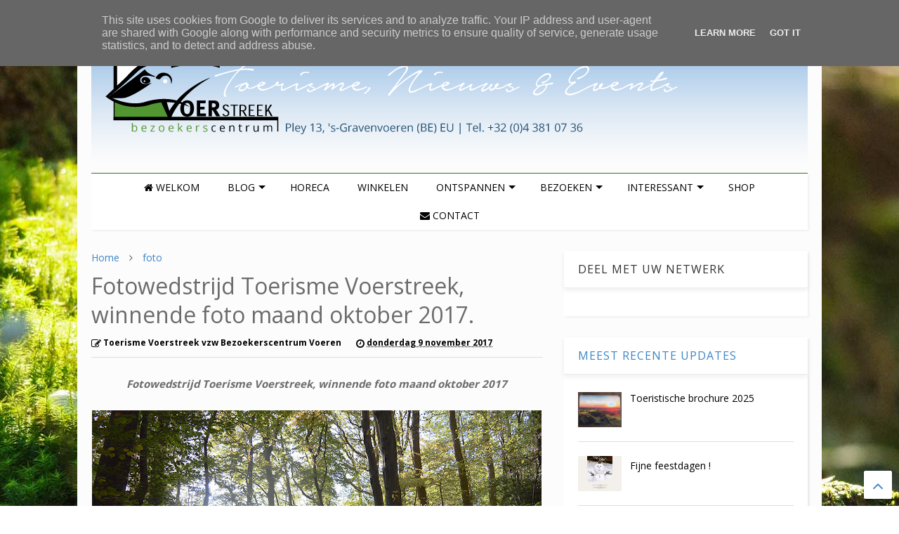

--- FILE ---
content_type: text/html; charset=UTF-8
request_url: https://blog.voerstreek.be/2017/11/fotowedstrijd-toerisme-voerstreek.html
body_size: 79267
content:
<!DOCTYPE html>
<html class='v2' dir='ltr' xmlns='http://www.w3.org/1999/xhtml' xmlns:b='http://www.google.com/2005/gml/b' xmlns:data='http://www.google.com/2005/gml/data' xmlns:expr='http://www.google.com/2005/gml/expr'>
<!--
<head>
<link href='https://www.blogger.com/static/v1/widgets/335934321-css_bundle_v2.css' rel='stylesheet' type='text/css'/>

-->
<head>
<script src='https://ajax.googleapis.com/ajax/libs/jquery/1.12.4/jquery.min.js' type='text/javascript'></script>
<link href='https://maxcdn.bootstrapcdn.com/font-awesome/4.7.0/css/font-awesome.min.css' rel='stylesheet' type='text/css'/>
<link href='//1.bp.blogspot.com' rel='dns-prefetch'/><link href='//28.2bp.blogspot.com' rel='dns-prefetch'/><link href='//3.bp.blogspot.com' rel='dns-prefetch'/><link href='//4.bp.blogspot.com' rel='dns-prefetch'/><link href='//www.blogger.com' rel='dns-prefetch'/><link href='//maxcdn.bootstrapcdn.com' rel='dns-prefetch'/><link href='//fonts.googleapis.com' rel='dns-prefetch'/><link href='//use.fontawesome.com' rel='dns-prefetch'/><link href='//ajax.googleapis.com' rel='dns-prefetch'/><link href='//resources.blogblog.com' rel='dns-prefetch'/><link href='//www.facebook.com' rel='dns-prefetch'/><link href='//plus.google.com' rel='dns-prefetch'/><link href='//twitter.com' rel='dns-prefetch'/><link href='//www.youtube.com' rel='dns-prefetch'/><link href='//feedburner.google.com' rel='dns-prefetch'/><link href='//www.pinterest.com' rel='dns-prefetch'/><link href='//www.linkedin.com' rel='dns-prefetch'/><link href='//www.behance.net' rel='dns-prefetch'/><link href='//feeds.feedburner.com' rel='dns-prefetch'/><link href='//github.com' rel='dns-prefetch'/><link href='//player.vimeo.com' rel='dns-prefetch'/><link href='//platform.twitter.com' rel='dns-prefetch'/><link href='//apis.google.com' rel='dns-prefetch'/><link href='//connect.facebook.net' rel='dns-prefetch'/><link href='//cdnjs.cloudflare.com' rel='dns-prefetch'/><link href='//www.google-analytics.com' rel='dns-prefetch'/><link href='//pagead2.googlesyndication.com' rel='dns-prefetch'/><link href='//googleads.g.doubleclick.net' rel='dns-prefetch'/><link href='//www.gstatic.com' rel='dns-prefetch'/><link href='//www.googletagservices.com' rel='dns-prefetch'/><link href='//static.xx.fbcdn.net' rel='dns-prefetch'/><link href='//tpc.googlesyndication.com' rel='dns-prefetch'/><link href='//syndication.twitter.com' rel='dns-prefetch'/><link href='//w.sharethis.com' rel='dns-prefetch'/><link href='//edge.sharethis.com' rel='dns-prefetch'/><link href='//t.sharethis.com' rel='dns-prefetch'/><link href='//s7.addthis.com' rel='dns-prefetch'/>
<meta charset='utf-8'/>
<meta content='width=device-width,initial-scale=1.0,minimum-scale=1.0' name='viewport'/>
<meta content='text/html; charset=UTF-8' http-equiv='Content-Type'/>
<meta content='blogger' name='generator'/>
<link href='https://blog.voerstreek.be/favicon.ico' rel='icon' type='image/x-icon'/>
<link href='http://blog.voerstreek.be/2017/11/fotowedstrijd-toerisme-voerstreek.html' rel='canonical'/>
<link rel="alternate" type="application/atom+xml" title="Toerisme Voerstreek - Atom" href="https://blog.voerstreek.be/feeds/posts/default" />
<link rel="alternate" type="application/rss+xml" title="Toerisme Voerstreek - RSS" href="https://blog.voerstreek.be/feeds/posts/default?alt=rss" />
<link rel="service.post" type="application/atom+xml" title="Toerisme Voerstreek - Atom" href="https://www.blogger.com/feeds/9136333075529696908/posts/default" />

<link rel="alternate" type="application/atom+xml" title="Toerisme Voerstreek - Atom" href="https://blog.voerstreek.be/feeds/8633485390243573236/comments/default" />
<!--Can't find substitution for tag [blog.ieCssRetrofitLinks]-->
<link href='https://blogger.googleusercontent.com/img/b/R29vZ2xl/AVvXsEhVBiNCgYYQ2Q_iauDGmX8kxOP3eDv67dXyko06QbOyp35ktVYb7GQUitORsDBgZ_afbBGj4bAHpTPLTHfAqXi2OCLA1ucM4uqMJ6EVS9vpzsgWs4ii417ncOZejn3Em5oGMXf_uiUpt5_3/s640/oktober2017.jpg' rel='image_src'/>
<meta content='http://blog.voerstreek.be/2017/11/fotowedstrijd-toerisme-voerstreek.html' property='og:url'/>
<meta content='Fotowedstrijd Toerisme Voerstreek, winnende foto maand oktober 2017.' property='og:title'/>
<meta content=' Fotowedstrijd Toerisme Voerstreek, winnende foto maand oktober 2017        De winnaar van onze fotowedstrijd voor de maand oktober is beken...' property='og:description'/>
<meta content='https://blogger.googleusercontent.com/img/b/R29vZ2xl/AVvXsEhVBiNCgYYQ2Q_iauDGmX8kxOP3eDv67dXyko06QbOyp35ktVYb7GQUitORsDBgZ_afbBGj4bAHpTPLTHfAqXi2OCLA1ucM4uqMJ6EVS9vpzsgWs4ii417ncOZejn3Em5oGMXf_uiUpt5_3/w1200-h630-p-k-no-nu/oktober2017.jpg' property='og:image'/>
<title>
Fotowedstrijd Toerisme Voerstreek, winnende foto maand oktober 2017. | Toerisme Voerstreek
</title>
<meta content='Fotowedstrijd Toerisme Voerstreek, winnende foto maand oktober 2017. | Toerisme Voerstreek' property='og:title'/>
<meta content='article' property='og:type'/>
<meta content='https://blogger.googleusercontent.com/img/b/R29vZ2xl/AVvXsEhVBiNCgYYQ2Q_iauDGmX8kxOP3eDv67dXyko06QbOyp35ktVYb7GQUitORsDBgZ_afbBGj4bAHpTPLTHfAqXi2OCLA1ucM4uqMJ6EVS9vpzsgWs4ii417ncOZejn3Em5oGMXf_uiUpt5_3/s640/oktober2017.jpg' property='og:image'/>
<meta content='Toerisme Voerstreek' property='og:site_name'/>

<meta property='fb:app_id' content='403849583055028'/>


<script type='text/javascript'>var FACEBOOK_APP_ID = '403849583055028';</script>
<!--dis-bing-index-archive-pages-start-->
<style type='text/css'>@font-face{font-family:'Open Sans';font-style:normal;font-weight:400;font-stretch:100%;font-display:swap;src:url(//fonts.gstatic.com/s/opensans/v44/memvYaGs126MiZpBA-UvWbX2vVnXBbObj2OVTSKmu0SC55K5gw.woff2)format('woff2');unicode-range:U+0460-052F,U+1C80-1C8A,U+20B4,U+2DE0-2DFF,U+A640-A69F,U+FE2E-FE2F;}@font-face{font-family:'Open Sans';font-style:normal;font-weight:400;font-stretch:100%;font-display:swap;src:url(//fonts.gstatic.com/s/opensans/v44/memvYaGs126MiZpBA-UvWbX2vVnXBbObj2OVTSumu0SC55K5gw.woff2)format('woff2');unicode-range:U+0301,U+0400-045F,U+0490-0491,U+04B0-04B1,U+2116;}@font-face{font-family:'Open Sans';font-style:normal;font-weight:400;font-stretch:100%;font-display:swap;src:url(//fonts.gstatic.com/s/opensans/v44/memvYaGs126MiZpBA-UvWbX2vVnXBbObj2OVTSOmu0SC55K5gw.woff2)format('woff2');unicode-range:U+1F00-1FFF;}@font-face{font-family:'Open Sans';font-style:normal;font-weight:400;font-stretch:100%;font-display:swap;src:url(//fonts.gstatic.com/s/opensans/v44/memvYaGs126MiZpBA-UvWbX2vVnXBbObj2OVTSymu0SC55K5gw.woff2)format('woff2');unicode-range:U+0370-0377,U+037A-037F,U+0384-038A,U+038C,U+038E-03A1,U+03A3-03FF;}@font-face{font-family:'Open Sans';font-style:normal;font-weight:400;font-stretch:100%;font-display:swap;src:url(//fonts.gstatic.com/s/opensans/v44/memvYaGs126MiZpBA-UvWbX2vVnXBbObj2OVTS2mu0SC55K5gw.woff2)format('woff2');unicode-range:U+0307-0308,U+0590-05FF,U+200C-2010,U+20AA,U+25CC,U+FB1D-FB4F;}@font-face{font-family:'Open Sans';font-style:normal;font-weight:400;font-stretch:100%;font-display:swap;src:url(//fonts.gstatic.com/s/opensans/v44/memvYaGs126MiZpBA-UvWbX2vVnXBbObj2OVTVOmu0SC55K5gw.woff2)format('woff2');unicode-range:U+0302-0303,U+0305,U+0307-0308,U+0310,U+0312,U+0315,U+031A,U+0326-0327,U+032C,U+032F-0330,U+0332-0333,U+0338,U+033A,U+0346,U+034D,U+0391-03A1,U+03A3-03A9,U+03B1-03C9,U+03D1,U+03D5-03D6,U+03F0-03F1,U+03F4-03F5,U+2016-2017,U+2034-2038,U+203C,U+2040,U+2043,U+2047,U+2050,U+2057,U+205F,U+2070-2071,U+2074-208E,U+2090-209C,U+20D0-20DC,U+20E1,U+20E5-20EF,U+2100-2112,U+2114-2115,U+2117-2121,U+2123-214F,U+2190,U+2192,U+2194-21AE,U+21B0-21E5,U+21F1-21F2,U+21F4-2211,U+2213-2214,U+2216-22FF,U+2308-230B,U+2310,U+2319,U+231C-2321,U+2336-237A,U+237C,U+2395,U+239B-23B7,U+23D0,U+23DC-23E1,U+2474-2475,U+25AF,U+25B3,U+25B7,U+25BD,U+25C1,U+25CA,U+25CC,U+25FB,U+266D-266F,U+27C0-27FF,U+2900-2AFF,U+2B0E-2B11,U+2B30-2B4C,U+2BFE,U+3030,U+FF5B,U+FF5D,U+1D400-1D7FF,U+1EE00-1EEFF;}@font-face{font-family:'Open Sans';font-style:normal;font-weight:400;font-stretch:100%;font-display:swap;src:url(//fonts.gstatic.com/s/opensans/v44/memvYaGs126MiZpBA-UvWbX2vVnXBbObj2OVTUGmu0SC55K5gw.woff2)format('woff2');unicode-range:U+0001-000C,U+000E-001F,U+007F-009F,U+20DD-20E0,U+20E2-20E4,U+2150-218F,U+2190,U+2192,U+2194-2199,U+21AF,U+21E6-21F0,U+21F3,U+2218-2219,U+2299,U+22C4-22C6,U+2300-243F,U+2440-244A,U+2460-24FF,U+25A0-27BF,U+2800-28FF,U+2921-2922,U+2981,U+29BF,U+29EB,U+2B00-2BFF,U+4DC0-4DFF,U+FFF9-FFFB,U+10140-1018E,U+10190-1019C,U+101A0,U+101D0-101FD,U+102E0-102FB,U+10E60-10E7E,U+1D2C0-1D2D3,U+1D2E0-1D37F,U+1F000-1F0FF,U+1F100-1F1AD,U+1F1E6-1F1FF,U+1F30D-1F30F,U+1F315,U+1F31C,U+1F31E,U+1F320-1F32C,U+1F336,U+1F378,U+1F37D,U+1F382,U+1F393-1F39F,U+1F3A7-1F3A8,U+1F3AC-1F3AF,U+1F3C2,U+1F3C4-1F3C6,U+1F3CA-1F3CE,U+1F3D4-1F3E0,U+1F3ED,U+1F3F1-1F3F3,U+1F3F5-1F3F7,U+1F408,U+1F415,U+1F41F,U+1F426,U+1F43F,U+1F441-1F442,U+1F444,U+1F446-1F449,U+1F44C-1F44E,U+1F453,U+1F46A,U+1F47D,U+1F4A3,U+1F4B0,U+1F4B3,U+1F4B9,U+1F4BB,U+1F4BF,U+1F4C8-1F4CB,U+1F4D6,U+1F4DA,U+1F4DF,U+1F4E3-1F4E6,U+1F4EA-1F4ED,U+1F4F7,U+1F4F9-1F4FB,U+1F4FD-1F4FE,U+1F503,U+1F507-1F50B,U+1F50D,U+1F512-1F513,U+1F53E-1F54A,U+1F54F-1F5FA,U+1F610,U+1F650-1F67F,U+1F687,U+1F68D,U+1F691,U+1F694,U+1F698,U+1F6AD,U+1F6B2,U+1F6B9-1F6BA,U+1F6BC,U+1F6C6-1F6CF,U+1F6D3-1F6D7,U+1F6E0-1F6EA,U+1F6F0-1F6F3,U+1F6F7-1F6FC,U+1F700-1F7FF,U+1F800-1F80B,U+1F810-1F847,U+1F850-1F859,U+1F860-1F887,U+1F890-1F8AD,U+1F8B0-1F8BB,U+1F8C0-1F8C1,U+1F900-1F90B,U+1F93B,U+1F946,U+1F984,U+1F996,U+1F9E9,U+1FA00-1FA6F,U+1FA70-1FA7C,U+1FA80-1FA89,U+1FA8F-1FAC6,U+1FACE-1FADC,U+1FADF-1FAE9,U+1FAF0-1FAF8,U+1FB00-1FBFF;}@font-face{font-family:'Open Sans';font-style:normal;font-weight:400;font-stretch:100%;font-display:swap;src:url(//fonts.gstatic.com/s/opensans/v44/memvYaGs126MiZpBA-UvWbX2vVnXBbObj2OVTSCmu0SC55K5gw.woff2)format('woff2');unicode-range:U+0102-0103,U+0110-0111,U+0128-0129,U+0168-0169,U+01A0-01A1,U+01AF-01B0,U+0300-0301,U+0303-0304,U+0308-0309,U+0323,U+0329,U+1EA0-1EF9,U+20AB;}@font-face{font-family:'Open Sans';font-style:normal;font-weight:400;font-stretch:100%;font-display:swap;src:url(//fonts.gstatic.com/s/opensans/v44/memvYaGs126MiZpBA-UvWbX2vVnXBbObj2OVTSGmu0SC55K5gw.woff2)format('woff2');unicode-range:U+0100-02BA,U+02BD-02C5,U+02C7-02CC,U+02CE-02D7,U+02DD-02FF,U+0304,U+0308,U+0329,U+1D00-1DBF,U+1E00-1E9F,U+1EF2-1EFF,U+2020,U+20A0-20AB,U+20AD-20C0,U+2113,U+2C60-2C7F,U+A720-A7FF;}@font-face{font-family:'Open Sans';font-style:normal;font-weight:400;font-stretch:100%;font-display:swap;src:url(//fonts.gstatic.com/s/opensans/v44/memvYaGs126MiZpBA-UvWbX2vVnXBbObj2OVTS-mu0SC55I.woff2)format('woff2');unicode-range:U+0000-00FF,U+0131,U+0152-0153,U+02BB-02BC,U+02C6,U+02DA,U+02DC,U+0304,U+0308,U+0329,U+2000-206F,U+20AC,U+2122,U+2191,U+2193,U+2212,U+2215,U+FEFF,U+FFFD;}@font-face{font-family:'Open Sans';font-style:normal;font-weight:700;font-stretch:100%;font-display:swap;src:url(//fonts.gstatic.com/s/opensans/v44/memvYaGs126MiZpBA-UvWbX2vVnXBbObj2OVTSKmu0SC55K5gw.woff2)format('woff2');unicode-range:U+0460-052F,U+1C80-1C8A,U+20B4,U+2DE0-2DFF,U+A640-A69F,U+FE2E-FE2F;}@font-face{font-family:'Open Sans';font-style:normal;font-weight:700;font-stretch:100%;font-display:swap;src:url(//fonts.gstatic.com/s/opensans/v44/memvYaGs126MiZpBA-UvWbX2vVnXBbObj2OVTSumu0SC55K5gw.woff2)format('woff2');unicode-range:U+0301,U+0400-045F,U+0490-0491,U+04B0-04B1,U+2116;}@font-face{font-family:'Open Sans';font-style:normal;font-weight:700;font-stretch:100%;font-display:swap;src:url(//fonts.gstatic.com/s/opensans/v44/memvYaGs126MiZpBA-UvWbX2vVnXBbObj2OVTSOmu0SC55K5gw.woff2)format('woff2');unicode-range:U+1F00-1FFF;}@font-face{font-family:'Open Sans';font-style:normal;font-weight:700;font-stretch:100%;font-display:swap;src:url(//fonts.gstatic.com/s/opensans/v44/memvYaGs126MiZpBA-UvWbX2vVnXBbObj2OVTSymu0SC55K5gw.woff2)format('woff2');unicode-range:U+0370-0377,U+037A-037F,U+0384-038A,U+038C,U+038E-03A1,U+03A3-03FF;}@font-face{font-family:'Open Sans';font-style:normal;font-weight:700;font-stretch:100%;font-display:swap;src:url(//fonts.gstatic.com/s/opensans/v44/memvYaGs126MiZpBA-UvWbX2vVnXBbObj2OVTS2mu0SC55K5gw.woff2)format('woff2');unicode-range:U+0307-0308,U+0590-05FF,U+200C-2010,U+20AA,U+25CC,U+FB1D-FB4F;}@font-face{font-family:'Open Sans';font-style:normal;font-weight:700;font-stretch:100%;font-display:swap;src:url(//fonts.gstatic.com/s/opensans/v44/memvYaGs126MiZpBA-UvWbX2vVnXBbObj2OVTVOmu0SC55K5gw.woff2)format('woff2');unicode-range:U+0302-0303,U+0305,U+0307-0308,U+0310,U+0312,U+0315,U+031A,U+0326-0327,U+032C,U+032F-0330,U+0332-0333,U+0338,U+033A,U+0346,U+034D,U+0391-03A1,U+03A3-03A9,U+03B1-03C9,U+03D1,U+03D5-03D6,U+03F0-03F1,U+03F4-03F5,U+2016-2017,U+2034-2038,U+203C,U+2040,U+2043,U+2047,U+2050,U+2057,U+205F,U+2070-2071,U+2074-208E,U+2090-209C,U+20D0-20DC,U+20E1,U+20E5-20EF,U+2100-2112,U+2114-2115,U+2117-2121,U+2123-214F,U+2190,U+2192,U+2194-21AE,U+21B0-21E5,U+21F1-21F2,U+21F4-2211,U+2213-2214,U+2216-22FF,U+2308-230B,U+2310,U+2319,U+231C-2321,U+2336-237A,U+237C,U+2395,U+239B-23B7,U+23D0,U+23DC-23E1,U+2474-2475,U+25AF,U+25B3,U+25B7,U+25BD,U+25C1,U+25CA,U+25CC,U+25FB,U+266D-266F,U+27C0-27FF,U+2900-2AFF,U+2B0E-2B11,U+2B30-2B4C,U+2BFE,U+3030,U+FF5B,U+FF5D,U+1D400-1D7FF,U+1EE00-1EEFF;}@font-face{font-family:'Open Sans';font-style:normal;font-weight:700;font-stretch:100%;font-display:swap;src:url(//fonts.gstatic.com/s/opensans/v44/memvYaGs126MiZpBA-UvWbX2vVnXBbObj2OVTUGmu0SC55K5gw.woff2)format('woff2');unicode-range:U+0001-000C,U+000E-001F,U+007F-009F,U+20DD-20E0,U+20E2-20E4,U+2150-218F,U+2190,U+2192,U+2194-2199,U+21AF,U+21E6-21F0,U+21F3,U+2218-2219,U+2299,U+22C4-22C6,U+2300-243F,U+2440-244A,U+2460-24FF,U+25A0-27BF,U+2800-28FF,U+2921-2922,U+2981,U+29BF,U+29EB,U+2B00-2BFF,U+4DC0-4DFF,U+FFF9-FFFB,U+10140-1018E,U+10190-1019C,U+101A0,U+101D0-101FD,U+102E0-102FB,U+10E60-10E7E,U+1D2C0-1D2D3,U+1D2E0-1D37F,U+1F000-1F0FF,U+1F100-1F1AD,U+1F1E6-1F1FF,U+1F30D-1F30F,U+1F315,U+1F31C,U+1F31E,U+1F320-1F32C,U+1F336,U+1F378,U+1F37D,U+1F382,U+1F393-1F39F,U+1F3A7-1F3A8,U+1F3AC-1F3AF,U+1F3C2,U+1F3C4-1F3C6,U+1F3CA-1F3CE,U+1F3D4-1F3E0,U+1F3ED,U+1F3F1-1F3F3,U+1F3F5-1F3F7,U+1F408,U+1F415,U+1F41F,U+1F426,U+1F43F,U+1F441-1F442,U+1F444,U+1F446-1F449,U+1F44C-1F44E,U+1F453,U+1F46A,U+1F47D,U+1F4A3,U+1F4B0,U+1F4B3,U+1F4B9,U+1F4BB,U+1F4BF,U+1F4C8-1F4CB,U+1F4D6,U+1F4DA,U+1F4DF,U+1F4E3-1F4E6,U+1F4EA-1F4ED,U+1F4F7,U+1F4F9-1F4FB,U+1F4FD-1F4FE,U+1F503,U+1F507-1F50B,U+1F50D,U+1F512-1F513,U+1F53E-1F54A,U+1F54F-1F5FA,U+1F610,U+1F650-1F67F,U+1F687,U+1F68D,U+1F691,U+1F694,U+1F698,U+1F6AD,U+1F6B2,U+1F6B9-1F6BA,U+1F6BC,U+1F6C6-1F6CF,U+1F6D3-1F6D7,U+1F6E0-1F6EA,U+1F6F0-1F6F3,U+1F6F7-1F6FC,U+1F700-1F7FF,U+1F800-1F80B,U+1F810-1F847,U+1F850-1F859,U+1F860-1F887,U+1F890-1F8AD,U+1F8B0-1F8BB,U+1F8C0-1F8C1,U+1F900-1F90B,U+1F93B,U+1F946,U+1F984,U+1F996,U+1F9E9,U+1FA00-1FA6F,U+1FA70-1FA7C,U+1FA80-1FA89,U+1FA8F-1FAC6,U+1FACE-1FADC,U+1FADF-1FAE9,U+1FAF0-1FAF8,U+1FB00-1FBFF;}@font-face{font-family:'Open Sans';font-style:normal;font-weight:700;font-stretch:100%;font-display:swap;src:url(//fonts.gstatic.com/s/opensans/v44/memvYaGs126MiZpBA-UvWbX2vVnXBbObj2OVTSCmu0SC55K5gw.woff2)format('woff2');unicode-range:U+0102-0103,U+0110-0111,U+0128-0129,U+0168-0169,U+01A0-01A1,U+01AF-01B0,U+0300-0301,U+0303-0304,U+0308-0309,U+0323,U+0329,U+1EA0-1EF9,U+20AB;}@font-face{font-family:'Open Sans';font-style:normal;font-weight:700;font-stretch:100%;font-display:swap;src:url(//fonts.gstatic.com/s/opensans/v44/memvYaGs126MiZpBA-UvWbX2vVnXBbObj2OVTSGmu0SC55K5gw.woff2)format('woff2');unicode-range:U+0100-02BA,U+02BD-02C5,U+02C7-02CC,U+02CE-02D7,U+02DD-02FF,U+0304,U+0308,U+0329,U+1D00-1DBF,U+1E00-1E9F,U+1EF2-1EFF,U+2020,U+20A0-20AB,U+20AD-20C0,U+2113,U+2C60-2C7F,U+A720-A7FF;}@font-face{font-family:'Open Sans';font-style:normal;font-weight:700;font-stretch:100%;font-display:swap;src:url(//fonts.gstatic.com/s/opensans/v44/memvYaGs126MiZpBA-UvWbX2vVnXBbObj2OVTS-mu0SC55I.woff2)format('woff2');unicode-range:U+0000-00FF,U+0131,U+0152-0153,U+02BB-02BC,U+02C6,U+02DA,U+02DC,U+0304,U+0308,U+0329,U+2000-206F,U+20AC,U+2122,U+2191,U+2193,U+2212,U+2215,U+FEFF,U+FFFD;}</style>
<style id='page-skin-1' type='text/css'><!--
/*
-----------------------------------------------------------------------------
Template Name: MagOne
Template URI: https://sneeit.com/magone-multi-purpose-blogger-magazine-template/
Author: Tien Nguyen
Author URI: http://portfolio.sneeit.com
Description: MagOne - Responsive Newspaper and Magazine Blogger Template
Version: 6.4.0
-----------------------------------------------------------------------------
----------------------------------------------------------------------------- */
/* Variable definitions
=======================
<Variable name="keycolor" description="Main Color" type="color" default="#FF3D00"/>
<Group description="Site" selector="body">
<Variable name="body.font" description="Font" type="font" default="normal normal 12px 'Roboto', sans-serif"/>
<Variable name="body.text.color" description="Text Color" type="color" default="#000000"/>
</Group>
<Group description="Backgrounds" selector="body">
<Variable name="body.background.color" description="Body Background" type="color" default="#efefef"/>
<Variable name="content.background.color" description="Entire Blog Background" type="color" default="#efefef"/>
<Variable name="header.background.color" description="Header Background" type="color" default="#ffffff"/>
</Group>
<Group description="Menu" selector="#PageList1">
<Variable name="menufont" description="Menu Main Items Font" type="font" default="normal bold 14px 'Roboto', sans-serif"/>
<Variable name="menucolor" description="Menu Main Items Color" type="color" default="#000000"/>
<Variable name="menucolorhover" description="Menu Main Items Hover Color" type="color" default="#777777"/>
<Variable name="menubackground" description="Menu Main Items Background" type="color" default="#ffffff"/>
<Variable name="menubackgroundhover" description="Menu Main Items Hover Background" type="color" default="#ffffff"/>
<Variable name="menusubcolor" description="Menu Sub Items Color" type="color" default="#cccccc"/>
<Variable name="menusubcolorhover" description="Menu Sub Items Hover Color" type="color" default="#ffffff"/>
<Variable name="menusubbackground" description="Menu Sub Items Background" type="color" default="#333333"/>
<Variable name="menucurcolor" description="Selected Menu Main Item Color" type="color" default="#FFFFFF"/>
<Variable name="menucurbackground" description="Selected Menu Main Item Background" type="color" default="#FF3D00"/>
</Group>
<Group description="Links" selector="body">
<Variable name="link.color" description="Link Color" type="color" default="#38761d"/>
<Variable name="link.visited.color" description="Visited Color" type="color" default="#EA3A00"/>
<Variable name="link.hover.color" description="Hover Color" type="color" default="#FF4D11"/>
</Group>
<Group description="Widgets - Gadgets" selector="#primary .widget">
<Variable name="blockitembghv" description="Background of Items in Blocks when Hover" type="color" default="#000000"/>
<Variable name="feedwid.title.font" description="Article Widgets Title" type="font" default="normal bold 23px 'Roboto', sans-serif"/>
<Variable name="sidewid.title.font" description="Right Sidebar Widgets Title" type="font" default="normal normal 16px 'Roboto', sans-serif"/>
</Group>
<Group description="Post" selector="h1.post-title">
<Variable name="post.title.font" description="Post Title" type="font" default="normal normal 40px 'Roboto', sans-serif"/>
<Variable name="post.body.font" description="Post Body" type="font" default="normal normal 16px 'Roboto', sans-serif"/>
</Group>
<Group description="Slider" selector=".widget.slider">
<Variable name="slider.title.font" description="Slider Item Title" type="font" default="normal 400 30px 'Roboto', sans-serif"/>
</Group>
<Variable name="body.background" description="Body Background" type="background"
color="#ffffff" default="$(color) none repeat scroll top left"/>
<Variable name="body.background.override" description="Body Background Override" type="string" default=""/>
<Variable name="body.background.gradient.cap" description="Body Gradient Cap" type="url"
default="url(//www.blogblog.com/1kt/simple/gradients_light.png)"/>
<Variable name="body.background.gradient.tile" description="Body Gradient Tile" type="url"
default="url(//www.blogblog.com/1kt/simple/body_gradient_tile_light.png)"/>
*/
/*Variable Apply Here*/
body {font: normal normal 13px Open Sans;color: #6b6b6b;background: #ffffff url(//2.bp.blogspot.com/-gh-fHeL_2fs/W2RQbXsuPbI/AAAAAAAAB0U/DyMihgLwpacb8u90bl-NgbR-2aXQpd5SQCK4BGAYYCw/s0/bg_shutterstock_245409406.jpg) repeat fixed top center;}
a:link {text-decoration:none;color: #3d85c6;}
a:visited {text-decoration:none;color: #3d85c6;}
a:hover {color: #38761d;}
.color {color: #38761d;}
.border {border-color: #38761d;}
.bg {background-color: #38761d;}
.header-bg {background-color:#f3f3f3;}
.wrapper {background-color:#fcfcfc;max-width: 100%;margin: auto;}
.post-body {font: normal normal 15px Open Sans;}
.main-menu {border-top: 1px solid #38761d;}
.main-menu ul.sub-menu li:hover > a {border-left: 2px solid #38761do;}
.main-menu .menu-item-mega > .menu-item-inner > .sub-menu > li li:hover a {border-left: 1px solid #38761d;}
.main-menu ul.sub-menu li:hover > a,
.main-menu .menu-item-mega > .menu-item-inner > .sub-menu,
.main-menu .menu-item-mega > .menu-item-inner > .sub-menu > li li:hover a {border-color: #38761d!important;}
.header-social-icons ul li a:hover {color: #38761d;}
.feed-widget-header .widget-title {font: normal bold 23px Open Sans;}
.slider-item .item-readmore:hover {background: #38761d}
.owl-dot.active {background: #38761d;}
#main-sidebar .widget > h2, #main-sidebar .feed-widget-header, #main-sidebar .feed-widget-header h2 {font: normal normal 16px Open Sans;}
#main-sidebar .widget.FollowByEmail .follow-by-email-submit {background: #38761d;}
#footer .widget.social_icons li a:hover {color: #38761d;}
#footer .FollowByEmail .follow-by-email-submit {background: #38761d;}
a.comments-title.active {border-bottom: 2px solid #fcfcfc!important;}
h1.post-title {font: normal normal 32px Open Sans;}
.feed.widget .feed-widget-header {border-color: #38761d;}
.feed.widget.box-title h2.widget-title {background: #38761d;}
.social_counter {color: #38761d}
.social_counter .button {background: #38761d}
.main-menu {background: #ffffff;}
.main-menu ul.menu > li > a {color: #000000;font: normal normal 14px Open Sans;}
.main-menu ul.menu > li:hover > a {color: #6b6b6b;background: #ffffff;}
.main-menu ul.sub-menu,
.main-menu .menu-item-mega-label .menu-item-inner {	background: #ffffff; }
.main-menu ul.sub-menu a { color: #000000; }
.main-menu ul.sub-menu li:hover > a { color: #38761d; }
.main-menu ul.menu > li.menu-item-current > a {background: #47eb00; color: #ffffff!important;}
.feed.widget .thumbnail { background: #000000!important; }
.mobile-menu .menu { border-top: 1px solid #38761d; }
.slider-item .item-title {font:normal normal 30px Open Sans}
form a[class*="button"], form button[class*="button"], form input[class*="button"], form input[type="submit"]{background:#38761d!important}
/*MAIN LAYOUT*/
.wrapper {
padding: 20px 20px 30px 20px;
max-width: 100%;
width: /*-var-wrapper-width-start*/1060px/*-var-wrapper-width-end*/;
box-sizing: border-box;
}
#content {
float: left;
/*-var-content-width-start-*/width: 63%;/*-var-content-width-end-*/
}
#main-sidebar {
float: right;
/*-var-sidebar-width-start-*/width: 34%;/*-var-sidebar-width-end-*/
}
/* - sticky sidebar */
#sidebar {
padding-top: 0.1px; /* to prevent margin of widget collapse sidebar height */
}
#sidebar.fix-top {
position: fixed;
top: 0!important;
bottom: auto!important;
}
#sidebar.fix-bot {
position: fixed;
top: auto!important;
bottom: 0!important;
}
#sidebar.abs-stay {
position: absolute;
bottom: auto!important;
left: auto!important;
right: 0!important;
}
#sidebar.abs-bot {
position: absolute;
top: auto!important;
bottom: 0!important;
left: auto!important;
right: 0!important;
}
/*amp*/
amp-img, amp-youtube, amp-iframe, noscript.amp {
display: none!important;
}

--></style>
<style id='main-css' type='text/css'>
.section,.widget,body{margin:0;padding:0}.owl-carousel,.owl-carousel .owl-item{-webkit-tap-highlight-color:transparent}.clear,.feed.widget .meta-items{clear:both}.feed.widget.complex .item-0 a.meta-item-author .avatar,.feed.widget.sticky a.meta-item-author .avatar{font-style:italic;opacity:.8}*{word-wrap:break-word!important}body{position:relative;overflow-x:hidden;width:auto}a{cursor:pointer}a img{border:none}.widget{opacity:0}.widget#Blog1{opacity:1!important}.item-control{display:none}.clear{display:block;float:none}.inb{display:-moz-inline-stack;display:inline-block}.table{display:table;width:100%}.tr{display:table-row;width:100%}.td{display:table-cell;vertical-align:middle}.wide{margin:auto;width:100%;max-width:100%}iframe,img,ins,object{max-width:100%!important}img{height:auto}#admin-section,.hide{display:none}.item-thumbnail,.natural-thumbnail{overflow:hidden;display:block;z-index:9;width:100%;position:relative}.item-thumbnail .item-thumbnail-resize-portrait{display:block;width:100%;height:1100%;margin-top:-500%;vertical-align:middle}.item-thumbnail .item-thumbnail-resize-landscape{display:block;width:1100%;height:100%;margin-left:-500%;text-align:center}.item-thumbnail img{position:relative;display:inline-block!important;height:auto;width:auto;max-width:9999px;max-height:9999px;padding:0!important;zoom:1}.item-thumbnail .item-thumbnail-resize-portrait img{height:auto!important;width:100%!important;position:absolute;top:0;bottom:0;left:0;right:0;margin:auto}.item-thumbnail .item-thumbnail-resize-landscape img{height:100%!important;width:auto!important}.natural-thumbnail img{display:block;height:auto;width:100%}.blogger-clickTrap,.widget>h2{display:none}.post-body h2,.post-body h3,.post-body h4{margin:1em 0 .5em}.widget .post-body ol,.widget .post-body ul{margin:.5em 0 1.5em}span.widget-item-control{position:absolute;right:0;bottom:0}.post-body{font-weight:400;line-height:1.5em;padding:5px 0 0;width:auto}.post-body b{font-weight:700}.post-body iframe.YOUTUBE-iframe-video,.post-body iframe[src*=youtube]{display:block;width:100%;margin:0 0 10px}.PopularPosts .item-thumbnail{float:none;margin:0}.sd,.shad,.shadow,.shd{-webkit-box-shadow:2px 2px 3px rgba(0,0,0,.05);-o-box-shadow:2px 2px 3px rgba(0,0,0,.05);-ms-box-shadow:2px 2px 3px rgba(0,0,0,.05);box-shadow:2px 2px 3px rgba(0,0,0,.05)}.cir,.circle{-o-border-radius:100%;-ms-border-radius:100%;-webkit-border-radius:100%;border-radius:100%}#footer .FollowByEmail .follow-by-email-submit,.rad2{-o-border-radius:2px;-ms-border-radius:2px;-webkit-border-radius:2px}.rad2{border-radius:2px}.owl-carousel .owl-animated-in{z-index:0}.owl-carousel .owl-animated-out{z-index:1}.owl-carousel{display:none;width:100%;position:relative;z-index:1}.owl-carousel .owl-stage{position:relative;-ms-touch-action:pan-Y}.owl-carousel .owl-stage:after{content:".";display:block;clear:both;visibility:hidden;line-height:0;height:0}.owl-carousel .owl-stage-outer{position:relative;overflow:hidden;-webkit-transform:translate3d(0,0,0)}.owl-carousel .owl-controls .owl-dot,.owl-carousel .owl-controls .owl-nav .owl-next,.owl-carousel .owl-controls .owl-nav .owl-prev{cursor:pointer;cursor:hand;-webkit-user-select:none;-khtml-user-select:none;-moz-user-select:none;-ms-user-select:none;user-select:none}.owl-carousel.owl-loaded{display:block}.owl-carousel.owl-loading{opacity:0;display:block}.owl-carousel.owl-hidden{opacity:0}.owl-carousel .owl-refresh .owl-item{display:none}.owl-carousel .owl-item{position:relative;min-height:1px;float:left;-webkit-backface-visibility:hidden;-webkit-touch-callout:none;-webkit-user-select:none;-moz-user-select:none;-ms-user-select:none;user-select:none}.owl-carousel .owl-item img{display:block;width:100%;-webkit-transform-style:preserve-3d;transform-style:preserve-3d}.owl-carousel.owl-text-select-on .owl-item{-webkit-user-select:auto;-moz-user-select:auto;-ms-user-select:auto;user-select:auto}.owl-carousel .owl-grab{cursor:move;cursor:-webkit-grab;cursor:-o-grab;cursor:-ms-grab;cursor:grab}.no-js .owl-carousel{display:block}.owl-carousel .owl-video-wrapper{position:relative;height:100%;background:#000}.owl-carousel .owl-video-playing .owl-video-play-icon,.owl-carousel .owl-video-playing .owl-video-tn{display:none}.owl-carousel .owl-video-frame{position:relative;z-index:1}.loader,.loader:after,.loader:before{border-radius:50%;width:2.5em;height:2.5em;-webkit-animation:loading_dots 1.8s infinite ease-in-out;animation:loading_dots 1.8s infinite ease-in-out}.loader{font-size:10px;margin:80px auto;position:relative;text-indent:-9999em;-webkit-transform:translateZ(0);-ms-transform:translateZ(0);transform:translateZ(0);-webkit-animation-delay:-.16s;animation-delay:-.16s}.loader:before{left:-3.5em;-webkit-animation-delay:-.32s;animation-delay:-.32s}.loader:after{left:3.5em}.loader:after,.loader:before{content:'';position:absolute;top:0}#Header1,#header,#header-section{position:relative}@-webkit-keyframes loading_dots{0%,100%,80%{box-shadow:0 2.5em 0 -1.3em rgba(125,125,125,.5)}40%{box-shadow:0 2.5em 0 0 rgba(125,125,125,.5)}}@keyframes loading_dots{0%,100%,80%{box-shadow:0 2.5em 0 -1.3em rgba(125,125,125,.5)}40%{box-shadow:0 2.5em 0 0 rgba(125,125,125,.5)}}.white{background:#fff}#header{z-index:19}#header-section{z-index:999}#header-wide .widget{margin:30px 0 0}#Header1{height:60px;overflow:hidden;margin:0}.main-menu-toggle{float:left;-webkit-user-select:none;-moz-user-select:none;-ms-user-select:none;-o-user-select:none;user-select:none}#search-toggle{float:right}.header-button{display:block;height:60px;line-height:60px}.header-button .inner{line-height:20px;padding:20px 20px 0 0;display:block}.main-menu-toggle .inner{padding-left:20px}.header-button .inner>span{color:#999;font-size:10px;line-height:20px;vertical-align:text-bottom}.header-button.active .inner span,.header-button:hover .inner span{color:#000}.header-button .inner i.fa{font-size:20px;line-height:20px}#header .toggle-button .arrow{width:0;height:0;border-left:5px solid transparent;border-right:5px solid transparent;border-bottom-width:5px;border-bottom-style:solid;position:absolute;left:40px;bottom:0;display:none}#top-page .widget.HTML,.blog-title,.main-menu,.main-menu .menu a,.main-menu ul.menu>li>a,.main-menu ul.sub-menu li{position:relative}#header .toggle-button.active .arrow{display:block}.blog-title{float:left;font-size:26px;font-weight:400;border-left:1px solid #ddd;height:30px;line-height:30px;margin:15px 20px 0 0;padding:0 0 0 20px;max-width:50%;overflow:hidden}.blog-title img{width:auto!important;height:auto!important;max-height:30px!important}.top-page-wrapper .widget *{max-width:100%}#top-page .widget.HTML{max-height:90px;overflow:hidden;width:728px}.top-page-wrapper.auto-height .widget *{max-width:none}#top-page-logo .blog-title{float:none;text-align:left;margin:0;padding:0;border:none;max-width:100%;height:auto}#top-page-logo .blog-title img{max-height:none!important}.top-page-wrapper.auto-height{padding-bottom:10px}.top-page-wrapper.auto-height .section#top-page .widget{min-width:50%;float:right}#header-section .LinkList,#header-section .PageList{display:none}.main-menu ul.menu>li.menu-item-current>a:hover,.solid-white .main-menu ul.menu>li>a:hover{opacity:.8}.main-menu .menu .arrow{width:0;height:0;border-left:5px solid transparent;border-right:5px solid transparent;border-top:5px solid;float:right;display:inline-block;margin:18px 0 0 5px}.main-menu .sub-menu .arrow{border-top:5px solid transparent;border-bottom:5px solid transparent;border-left:5px solid;margin:15px 0 0 10px;position:relative;top:1px}.main-menu ul{margin:0;padding:0}.main-menu ul.menu li{display:block;font-size:14px;font-weight:300;padding:0}ul.menu li>span{display:none}.main-menu ul.sub-menu li a{font-weight:400}.main-menu ul.sub-menu li{font-size:13px}.main-menu ul.menu li a{padding:0 20px;display:block;height:40px;line-height:40px;text-decoration:none}#footer-menu li a:hover,.feed.widget .item-labels a:hover,.feed.widget .item-readmore:hover{text-decoration:underline}.main-menu ul.menu>li.menu-item-has-children>a{padding-right:30px}.main-menu ul.menu>li>a .arrow{position:absolute;top:-1px;right:15px}.main-menu ul.menu>li{float:left;height:40px;line-height:40px}.main-menu .menu-item-inner{visibility:hidden;opacity:0;transition:visibility 0s linear .3s,opacity .3s linear;-webkit-transition:visibility 0s linear .3s,opacity .3s linear;-moz-transition:visibility 0s linear .3s,opacity .3s linear;-o-transition:visibility 0s linear .3s,opacity .3s linear;-ms-transition:visibility 0s linear .3s,opacity .3s linear}.main-menu ul.sub-menu{min-width:180px;position:absolute;top:100%}.main-menu li:hover>.menu-item-inner{visibility:visible;opacity:1;transition-delay:0s;-webkit-transition-delay:0s;-moz-transition-delay:0s;-o-transition-delay:0s;-ms-transition-delay:0s}.main-menu ul.sub-menu li:hover a{background:rgba(0,0,0,.1);-webkit-transition:all .2s ease-in-out;-moz-transition:all .2s ease-in-out;-o-transition:all .2s ease-in-out;transition:all .2s ease-in-out}.main-menu ul.sub-menu a{min-height:40px;height:auto;padding-right:10px}.main-menu ul.sub-menu ul.sub-menu{top:0;left:100%}.main-menu li.menu-item-mega:hover .menu-item-inner{visibility:visible;opacity:1}.main-menu li.menu-item-mega .menu-item-inner .arrow{display:none}.main-menu .menu-item-mega>.menu-item-inner>.sub-menu{width:100%;left:0;padding:10px 0}.main-menu .menu-item-mega>.menu-item-inner>.sub-menu>li{float:left;width:25%}.main-menu .menu-item-mega>.menu-item-inner>.sub-menu>li>a{font-size:14px}.main-menu .menu-item-mega>.menu-item-inner>.sub-menu>li>.menu-item-inner{position:static;border-left:1px solid #3c3c3c;margin-left:20px}.main-menu .menu-item-mega .sub-menu .sub-menu{position:relative;left:0}.main-menu .menu-item-mega:hover .sub-menu a{background:0 0;border-left:none}.main-menu .menu-item-mega .sub-menu .sub-menu a{font-size:12px;margin-left:15px;padding:0}.main-menu .menu-item-mega>.menu-item-inner>.sub-menu>li li:hover a{padding-left:10px}.main-menu li.menu-item-mega-label:hover .menu-item-inner .menu-mega-content{position:relative;z-index:1;margin-top:-25px}.main-menu .menu-item-mega-label .menu-item-inner{position:absolute;left:0;width:100%;padding:20px 0}.main-menu li.menu-item-mega-label.finished .menu-item-inner .menu-mega-content .item{float:left;width:22.5%;margin-right:2%}.main-menu li.menu-item-mega-label.finished .menu-item-inner .menu-mega-content .item.item-0{margin-left:2%}.main-menu li.menu-item-mega-label.finished .menu-item-inner .menu-mega-content{margin:0}.main-menu li.menu-item-mega-label.finished .menu-item-inner .menu-mega-content .item .item-thumbnail{height:160px;background:#000;padding:0}.main-menu li.menu-item-mega-label.finished .menu-item-inner .menu-mega-content .item .item-thumbnail:hover img{background:#000;opacity:.5;transition:opacity .3s linear;-webkit-transition:opacity .3s linear;-moz-transition:opacity .3s linear;-o-transition:opacity .3s linear;-ms-transition:opacity .3s linear}.main-menu li.menu-item-mega-label.finished .menu-item-inner .menu-mega-content .item .item-thumbnail i.fa{visibility:hidden;opacity:0;position:absolute;color:#fff;width:100%;text-align:center;top:40%;z-index:999;font-size:1000%}.main-menu li.menu-item-mega-label.finished .menu-item-inner .menu-mega-content .item .item-thumbnail:hover i.fa{visibility:visible;opacity:1;font-size:200%;transition:visibility .3s linear,font-size .3s linear,opacity .3s linear;-webkit-transition:visibility .3s linear,font-size .3s linear,opacity .3s linear;-moz-transition:visibility .3s linear,font-size .3s linear,opacity .3s linear;-o-transition:visibility .3s linear,font-size .3s linear,opacity .3s linear;-ms-transition:visibility .3s linear,font-size .3s linear,opacity .3s linear}.main-menu ul.menu li a.item-title{height:auto;line-height:1.5em;padding:0;margin:10px 0 0;color:#ccc;font-size:14px;font-weight:400}.main-menu ul.menu li a.item-title:hover{color:#fff}.main-menu ul.menu li.menu-item-mega-label.menu-item-has-children>.menu-item-inner>ul.sub-menu{float:left;width:20%;position:relative;border-top:none;padding:0;margin-top:-15px}.main-menu ul.menu li.menu-item-mega-label.menu-item-has-children>.menu-item-inner>ul.sub-menu>li{float:none;width:100%}.main-menu ul.menu li.menu-item-mega-label.menu-item-has-children>.menu-item-inner>ul.sub-menu .menu-item-inner{padding:0;width:auto}.main-menu ul.menu li.menu-item-mega-label.menu-item-has-children>.menu-item-inner .menu-mega-content{float:right;width:80%}.main-menu.main-menu-center>ul.menu>li{display:inline-block;float:none}.main-menu.main-menu-center>ul.menu{text-align:center}.main-menu.main-menu-center ul.sub-menu{text-align:left}.main-menu.main-menu-center li.menu-item-mega-label.finished .menu-item-inner .menu-mega-content .item .item-thumbnail i.fa{left:0}.main-menu.sticky-menu{position:fixed;left:0;top:0;width:100%;box-shadow:0 0 10px #ccc;border-bottom:1px solid #ddd}#header.sticky #header-section,.feed.widget.ticker .widget-content{-ms-box-shadow:2px 2px 3px rgba(0,0,0,.05);-o-box-shadow:2px 2px 3px rgba(0,0,0,.05);-webkit-box-shadow:2px 2px 3px rgba(0,0,0,.05)}.main-menu.sticky-menu>ul.menu{margin:auto;position:relative}#header.sticky{position:fixed;left:0;top:0;max-width:100%}#header.sticky #Header1{height:50px;z-index:0}#header.sticky #header-section{border-bottom:1px solid #ddd;box-shadow:2px 2px 3px rgba(0,0,0,.05);background:#fff}#header.sticky.mobile-menu-opened{overflow-y:scroll}#header.sticky.mobile-menu-opened .mobile-menu{padding-bottom:320px}#header.sticky .blog-title{float:none;margin:0;position:relative;z-index:0;padding:10px 0;text-align:center;max-width:none;height:30px;line-height:30px}.header-social-icons,input.gsc-search-button{float:right}#header.sticky .blog-title img{height:30px!important;width:auto!important;display:inline-block}#header.sticky .header-button .inner span,#header.sticky .header-social-icons{display:none}#header.sticky #search-toggle{position:absolute;right:0;top:0;z-index:2;height:50px;line-height:50px}#header.sticky #main-menu-toggle-mobile{position:absolute;left:0;top:0;z-index:2;height:50px;line-height:50px}#header.sticky .header-button .inner{padding:15px 20px;background:#fff}#header.sticky .mobile-menu{position:absolute;width:100%}#header.sticky.auto-height #header-section{top:-50px;background:0 0}#header.sticky .top-page-wrapper{background:#fff;padding:0}#header.sticky .top-bar{margin:0;position:absolute;right:0;top:0;z-index:9999;height:48px;width:60px;background:0 0;overflow:hidden;border-bottom:none!important}#header.sticky .top-bar .header-button .inner{line-height:18px}.widget-content div[id*=BlogSearch],div.gsc-control-cse{padding:10px;border:1px solid #ccc}table.gsc-search-box td{padding:0!important}.gsc-search-box input.gsc-input{padding:10px!important;box-shadow:none!important;margin:0!important}.gsc-search-box-tools .gsc-search-box td.gsc-input{display:block!important;padding:0!important}.gsc-input-box,.gsc-input-box-focus,.gsc-input-box-hover,input.gsc-input{border:none!important}.gsc-search-box-tools .gsc-search-box .gsc-input,table.gsc-search-box,table.gsc-search-box table{box-shadow:none!important}form.gsc-search-box,input.gsc-search-button,table.gsc-search-box{margin:0!important}form.gsc-search-box,table.gsc-search-box{width:100%}.search-form-wrapper{background:#000;background:rgba(0,0,0,.8);z-index:99;position:fixed;width:100%;height:100%;left:0;top:0;display:none}.search-form{position:absolute;width:100%;height:1px;left:0;top:40%;text-align:center}.search-form-label{position:absolute;bottom:100%;width:100%;display:block;left:0;color:#fff;font-size:40px;font-weight:400}.search-text,form input[type=text].search-text{position:absolute;top:100%;width:50%;left:0;right:0;margin:20px auto 0;background:0 0;border:none;border-bottom:1px dashed #ddd;font-size:60px;color:#fff;text-align:center;outline:0;min-width:300px}.search-form-overlay{position:absolute;width:100%;height:100%;top:0;left:0}#content-section-2,#inner-primary,.feed-widget-header{position:relative}.header-social-icons ul{padding:0;margin:0}.header-social-icons ul li{display:block;font-size:20px;margin:0 15px 0 0;height:55px;line-height:55px;float:right;padding:0}.header-social-icons ul li a{display:block;color:#999;margin:2px 0 0}#primary .widget{margin-top:30px}.feed-widget-header .widget-title{margin:0 10px 5px 0;float:left}.feed-widget-header .feed-widget-viewall{float:right;margin:5px 0 0}.feed.widget .item-title{line-height:1.3em;margin:0}.feed.widget .item-main{overflow:hidden;position:relative}.feed-widget-labels{float:left;margin:6px 0 0}.feed-widget-labels.listing{min-height:1.6em}.feed-widget-labels ul{padding:0;margin:0;border-radius:2px}.feed-widget-labels li{display:block;margin:0;padding:0}.feed-widget-labels a{color:#FFF;display:none;line-height:1;padding:2px 5px;white-space:nowrap;font-size:11px}.feed-widget-labels a:hover{opacity:.8}.feed-widget-labels a .check,.feed-widget-labels a .down{display:none}.feed-widget-labels a.active{display:block;background:0 0!important}.feed-widget-labels a.active .down,.feed-widget-labels.listing a.active .check{display:inline}.feed-widget-labels.listing a.active .down{display:none}.feed-widget-labels.listing ul{position:absolute;z-index:99}.feed.widget .item:hover img{opacity:.6}.feed.widget .item-labels.bg{color:#fff;display:inline-block;padding:4px 5px 5px;text-shadow:none;font-size:11px;margin:0 0 10px;line-height:1em}.feed.widget .item-labels.bg a{color:#fff}.feed-widget-pagination{line-height:60px}a.feed-widget-pagination-button{background:#fff;padding:6px 10px;margin:0 12px 0 0;border:1px solid #fff;font-weight:700}a.feed-widget-pagination-button:hover{color:#fff;background:#333}a.feed-widget-pagination-button.active{background:#f0f0f0;border:1px solid #ccc;color:#000;-webkit-box-shadow:none;-o-box-shadow:none;-ms-box-shadow:none;box-shadow:none}span.feed-widget-pagination-separator{margin:0 15px 0 0}span.feed-widget-pagination-info{color:#666}.feed.widget .item-icon{position:absolute;top:0;left:0;width:100%;height:100%;background-color:rgba(0,0,0,.7);z-index:19;font-size:40px;opacity:0}.feed.widget .item-icon:hover{transition:opacity .3s linear;-webkit-transition:opacity .3s linear;-moz-transition:opacity .3s linear;-o-transition:opacity .3s linear;-ms-transition:opacity .3s linear;opacity:1}.feed.widget .item-icon .item-icon-inner{display:block;position:absolute;top:50%;width:100%;text-align:center;height:1em}.feed.widget .item-icon i.fa{display:block;line-height:1em;margin-top:-.5em;color:#fff;opacity:.6;font-size:60px}.feed.widget .item-icon:hover i.fa{transition:font-size .3s linear;-webkit-transition:font-size .3s linear;-moz-transition:font-size .3s linear;-o-transition:font-size .3s linear;-ms-transition:font-size .3s linear;font-size:40px}.feed.widget.under-title .feed-widget-header{border-bottom-width:1px;border-bottom-style:solid;margin:0 0 10px}.feed.widget.head-title .feed-widget-header{border-left-width:10px;border-left-style:solid;padding-left:7px}.feed.widget .thumbnail-overlay{display:block;position:absolute;width:100%;height:100%;top:0;opacity:.6;webkit-box-shadow:inset 0 0 50px rgba(0,0,0,.5);box-shadow:inset 0 0 50px rgba(0,0,0,.5)}.feed.widget .item:hover .thumbnail-overlay{opacity:.8}.feed.widget .item-content{z-index:10}.feed.widget .item-sub .item-title a{color:#000!important}.feed.widget .item-content.gradient{background:-webkit-linear-gradient(top,rgba(255,255,255,0) 0,rgba(0,0,0,.8) 100%);background:linear-gradient(to bottom,rgba(255,255,255,0) 0,rgba(0,0,0,.8) 100%);width:100%;box-sizing:border-box}.feed.widget.list .item{background:#fff;border-bottom:1px solid #ddd;-webkit-box-shadow:none!important;-o-box-shadow:none!important;-ms-box-shadow:none!important;box-shadow:none!important}#main-sidebar .feed.widget.list .item{padding-top:15px;border:none;border-top:1px solid #DDD;margin-top:15px}#main-sidebar .feed.widget.list .item-0{padding-top:0;border:none;margin-top:0}#main-sidebar .feed.widget.list .widget-content{padding:15px 20px}#main-sidebar .feed.widget.list .td{padding:0}#main-sidebar .feed.widget.list .td.item-readmore{text-align:right}.feed.widget.list .item-title{font-size:14px;font-weight:400;line-height:1.5em;word-break:break-all}.feed.widget.list .item-title a{color:#333;word-break:break-word}.feed.widget.list .meta-item-author{color:#000;font-weight:700}.feed.widget.list .meta-item-date{font-size:10px;font-style:italic;color:#999;text-transform:capitalize}.feed.widget.list .td{padding:12px 20px}.feed.widget.list .td.item-readmore{padding-left:0;font-size:30px;padding-right:0}.feed.widget.box-title h2.widget-title{padding:5px 7px;margin:0 7px 0 0;color:#fff;font-weight:400;font-size:16px}.feed.widget.box-title h2.widget-title a{color:#fff;line-height:1em;display:block}#main-sidebar .feed.widget.list .td{text-align:left}.feed.widget.ticker .widget-content{height:80px;background:#fff;position:relative;box-shadow:2px 2px 3px rgba(0,0,0,.05)}#main-sidebar .widget,.feed.widget.blogging .widget-content{-webkit-box-shadow:2px 2px 3px rgba(0,0,0,.05);-o-box-shadow:2px 2px 3px rgba(0,0,0,.05);-ms-box-shadow:2px 2px 3px rgba(0,0,0,.05)}#main-sidebar .feed.widget.ticker .widget-content{padding:0}.ticker-item{font-size:12px;padding:15px 30px 15px 15px}.ticker-item a.thumbnail{float:left;width:30%;height:50px}.ticker-item-content{right:0;width:65%;position:absolute;bottom:0;min-height:50px}.ticker-item-inner{position:relative;overflow:hidden;height:50px}.feed.widget.ticker .item-title a{color:#000;font-weight:400;font-size:12px;display:block;width:100%}.ticker-button-left{display:none}.ticker-button-right{right:0;position:absolute;bottom:25px;height:30px;line-height:30px;background:currentColor;padding:0 8px;text-align:center}.grid-item .item-readmore,.slider-item .item-readmore{background:rgba(0,0,0,.3);color:#fff;text-transform:uppercase}.ticker-button-right i{color:#fff;font-size:28px}.feed.widget.ticker .item-icon{width:30%}.feed.widget.ticker .ticker-item:hover .item-icon:hover i.fa{font-size:20px}.grid-sub{float:left;position:relative;overflow:hidden;width:100%;height:400px}.grid-sub-wide{width:55%}.grid-sub-narrow{width:45%}.grid-item .item-thumbnail{height:100%;width:100%;position:relative}.grid-item{widht:100%;height:50%;position:relative;overflow:hidden}.grid-item-content,.slider-item-content{position:absolute;text-shadow:1px 1px 0 #000}.grid-item-content{bottom:0;text-align:left;padding:0 7% 30px;width:86%;z-index:9}.grid-item .meta-item{margin:0 2em 0 0;font-size:12px}.grid-item .meta-item .fa{font-size:16px}.grid-item .meta-item span{vertical-align:2px;color:#fff}.feed.widget.grid .grid-item .item-title a{font-weight:400;color:#fff;display:block;font-size:18px;line-height:1.3em}.grid-item .item-snippet{color:#fff;font-size:13px;opacity:.9;margin:10px 0 20px;line-height:1.5em}.grid-item .item-readmore-wrapper{margin-top:30px;display:block}.grid-item .item-readmore{border:1px solid #fff;padding:10px 20px;-webkit-border-radius:2px;border-radius:2px}.grid-item-inner{height:100%;position:relative}#main-sidebar .grid-sub{height:200px}#main-sidebar .feed.widget.grid .grid-item .item-title a{font-size:16px}.grid-sub-1 .grid-item{height:100%}.grid-sub-3 .grid-sub-item-1,.grid-sub-4 .grid-sub-item-0,.grid-sub-4 .grid-sub-item-1,.grid-sub-item-2,.grid-sub-item-3{float:left;width:50%}.feed.widget.grid .grid-sub-1 .grid-item .item-title a{font-size:26px}#main-sidebar .feed.widget.grid .widget-content{padding:0}.feed.widget.slider .widget-content:hover img{opacity:.6}.slider-item,.slider-item .item-thumbnail{height:400px}.slider-item{position:relative;overflow:hidden}.slider-item-content{bottom:25%;text-align:center;padding:0 8%;width:84%;z-index:10}.owl-nav,a.slider-button{bottom:0;position:absolute}.slider-item .meta-item{margin:0 1em;font-size:12px}.slider-item .meta-item .fa{font-size:16px}.slider-item .meta-item span{vertical-align:2px;color:#fff}.slider-item .item-title a{color:#fff;display:block;line-height:1.1em;margin:10px 0 0;text-shadow:0 0 5px rgba(0,0,0,.5),1px 1px 3px #000}.slider-item .item-snippet{color:#fff;font-size:16px;opacity:.9;margin:10px 0 20px}.slider-item .item-readmore-wrapper{margin-top:40px;display:block}.slider-item .item-readmore{border:1px solid #fff;padding:10px 20px;-webkit-border-radius:2px;border-radius:2px}.feed.widget.complex.no-spacing .item-main,.feed.widget.complex.no-spacing .item-sub,.feed.widget.three.no-spacing .item-sub{border-right:1px solid #ddd}.owl-nav{width:100%}a.slider-button{color:#fff;opacity:.8;font-size:30px;padding:0 2%}a.slider-button:hover{opacity:1}a.slider-button-right{right:0}a.slider-button-left{left:0}.owl-dots{position:absolute;bottom:3%;width:60%;left:0;right:0;margin:auto;text-align:center}.owl-dot{background:#fff;height:10px;width:10px;display:inline-block;margin:0 5px;-webkit-border-radius:100%;border-radius:100%;opacity:.6}.owl-dot.active,.owl-dot:hover{opacity:1}#main-sidebar .slider-item,#main-sidebar .slider-item .item-thumbnail{height:200px}#main-sidebar .slider-item .item-title a{font-size:20px}#main-sidebar .feed.widget.slider .widget-content{padding:0}#main-sidebar .slider-item .item-snippet{font-size:12px}.feed.widget.sticky .item{float:right;width:37.5%;clear:right;margin-top:20px}.feed.widget.sticky .item-0,.feed.widget.sticky .item-1{margin-top:0}.feed.widget.sticky .item-main{position:relative;text-shadow:1px 1px 0 #000}.feed.widget.sticky .item-content{position:absolute;bottom:0;padding:0 25px 20px}.feed.widget.sticky .item-thumbnail{height:140px}.feed.widget.sticky .item-0 .item-thumbnail{height:310px}.feed.widget.sticky .item-title{display:block;margin:0;line-height:1.3em}.feed.widget.sticky .item-sub .item-title{margin:0 0 15px}.feed.widget.sticky .item-than-0 .item-title{margin:10px 0 0}.feed.widget.sticky .item-title a{font-size:16px;color:#fff!important;font-weight:400}.feed.widget.sticky .item-0 .item-title a{font-size:26px;line-height:1.2em}.feed.widget.sticky a.meta-item{color:#fff;font-size:12px;margin:0 2em 0 0}.feed.widget.sticky a.meta-item-author{color:#fff;display:block;margin:15px 0 0}.feed.widget.sticky .item-sub{padding:25px;color:#fff;line-height:1.7em;font-size:14px;font-weight:400}.feed.widget.sticky .item-snippet{line-height:1.5em;display:inline}.feed.widget.sticky .meta-items{margin-top:14px}.feed.widget.sticky .item-0{float:left;width:59%;clear:left}.feed.widget.sticky .item-0 a.item-readmore{color:#fff}.feed.widget.sticky .item-extra{width:100%;clear:both;float:none}.feed.widget.sticky .item-extra .item-thumbnail{height:250px}.feed.widget.sticky .item-extra .item-title a{font-size:30px;line-height:1.3em}.feed.widget.sticky.no-spacing .item{width:40%;margin-top:0}.feed.widget.sticky.no-spacing .item-0{width:60%}.feed.widget.sticky.no-spacing .item-extra{width:100%}.feed.widget.sticky.no-spacing .item-0 .item-thumbnail{height:269px}.feed.widget.three .three-col,.feed.widget.three.fix-height .item{float:left;width:31%;margin:20px 0 0 3.5%}.feed.widget.three .three-col{margin-top:0;background:0 0}.feed.widget.three .three-col .item{margin-top:20px}.feed.widget.three .item{background:#fff}.feed.widget.three .three-col.col-1,.feed.widget.three.fix-height .item-three{clear:left;margin-left:0}.feed.widget.three .three-col .item-0,.feed.widget.three .three-col .item-1,.feed.widget.three .three-col .item-2,.feed.widget.three.fix-height .item-0,.feed.widget.three.fix-height .item-1,.feed.widget.three.fix-height .item-2{margin-top:0}.feed.widget.three .item-main{position:relative;text-shadow:1px 1px 0 #000}.feed.widget.three .item-thumbnail{height:150px;position:relative;z-index:0}.feed.widget.three .item-content{position:absolute;bottom:0;z-index:1;padding:15px}.feed.widget.three .item-title{font-size:16px;font-weight:400;margin:0}.feed.widget.three .item-title a{color:#fff}.feed.widget.three .item-sub{padding:15px}.feed.widget.three .item-sub .item-title{margin:0 0 15px}.feed.widget.three .item-snippet{display:inline;font-size:13px;color:#333}.item-readmore-wrapper{display:inline;margin:0 0 0 .3em}.feed.widget.three .meta-items{margin:15px 0 0;padding:10px 0 0;border-top:1px solid #ddd}.feed.widget.three .meta-item{display:block;color:#666;margin:5px 0 0}.feed.widget.three .three-col-mobile .item{margin-top:20px}.feed.widget.three.no-spacing .item{margin:0;width:33.3333%}.feed.widget.three.no-spacing.auto-height .item{width:100%}.feed.widget.complex .item{float:left;width:48%;margin:20px 0 0 4%;background:#fff}.feed.widget.complex .item-0,.feed.widget.complex .item-1{margin-top:0}.feed.widget.complex .item-two{margin-left:0}.feed.widget.complex .item-2{margin:20px 0 0 4%}.feed.widget.complex .item-main{padding:20px}.feed.widget.complex .item-title{font-size:16px;font-weight:400;line-height:1.45em}.feed.widget.complex .item-0 .item-main{padding:0;position:relative;text-shadow:1px 1px 0 #000}.feed.widget.complex .item-0 .item-sub .item-title{margin:0 0 15px}.feed.widget.complex .item-extra.item-four{clear:left}.feed.widget.complex .item-0 .item-thumbnail{height:180px}.feed.widget.complex .item-0 .item-content{position:absolute;bottom:0;padding:20px}.feed.widget.complex .item-0 .item-title{font-size:20px;line-height:1.2em;margin:0;font-weight:400}.feed.widget.complex .item-0 .item-title a{color:#fff}.feed.widget.complex .item-0 .meta-item{margin:0 2em 0 0}.feed.widget.complex .item-0 .meta-item-author{color:#fff;margin:10px 0 0;display:block}.feed.widget.complex .item-0 .item-sub{padding:20px}.feed.widget.complex .item-0 .item-snippet{font-size:13px;line-height:1.6em;color:#333;display:inline}.feed.widget.complex .item-0 .meta-items{margin:30px 0 0;font-size:12px}.feed.widget.complex .item-title a{color:#000}.feed.widget.complex.no-spacing .item{width:50%;margin:0;border-bottom:1px solid #ddd}.feed.widget.complex.no-spacing .item-0 .item-thumbnail{height:142px}.carousel-item-content{position:absolute;bottom:0;padding:0 20px 30px;z-index:10}.carousel .item-title{font-size:18px;font-weight:400;margin:10px 0 0;text-shadow:0 0 5px rgba(0,0,0,.5),1px 1px 3px #000}.carousel .item-title a{color:#fff}.carousel .item-thumbnail{height:210px}.carousel .owl-nav{bottom:auto;top:0;right:0;left:auto;text-align:right}a.carousel-button{display:block;position:absolute;color:#fff;opacity:.8;font-size:40px;padding:0 20px;text-shadow:1px 1px 0 #000}a.carousel-button:hover{opacity:1}.feed.widget.left .meta-item-author .avatar,.feed.widget.right .meta-item-author .avatar,.feed.widget.two .meta-item-author .avatar{opacity:.8;font-style:italic}.carousel .owl-nav>div{display:inline}a.carousel-button-left{left:0}a.carousel-button-right{right:0}#main-sidebar .feed.widget.carousel .widget-content{padding:0}.feed.widget.blogging .widget-content{background:#fff;padding:20px;box-shadow:2px 2px 3px rgba(0,0,0,.05)}.feed.widget.blogging .item{margin:20px 0 0;padding:20px 0 0;border-top:1px solid #ddd;-webkit-box-shadow:none;-o-box-shadow:none;-ms-box-shadow:none;box-shadow:none}.feed.widget.blogging .item-0{margin:0;padding:0;border-top:none}.feed.widget.blogging .thumbnail{float:left;width:40%;position:relative}#main-sidebar .feed.widget.blogging .thumbnail{width:20%}.feed.widget.blogging .item-thumbnail{height:180px}#main-sidebar .feed.widget.blogging .item-thumbnail{height:50px}.feed.widget.blogging .item-content{margin-left:44%}#main-sidebar .feed.widget.blogging .item-content{margin-left:24%}#main-sidebar .feed.widget.blogging .item.no-thumbnail .item-content,.feed.widget.blogging .item.no-thumbnail .item-content{margin-left:0}#main-sidebar .feed.widget.blogging.no-title .widget-content{text-align:left;padding:20px}.feed.widget.blogging .item-title{font-size:24px;font-weight:400;margin:5px 0 10px}#main-sidebar .feed.widget.blogging .item-title{font-size:14px}.feed.widget.blogging .item-title a{color:#000}.feed.widget.blogging .meta-items{clear:none;margin:0 0 10px}.feed.widget.blogging .meta-item{color:#666;margin:0 2em 0 0}.feed.widget.blogging .item-snippet{display:inline;font-size:13px;line-height:1.65em;color:#666}.feed.widget.left{float:left;width:48%}.feed.widget.right{float:right;width:48%}.feed.widget.left .item,.feed.widget.right .item{background:#fff;margin:20px 0 0}.feed.widget.left .item-0,.feed.widget.right .item-0{margin:0}.feed.widget.left .item-0 .item-thumbnail,.feed.widget.right .item-0 .item-thumbnail{height:200px}.feed.widget.left .item-extra .item-main,.feed.widget.right .item-extra .item-main{padding:20px}.feed.widget.left .item-0 .item-main,.feed.widget.right .item-0 .item-main{position:relative;text-shadow:1px 1px 0 #000}.feed.widget.left .item-0 .item-content,.feed.widget.right .item-0 .item-content{position:absolute;bottom:0;padding:20px}.feed.widget.left .item-title,.feed.widget.right .item-title{font-size:18px;font-weight:400;margin:0}.feed.widget.left .item-title a,.feed.widget.right .item-title a{color:#000}.feed.widget.left .item-0 .item-title a,.feed.widget.right .item-0 .item-title a{color:#fff}.feed.widget.left .item-sub,.feed.widget.right .item-sub{padding:20px;position:relative}.feed.widget.left .item-0 .item-sub .item-title,.feed.widget.right .item-0 .item-sub .item-title{margin:0 0 15px;font-size:22px}.feed.widget.left .item-snippet,.feed.widget.right .item-snippet{font-size:13px;display:inline;line-height:1.5em;color:#333}.feed.widget.left .meta-items,.feed.widget.right .meta-items{margin:20px 0 0}.feed.widget.left .meta-item,.feed.widget.right .meta-item{margin:0 2em 0 0;color:#666}.feed.widget.left .meta-item-author,.feed.widget.right .meta-item-author{color:#fff;margin:10px 0 0;display:block}.feed.widget.left.no-spacing .item,.feed.widget.right.no-spacing .item{margin:0;border-bottom:1px solid #ddd}.feed.widget.one .item{background:#fff;margin:20px 0 0}.feed.widget.one .item-0{margin:0}.feed.widget.one .item-thumbnail{height:370px}.feed.widget.one .item-main{position:relative;text-shadow:1px 1px 0 #000}.feed.widget.one .item-content{position:absolute;bottom:0;padding:30px}.feed.widget.one .item-title{font-size:30px;font-weight:400;margin:0}.feed.widget.one .item-title a{color:#fff}.feed.widget.one .item-sub{padding:30px}.feed.widget.one .item-sub .item-title{margin:0 0 .5em}.feed.widget.one .meta-items{margin:0 0 20px}.feed.widget.one .meta-item{color:#000;margin:0 2em 0 0}.feed.widget.one .item-snippet{display:inline;font-size:15px;color:#666}.feed.widget.one.no-spacing .item{margin:0}#main-sidebar .feed.widget.one .item-content{padding:0 20px 15px}#main-sidebar .feed.widget.one .item-thumbnail{height:180px}#main-sidebar .feed.widget.one .item-title{font-size:20px;font-weight:400}#main-sidebar .feed.widget.one.popularposts .item-labels{padding:5px 5px 7px;font-size:20px}#main-sidebar .feed.widget.one.no-title .widget-content{text-align:left}#main-sidebar .feed.widget.one .item{-webkit-box-shadow:none;-o-box-shadow:none;-ms-box-shadow:none;box-shadow:none}#main-sidebar .feed.widget.one .item-sub{padding:20px 0;border-bottom:1px solid #ddd}#main-sidebar .feed.widget.one.no-title .item-sub{margin:0 20px}#main-sidebar .feed.widget.one .item-last .item-sub{border-bottom:none}#main-sidebar .feed.widget.one.popularposts .item-sub{padding-top:10px}#main-sidebar .feed.widget.one .meta-items{margin:0 0 15px}#main-sidebar .feed.widget.one .item-snippet{font-size:14px;line-height:1.5em}#main-sidebar .feed.widget.one .widget-content{padding-bottom:0}#main-sidebar .feed.widget.one .item-sub .item-title{margin-top:-10px}.feed.widget.two .two-col-left{float:left;width:48.5%}.feed.widget.two .two-col-right,.feed.widget.two.fix-height .item{float:right;width:48.5%}.feed.widget.two .item{background:#fff;margin:20px 0 0}.feed.widget.two .item-0,.feed.widget.two .item-1{margin:0}.feed.widget.two.fix-height .item.item-two{float:left}.feed.widget.two .item-main{position:relative;text-shadow:1px 1px 0 #000}.feed.widget.two .item-thumbnail{height:250px}.feed.widget.two .item-content{position:absolute;bottom:0;padding:20px}.feed.widget.two .item-title{font-size:18px;font-weight:400;margin:0}.feed.widget.two .item-title a{color:#fff}.feed.widget.two .meta-items{margin:20px 0 0}.feed.widget.two .meta-items a{color:#000;margin:0 2em 0 0}.feed.widget.two .meta-item-author{color:#fff;margin:15px 0 0;display:block}.feed.widget.two .item-sub{padding:20px}.solid-white .feed.widget.two .item-sub{padding:15px 0 20px}.feed.widget.two .item-sub .item-title{margin:0 0 .5em}.feed.widget.two .item-snippet{font-size:13px;line-height:1.5em;display:inline;color:#333}.feed.widget.two.fix-height.no-spacing .item,.feed.widget.two.no-spacing .two-col{width:50%}.feed.widget.two.no-spacing .item{margin:0}.BlogArchive li,.BlogArchive ul{display:block;margin:0;padding:0;color:#666;font-weight:700}.BlogArchive li.collapsed ul,.blog-list-container .blog-icon{display:none}.BlogArchive li{margin:5px 0 10px 5px}.BlogArchive ul ul{margin-left:19px}.BlogArchive ul ul.posts li{font-weight:400;margin:5px 0 0}.BlogArchive a{cursor:pointer;font-family:Arial,sans-serif}.BlogArchive a.toggle{color:#000}select#BlogArchive1_ArchiveMenu{padding:10px;cursor:pointer;width:100%;box-sizing:border-box;border-color:#ddd;font-weight:700}.widget.quote{position:relative;background:#000!important;overflow:hidden}.widget.quote .item-thumbnail{position:absolute;width:100%;z-index:0;min-height:100%}.widget.quote>h2{background:rgba(0,0,0,.3);color:#fff!important;border:none!important;padding:20px!important}.widget.quote .widget-content{position:relative;z-index:1;color:#fff;font-size:18px;font-weight:400}.widget.quote .quote-icon{position:absolute;bottom:0;left:20px;opacity:.2;font-size:70px}.widget.quote .quote-author{font-size:14px;text-align:right;font-weight:700;letter-spacing:3px;margin:30px 0 0}.widget.quote .quote-content{line-height:2em;padding:0 20px;font-style:italic}.blog-list-container .blog-title{font-size:12px;line-height:1.5em;height:auto;width:100%;padding:0 0 0 5%;margin:0;border:none;float:none}.blog-list-container .item-content .item-title a{display:block;float:none;width:95%;padding:0 0 0 5%}.blog-list-container .blog-content{float:none;width:100%;padding:15px 0 10px;margin:0}.blog-list-container li{border-left:1px solid #ccc;margin:0 0 5px;padding:0}.blog-list-container .item-time{color:#666;background:#fff;margin-left:-2px;padding:0 0 5px;line-height:11px;position:absolute;top:0;font-size:11px;width:100%}.cloud-label-widget-content .label-size{color:#fff;opacity:1;font-size:14px;margin:0 5px 5px 0;display:block;padding:5px;float:left}.cloud-label-widget-content .label-size a{color:#fff}.cloud-label-widget-content .label-size .label-count{background:rgba(0,0,0,.2);color:#fff;margin:0 0 0 3px;font-size:11px;font-weight:700;padding:3px 5px;line-height:1;display:inline-block}.cloud-label-widget-content .label-size:hover{opacity:.95}#main-sidebar .feed-widget-header,#main-sidebar .widget>h2{font-weight:400;letter-spacing:1px;color:#333;-ms-box-shadow:0 3px 7px rgba(0,0,0,.07);-o-box-shadow:0 3px 7px rgba(0,0,0,.07);-webkit-box-shadow:0 3px 7px rgba(0,0,0,.07);box-shadow:0 3px 7px rgba(0,0,0,.07);padding:15px 20px;margin:0;border-bottom:1px solid #eee;z-index:2;position:relative}#main-sidebar .feed-widget-viewall{font-size:11px;margin:3px 0 0}#main-sidebar .feed-widget-header h2{margin:0}#main-sidebar .feed-widget-labels{font-size:11px;padding:0;margin:0 0 0 5px}#main-sidebar .widget{box-shadow:2px 2px 3px rgba(0,0,0,.05);background:#fff}#main-sidebar .widget-content{padding:20px}#main-sidebar .widget.no-title .widget-content{padding:0;text-align:center}#main-sidebar .widget.FollowByEmail .desc{font-size:16px;font-weight:400}#main-sidebar .widget.FollowByEmail .follow-by-email-inner{margin:20px 0 0}#main-sidebar .widget.FollowByEmail .follow-by-email-address{border:1px solid #ddd!important;-o-border-radius:2px;-ms-border-radius:2px;-webkit-border-radius:2px;border-radius:2px;padding:0 15px!important;box-sizing:border-box;line-height:30px;height:35px;margin:0!important;width:95%}#main-sidebar .widget.FollowByEmail .follow-by-email-submit{border:1px solid #777!important;-o-border-radius:2px;-ms-border-radius:2px;-webkit-border-radius:2px;border-radius:2px;color:#fff;padding:8.5px 20px!important;width:auto;height:auto;line-height:1em}.tab-title{padding:0!important}.tab-link{display:inline-block;text-align:center;padding:15px 0;position:relative;letter-spacing:0;font-weight:400}.tab-link.active{color:#666;font-weight:400}.tab-link.active .tab-link-arrow{position:absolute;width:0;height:0;left:0;right:0;bottom:-1px;margin:auto;border-left:7px solid transparent;border-right:7px solid transparent;border-bottom:7px solid #ddd}.tab-link-inner{padding:0 3px;vertical-align:middle;display:inline-block}#main-sidebar .widget.social_counter .widget-content,.widget.social_counter .widget-content{padding-top:10px;padding-bottom:10px}a.social-counter{display:block;width:100%;border-top:1px solid #DDD;padding:10px 0}a.social-counter.item-0{border:none}a.social-counter>span{display:block;float:left;line-height:20px;height:20px}a.social-counter>span.icon{font-size:20px;width:40px;text-align:center}a.social-counter>span.count{font-weight:700;color:#202020}a.social-counter>span.text{color:#999;font-style:italic;margin:0 0 0 .3em}a.social-counter>span.button{float:right;color:#FFF;background:0 0}a.social-counter>span.button>span{display:block;font-size:10px;font-weight:700;line-height:1em;padding:2.5px 3px;margin:2.5px 0 0}a.social-counter span.button span.go{position:relative;width:0;overflow:hidden;text-align:right;display:block;float:right;-webkit-transition:width .2s ease-in-out;-moz-transition:width .2s ease-in-out;-o-transition:width .2s ease-in-out;transition:width .2s ease-in-out}a.social-counter:hover span.button span.go{width:1em;-webkit-transition:width .1s ease-in-out;-moz-transition:width .1s ease-in-out;-o-transition:width .1s ease-in-out;transition:width .1s ease-in-out}a.social-counter span.clear{display:block;float:none;line-height:0;height:0}.facebook-color,a.facebook-color{color:#45619D}.facebook-bg,a.facebook-bg{background:#45619D}.twitter-color,a.twitter-color{color:#55ACEE}.twitter-bg,a.twitter-bg{background:#55ACEE}.google-color,a.google-color{color:#D73D32}.google-bg,a.google-bg{background:#D73D32}.rss-color,a.rss-color{color:#FB9D3A}.rss-bg,a.rss-bg{background:#FB9D3A}.youtube-color,a.youtube-color{color:#CC181E}.youtube-bg,a.youtube-bg{background:#CC181E}.vimeo-color,a.vimeo-color{color:#4BF}.vimeo-bg,a.vimeo-bg{background:#4BF}.dribbble-color,a.dribbble-color{color:#ED669A}.dribbble-bg,a.dribbble-bg{background:#ED669A}.soundcloud-color,a.soundcloud-color{color:#F50}.soundcloud-bg,a.soundcloud-bg{background:#F50}.behance-color,a.behance-color{color:#026BFA}.behance-bg,a.behance-bg{background:#026BFA}.instagram-color,a.instagram-color{color:#9E7144}.instagram-bg,a.instagram-bg{background:#9E7144}.delicious-color,a.delicious-color{color:#39F}.delicious-bg,a.delicious-bg{background:#39F}.pinterest-color,a.pinterest-color{color:#BE061A}.pinterest-bg,a.pinterest-bg{background:#BE061A}.linkedin-color,a.linkedin-color{color:#1C87BD}.linkedin-bg,a.linkedin-bg{background:#1C87BD}#footer{margin:30px 0 0}#footer-wide .widget{margin:0 0 30px}.footer-inner{background-color:#fff;margin:0;padding:4%}.footer-col{float:left;border-left:1px solid #ddd;margin:0 0 0 4%;padding:0 0 0 4%}.footer-col.footer-col-1{border-left:none;margin:0;padding:0;width:26.5%}.footer-col.footer-col-2{width:19%}.footer-col.footer-col-3{width:38%}#footer-col-1-section .widget{margin:0 0 25px}ul#footer-menu{margin:0;padding:0}#footer-menu li{display:block;float:left;width:50%;padding:0;margin:10px 0;text-align:center}#footer-menu li a{color:#333;font-weight:700}#footer .widget.social_icons>h2{display:none!important}#footer .widget.social_icons ul{margin:0;padding:0}#footer .widget.social_icons li{display:inline}#footer .widget.social_icons li a{font-size:20px;color:#333;margin:0 1.5em 0 0}#footer .widget.social_icons{border-bottom:1px solid #ddd;margin:0 0 20px;padding:0 0 20px}#footer .FollowByEmail h2.title{display:block;float:left;font-size:14px;font-weight:400;width:25%;line-height:1.3em;color:#333;margin:0}#footer .FollowByEmail .widget-content{float:left;width:75%}#footer .FollowByEmail .follow-by-email-address{border:1px solid #ccc;-o-border-radius:2px;-ms-border-radius:2px;-webkit-border-radius:2px;border-radius:2px;padding:0 15px;box-sizing:border-box;line-height:30px;height:32px;margin:0}#footer .FollowByEmail .follow-by-email-submit{padding:7.5px 15px!important;height:auto;width:auto;border-radius:2px;box-sizing:border-box;border:1px solid #666!important;color:#fff;margin:0 0 0 10px;cursor:pointer}.post-section,li.comment{border-top:1px solid #DDD}#footer .FollowByEmail .follow-by-email-inner{margin:2px 0 0}h4.post-section-title{font-size:20px;font-weight:400;padding:0 10px 0 0;display:block;float:left;margin:0;text-transform:uppercase}.post-section{clear:both;margin-top:15px;padding-top:15px}#blog-pager a{padding:10px 15px;text-transform:uppercase;background:#fff;-o-border-radius:2px;-ms-border-radius:2px;-webkit-border-radius:2px;border-radius:2px;letter-spacing:2px;-webkit-box-shadow:2px 2px 3px rgba(0,0,0,.05);-o-box-shadow:2px 2px 3px rgba(0,0,0,.05);-ms-box-shadow:2px 2px 3px rgba(0,0,0,.05);box-shadow:2px 2px 3px rgba(0,0,0,.05);font-weight:700}#blog-pager a:hover{background:#000}#blog-pager{overflow:visible;text-align:center;margin:30px 0 0}#blog-pager-newer-link{float:left}#blog-pager-older-link{float:right}#comments{padding:15px 0 0}.comments{margin:0;display:none}.comment-avatar,.comments.active,li.comment{display:block}ul.main-comments{padding:0}li.comment{padding:20px 0 0;margin:20px 0 0}li.comment-0{margin:0;border:none}ul.sub-comments{padding:0 0 0 58px}.comment-avatar{float:left;width:48px;height:48px}.comment-avatar img{display:block;width:48px;height:48px}.comment-content{margin:0 0 0 58px}.comment-name{font-size:14px;font-weight:700}span.comment-name{color:#000}a.comment-date{font-size:10px;color:#666;margin:0 0 0 .5em}.comment-body,.comment-footer{margin:10px 0 0}.comment-body{color:#333;font-size:14px;line-height:1.3em}.comment-footer a{text-transform:uppercase;font-size:11px;margin:0 1em 0 0}.comment-footer a span{color:#000;font-weight:700}.blogger-comments-default-pagination{display:none;background:#fff;padding:10px;text-align:center;font-size:16px;color:#999;margin:30px 0 0}.comment-form-wrapper{margin:20px 0 0;position:relative;overflow:hidden}.comment-form-holder .comment-form-wrapper{margin-left:58px}.comment-form-message{background-color:#fff;border:1px solid #E5E5E5;padding:20px 22px 0;position:relative;z-index:1;border-bottom:0;line-height:1.5em;font-size:16px;font-weight:400;margin:0 0 -10px}ul.sub-comments .comment-avatar,ul.sub-comments .comment-avatar img{width:36px;height:36px}ul.sub-comments .comment-content{margin-left:46px}ul.sub-comments ul.sub-comments{padding-left:46px}.facebook-comments{position:relative;overflow:hidden;padding:5px 0 0 2.5%;background-color:#fff;border:1px solid #e5e5e5;margin:0 0 20px;border-top:none}span.noNewComments{display:block;padding:20px 0;font-size:20px;font-weight:400;color:#666;font-style:italic}#comments-title-tabs{clear:both;margin:20px 0 0}.comments-title-tab{display:block;height:40px;line-height:40px;float:left;position:relative;z-index:1}.comments-title-tabs-hr{border-top:1px solid #ccc;margin:-1px 0 0;position:relative;z-index:0}a.comments-title{font-size:12px;font-weight:400;color:#666;padding:0 10px}a.comments-title.active{border:1px solid #ccc;font-weight:700;color:#000;position:relative;z-index:1;outline:0}a.comments-title:hover{color:#000}a.facebook-comments-title.active{background-color:#fff;border-bottom-color:#fff!important}.comment-media{display:block}.emoticon{width:16px;height:16px;display:inline-block;vertical-align:top;background-image:url(https://fbstatic-a.akamaihd.net/rsrc.php/v2/yx/r/pimRBh7B6ER.png);background-repeat:no-repeat;background-size:auto}.emoticon_smile{background-position:0 -340px}.emoticon_big_smile{background-position:0 -170px}.emoticon_frown{background-position:0 -119px}.emoticon_poop{background-position:0 -289px}.emoticon_putnam{background-position:0 -306px}.emoticon_tongue{background-position:0 -391px}.emoticon_grin{background-position:0 -170px}.emoticon_gasp{background-position:0 -136px}.emoticon_wink{background-position:0 -442px}.emoticon_glasses{background-position:0 -153px}.emoticon_sunglasses{background-position:0 -374px}.emoticon_grumpy{background-position:0 -187px}.emoticon_unsure{background-position:0 -408px}.emoticon_cry{background-position:0 -85px}.emoticon_devil{background-position:0 -102px}.emoticon_angel{background-position:0 -17px}.emoticon_kiss{background-position:0 -238px}.emoticon_heart{background-position:0 -204px}.emoticon_kiki{background-position:0 -221px}.emoticon_squint{background-position:0 -357px}.emoticon_confused{background-position:0 -51px}.emoticon_confused_rev{background-position:0 -68px}.emoticon_upset{background-position:0 -425px}.emoticon_pacman{background-position:0 -255px}.emoticon_robot{background-position:0 -459px}.emoticon_colonthree{background-position:0 -34px}.emoticon_penguin{background-position:0 -272px}.emoticon_shark{background-position:0 -323px}.emoticon_like{background-position:0 0}.post-feature-image-wrapper img{display:block;margin:0 0 15px;width:100%;height:auto}.post-feature-image-caption{font-style:italic;font-size:16px;margin:15px 0;font-weight:700;border-bottom:1px solid #ccc;padding:0 0 15px}.post-breadcrumb{margin:0 0 10px;color:#666}.post-breadcrumb>*{display:inline-block;margin:0 1em 0 0;font-size:14px}h1.post-title{margin:0 0 10px;line-height:1.3em;font-weight:400}.post-sub-title,.post-sub-title strike,span.custom-post-title,span.custom-post-title strike{text-decoration:none;font-weight:100!important}.post-sub-title{font-size:30px;font-weight:400;margin:0 0 10px;color:#333}.post-meta-wrapper{margin:0 0 10px;border-bottom:1px solid #ddd;padding:0 0 10px}a.post-meta{margin:0 1.5em 0 0;color:#000;font-weight:700;display:inline-block;font-size:12px;height:20px;line-height:20px}a.post-meta i{font-size:14px;vertical-align:text-bottom}.post-comment-counter{display:none}.post-body blockquote{background-color:#333;position:relative;margin:10px 0 20px;padding:20px 20px 20px 70px;color:#fff;font-size:16px;font-weight:400;line-height:1.5em;font-style:italic}.post-body blockquote .blockquote-icon{position:absolute;left:20px;top:20px;font-size:30px}.post-body-inner{line-height:1.7em}.post-body-inner *{max-width:100%}.post-body-inner a:hover{text-decoration:underline}.post-body-inner .separator a:hover{text-decoration:none}.post-break-link a:hover,.post-page-button:hover{text-decoration:underline}.wrapper.white-post-inner .post-body-inner{padding:20px;background:#fff}.post-ads{float:left;margin:0 0 10px;position:relative}#HTML13,#HTML23,#HTML3{visibility:hidden;margin:0!important;padding:0!important}.wrapper.white-post-inner #HTML13>*,.wrapper.white-post-inner #HTML23>*{margin:0 20px!important}.wrapper.white-post-inner .post-body-inner #HTML13>*,.wrapper.white-post-inner .post-body-inner #HTML23>*{margin:0!important}#HTML3{width:336px;overflow:hidden}#HTML13,#HTML23{width:100%}.inner-post-ads,.inner-post-ads-2{margin-top:20px;margin-bottom:5px}.post-right{margin-left:356px}.wide-right .post-right{margin:0!important;padding:0 0 10px!important}p.post-excerpt{margin:0 0 20px;padding:20px;background-color:#e8e8e8;font-size:15px;font-weight:400;line-height:1.5em}.post-break-link{line-height:1.3em;margin:0 0 10px;color:#666}.post-break-link i{margin:0 5px 0 0}.full-post-ads .post-ads,.full-post-ads .post-ads .widget.HTML{width:100%!important;float:none}.post-rection-wrapper iframe,.post-share-buttons{width:100%}.full-post-ads .post-right{margin:0!important}.post-body-inner table{background:#fff;box-shadow:0 0 10px 0 #ccc}.post-body-inner table tr{box-shadow:0 -1px 0 #eee}.post-body-inner table tr:first-child{box-shadow:none}.post-body-inner table thead tr:first-child{box-shadow:0 1px 0 #ddd}.post-body-inner table td,.post-body-inner table th{padding:10px 15px;text-align:left}.post-body-inner table th{font-weight:700}.post-body-inner table td{font-size:90%;color:#333}.post .post-body-inner table.tr-caption-container{position:relative;font-style:italic;margin-top:.5em;max-width:100%;box-shadow:none!important;background:0 0;padding:0!important}.post .post-body-inner table.tr-caption-container *{display:block;max-width:100%;box-sizing:border-box;box-shadow:none!important;margin:0!important;padding:0!important}.post .post-body-inner table.tr-caption-container td.tr-caption{color:#666;font-weight:700;font-size:80%;padding-top:10px!important}.post .post-body-inner table.tr-caption-container a{margin:0!important}.post-labels.post-section{padding-top:0}.post-labels.post-section .post-section-title{margin:13px 0 0;line-height:20px;word-break:normal}a.post-label .label-name{display:inline-block;color:#fff;padding:0 .5em;-o-border-radius:2px;-ms-border-radius:2px;-webkit-border-radius:2px;border-radius:2px}a.post-label{margin:15px 1em 0 0;display:block;float:left;line-height:1.6em}a.post-label:hover{opacity:.9}.post-label span.label-count{position:relative;display:inline-block;margin:0 0 0 5px}.post-label span.label-count-value{background:#ddd;color:#333;padding:2px 5px;font-size:10px;line-height:1em;display:inline-block;vertical-align:text-bottom}.post-label span.label-count-arrow{border-top:3px solid transparent;border-bottom:3px solid transparent;border-right:7px solid #ddd;display:block;position:absolute;height:0;widht:0;top:.6em;left:-5px}.post-page{display:none}.post-page.active{display:block}.post-page-buttons{margin-top:20px}.post-page-button{display:block;float:left;font-size:16px;line-height:1;padding:2px 7px;background:#fff;border:1px solid #ddd;margin:0 10px 0 0;-o-border-radius:2px;-ms-border-radius:2px;-webkit-border-radius:2px;border-radius:2px}.post-page-button.active{color:#666;background:0 0}.post-page-button.active:hover{text-decoration:none}.post-rection-wrapper{float:left;height:20px;margin-top:6px;min-width:320px;max-width:100%;position:relative;top:-3px;overflow:hidden}.post-location a{display:block;float:left;margin-top:5px;font-size:14px}.post-location a:hover{text-decoration:underline}.post-share-buttons h4.post-section-title,.post-share-buttons-holder{display:inline-block}.post-share-buttons-url{display:block;width:100%;box-sizing:border-box;padding:10px;margin-top:10px;border:1px solid #ccc;font-size:16px;outline:0;-o-border-radius:2px;-ms-border-radius:2px;-webkit-border-radius:2px;border-radius:2px}.header-post-sharing-buttons .post-share-buttons-url,.ie-sharing-buttons{display:none}a.at-share-btn{-o-border-radius:2px;-ms-border-radius:2px;-webkit-border-radius:2px;border-radius:2px}.header-post-sharing-buttons{border-bottom:1px solid #ddd;margin:0 0 10px;padding:0 0 10px}.post-author-box-content{margin:5px 0 0}.author-profile img{width:50px;height:50px;float:left;border:none;margin-right:0;top:4px;position:relative}.author-profile-description{font-size:16px;color:#666;font-style:italic;margin-left:65px;line-height:1.7em}.post-related{position:relative;z-index:0}.post-related-inner{margin:25px 0 0}.post-related-header h4{line-height:20px;margin:0}a.post-related-random-button{position:absolute;font-size:20px;right:20px;top:15px;z-index:1;line-height:20px}.post-related-header{padding:15px 20px;border-bottom:1px solid #eee;position:relative}.post-related-content{padding:20px}.post-related-item{float:left;width:48%;margin-left:4%;position:relative;margin-top:20px}.post-related-item.item-two{margin-left:0}.post-related-item-0{margin-left:0;margin-top:0}.post-related-item-1{margin-top:0}.post-related-item .item-thumbnail{height:180px;background-color:#000}.post-related-item-wide{width:100%}.post-related-item-wide .item-thumbnail{height:210px}.post-related-item .item-thumbnail img{opacity:.8}.post-related-item .item-title{position:absolute;bottom:0;padding:0 15px 15px;line-height:1.3em;font-size:16px;text-shadow:1px 1px 0 #000;z-index:19}.post-related-item .item-title a{color:#fff}.locked-content{position:relative;padding:15px;z-index:9}.locked-content .fb_iframe_widget iframe{max-width:none!important;z-index:2}.locked-content .overlay{position:absolute;width:100%;height:100%;opacity:.1;z-index:0}.locked-content .inner{position:relative;text-align:center}.locked-content i.fa{font-size:60px;padding:30px 0 0}h2.locked-content-title{margin:10px 0;font-size:20px}h3.locked-content-sub-title{font-size:16px;margin:10px 0}h3.locked-content-sub-title.step-2{padding:10px 0 30px;margin:0}.locked-content-actions{position:relative;z-index:1}.locked-content-actions a{display:inline-block;margin:0 2px 10px;font-size:14px;background:#3b5998;color:#fff;padding:0 10px;height:28px;line-height:28px;border-radius:4px;text-decoration:none;position:relative;top:-2px}.locked-content-actions a i.fa{font-size:12px;padding:0;margin:0 3px 0 0}.locked-content-actions a:hover{opacity:.8;text-decoration:none}.locked-content-actions a.facebook{margin-bottom:0!important}.locked-content-actions .facebook{background:#3b5998;margin-bottom:10px;max-height:28px;height:28px;line-height:28px}.locked-content-actions a.twitter{background:#1da1f2}.locked-content-actions a.gplus{background:#dd4b39}.locked-content-actions a.linkedin{background:#0077b5}.locked-content-actions a.pinterest{background:#bd081c}.locked-content-actions a.email{background:red}.locked-content-actions .fb-share-button{display:inline-block}form input[type=text],form input[type=name],form input[type=email],form textarea{max-width:100%;display:block;width:100%;box-sizing:border-box;border:1px solid #ccc;padding:10px;margin:5px 0 15px;box-shadow:inset 0 0 10px rgba(0,0,0,.1)}a.button,form a[class*=button],form button[class*=button],form input[class*=button],form input[type=submit]{display:inline-block;line-height:1em;padding:.5em .7em .7em;background:#fff;position:relative;-o-border-radius:4px;-ms-border-radius:4px;-webkit-border-radius:4px;border-radius:4px;cursor:pointer}form a[class*=button],form button[class*=button],form input[class*=button],form input[type=submit]{font-size:16px;font-weight:400;height:auto;padding:10px 20px!important;-o-border-radius:4px;-ms-border-radius:4px;-webkit-border-radius:4px;border-radius:4px;border:1px solid rgba(0,0,0,.1)!important;border-bottom-width:.2em!important;color:#fff!important;display:block!important}a.button span{line-height:1em}a.button span.button-overlay{display:block;position:absolute;width:100%;height:100%;top:0;left:0;box-sizing:border-box;-o-border-radius:4px;-ms-border-radius:4px;-webkit-border-radius:4px;border-radius:4px;border:1px solid #000;border-bottom-width:.2em;opacity:.2;filter:alpha(opacity=20)}a.button:hover .button-overlay{background:#fff;opacity:.15;filter:alpha(opacity=15)}a.button:active .button-overlay{border-bottom-width:1px}span.dropcap,span.firstcharacter{display:block;float:left;font-size:5em;line-height:1em;margin:0 .2em 0 0}.shortcode-message{margin:10px 0;display:block;position:relative;overflow:hidden;-o-border-radius:2px;-ms-border-radius:2px;-webkit-border-radius:2px;border-radius:2px}.shortcode-message .message-title{background:#ddd}.shortcode-message .message-content{background:#fff}.shortcode-message>div{display:block;margin:0;padding:10px 15px}.shortcode-tab,.shortcode-vtab{padding:0 20px 15px;background:#fff;-ms-box-shadow:-1px -1px 2px rgba(0,0,0,.05),2px 2px 4px rgba(0,0,0,.1);-o-box-shadow:-1px -1px 2px rgba(0,0,0,.05),2px 2px 4px rgba(0,0,0,.1);-webkit-box-shadow:-1px -1px 2px rgba(0,0,0,.05),2px 2px 4px rgba(0,0,0,.1);box-shadow:-1px -1px 2px rgba(0,0,0,.05),2px 2px 4px rgba(0,0,0,.1)}.shortcode-vtab{padding:15px 0}.shortcode-tab ul.tab-header,.shortcode-vtab ul.tab-header{display:block;margin:0;padding:0;position:relative;z-index:1}.shortcode-vtab ul.tab-header{float:left;width:25%}.shortcode-tab ul.tab-header li,.shortcode-vtab ul.tab-header li{display:block;margin:0;padding:0;float:left}.shortcode-vtab ul.tab-header li{float:none;border-right:1px solid #ddd}.shortcode-tab ul.tab-header li a,.shortcode-vtab ul.tab-header li a{display:block;padding:15px 0;margin:0 20px -1px 0;font-weight:700;outline:0;font-size:14px}.shortcode-vtab ul.tab-header li a{padding:8px 20px;margin:0 -1px 0 0}.shortcode-tab ul.tab-header li.ui-state-active a{border-bottom:1px solid #333;color:#333}.shortcode-vtab ul.tab-header li.ui-state-active a{border-right:1px solid #333;color:#333}.shortcode-tab .tab-content{clear:both;border-top:1px solid #ddd;padding-top:15px;position:relative;z-index:0}.shortcode-vtab .tab-content{border:none;padding:0;position:relative;z-index:0;float:left;width:75%}.shortcode-vtab .tab-content .inner{padding:0 20px}.shortcode-accordion{padding:0 20px;background:#fff;position:relative;-ms-box-shadow:-1px -1px 2px rgba(0,0,0,.05),2px 2px 4px rgba(0,0,0,.1);-o-box-shadow:-1px -1px 2px rgba(0,0,0,.05),2px 2px 4px rgba(0,0,0,.1);-webkit-box-shadow:-1px -1px 2px rgba(0,0,0,.05),2px 2px 4px rgba(0,0,0,.1);box-shadow:-1px -1px 2px rgba(0,0,0,.05),2px 2px 4px rgba(0,0,0,.1)}.shortcode-accordion h3{margin:0}.shortcode-accordion .accordion-title{display:block;position:relative;font-size:14px;line-height:1;padding:15px 0 0;border-top:1px solid #ddd}.shortcode-accordion .accordion-title-0{border-top:1px solid #fff}.shortcode-accordion .ui-state-active .accordion-title{color:#333;border-bottom:1px solid #ddd}.shortcode-accordion .accordion-title-text{display:inline-block;padding:0 0 15px;line-height:1.5em;margin:0 0 -1px}.shortcode-accordion .ui-state-active .accordion-title-text{border-bottom:1px solid #333}.shortcode-accordion .accordion-title-icon{position:absolute;right:0;font-size:20px;display:none}.shortcode-accordion .accordion-title-icon-inactive,.shortcode-accordion .ui-state-active .accordion-title-icon-active{display:inline-block}.shortcode-accordion .ui-state-active .accordion-title-icon-inactive{display:none}.shortcode-accordion .accordion-content{padding:15px 0}.shortcode-col .col{float:left;margin-left:20px}.shortcode-col .col.col-0{margin-left:0}pre.code-box{color:#333;font:11px Monaco,"Courier New","DejaVu Sans Mono","Bitstream Vera Sans Mono",monospace;white-space:pre-wrap;word-wrap:break-word;background-color:#f4f4f4;background-image:-webkit-gradient(linear,left top,left bottom,color-stop(50%,#f4f4f4),color-stop(50%,#e5e5e5));background-image:-webkit-linear-gradient(#f4f4f4 50%,#e5e5e5 50%);background-image:linear-gradient(#f4f4f4 50%,#e5e5e5 50%);-webkit-background-size:38px 38px;background-size:38px 38px;border:1px solid #c5c5c5;display:block;line-height:19px!important;margin:0;overflow:visible;overflow-y:hidden;padding:0 0 0 4px;position:relative;z-index:0}pre.code-box div,pre.code-box pre,pre.code-box span{line-height:19px!important;margin-top:0!important;margin-bottom:0!important;padding-top:0!important;paddding-bottom:0!important;border-top:0!important;boder-bottom:0!important}pre.code-box br{line-height:0!important;display:none!important;height:0!important}.pre-header{position:relative;z-index:1}.pre-header a{display:block;color:#fff;padding:5px 10px;line-height:1em;font-size:12px}.pre-header .copy-all-message{position:absolute;top:100%;background:#83CC40;color:#fff;width:100%;font-size:12px;padding:0 10px;box-sizing:border-box}.archive-page-header h2{font-size:20px;font-weight:400;margin:0 0 20px;padding:0 0 10px;border-bottom:1px solid #ccc;color:#333}.archive-page-pagination{margin:20px 0;position:relative}a.archive-page-pagination-button{border:1px solid #ccc;padding:5px 10px;background:#fff;margin:0 1em 0 0;display:block;float:left;font-size:16px}a.archive-page-pagination-button:hover{border-color:#999}a.archive-page-pagination-button.active{background:0 0;color:#333;-ms-box-shadow:none;-o-box-shadow:none;-webkit-box-shadow:none;box-shadow:none}a.archive-page-pagination-button.active:hover{border-color:#ccc}span.archive-page-pagination-info{position:absolute;right:0;color:#999;top:5px}span.archive-page-pagination-separator{float:left;margin:0 15px 0 0;font-size:20px;color:#999}.error_page #main-sidebar{display:none}.error_page #content{float:none;width:100%}.mobile-menu .menu-item>.toggle,a.scroll-up{height:40px;width:40px;text-align:center;cursor:pointer}.post-404{text-align:center}.post-404 .title{font-size:300px;font-weight:400;color:#999;line-height:1em}.post-404 .link{font-size:20px;font-weight:400;text-transform:uppercase}.error_page a.scroll-up{display:none!important}a.scroll-up{z-index:99;font-size:25px;line-height:40px;-o-border-radius:2px;-ms-border-radius:2px;-webkit-border-radius:2px;border-radius:2px;position:fixed;bottom:10px;right:10px;overflow:font-size;background:#fff}a.scroll-up:hover{background:currentColor}a.scroll-up:hover i{color:#fff}#header .mobile-menu .menu,.mobile{display:none}.mobile-menu .menu li,.mobile-menu .menu li a{display:block;position:relative}.mobile-menu .menu{margin:-1px 0 0;padding:0;position:relative}.mobile-menu .menu ul{margin:0;padding:0}.mobile-menu .menu li a{padding:0 10px;color:#000;background:#f0f0f0;border-bottom:1px solid #ddd;font-size:14px;z-index:0;height:40px;line-height:40px}.mobile-menu .menu .sub-menu{display:none}.mobile-menu .menu .sub-menu li a{padding-left:8%;font-size:12px;color:#333}.mobile-menu .menu .sub-menu .sub-menu li a{padding-left:16%;font-size:11px;font-weight:400}.mobile-menu .menu-item>.toggle{position:absolute;right:0;top:0;line-height:40px;font-size:20px;z-index:2}.mobile-menu .menu-item>.expand{display:block}.mobile-menu .menu-item.expanded>.expand,.mobile-menu .menu-item>.collapse{display:none}.mobile-menu .menu-item.expanded>.collapse{display:block}.solid-white .wrapper{padding-top:0}.solid-white #header-section,.solid-white #main-sidebar .widget{-webkit-box-shadow:none;-o-box-shadow:none;-ms-box-shadow:none;box-shadow:none}.solid-white #main-sidebar .feed-widget-header,.solid-white #main-sidebar .widget>h2{-webkit-box-shadow:none;-o-box-shadow:none;-ms-box-shadow:none;box-shadow:none;padding:0 0 15px;border-color:#ccc}.solid-white #main-sidebar .widget-content{padding:15px 0!important}.solid-white #main-sidebar .widget.no-title .widget-content{padding-top:0!important}.solid-white .feed.widget .item,.solid-white .feed.widget .shad{-webkit-box-shadow:none;-o-box-shadow:none;-ms-box-shadow:none;box-shadow:none}.solid-white .feed.widget.complex .item-0 .item-sub{padding:10px 0 0}.solid-white .feed.widget.complex .item-0 .meta-items{margin:15px 0 0;padding:15px 0 0;border-top:1px solid #ddd}.solid-white .feed.widget.complex .item.than-0 .item-main{padding:20px 0 0;border-top:1px solid #ddd}.solid-white .feed.widget.three .item-sub{padding:10px 0}.solid-white .feed.widget.blogging .widget-content{padding:0;-webkit-box-shadow:none;-o-box-shadow:none;-ms-box-shadow:none;box-shadow:none}.solid-white .feed.widget.one .item-sub{padding:20px 0}.solid-white .feed.widget.one .meta-items{margin:0 0 10px}.solid-white .feed.widget.left .item-sub,.solid-white .feed.widget.right .item-sub{padding:10px 0 0}.solid-white .feed.widget.left .meta-items,.solid-white .feed.widget.right .meta-items{margin:10px 0 0}.solid-white .feed.widget.left .item-extra,.solid-white .feed.widget.right .item-extra{margin:5px 0 20px}.solid-white .feed.widget.left .item-extra .item-main,.solid-white .feed.widget.right .item-extra .item-main{padding:20px 0 0;border-top:1px solid #ddd}.solid-white .feed.widget.list .td{padding:12px 0}.solid-white .feed.widget.ticker .widget-content{border:1px solid #ccc}.solid-white .footer-inner{border:1px solid #ddd}.CSS_LIGHTBOX{width:100%!important;z-index:9999!important}@media only screen and (max-width:1009px){.mobile{display:block}#main-menu-toggle,.feed.widget.three .three-col-mobile.mobile,.feed.widget.two .two-col-mobile.mobile,.main-menu .menu{display:none}.wrapper{width:100%}#content,#main-sidebar{width:100%;float:none!important;margin-top:0!important}.main-menu{display:none!important}.feed.widget.left .meta-items,.feed.widget.right .meta-items{position:static;margin:15px 0 0}.top-page-wrapper .widget,.top-page-wrapper .widget *{max-width:100%!important}.top-page-wrapper .widget{float:none!important;width:100%!important;text-align:center!important;overflow:hidden!important;position:relative!important}.top-page-wrapper .table,.top-page-wrapper .td,.top-page-wrapper .tr{display:block;float:none}#top-page-logo .blog-title{text-align:center}}@media only screen and (max-width:899px){.footer-col.footer-col-1{width:100%}.footer-col.footer-col-2,.footer-col.footer-col-3{width:100%;border:#ffdead;margin:20px 0 0;padding:20px 0 0;border-top:1px solid #ddd}#footer-menu li{text-align:left}#footer .widget.social_icons li a{padding-top:5px;padding-bottom:5px;display:block;float:left}#footer .FollowByEmail h2.title{float:none;width:100%;clear:both;margin:0 0 10px}#footer .FollowByEmail .widget-content{float:none;width:100%}}@media only screen and (max-width:699px){.feed.widget.three .three-col,.header-button .inner>span,span.archive-page-pagination-info{display:none}.wrapper{padding-left:0;padding-right:0}.wide{width:94%}#header .toggle-button .arrow{left:22px}.post-ads{float:none!important;margin:0 0 15px!important;width:100%!important}.grid-sub,.post-related-item{width:100%;float:none}.post-right{margin:0!important;padding:0 0 10px!important}h1.post-title{font-size:26px}.post-sub-title{font-size:20px;line-height:1.3em}.post-breadcrumb a,.post-breadcrumb span,a.post-meta{font-size:10px}.post-rection-wrapper{float:none;height:auto;margin:0 0 0 -10px}.reactions-table h4.post-section-title{margin:0 0 5px}.author-profile-description{font-size:12px}.post-related-item{margin:0}.post-related-item-wide .item-thumbnail{height:180px}#comments-title-tabs h4.post-section-title{float:none;clear:both}a.comments-title{font-size:10px}.comment-form-message{font-size:12px;padding:10px 6px 0;margin:0;border-left:none}a.archive-page-pagination-button{font-size:12px;margin:5px 10px 5px 0}.feed.widget.three .three-col-mobile.mobile{display:block}.grid-sub-1{max-height:320px}a.scroll-up{width:30px;height:30px;line-height:30px;right:5px}.search-form-label{font-size:26px}.search-submit{background:0 0;border:1px solid #ddd;padding:20px 0;color:#fff;position:absolute;display:block;width:200px;box-sizing:border-box;top:100%;margin-top:120px;margin-left:auto;margin-right:auto;left:0;right:0;cursor:pointer;font-size:20px}.search-submit:hover{background:rgba(0,0,0,.5)}#blog-pager>*{display:block;float:none}#blog-pager>span>a{display:block;margin:0 0 15px}.CSS_LIGHTBOX *{max-width:100%!important}.CSS_LIGHTBOX img.CSS_LIGHTBOX_SCALED_IMAGE_IMG{width:auto!important;height:auto!important}.CSS_HCONT_CHILDREN_HOLDER{float:none!important;text-align:center}.CSS_HCONT_CHILDREN_HOLDER .CSS_LAYOUT_COMPONENT.CSS_HCONT_CHILD{float:none;width:100%!important}.CSS_LIGHTBOX_FILMSTRIP_CONTROLS{left:0!important;right:0!important;margin:auto!important}.CSS_LIGHTBOX_FILMSTRIP_THUMBNAILS_CONTAINER{margin-left:-21px}}@media only screen and (max-width:499px){.feed.widget.sticky .item,.feed.widget.three .item{float:none!important;clear:both!important;width:100%!important}.feed-widget-header .widget-title{font-size:16px}.feed.widget .item-labels{font-size:10px!important}.feed.widget .item-title{font-size:18px}.feed.widget .item-snippet{font-size:13px;font-weight:400}.feed.widget .meta-item{font-size:10px}.slider-item,.slider-item .item-thumbnail{height:300px}.feed.widget.sticky .item{margin-top:20px}.feed.widget.sticky .item.item-0{margin-top:0}.feed.widget.sticky .item-title a{font-size:16px!important;font-weight:400!important;line-height:1.3em!important}.feed.widget.sticky .item-sub{font-size:12px}.feed.widget.three .item{margin:0 0 10px!important}.feed.widget.three.no-spacing .item{margin:0!important}.feed.widget.three .item-thumbnail{height:200px}.feed.widget.three .item-title{font-size:16px;font-weight:400}.feed.widget.three .item-snippet{font-size:12px}.feed.widget.complex .item{float:none;width:100%!important;clear:both;margin:0 0 10px}.feed.widget.blogging .item-content,.feed.widget.complex .item-0 .meta-items{margin:10px 0 0}.feed.widget.complex .item-title{font-size:16px!important}.feed.widget.blogging .item-thumbnail{float:none;clear:both;width:100%;height:200px}.feed.widget.one .item-thumbnail,.feed.widget.two .item-thumbnail{height:250px}#main-sidebar .feed.widget.blogging .item-thumbnail{float:left;clear:none}.feed.widget.blogging .item-title{font-size:18px}.feed.widget.left,.feed.widget.right{float:none;width:100%;clear:both}.feed.widget.left .item,.feed.widget.right .item{margin:0 0 10px}.feed.widget.left .item-title,.feed.widget.right .item-title{font-size:16px}.feed.widget.one .item{margin-top:10px}.feed.widget.one .item.item-0{margin-top:0}.feed.widget.one .item-title{font-size:18px}.feed.widget.one .item-snippet{font-size:13px}.feed.widget.two .two-col-left,.feed.widget.two .two-col-right{display:none}.feed.widget.two .two-col-mobile.mobile{display:block}.feed.widget.two .item-title{font-size:16px}.feed.widget.two .item{margin-top:15px!important;float:none;clear:both;width:100%!important}.feed.widget.two .item.item-0{margin-top:0!important}.feed.widget.two.no-spacing .item{margin:0!important}}@media print{#content,.footer-col.footer-col-1,.post-right{width:100%!important;float:none!important}.footer-inner,.post blockquote,.wrapper,body,p.post-excerpt{background:0 0!important}.blog-title{border:none!important;padding:0!important}#comments,#main-menu-toggle,#main-sidebar,#search-toggle,.footer-col.footer-col-2,.footer-col.footer-col-3,.header-social-icons,.inner-post-ads,.post-ads,.post-break-links,.post-footer,.scroll-up,ul#menu-header-section{display:none!important}.footer-col.footer-col-1,.post-right{margin:0!important}p.post-excerpt{padding:0!important;font-weight:700!important}.post blockquote{color:#333!important;border:1px solid #666!important}.footer-inner{padding:20px 0 0!important;border-top:1px solid #999!important}.sd,.shad,.shadow,.shd{-webkit-box-shadow:none!important;-o-box-shadow:none!important;-ms-box-shadow:none!important;box-shadow:none!important}.post-page{display:block!important}.post-pagination{display:none}}
</style>
<!--[if IE]> <style type="text/css"> .ie-sharing-buttons {display: block} pre.code-box br { display: inline!important; } .inb, a.button, .shortcode-accordion .accordion-title-text, .shortcode-accordion .accordion-title-icon-inactive, .shortcode-accordion .ui-state-active .accordion-title-icon-active { *display: inline; zoom: 1; } </style> <![endif]-->
<!--[if lt IE 8]> <style type="text/css"> .owl-dot {text-align: center; width: 100%} .main-menu .menu .arrow, .owl-dot, .feed.widget.sticky .item-labels, .feed.widget.three .item-labels, .feed.widget.complex .item-0 .item-labels, .carousel .item-labels, .feed.widget.left .item-0 .item-labels, .feed.widget.right .item-0 .item-labels, .feed.widget.one .item-labels, .feed.widget.two .item-labels, .post-breadcrumb > *, a.post-meta, a.post-label .label-name, .post-label span.label-count, .post-label span.label-count-value {*display: inline;zoom: 1;} .main-menu ul.sub-menu {width: 180px;} .main-menu .sub-menu .arrow {display: none;} .main-menu ul.menu li {list-style:none} .main-menu .menu-item-mega .menu-item-inner .sub-menu li {width: 24%;} .main-menu .menu-item-mega .menu-item-inner .sub-menu .sub-menu li {width: 100%;} li.menu-item-mega-label .sub-menu {top: 0} .main-menu li.menu-item-mega-label.finished .menu-item-inner .menu-mega-content .item {max-width: 22%} .menu-mega-content .item .item-thumbnail img {min-width: 100%;min-height: 100%;margin: 0!important;} .feed.widget.complex .item {max-width: 47.9%;} .footer-col {margin: 0 0 0 3.9%;padding: 0 0 0 3.9%;} #footer-menu li {max-width: 49.9%} .widget.social_icons {display: none!important} #footer .FollowByEmail .follow-by-email-address, #main-sidebar .widget.FollowByEmail .follow-by-email-address {padding: 7px!important;width: 100px} #footer .FollowByEmail {height: 90px} </style> <![endif]-->
<!--[if lt IE 9]> <style type="text/css"> .main-menu ul.menu li a i.fa {margin-right:3px;} .post-body-inner img {diplay:block;min-width: 300px;width:100%} </style> <![endif]-->
<script type='text/javascript'>
        (function(i,s,o,g,r,a,m){i['GoogleAnalyticsObject']=r;i[r]=i[r]||function(){
        (i[r].q=i[r].q||[]).push(arguments)},i[r].l=1*new Date();a=s.createElement(o),
        m=s.getElementsByTagName(o)[0];a.async=1;a.src=g;m.parentNode.insertBefore(a,m)
        })(window,document,'script','https://www.google-analytics.com/analytics.js','ga');
        ga('create', 'UA-63955603-1', 'auto', 'blogger');
        ga('blogger.send', 'pageview');
      </script>
<!--var-custom-header-html-start--><!--var-custom-header-html-end-->
<!-- end of AMP check -->
<link href='https://www.blogger.com/dyn-css/authorization.css?targetBlogID=9136333075529696908&amp;zx=5b9745c7-c580-4690-8456-fbae9951b7fe' media='none' onload='if(media!=&#39;all&#39;)media=&#39;all&#39;' rel='stylesheet'/><noscript><link href='https://www.blogger.com/dyn-css/authorization.css?targetBlogID=9136333075529696908&amp;zx=5b9745c7-c580-4690-8456-fbae9951b7fe' rel='stylesheet'/></noscript>
<meta name='google-adsense-platform-account' content='ca-host-pub-1556223355139109'/>
<meta name='google-adsense-platform-domain' content='blogspot.com'/>

<script type="text/javascript" language="javascript">
  // Supply ads personalization default for EEA readers
  // See https://www.blogger.com/go/adspersonalization
  adsbygoogle = window.adsbygoogle || [];
  if (typeof adsbygoogle.requestNonPersonalizedAds === 'undefined') {
    adsbygoogle.requestNonPersonalizedAds = 1;
  }
</script>


</head>
<body class='item'>

	<div class='wrapper item'>

<div class='hide section' id='admin-header-custom-html-code'><div class='widget HTML' data-version='1' id='HTML100'>
</div></div>
<div class='wide'>
<!-- YOUR XML CODE START HERE ################################################### -->
<header id='header'>
<!--top-bar--><!--top-bar-->
<div class='top-bar'><div class='clear'></div></div>
<!--auto-height-logo--><!--auto-height-logo-->
		<div class="top-page-wrapper auto-height">
			<div class="table">
			<div class="tr">
	
<!--auto-height-logo--><!--auto-height-logo-->
<div class='td' id='top-page-logo'>
</div>
<div class='no-items section' id='top-page'></div>
<!--auto-height-logo--><!--auto-height-logo-->
			</div>
			</div>
		</div>
		<div class='clear'></div>
<div class='clear'></div>
<div class='shad header-bg section' id='header-section'><div class='widget Header' data-version='1' id='Header1'>
<a class='main-menu-toggle header-button toggle-button active' id='main-menu-toggle'><span class='inner'><i class='fa fa-bars color'></i>
<span data-l10n='MENU'>MENU</span></span><span class='arrow border'></span></a>
<a class='main-menu-toggle header-button toggle-button mobile' id='main-menu-toggle-mobile'><span class='inner'><i class='fa fa-bars color'></i>
<span data-l10n='MENU'>MENU</span></span><span class='arrow border'></span></a>
<h2 class='blog-title'>
<a href='https://blog.voerstreek.be/'>
<img alt='Toerisme Voerstreek' height='185px; ' id='Header1_headerimg' src='https://blogger.googleusercontent.com/img/b/R29vZ2xl/AVvXsEjQVf88oOa9dQorTC1iM8PTLIQglZ39MnA8nVlDBNGzQJR_OFfBNSmy1rKvu6MtBDA8fu5Nm6gWuS8F2BQikInUAqKIKmT99zxvhmj9qsAmW1xs5t387ewC-GoLafOmBb5k9VIK2ZpNMtO_/s1600/kopblog-8.png' width='1020px; '/>
<span style='position: fixed;top: -999999px;'>Toerisme Voerstreek</span>
</a>
</h2>
<a class='header-button' id='search-toggle'><span class='inner'><span data-l10n='SEARCH'>ZOEKEN</span>
<i class='fa fa-search color'></i></span></a>
<div class='header-social-icons'></div>
<style type='text/css'>.header-button{height:40px;line-height:40px}.header-button .inner{padding-top:10px;padding-bottom:10px}#Header1{height:40px}.header-social-icons ul li{height:35px;line-height:35px}.top-bar{border-bottom:1px solid #DDD;margin:0 0 10px}</style>
<script type='text/javascript'>
				//<![CDATA[
				var h1_wait_jq=setInterval(function(){"undefined"!=typeof $&&(clearInterval(h1_wait_jq),h1_wait_jq=null,$(".section#top-page .widget").length?$(".section#top-page").addClass("td"):($(".section#top-page").remove(),$(".top-page-wrapper.auto-height .table, .top-page-wrapper.auto-height .tr, .top-page-wrapper.auto-height .td").css("display","block"),$(".Header .blog-title").css({width:"100%","text-align":"center"})),$(".Header .blog-title").appendTo($("#top-page-logo")))},50);
				//]]>
				</script>
<style type='text/css'>.top-bar .header-social-icons{float:left}html[dir=rtl] .top-bar .header-social-icons{float:right}.top-bar #search-toggle{height:35px}.top-bar #search-toggle .inner{padding:0;line-height:40px}.top-bar .header-social-icons ul li{height:35px;line-height:35px}.wrapper{padding-top:0}</style>
<style type='text/css'>#Header1{display:none}.top-page-wrapper{padding-bottom:10px}@media only screen and (max-width:1009px){#Header1{display:block}.main-menu-toggle.header-button .inner span{display:inline}}</style>
<script type='text/javascript'>
					//<![CDATA[
					var h2_wait_jq=setInterval(function(){"undefined"!=typeof $&&(clearInterval(h2_wait_jq),h2_wait_jq=null,$("#search-toggle").prependTo($(".top-bar")),$(".header-social-icons").prependTo($(".top-bar")))},50);						
					//]]>
					</script>
</div><div class='widget PageList' data-version='1' id='PageList1'>
<ul class='menu'><li class='menu-item-type-custom menu-item' data-enable_mega='' data-icon='fa-home'><a href='http://www.voerstreek.be'>WELKOM</a></li><li class='menu-item-has-children menu-item-type-custom menu-item'><a href='/'>BLOG</a><ul class='sub-menu'><li class='menu-item-type-label menu-item' data-enable_mega='' data-icon=''><a href='/search/label/events'>EVENTS</a></li><li class='menu-item-type-label menu-item' data-enable_mega='' data-icon=''><a href='/search/label/nieuws'>NIEUWS</a></li><li class='menu-item-type-label menu-item' data-enable_mega='' data-icon=''><a href='/search/label/pers'>IN DE PERS</a></li><li class='menu-item-type-label menu-item' data-enable_mega='' data-icon=''><a href='/search/label/foto'>FOTO v/d MAAND</a></li><li class='menu-item-type-label menu-item' data-enable_mega='' data-icon=''><a href='/search/label/video'>VIDEO</a></li><li class='menu-item-type-label menu-item' data-enable_mega='' data-icon=''><a href='/search/label/toerisme'>TOERISME</a></li><li class='menu-item-type-label menu-item' data-enable_mega='' data-icon=''><a href='/search/label/historie'>HISTORIE</a></li><li class='menu-item-type-label menu-item' data-enable_mega='' data-icon=''><a href='/search/label/cultuur'>CULTUUR</a></li><li class='menu-item-type-label menu-item' data-enable_mega='' data-icon=''><a href='/search/label/economie'>ECONOMIE</a></li></ul></li><li class='menu-item-type-custom menu-item'><a href='http://www.voerstreek.be/logeren-eten-drinken/'>HORECA</a></li><li class='menu-item-type-custom menu-item'><a href='http://www.voerstreek.be/winkels/'>WINKELEN</a></li><li class='menu-item-has-children menu-item-type-custom menu-item'><a href='http://www.voerstreek.be/ontspannen/'>ONTSPANNEN</a><ul class='sub-menu'><li class='menu-item-type-custom menu-item'><a href='http://www.voerstreek.be/ontspannen/evenementen/'>EVENEMENTEN</a></li><li class='menu-item-type-custom menu-item'><a href='http://www.voerstreek.be/ontspannen/sport-recreatie/'>SPORT & RECREATIE</a></li><li class='menu-item-type-custom menu-item'><a href='http://www.voerstreek.be/ontspannen/wandelen-fietsen/'>WANDELEN & FIETSTEN</a></li></ul></li><li class='menu-item-has-children menu-item-type-custom menu-item'><a href='http://www.voerstreek.be/bezoeken-genieten/'>BEZOEKEN</a><ul class='sub-menu'><li class='menu-item-type-custom menu-item'><a href='http://www.voerstreek.be/bezoeken-genieten/groepsuitstappen/'>GROEPSUITSTAPPEN</a></li><li class='menu-item-type-custom menu-item'><a href='http://www.voerstreek.be/bezoeken-genieten/gastronomie/'>GASTRONOMIE</a></li><li class='menu-item-type-custom menu-item'><a href='http://www.voerstreek.be/bezoeken-genieten/attracties-musea/'>ATTRACTIES & MUSEA</a></li><li class='menu-item-type-custom menu-item'><a href='http://www.voerstreek.be/bezoeken-genieten/ambachtelijke-bedrijven/'>AMBACHTELIJKE BEDRIJVEN</a></li><li class='menu-item-type-custom menu-item'><a href='http://www.voerstreek.be/bezoeken-genieten/het-bezoekerscentrum/'>BEZOEKERSCENTRUM</a></li><li class='menu-item-type-custom menu-item'><a href='http://www.voerstreek.be/bezoeken-genieten/culturele-centra/'>CULTURELE CENTRA</a></li></ul></li><li class='menu-item-has-children menu-item-type-custom menu-item'><a href='http://www.voerstreek.be/bezoeken-genieten/'>INTERESSANT</a><ul class='sub-menu'><li class='menu-item-type-custom menu-item'><a href='http://www.voerstreek.be/over-voeren/geschiedenis/'>GESCHIEDENIS</a></li><li class='menu-item-type-custom menu-item'><a href='http://www.voerstreek.be/over-voeren/zes-dorpen/'>ZES DORPEN</a></li><li class='menu-item-type-custom menu-item'><a href='http://www.voerstreek.be/over-voeren/natuur-geologie/'>NATUUR & GEOLOGIE</a></li><li class='menu-item-type-custom menu-item'><a href='http://www.voerstreek.be/over-voeren/websites/'>WEBSITES</a></li><li class='menu-item-type-custom menu-item'><a href='http://www.voerstreek.be/online-reserveren/'>ONLINE RESERVEREN</a></li><li class='menu-item-type-custom menu-item'><a href='http://www.voerstreek.be/fotowedstrijd/'>FOTOALBUM</a></li><li class='menu-item-type-custom menu-item'><a href='http://www.voerstreek.be/over-voeren/videos/'>VIDEO'S</a></li><li class='menu-item-type-custom menu-item'><a href='http://www.voerstreek.be/over-voeren/hulpdiensten/'>HULPDIENSTEN</a></li></ul></li><li class='menu-item-type-custom menu-item'><a href='http://voerstreekshop.be/nl/'>SHOP</a></li><li class='menu-item-type-custom menu-item' data-enable_mega='' data-icon='fa-envelope'><a href='http://www.voerstreek.be/contact/'>CONTACT</a></li></ul>
</div><div class='widget LinkList' data-version='1' id='LinkList1'>
<h2>Header$type=social_icons</h2>
<div class='widget-content'>
<ul>
<li><a href='http://toerismevoerstreek.blogspot.com/feeds/posts/default?alt=rss'>rss</a></li>
<li><a href='https://goo.gl/maps/KYcs48HHSTv'>map</a></li>
<li><a href='https://www.youtube.com/channel/UC5Mj1K1NbiTTl1n1mGT5Yzw'>youtube</a></li>
<li><a href='https://www.pinterest.com/voerstreek/'>pinterest</a></li>
<li><a href='https://twitter.com/DeVoerstreek'>twitter</a></li>
<li><a href='https://www.facebook.com/toerisme.voerstreek'>facebook</a></li>
<li><a href='https://plus.google.com/+ToerismeVoerstreeksGravenvoeren'>google</a></li>
</ul>
<div class='clear'></div>
</div>
</div></div>
<!-- end of check AMP -->
</header>
<div class='clear'></div>
<div id='primary'>
<div class='clear section' id='header-wide'><div class='widget Label' data-version='1' id='Label11'>
<h2>$type=slider$sn=0$l=1$m=0$show=home-mobile</h2>
<div class='widget-content list-label-widget-content'>
<ul>
<li>
<a dir='ltr' href='https://blog.voerstreek.be/search/label/cultuur'>cultuur</a>
</li>
<li>
<a dir='ltr' href='https://blog.voerstreek.be/search/label/economie'>economie</a>
</li>
<li>
<a dir='ltr' href='https://blog.voerstreek.be/search/label/events'>events</a>
</li>
<li>
<a dir='ltr' href='https://blog.voerstreek.be/search/label/foto'>foto</a>
</li>
<li>
<a dir='ltr' href='https://blog.voerstreek.be/search/label/historie'>historie</a>
</li>
<li>
<a dir='ltr' href='https://blog.voerstreek.be/search/label/in%20de%20kijker'>in de kijker</a>
</li>
<li>
<a dir='ltr' href='https://blog.voerstreek.be/search/label/nieuws'>nieuws</a>
</li>
<li>
<a dir='ltr' href='https://blog.voerstreek.be/search/label/pers'>pers</a>
</li>
<li>
<a dir='ltr' href='https://blog.voerstreek.be/search/label/toerisme'>toerisme</a>
</li>
<li>
<a dir='ltr' href='https://blog.voerstreek.be/search/label/video'>video</a>
</li>
</ul>
<div class='clear'></div>
</div>
</div><div class='widget Label' data-version='1' id='Label1'>
<h2>$type=slider$h=540$sn=0$l=1$m=0$show=home$hide=mobile</h2>
<div class='widget-content list-label-widget-content'>
<ul>
<li>
<a dir='ltr' href='https://blog.voerstreek.be/search/label/cultuur'>cultuur</a>
</li>
<li>
<a dir='ltr' href='https://blog.voerstreek.be/search/label/economie'>economie</a>
</li>
<li>
<a dir='ltr' href='https://blog.voerstreek.be/search/label/events'>events</a>
</li>
<li>
<a dir='ltr' href='https://blog.voerstreek.be/search/label/foto'>foto</a>
</li>
<li>
<a dir='ltr' href='https://blog.voerstreek.be/search/label/historie'>historie</a>
</li>
<li>
<a dir='ltr' href='https://blog.voerstreek.be/search/label/in%20de%20kijker'>in de kijker</a>
</li>
<li>
<a dir='ltr' href='https://blog.voerstreek.be/search/label/nieuws'>nieuws</a>
</li>
<li>
<a dir='ltr' href='https://blog.voerstreek.be/search/label/pers'>pers</a>
</li>
<li>
<a dir='ltr' href='https://blog.voerstreek.be/search/label/toerisme'>toerisme</a>
</li>
<li>
<a dir='ltr' href='https://blog.voerstreek.be/search/label/video'>video</a>
</li>
</ul>
<div class='clear'></div>
</div>
</div></div>
<div id='inner-primary'>
<div id='content'>
<div class='no-items section' id='content-section-wide-top'></div>
<div class='section' id='content-section-2'><div class='widget HTML' data-version='1' id='HTML4'>
</div><div class='widget Blog' data-version='1' id='Blog1'>
<div class='blog-posts hfeed'>
<!--Can't find substitution for tag [defaultAdStart]-->
<div class='post-outer'>
<div class='post hentry' itemprop='blogPost' itemscope='itemscope' itemtype='https://schema.org/BlogPosting'>
<a href='https://blog.voerstreek.be/2017/11/fotowedstrijd-toerisme-voerstreek.html' itemprop='mainEntityOfPage'></a>
<div class='post-header'>
<a class='post-id' data-id='8633485390243573236' name='8633485390243573236'></a>
<div class='post-breadcrumb'></div>
<h1 class='post-title entry-title' itemprop='name headline'>Fotowedstrijd Toerisme Voerstreek, winnende foto maand oktober 2017.</h1>
<div class='post-meta-wrapper'>
<a class='author post-meta post-meta-author vcard g-profile' href='https://www.blogger.com/profile/11846812172994567150' itemprop='author' itemscope='itemscope' itemtype='https://schema.org/Person' rel='author' target='_blank' title='author profile'>
<i class='fa fa-pencil-square-o'></i>
<span class='fn' itemprop='name'>Toerisme Voerstreek vzw Bezoekerscentrum Voeren</span>
</a>
<a class='entry-date published post-meta post-meta-date timestamp-link' data-dateHeader='donderdag 9 november 2017' href='https://blog.voerstreek.be/2017/11/fotowedstrijd-toerisme-voerstreek.html' rel='bookmark' title='permanent link'>
<i class='fa fa-clock-o'></i>
<abbr class='updated' itemprop='datePublished dateModified' title='2017-11-09T11:05:00+01:00'>
<span class='value'>donderdag 9 november 2017</span>
</abbr>
</a>
</div>
</div>
<div class='post-body entry-content' id='post-body-8633485390243573236' itemprop='description articleBody'>
<div class='post-right'>
</div>
<div style='clear: both;'></div>
<div class='post-body-inner'><div style="text-align: center;">
<i><b>Fotowedstrijd Toerisme Voerstreek, winnende foto maand oktober 2017</b></i></div>
<div style="text-align: center;">
<i><b><br /></b></i></div>
<div class="separator" style="clear: both; text-align: center;">
<a href="https://blogger.googleusercontent.com/img/b/R29vZ2xl/AVvXsEhVBiNCgYYQ2Q_iauDGmX8kxOP3eDv67dXyko06QbOyp35ktVYb7GQUitORsDBgZ_afbBGj4bAHpTPLTHfAqXi2OCLA1ucM4uqMJ6EVS9vpzsgWs4ii417ncOZejn3Em5oGMXf_uiUpt5_3/s1600/oktober2017.jpg" imageanchor="1" style="margin-left: 1em; margin-right: 1em;"><img border="0" data-original-height="644" data-original-width="1024" height="402" src="https://blogger.googleusercontent.com/img/b/R29vZ2xl/AVvXsEhVBiNCgYYQ2Q_iauDGmX8kxOP3eDv67dXyko06QbOyp35ktVYb7GQUitORsDBgZ_afbBGj4bAHpTPLTHfAqXi2OCLA1ucM4uqMJ6EVS9vpzsgWs4ii417ncOZejn3Em5oGMXf_uiUpt5_3/s640/oktober2017.jpg" width="640" /></a></div>
<div style="text-align: center;">
<br /></div>
De winnaar van onze fotowedstrijd voor de maand oktober is bekend.<br />
<br />
Het was ditmaal heel moeilijk kiezen uit de talrijke kwaliteitsvolle foto's die we ontvangen hebben.<br />
Van harte dank aan alle inzenders.<br />
<br />
<b><i>Toon Machiels uit Kortessem.&nbsp;</i></b>stuurde ons deze prachtige foto. Hij heeft gekozen voor een geschenkmand met streekproducten aangeboden door het <a href="http://www.voerstreek.be/bezoeken-genieten/het-bezoekerscentrum" target="_blank">Bezoekerscentrum Voerstreek</a>, Pley 13, 3798 's-Gravenvoeren.<br />
<br />
<b><i>Neem ook deel aan de maandelijkse fotowedstrijd en maak kans op een geschenkbon twv &#8364;50,-!</i></b><br />
<br />
<br />
<div>
</div>
<br />
<div style="-webkit-text-stroke-width: 0px; color: black; font-family: Times; font-size: medium; font-style: normal; font-variant-caps: normal; font-variant-ligatures: normal; font-weight: 400; letter-spacing: normal; margin: 0px; orphans: 2; text-align: start; text-decoration-color: initial; text-decoration-style: initial; text-indent: 0px; text-transform: none; white-space: normal; widows: 2; word-spacing: 0px;">
Klik&nbsp;<a href="http://www.voerstreek.be/fotowedstrijd/" target="_blank"><b>hier</b></a>&nbsp;voor meer info en een overzicht van de winnende foto's.</div>
<div style="-webkit-text-stroke-width: 0px; color: black; font-family: Times; font-size: medium; font-style: normal; font-variant-caps: normal; font-variant-ligatures: normal; font-weight: 400; letter-spacing: normal; margin: 0px; orphans: 2; text-align: start; text-decoration-color: initial; text-decoration-style: initial; text-indent: 0px; text-transform: none; white-space: normal; widows: 2; word-spacing: 0px;">
<br /></div>
<div style="-webkit-text-stroke-width: 0px; color: black; font-family: Times; font-size: medium; font-style: normal; font-variant-caps: normal; font-variant-ligatures: normal; font-weight: 400; letter-spacing: normal; margin: 0px; orphans: 2; text-align: start; text-decoration-color: initial; text-decoration-style: initial; text-indent: 0px; text-transform: none; white-space: normal; widows: 2; word-spacing: 0px;">
<br /></div>
<div style="-webkit-text-stroke-width: 0px; color: black; font-family: Times; font-size: medium; font-style: normal; font-variant-caps: normal; font-variant-ligatures: normal; font-weight: 400; letter-spacing: normal; margin: 0px; orphans: 2; text-align: start; text-decoration-color: initial; text-decoration-style: initial; text-indent: 0px; text-transform: none; white-space: normal; widows: 2; word-spacing: 0px;">
<br /></div>
</div>
<div class='clear'></div>
<div class='post-pagination'>
</div>
<div class='clear'></div>
</div>
<div class='after-post-content-after-body'></div>
<div class='post-footer'>
<div class='post-related'>
</div>
</div>
<div class='hide' itemprop='image' itemscope='' itemtype='https://schema.org/ImageObject'>
<img class='hide' itemprop='image' src='https://blogger.googleusercontent.com/img/b/R29vZ2xl/AVvXsEhVBiNCgYYQ2Q_iauDGmX8kxOP3eDv67dXyko06QbOyp35ktVYb7GQUitORsDBgZ_afbBGj4bAHpTPLTHfAqXi2OCLA1ucM4uqMJ6EVS9vpzsgWs4ii417ncOZejn3Em5oGMXf_uiUpt5_3/s640/oktober2017.jpg'/>
<meta content='https://blogger.googleusercontent.com/img/b/R29vZ2xl/AVvXsEhVBiNCgYYQ2Q_iauDGmX8kxOP3eDv67dXyko06QbOyp35ktVYb7GQUitORsDBgZ_afbBGj4bAHpTPLTHfAqXi2OCLA1ucM4uqMJ6EVS9vpzsgWs4ii417ncOZejn3Em5oGMXf_uiUpt5_3/s640/oktober2017.jpg' itemprop='url'/>
<meta content='72' itemprop='width'/>
<meta content='72' itemprop='height'/>
</div>
<div itemprop='publisher' itemscope='' itemtype='https://schema.org/Organization'>
<div itemprop='logo' itemscope='' itemtype='https://schema.org/ImageObject'>
<meta content='https://blog.voerstreek.be//favicon.ico' itemprop='url'/>
<meta content='32' itemprop='width'/>
<meta content='32' itemprop='height'/>
</div>
<meta content='Toerisme Voerstreek' itemprop='name'/>
</div>
</div>
<div class='after-post-content-before-comment'></div>
<span class='post-label-data hide' data-href='https://blog.voerstreek.be/search/label/foto'></span>
<script type='text/javascript'>//<![CDATA[
					function post_main_js(){var t=new Array("imageanchor","style","onclick","trbidi");String.prototype.replaceAll=function(t,a){return this.split(t).join(a)};for(var a=0;a<t.length;a++)$(".post-body-inner [data-amp-"+t[a]+"]").each(function(){$(this).attr(t[a],$(this).attr("data-amp-"+t[a])),$(this).removeAttr("data-amp-"+t[a])});$(".post-body-inner noscript.amp").each(function(){for(var t=$(this).html(),a=0;1e3>a&&-1!=t.indexOf("&amp;");a++)t=t.replaceAll("&amp;","&");t=t.replaceAll("&lt;","<").replaceAll("&gt;",">"),$(t).insertAfter($(this))})}var post_wait_jq=setInterval(function(){"undefined"!=typeof $&&(clearInterval(post_wait_jq),post_wait_jq=null,post_main_js())},50);
					//]]></script>
<div id='fb-root'></div>
<script type='text/javascript'>
										//<![CDATA[
										(function(d, s, id) {
											var js, fjs = d.getElementsByTagName(s)[0];
											if (d.getElementById(id)) return;
											js = d.createElement(s); js.id = id;
											js.src = "https://connect.facebook.net/en_GB/sdk.js#xfbml=1&version=v2.6&appId="+FACEBOOK_APP_ID;
											fjs.parentNode.insertBefore(js, fjs);	
										}(document, 'script', 'facebook-jssdk'));
										//]]>
										</script>
</div>
<!--Can't find substitution for tag [adEnd]-->
</div>
</div><div class='widget HTML' data-version='1' id='HTML3'>
</div><div class='widget HTML' data-version='1' id='HTML13'>
</div><div class='widget HTML' data-version='1' id='HTML23'>
</div></div>
<div class='no-items section' id='content-section-after-post'></div>
<div class='section' id='content-section-wide-bottom'><div class='widget Image' data-version='1' id='Image3'>
<h2>$show=post</h2>
<div class='widget-content'>
<a href='http://www.voerstreek.be/fotowedstrijd/'>
<img alt='$show=post' height='300' id='Image3_img' src='https://blogger.googleusercontent.com/img/b/R29vZ2xl/AVvXsEiU5etRTgYyR_-skwItd7i2PP1HSzGue90s43t1pxC7FWsbaYu5WT-MwGlVEjRY-2uNBegBmvuwQtjZxT02OIoRNAxMjGgqkCrvPv4CH_JKjGKCdiftWnsYvlWfu4c3SfgxZCiyWHLLuo8F/s1600/fotowedstrijd.jpg' width='1460'/>
</a>
<br/>
</div>
<div class='clear'></div>
</div><div class='widget Label' data-version='1' id='Label3'>
<h2>In de kijker_$type=sticky$h=318$c=4$l=1$icon=1$m=0$show=post</h2>
<div class='widget-content list-label-widget-content'>
<ul>
<li>
<a dir='ltr' href='https://blog.voerstreek.be/search/label/in%20de%20kijker'>in de kijker</a>
</li>
</ul>
<div class='clear'></div>
</div>
</div><div class='widget Label' data-version='1' id='Label4'>
<h2>Video_$type=carousel$show=home</h2>
<div class='widget-content list-label-widget-content'>
<ul>
<li>
<a dir='ltr' href='https://blog.voerstreek.be/search/label/video'>video</a>
</li>
</ul>
<div class='clear'></div>
</div>
</div></div>
<!-- end of AMP check-->
</div><!--end #content-->
<!--home-sidebar-manager--><!--home-sidebar-manager-->
<!--static_page-sidebar-manager--><!--static_page-sidebar-manager-->
<!--item-sidebar-manager--><!--item-sidebar-manager-->
<!--index-sidebar-manager--><!--index-sidebar-manager-->
<style type='text/css'>body.index #content{width:100%;float:none}body.index #main-sidebar{display:none}</style>
<!--archive-sidebar-manager--><!--archive-sidebar-manager-->
<div id='main-sidebar'>
<div class='section' id='sidebar'><div class='widget HTML' data-version='1' id='HTML1'>
<h2 class='title'>DEEL MET UW NETWERK</h2>
<div class='widget-content'>
<!-- AddThis Button BEGIN -->
<div class="addthis_toolbox addthis_default_style addthis_32x32_style">
<a class="addthis_button_preferred_1"></a>
<a class="addthis_button_preferred_2"></a>
<a class="addthis_button_preferred_3"></a>
<a class="addthis_button_preferred_4"></a>
<a class="addthis_button_preferred_5"></a>
<a class="addthis_button_preferred_6"></a>
<a class="addthis_button_compact"></a>
</div>
<script type="text/javascript" src="//s7.addthis.com/js/250/addthis_widget.js#pubid=xa-4f3c2a4c388f1a8b"></script>
<!-- AddThis Button END -->

<div id="google_translate_element"></div><script type="text/javascript">
function googleTranslateElementInit() {
  new google.translate.TranslateElement({pageLanguage: 'nl', layout: google.translate.TranslateElement.InlineLayout.SIMPLE, autoDisplay: false}, 'google_translate_element');
}
</script><script type="text/javascript" src="//translate.google.com/translate_a/element.js?cb=googleTranslateElementInit"></script>
</div>
<div class='clear'></div>
</div><div class='widget Label' data-version='1' id='Label14'>
<h2>MEEST RECENTE UPDATES$type=blogging$m=0$cate=0$sn=0$rm=0$c=7$va=0$show=post</h2>
<div class='widget-content list-label-widget-content'>
<ul>
<li>
<a dir='ltr' href='https://blog.voerstreek.be/search/label/cultuur'>cultuur</a>
</li>
<li>
<a dir='ltr' href='https://blog.voerstreek.be/search/label/economie'>economie</a>
</li>
<li>
<a dir='ltr' href='https://blog.voerstreek.be/search/label/events'>events</a>
</li>
<li>
<a dir='ltr' href='https://blog.voerstreek.be/search/label/foto'>foto</a>
</li>
<li>
<a dir='ltr' href='https://blog.voerstreek.be/search/label/historie'>historie</a>
</li>
<li>
<a dir='ltr' href='https://blog.voerstreek.be/search/label/in%20de%20kijker'>in de kijker</a>
</li>
<li>
<a dir='ltr' href='https://blog.voerstreek.be/search/label/nieuws'>nieuws</a>
</li>
<li>
<a dir='ltr' href='https://blog.voerstreek.be/search/label/pers'>pers</a>
</li>
<li>
<a dir='ltr' href='https://blog.voerstreek.be/search/label/toerisme'>toerisme</a>
</li>
<li>
<a dir='ltr' href='https://blog.voerstreek.be/search/label/video'>video</a>
</li>
</ul>
<div class='clear'></div>
</div>
</div><div class='widget LinkList' data-version='1' id='LinkList3'>
<h2>TOERISME VOERSTREEK$type=social_counter</h2>
<div class='widget-content'>
<ul>
<li><a href='https://www.google.nl/search?q=toerisme+voerstreek+voeren'>clock-o|OPENINGSUREN|Receptie|Check</a></li>
<li><a href='https://goo.gl/maps/KYcs48HHSTv'>map-marker|TOERISME VOERSTREEK|Receptie|Location</a></li>
</ul>
<div class='clear'></div>
</div>
</div><div class='widget HTML' data-version='1' id='HTML6'>
<h2 class='title'>INSCHRIJVEN NIEUWSBRIEF</h2>
<div class='widget-content'>
<!-- Begin MailChimp Signup Form -->
<link href="//cdn-images.mailchimp.com/embedcode/classic-081711.css" rel="stylesheet" type="text/css" />
<style type="text/css">
	#mc_embed_signup{background:#; clear:left; font:14px Helvetica,Arial,sans-serif; }
	/* Add your own MailChimp form style overrides in your site stylesheet or in this style block.
	   We recommend moving this block and the preceding CSS link to the HEAD of your HTML file. */
</style>
<div id="mc_embed_signup">
<form action="//voerstreek.us10.list-manage.com/subscribe/post?u=e3582a6b389e7269523cc8753&amp;id=ff0f714124" method="post" id="mc-embedded-subscribe-form" name="mc-embedded-subscribe-form" class="validate" target="_blank" novalidate>
    <div id="mc_embed_signup_scroll">
	
<div class="mc-field-group">
	<label for="mce-EMAIL">E-mail Adres </label>
	<input type="email" value="" name="EMAIL" class="required email" id="mce-EMAIL" />
</div>
<p><a href="http://us10.campaign-archive2.com/home/?u=e3582a6b389e7269523cc8753&id=ff0f714124" title="View previous campaigns">Bekijk vorige nieuwsbrieven.</a></p>
	<div id="mce-responses" class="clear">
		<div class="response" id="mce-error-response" style="display:none"></div>
		<div class="response" id="mce-success-response" style="display:none"></div>
	</div>    <!-- real people should not fill this in and expect good things - do not remove this or risk form bot signups-->
    <div style="position: absolute; left: -5000px;"><input type="text" name="b_e3582a6b389e7269523cc8753_ff0f714124" tabindex="-1" value="" /></div>
    <div class="clear"><input type="submit" value="Inschrijven" name="subscribe" id="mc-embedded-subscribe" style="width: 120px; margin:0; class="button" /></div><br/>
<input type="button" onclick="location.href=&#39;https://toerismevoerstreek.blogspot.com/p/privacy-cookies.html&#39;" value="Lees hier onze Privacy &amp; Cookies regels" />
</div></form>
</div>
<script type='text/javascript' src='//s3.amazonaws.com/downloads.mailchimp.com/js/mc-validate.js'></script><script type='text/javascript'>(function($) {window.fnames = new Array(); window.ftypes = new Array();fnames[0]='EMAIL';ftypes[0]='email';fnames[1]='FNAME';ftypes[1]='text';fnames[2]='LNAME';ftypes[2]='text';}(jQuery));var $mcj = jQuery.noConflict(true);</script>
<!--End mc_embed_signup-->
</div>
<div class='clear'></div>
</div><div class='widget HTML' data-version='1' id='HTML2'>
<h2 class='title'>VOLG ONS OP FACEBOOK</h2>
<div class='widget-content'>
<div id="fb-root"></div>
<script>(function(d, s, id) {
  var js, fjs = d.getElementsByTagName(s)[0];
  if (d.getElementById(id)) return;
  js = d.createElement(s); js.id = id;
  js.src = "//connect.facebook.net/nl_NL/sdk.js#xfbml=1&version=v2.3";
  fjs.parentNode.insertBefore(js, fjs);
}(document, 'script', 'facebook-jssdk'));</script>

<div class="fb-page" data-href="https://www.facebook.com/toerisme.voerstreek" data-width="310" data-height="540" data-hide-cover="false" data-show-facepile="true" data-show-posts="true"><div class="fb-xfbml-parse-ignore"><blockquote cite="https://www.facebook.com/toerisme.voerstreek"><a href="https://www.facebook.com/toerisme.voerstreek">Toerisme Voerstreek</a></blockquote></div></div>
</div>
<div class='clear'></div>
</div><div class='widget PopularPosts' data-version='1' id='PopularPosts2'>
<h2>TRENDING DEZE MAAND$type=one$show=home</h2>
<div class='widget-content popular-posts'>
<ul>
<li>
<div class='item-content'>
<div class='item-thumbnail'>
<a href='https://blog.voerstreek.be/2016/11/ons-voerdrupke-in-een-nieuw-jasje.html' target='_blank'>
<img alt='' border='0' src='https://blogger.googleusercontent.com/img/b/R29vZ2xl/AVvXsEj17Yhz2ahLB85x6xU2XSFXKY-b4gnI6Ln2YWU65fvPTJBWuFt30Qzqoc4XbvZQ_8pZMVHgLg_JYr1JYr3eh6PPqplBtlGhAuPRZKBuJiIZKMCx3HhIOh58-f-4x4tYO2Lh9uIJ6I8cAUyC/w72-h72-p-k-no-nu/voerdrupke.jpg'/>
</a>
</div>
<div class='item-title'><a href='https://blog.voerstreek.be/2016/11/ons-voerdrupke-in-een-nieuw-jasje.html'>Ons Voerdrupke in een nieuw jasje</a></div>
<div class='item-snippet'>   Ons Voerdrupke in een nieuw jasje     Het Voerdrupke , onze jenever op basis van sleedoorn, is reeds meer dan 25 jaar hét streekproduct v...</div>
</div>
<div style='clear: both;'></div>
</li>
<li>
<div class='item-content'>
<div class='item-thumbnail'>
<a href='https://blog.voerstreek.be/2016/12/nieuw-voerlikeur-een-nieuw-drankje-op.html' target='_blank'>
<img alt='' border='0' src='https://blogger.googleusercontent.com/img/b/R29vZ2xl/AVvXsEgUiNsIV8SQMsxlMvJn7obG4rva_Bgl0T0tNFhW97TK-TQKRCYixZVR9RLxHqUzDUsrxyfjhn863AWYSkFCYO3L9z-rz8uj8LHZlMa0TfPA8Tssgal2mNJ8B4OrPN3O1KSWZjQQHq3BqwPc/w72-h72-p-k-no-nu/DSC01044.jpg'/>
</a>
</div>
<div class='item-title'><a href='https://blog.voerstreek.be/2016/12/nieuw-voerlikeur-een-nieuw-drankje-op.html'>NIEUW!! Voerlikeur - een nieuw drankje op basis van sleedoorn</a></div>
<div class='item-snippet'> Gisteren, 15 december, stelde Toerisme Voerstreek vzw haar nieuwe sleedoornlikeur voor. Een echt Voerens drankje op basis van zorgvuldig ge...</div>
</div>
<div style='clear: both;'></div>
</li>
<li>
<div class='item-content'>
<div class='item-title'><a href='https://blog.voerstreek.be/2019/08/het-voerense-landschap-als-decor-voor.html'>Het Voerense landschap als decor voor een avontuurlijke wandeling</a></div>
<div class='item-snippet'> Wandelen en genieten in het Voerense landschap         Trek je wandelschoenen aan en volg de mooiste paden: door eeuwenoude holle wegen, bo...</div>
</div>
<div style='clear: both;'></div>
</li>
<li>
<div class='item-content'>
<div class='item-thumbnail'>
<a href='https://blog.voerstreek.be/2017/11/rond-kerst-nieuw-2017-2018.html' target='_blank'>
<img alt='' border='0' src='https://blogger.googleusercontent.com/img/b/R29vZ2xl/AVvXsEg0TDo9PttSu5E_ZicDaRKbi-39e0DMukCsaxZo6LpqstyK7tdF6iC-cXqS-hW5w2o7KMOvDgGhp7SoZer5j4UU0XGrWhC6bNuwiO5wdI-R9gwo6hKI22GvVfNC3fzF6Yo5ATiurkbHdFNr/w72-h72-p-k-no-nu/kerstbannertop.jpg'/>
</a>
</div>
<div class='item-title'><a href='https://blog.voerstreek.be/2017/11/rond-kerst-nieuw-2017-2018.html'>Rond Kerst & Nieuw 2017 - 2018</a></div>
<div class='item-snippet'>     Rond Kerst &amp; Nieuw 2017 - 2018     Nu dat het weer wat kouder wordt, mogen de dikke jassen terug uit de kast en kijken we al ongedu...</div>
</div>
<div style='clear: both;'></div>
</li>
<li>
<div class='item-content'>
<div class='item-thumbnail'>
<a href='https://blog.voerstreek.be/2023/10/vernieuwde-sleedoornlikeur.html' target='_blank'>
<img alt='' border='0' src='https://blogger.googleusercontent.com/img/b/R29vZ2xl/AVvXsEglH7_456fi6rdGFSrlyhmsPG0QMNixLlG6F7eYJcdnvu5VGoKDST5vhWZfATapjwGZDwPoTkBiPs9miykcKJoL1m-zRZuQS-3KVZcJX_p4eYSWaqUJXaOWl04Cb0YiOnzlzyjaAJju1Ru20fInhVVXvYpaBdnMbtOHnGPtnz1CjupC4Hd52b_ztjlu7tb6/w72-h72-p-k-no-nu/FB_nieuwe%20likeur.jpg'/>
</a>
</div>
<div class='item-title'><a href='https://blog.voerstreek.be/2023/10/vernieuwde-sleedoornlikeur.html'>Vernieuwde Sleedoornlikeur</a></div>
<div class='item-snippet'>&#160;Vanaf nu weer in ons assortiment</div>
</div>
<div style='clear: both;'></div>
</li>
</ul>
<div class='clear'></div>
</div>
</div><div class='widget HTML' data-version='1' id='HTML5'>
<h2 class='title'>VOLG ONS OP TWITTER$show=home</h2>
<div class='widget-content'>
<a class="twitter-timeline" href="https://twitter.com/DeVoerstreek" data-widget-id="598424592575799296">Tweets door @DeVoerstreek</a>
<script>!function(d,s,id){var js,fjs=d.getElementsByTagName(s)[0],p=/^http:/.test(d.location)?'http':'https';if(!d.getElementById(id)){js=d.createElement(s);js.id=id;js.src=p+"://platform.twitter.com/widgets.js";fjs.parentNode.insertBefore(js,fjs);}}(document,"script","twitter-wjs");</script>
</div>
<div class='clear'></div>
</div><div class='widget HTML' data-version='1' id='HTML8'>
<h2 class='title'>$show=home</h2>
<div class='widget-content'>
<a data-pin-do="embedBoard" href="https://www.pinterest.com/voerstreek/toerisme-voerstreek/"data-pin-scale-width="95" data-pin-scale-height="150" data-pin-board-width="315">        Volg het bord Toerisme Voerstreek van Toerisme Voerstreek op Pinterest.</a><!-- Please call pinit.js only once per page --><script type="text/javascript" async="async" src="//assets.pinterest.com/js/pinit.js" ></script>
</div>
<div class='clear'></div>
</div></div>
</div>
<div class='clear'></div>
</div><!-- #inner-primary -->
</div>
<!-- end primary -->
<div class='clear'></div>
<div id='footer'>
<div class='clear section' id='footer-wide'><div class='widget HTML' data-version='1' id='HTML7'>
<h2 class='title'>$show=home</h2>
<div class='widget-content'>
<iframe src="https://www.google.com/maps/embed?pb=!1m0!3m2!1snl!2sbe!4v1433937712007!6m8!1m7!1sQB7ga7MtZavMiMcQMjLIhA!2m2!1d50.758548!2d5.761749!3f81.08274855420161!4f-0.2747121173035225!5f0.7820865974627469" width="1060" height="380" frameborder="0" style="border:0"></iframe>
</div>
<div class='clear'></div>
</div></div>
<div class='footer-inner shad'>
<div class='footer-col footer-col-1'>
<div class='section' id='footer-col-1-section'><div class='widget Image' data-version='1' id='Image2'>
<a href='/'>
<img alt='Footer Logo' height='437' id='Image2_img' src='https://blogger.googleusercontent.com/img/b/R29vZ2xl/AVvXsEiLWBcxg0nKs1ECO6oPNQRdMv8XrHS2SfS7M3_ogUArz7_v9_R25e_JTwfAeOg1F21LlCo3nNCz6cUP7fwnhAb90WvTPQ4WG4MLW6juv4DtDBV4JWzhQKFHTDsa_uRRJ4RpKbpZQriTwd7t/s1600/logo-voerstreek-transperant-pos.png' width='800'/>
</a>
</div></div>
<div class='footer-copyright'>
<div class='copyright-line-1'>
						&copy; <span class='copyright-year'>2015</span>
Toerisme Voerstreek
</div>
<div class='copyright-line-2'>
<span data-l10n='All rights reserved'>All rights reserved.</span>
</div>
</div>
</div>
<div class='footer-col footer-col-2'>
<div class='section' id='footer-col-2-section'><div class='widget PageList' data-version='1' id='PageList2'>
<ul id='footer-menu'>
<li>
<a href='http://www.voerstreek.be/'>
HOME
</a>
</li>
<li>
<a href='https://toerismevoerstreek.blogspot.com/'>
BLOG
</a>
</li>
<li>
<a href='https://toerismevoerstreek.blogspot.com/p/privacy-cookies.html'>
PRIVACY
</a>
</li>
<li>
<a href='http://voerstreekshop.be/nl/'>
SHOP
</a>
</li>
</ul>
</div></div>
</div>
<div class='footer-col footer-col-3'>
<div class='section' id='footer-col-3-section'><div class='widget LinkList' data-version='1' id='LinkList2'>
<h2>Footer Social$type=social_icons</h2>
<div class='widget-content'>
<ul>
<li><a href='http://toerismevoerstreek.blogspot.com/feeds/posts/default?alt=rss'>rss</a></li>
<li><a href='https://goo.gl/maps/KYcs48HHSTv'>map</a></li>
<li><a href='https://www.youtube.com/channel/UC5Mj1K1NbiTTl1n1mGT5Yzw'>youtube</a></li>
<li><a href='https://www.pinterest.com/voerstreek/'>pinterest</a></li>
<li><a href='https://twitter.com/DeVoerstreek'>twitter</a></li>
<li><a href='https://www.facebook.com/toerisme.voerstreek'>facebook</a></li>
<li><a href='https://plus.google.com/+ToerismeVoerstreeksGravenvoeren'>google</a></li>
</ul>
<div class='clear'></div>
</div>
</div></div>
</div>
<div class='clear'></div>
</div>
</div>
<!-- end of AMP check -->
<!-- YOUR XML CODE END HERE ################################################### -->
</div><!-- End of wide -->
<!--scroll-up--><!--scroll-up-->
<a class='scroll-up shad' href='#'><i class='fa fa-angle-up'></i></a>


</div><!--WRAPPER-->
<div class='hide section' id='admin-footer-custom-html-code'><div class='widget HTML' data-version='1' id='HTML200'>
</div></div>
<!-- ADMIN SYSTEM IN CASE YOU WANT TO ADD SOME HIDDEN WIDGETS-->
<div style='display: none!important'>
<div class='section' id='admin-section'><div class='widget ContactForm' data-version='1' id='ContactForm1'>
<form name='contact-form'>
<div class='contact-form-name-label'>Naam</div>
<input class='contact-form-name' id='ContactForm1_contact-form-name' name='name' size='30' type='text' value=''/>
<div class='contact-form-email-label'>E-mail</div>
<input class='contact-form-email' id='ContactForm1_contact-form-email' name='email' size='30' type='text' value=''/>
<div class='contact-form-email-message-label'>Bericht</div>
<textarea class='contact-form-email-message' cols='25' id='ContactForm1_contact-form-email-message' name='email-message' rows='5'></textarea>
<input class='contact-form-button contact-form-button-submit' id='ContactForm1_contact-form-submit' type='button' value='Verzenden'/>
<p class='contact-form-error-message' id='ContactForm1_contact-form-error-message'></p>
<p class='contact-form-success-message' id='ContactForm1_contact-form-success-message'></p>
</form>
</div><div class='widget Label' data-version='1' id='Label100'><div id='magone-labels'>cultuur,3,economie,8,events,80,foto,90,historie,4,in de kijker,89,nieuws,115,pers,78,toerisme,107,video,6,</div></div></div>
<div id='global-blogger-data'>
<div class='languageDirection'>ltr</div>
<div class='pageType'>item</div>
<div class='pageTitle'>Toerisme Voerstreek: Fotowedstrijd Toerisme Voerstreek, winnende foto maand oktober 2017.</div>
<div class='pageName'>Fotowedstrijd Toerisme Voerstreek, winnende foto maand oktober 2017.</div>
<div class='metaDescription'></div>
<div class='postImageUrl'>https://blogger.googleusercontent.com/img/b/R29vZ2xl/AVvXsEhVBiNCgYYQ2Q_iauDGmX8kxOP3eDv67dXyko06QbOyp35ktVYb7GQUitORsDBgZ_afbBGj4bAHpTPLTHfAqXi2OCLA1ucM4uqMJ6EVS9vpzsgWs4ii417ncOZejn3Em5oGMXf_uiUpt5_3/s640/oktober2017.jpg</div>
<div class='postImageThumbnailUrl'>https://blogger.googleusercontent.com/img/b/R29vZ2xl/AVvXsEhVBiNCgYYQ2Q_iauDGmX8kxOP3eDv67dXyko06QbOyp35ktVYb7GQUitORsDBgZ_afbBGj4bAHpTPLTHfAqXi2OCLA1ucM4uqMJ6EVS9vpzsgWs4ii417ncOZejn3Em5oGMXf_uiUpt5_3/s72-c/oktober2017.jpg</div>
<div class='title'>Toerisme Voerstreek</div>
<div class='url'>https://blog.voerstreek.be/2017/11/fotowedstrijd-toerisme-voerstreek.html</div>
<div class='homepageUrl'>https://blog.voerstreek.be/</div>
<div class='canonicalHomepageUrl'>http://blog.voerstreek.be/</div>
<div class='canonicalUrl'>http://blog.voerstreek.be/2017/11/fotowedstrijd-toerisme-voerstreek.html</div>
<div class='enabledCommentProfileImages'>true</div>
<div class='blogId'>9136333075529696908</div>
<div class='encoding'>UTF-8</div>
</div>
</div>
<!-- javascript translator -->
<div style='display:none!important'>
<span data-l10n='Loaded All Posts'>Alle updates</span>
<span data-l10n='Not found any posts'>Geen zoekresultaten</span>
<span data-l10n='VIEW ALL'>ONTDEK ALLES</span>
<span data-l10n='Readmore'>Ontdek meer</span>
<span data-l10n='Reply'>Beantwoorden</span>
<span data-l10n='Cancel reply'>Cancel antwoord</span>
<span data-l10n='Delete'>Delete</span>
<span data-l10n='By'>door</span>
<span data-l10n='Home'>Home</span>
<span data-l10n='PAGES'>PAGINA'S</span>
<span data-l10n='POSTS'>UPDATES</span>
<span data-l10n='View All'>Bekijk Alles</span>
<span data-l10n='RECOMMENDED FOR YOU'>VOOR U AANBEVOLEN</span>
<span data-l10n='LABEL'>Rubriek</span>
<span data-l10n='ARCHIVE'>Archief</span>
<span data-l10n='SEARCH'>ZOEKEN</span>
<span data-l10n='ALL POSTS'>ALLE UPDATES</span>
<span data-l10n='Not found any post match with your request'>Geen zoekresultaten</span>
<span data-l10n='Back Home'>Terug Home</span>
<span data-l10n='Sunday'>Zondag</span>
<span data-l10n='Monday'>Maandag</span>
<span data-l10n='Tuesday'>Dinsdag</span>
<span data-l10n='Wednesday'>Woensdag</span>
<span data-l10n='Thursday'>Donderdag</span>
<span data-l10n='Friday'>Vrijdag</span>
<span data-l10n='Saturday'>Zaterdag</span>
<span data-l10n='Sun'>Zon</span>
<span data-l10n='Mon'>Maa</span>
<span data-l10n='Tue'>Din</span>
<span data-l10n='Wed'>Woe</span>
<span data-l10n='Thu'>Don</span>
<span data-l10n='Fri'>Vrij</span>
<span data-l10n='Sat'>Zat</span>
<span data-l10n='January'>Januari</span>
<span data-l10n='February'>Februari</span>
<span data-l10n='March'>Maart</span>
<span data-l10n='April'>April</span>
<span data-l10n='May'>Mei</span>
<span data-l10n='June'>Juni</span>
<span data-l10n='July'>Juli</span>
<span data-l10n='August'>Augustus</span>
<span data-l10n='September'>September</span>
<span data-l10n='October'>Oktober</span>
<span data-l10n='November'>November</span>
<span data-l10n='December'>December</span>
<span data-l10n='Jan'>Jan</span>
<span data-l10n='Feb'>Feb</span>
<span data-l10n='Mar'>Maa</span>
<span data-l10n='Apr'>Apr</span>
<span data-l10n='May'>Mei</span>
<span data-l10n='Jun'>Jun</span>
<span data-l10n='Jul'>Jul</span>
<span data-l10n='Aug'>Aug</span>
<span data-l10n='Sep'>Sep</span>
<span data-l10n='Oct'>Okt</span>
<span data-l10n='Nov'>Nov</span>
<span data-l10n='Dec'>Dec</span>
<span data-l10n='just now'>zojuist</span>
<span data-l10n='1 minute ago'>1 minuut geleden</span>
<span data-l10n='$$1$$ minutes ago'>$$1$$ minutes ago</span>
<span data-l10n='1 hour ago'>1 uur geleden</span>
<span data-l10n='$$1$$ hours ago'>$$1$$ hours ago</span>
<span data-l10n='Yesterday'>Gisteren</span>
<span data-l10n='$$1$$ days ago'>$$1$$ days ago</span>
<span data-l10n='$$1$$ weeks ago'>$$1$$ weeks ago</span>
<span data-l10n='more than 5 weeks ago'>meer dan 5 weken geleden</span>
<span data-l10n='Followers'>Volgers</span>
<span data-l10n='Follow'>Volg</span>
<span data-l10n='THIS PREMIUM CONTENT IS LOCKED'>THIS PREMIUM CONTENT IS LOCKED</span>
<span data-l10n='STEP 1: Share. STEP 2: Click the link you shared to unlock'>STEP 1: Share. STEP 2: Click the link you shared to unlock</span>
<span data-l10n='Copy All Code'>Copy All Code</span>
<span data-l10n='Select All Code'>Select All Code</span>
<span data-l10n='All codes were copied to your clipboard'>All codes were copied to your clipboard</span>
<span data-l10n='Can not copy the codes / texts, please press [CTRL]+[C] (or CMD+C with Mac) to copy'>Can not copy the codes / texts, please press [CTRL]+[C] (or CMD+C with Mac) to copy</span>
</div>
<div class='search-form-wrapper'>
<div class='search-form-overlay'></div>
<form action='/search' class='search-form' method='get'>
<label class='search-form-label'><span data-l10n='Type something and Enter'>Type hier wat u zoeket en Enter</span></label>
<input class='search-text' name='q' type='text' value=''/>
<button class='hide search-submit' type='submit'><span data-l10n='Search'>Zoeken</span></button>
</form>
</div>
<!--[if lt IE 9]> <script type="text/javascript"> var IE9 = true; </script> <![endif]-->
<!--[if lt IE]> <script type="text/javascript"> var IE = true; </script> <![endif]-->
<style type='text/css'>
@-moz-document url-prefix() {
	.is-firefox {
		display: block;
	}
}
</style>
<div class='is-firefox hide'></div>
<!--var-SliderAnimateIn-start--><!--var-SliderAnimateIn-end-->
<!--var-SliderAnimateOut-start--><!--var-SliderAnimateOut-end-->
<script id='main-js' type='text/javascript'>
//<![CDATA[	
var wait_jq = setInterval(function(){	
	if (typeof($) != 'undefined') {
		clearInterval(wait_jq);
		wait_jq = null;
		main_js();
	}
}, 50);

function main_js() {
/*GLOBAL SETTINGS, USER CAN CHANGE*/
var disqus_shortname = 'magonetemplate';// disqus custom shortname for moderation
var DATE_FORMAT = 'dd MMM yyyy';// global date format string for all javascript
if (typeof(PRIMARY_COMMENT_SYSTEM) == 'undefined') {
	var PRIMARY_COMMENT_SYSTEM = 'blogger'; // change the first priority comment system that you want to show to visitors	
}
var DEFAULT_COMMENT_AVATAR = 'https://img1.blogblog.com/img/anon36.png'; // you can upload avatar some where then replace here for default comment avatar
var MAX_REPLY_DEPTH = 2; // number reply depth level under a top comment
var MAX_BREADCRUMB_DEPTH = 2;// number labels will show in breadcrumb
var DEFAULT_POST_THUMBNAIL = 'https://blogger.googleusercontent.com/img/b/R29vZ2xl/AVvXsEhNckJUzpT0_RlmpnckTuKEGU5d9_u4PL9jqpXCV5lbspaE1XLkBo39k4YLNJtWOjHdEO84hDLtpQ5nVBv7dr1mUGxXYE1qMj-MpA3yYmyL82iRADGhxWsaMocLGFjiaF-eZTYG2epfqXd1/s1600/das.jpg';// leave blank to use random images for non-thumbnail posts
var NUM_BREAK_LINKS = 3;// number break links inside blog posts after excerpt box
var THUMBNAIL_RAINBOW_COLORS = ['#292484,#DC4225', '#81AF59,#A83279', '#417711,#DC4225',  '#E0BE00,#FD340F', '#D38312,#002F4B', '#A83279,#292484', '#002F4B,#417711'];// color list for random for rainbow thumbnail overlay
var SNEEIT_LICENSE = "";
var COMMENT_EMOTICONS = false; // enable / disable comment emoticon replacer
var COMMENT_MEDIA_ATTACH = false; // enable / disable comment link to media replacer
// var COMMENT_ROLE_TAG = false; // show / hide admin / author tag in comment name
// var COMMENT_SHARE_BUTTONS = true; // show / hide comment sharing button
var SHOW_AFTER_POST_SECTION = 'after-body'; // position for after post section, input none to hide, after post or before comment to show
var NUM_RELATED_POST = 2; // show number related post, set to 0 to disable
var INSTANT_LOAD = false; // instant loading posts without waiting mouse scroll
var STICKY_MENU = 'up';// enable / disable sticky menu
var STICKY_MOBILE_MENU = 'disable'; // enable / disable sticky mobile menu
var STICKY_SIDEBAR = true; // enable / disable sticky sidebar
var ARCHIVE_RELOAD_FOR_CONTENT = false;// reload instead of using ajax to load content of archive pages
var FEATURE_IMAGES = 'never'; // show FEATURE_IMAGES
var RELOAD_POST_PAGINATION = false; // RELOAD_POST_PAGINATION
var CENTERING_MENU_ITEMS = true; // CENTERING MENU ITEMS
var SHOW_INNER_POST_ADS_AT = 'br_tag'; // where to show inner post ads
var ARCHIVE_PAGE_FEED_LINKS = false;// show feed link in archive or not

function trans(id){var html=$('[data-l10n="'+id+'"]').html();if(typeof(html)=='undefined'||html==''){return id;}
if(typeof(arguments)!='undefined'&&arguments.length>1){var vars=html.split('$$');html='';for(var i=0;i<vars.length;i++){if(vars[i]&&!isNaN(vars[i])&&typeof(arguments[Number(vars[i])])!='undefined'){html+=arguments[Number(vars[i])];}else{if(i>0&&(!(vars[i]&&!isNaN(vars[i-1])&&typeof(arguments[Number(vars[i-1])])!='undefined'))){html+='$$';}
html+=vars[i];}}}
return html;}
var DateFormat={};!function(a){var b=[trans("Sunday"),trans("Monday"),trans("Tuesday"),trans("Wednesday"),trans("Thursday"),trans("Friday"),trans("Saturday")],c=[trans("Sun"),trans("Mon"),trans("Tue"),trans("Wed"),trans("Thu"),trans("Fri"),trans("Sat")],d=[trans("Jan"),trans("Feb"),trans("Mar"),trans("Apr"),trans("May"),trans("Jun"),trans("Jul"),trans("Aug"),trans("Sep"),trans("Oct"),trans("Nov"),trans("Dec")],e=[trans("January"),trans("February"),trans("March"),trans("April"),trans("May"),trans("June"),trans("July"),trans("August"),trans("September"),trans("October"),trans("November"),trans("December")],f={Jan:"01",Feb:"02",Mar:"03",Apr:"04",May:"05",Jun:"06",Jul:"07",Aug:"08",Sep:"09",Oct:"10",Nov:"11",Dec:"12"},g=/\d{4}-\d{2}-\d{2}T\d{2}:\d{2}:\d{2}\.?\d{0,3}[Z\-+]?(\d{2}:?\d{2})?/;a.format=function(){function a(a){return b[parseInt(a,10)]||a}function h(a){return c[parseInt(a,10)]||a}function i(a){var b=parseInt(a,10)-1;return d[b]||a}function j(a){var b=parseInt(a,10)-1;return e[b]||a}function k(a){return f[a]||a}function l(a){var b,c,d,e,f,g=a,h="";return-1!==g.indexOf(".")&&(e=g.split("."),g=e[0],h=e[e.length-1]),f=g.split(":"),3===f.length?(b=f[0],c=f[1],d=f[2].replace(/\s.+/,"").replace(/[a-z]/gi,""),g=g.replace(/\s.+/,"").replace(/[a-z]/gi,""),{time:g,hour:b,minute:c,second:d,millis:h}):{time:"",hour:"",minute:"",second:"",millis:""}}function m(a,b){for(var c=b-String(a).length,d=0;c>d;d++)a="0"+a;return a}return{parseDate:function(a){var b,c,d={date:null,year:null,month:null,dayOfMonth:null,dayOfWeek:null,time:null};if("number"==typeof a)return this.parseDate(new Date(a));if("function"==typeof a.getFullYear)d.year=String(a.getFullYear()),d.month=String(a.getMonth()+1),d.dayOfMonth=String(a.getDate()),d.time=l(a.toTimeString()+"."+a.getMilliseconds());else if(-1!=a.search(g))b=a.split(/[T\+-]/),d.year=b[0],d.month=b[1],d.dayOfMonth=b[2],d.time=l(b[3].split(".")[0]);else switch(b=a.split(" "),6===b.length&&isNaN(b[5])&&(b[b.length]="()"),b.length){case 6:d.year=b[5],d.month=k(b[1]),d.dayOfMonth=b[2],d.time=l(b[3]);break;case 2:c=b[0].split("-"),d.year=c[0],d.month=c[1],d.dayOfMonth=c[2],d.time=l(b[1]);break;case 7:case 9:case 10:d.year=b[3],d.month=k(b[1]),d.dayOfMonth=b[2],d.time=l(b[4]);break;case 1:c=b[0].split(""),d.year=c[0]+c[1]+c[2]+c[3],d.month=c[5]+c[6],d.dayOfMonth=c[8]+c[9],d.time=l(c[13]+c[14]+c[15]+c[16]+c[17]+c[18]+c[19]+c[20]);break;default:return null}return d.date=d.time?new Date(d.year,d.month-1,d.dayOfMonth,d.time.hour,d.time.minute,d.time.second,d.time.millis):new Date(d.year,d.month-1,d.dayOfMonth),d.dayOfWeek=String(d.date.getDay()),d},date:function(b,c){try{var d=this.parseDate(b);if(null===d)return b;for(var e,f=d.year,g=d.month,k=d.dayOfMonth,l=d.dayOfWeek,n=d.time,o="",p="",q="",r=!1,s=0;s<c.length;s++){var t=c.charAt(s),u=c.charAt(s+1);if(r)"'"==t?(p+=""===o?"'":o,o="",r=!1):o+=t;else switch(o+=t,q="",o){case"ddd":p+=a(l),o="";break;case"dd":if("d"===u)break;p+=m(k,2),o="";break;case"d":if("d"===u)break;p+=parseInt(k,10),o="";break;case"D":k=1==k||21==k||31==k?parseInt(k,10)+"st":2==k||22==k?parseInt(k,10)+"nd":3==k||23==k?parseInt(k,10)+"rd":parseInt(k,10)+"th",p+=k,o="";break;case"MMMM":p+=j(g),o="";break;case"MMM":if("M"===u)break;p+=i(g),o="";break;case"MM":if("M"===u)break;p+=m(g,2),o="";break;case"M":if("M"===u)break;p+=parseInt(g,10),o="";break;case"y":case"yyy":if("y"===u)break;p+=o,o="";break;case"yy":if("y"===u)break;p+=String(f).slice(-2),o="";break;case"yyyy":p+=f,o="";break;case"HH":p+=m(n.hour,2),o="";break;case"H":if("H"===u)break;p+=parseInt(n.hour,10),o="";break;case"hh":e=0===parseInt(n.hour,10)?12:n.hour<13?n.hour:n.hour-12,p+=m(e,2),o="";break;case"h":if("h"===u)break;e=0===parseInt(n.hour,10)?12:n.hour<13?n.hour:n.hour-12,p+=parseInt(e,10),o="";break;case"mm":p+=m(n.minute,2),o="";break;case"m":if("m"===u)break;p+=n.minute,o="";break;case"ss":p+=m(n.second.substring(0,2),2),o="";break;case"s":if("s"===u)break;p+=n.second,o="";break;case"S":case"SS":if("S"===u)break;p+=o,o="";break;case"SSS":var v="000"+n.millis.substring(0,3);p+=v.substring(v.length-3),o="";break;case"a":p+=n.hour>=12?"PM":"AM",o="";break;case"p":p+=n.hour>=12?"p.m.":"a.m.",o="";break;case"E":p+=h(l),o="";break;case"'":o="",r=!0;break;default:p+=t,o=""}}return p+=q}catch(w){return console&&console.log&&console.log(w),b}},prettyDate:function(a){var b,c,d;return("string"==typeof a||"number"==typeof a)&&(b=new Date(a)),"object"==typeof a&&(b=new Date(a.toString())),c=((new Date).getTime()-b.getTime())/1e3,d=Math.floor(c/86400),isNaN(d)||0>d?void 0:60>c?trans("just now"):120>c?trans("1 minute ago"):3600>c?trans("$$1$$ minutes ago",Math.floor(c/60)):7200>c?trans("1 hour ago"):86400>c?trans("$$1$$ hours ago",Math.floor(c/3600)):1===d?trans("Yesterday"):7>d?trans("$$1$$ days ago",d):31>d?trans("$$1$$ weeks ago",Math.ceil(d/7)):d>=31?trans("more than 5 weeks ago"):void 0},toBrowserTimeZone:function(a,b){return this.date(new Date(a),b||"MM/dd/yyyy HH:mm:ss")}}}()}(DateFormat),function(a){a.format=DateFormat.format}(jQuery);
!function(a,b,c,d){function e(b,c){this.settings=null,this.options=a.extend({},e.Defaults,c),this.$element=a(b),this.drag=a.extend({},m),this.state=a.extend({},n),this.e=a.extend({},o),this._plugins={},this._supress={},this._current=null,this._speed=null,this._coordinates=[],this._breakpoint=null,this._width=null,this._items=[],this._clones=[],this._mergers=[],this._invalidated={},this._pipe=[],a.each(e.Plugins,a.proxy(function(a,b){this._plugins[a[0].toLowerCase()+a.slice(1)]=new b(this)},this)),a.each(e.Pipe,a.proxy(function(b,c){this._pipe.push({filter:c.filter,run:a.proxy(c.run,this)})},this)),this.setup(),this.initialize()}function f(a){if(a.touches!==d)return{x:a.touches[0].pageX,y:a.touches[0].pageY};if(a.touches===d){if(a.pageX!==d)return{x:a.pageX,y:a.pageY};if(a.pageX===d)return{x:a.clientX,y:a.clientY}}}function g(a){var b,d,e=c.createElement("div"),f=a;for(b in f)if(d=f[b],"undefined"!=typeof e.style[d])return e=null,[d,b];return[!1]}function h(){return g(["transition","WebkitTransition","MozTransition","OTransition"])[1]}function i(){return g(["transform","WebkitTransform","MozTransform","OTransform","msTransform"])[0]}function j(){return g(["perspective","webkitPerspective","MozPerspective","OPerspective","MsPerspective"])[0]}function k(){return"ontouchstart"in b||!!navigator.msMaxTouchPoints}function l(){return b.navigator.msPointerEnabled}var m,n,o;m={start:0,startX:0,startY:0,current:0,currentX:0,currentY:0,offsetX:0,offsetY:0,distance:null,startTime:0,endTime:0,updatedX:0,targetEl:null},n={isTouch:!1,isScrolling:!1,isSwiping:!1,direction:!1,inMotion:!1},o={_onDragStart:null,_onDragMove:null,_onDragEnd:null,_transitionEnd:null,_resizer:null,_responsiveCall:null,_goToLoop:null,_checkVisibile:null},e.Defaults={items:3,loop:!1,center:!1,mouseDrag:!0,touchDrag:!0,pullDrag:!0,freeDrag:!1,margin:0,stagePadding:0,merge:!1,mergeFit:!0,autoWidth:!1,startPosition:0,rtl:!1,smartSpeed:250,fluidSpeed:!1,dragEndSpeed:!1,responsive:{},responsiveRefreshRate:200,responsiveBaseElement:b,responsiveClass:!1,fallbackEasing:"swing",info:!1,nestedItemSelector:!1,itemElement:"div",stageElement:"div",themeClass:"owl-theme",baseClass:"owl-carousel",itemClass:"owl-item",centerClass:"center",activeClass:"active"},e.Width={Default:"default",Inner:"inner",Outer:"outer"},e.Plugins={},e.Pipe=[{filter:["width","items","settings"],run:function(a){a.current=this._items&&this._items[this.relative(this._current)]}},{filter:["items","settings"],run:function(){var a=this._clones,b=this.$stage.children(".cloned");(b.length!==a.length||!this.settings.loop&&a.length>0)&&(this.$stage.children(".cloned").remove(),this._clones=[])}},{filter:["items","settings"],run:function(){var a,b,c=this._clones,d=this._items,e=this.settings.loop?c.length-Math.max(2*this.settings.items,4):0;for(a=0,b=Math.abs(e/2);b>a;a++)e>0?(this.$stage.children().eq(d.length+c.length-1).remove(),c.pop(),this.$stage.children().eq(0).remove(),c.pop()):(c.push(c.length/2),this.$stage.append(d[c[c.length-1]].clone().addClass("cloned")),c.push(d.length-1-(c.length-1)/2),this.$stage.prepend(d[c[c.length-1]].clone().addClass("cloned")))}},{filter:["width","items","settings"],run:function(){var a,b,c,d=this.settings.rtl?1:-1,e=(this.width()/this.settings.items).toFixed(3),f=0;for(this._coordinates=[],b=0,c=this._clones.length+this._items.length;c>b;b++)a=this._mergers[this.relative(b)],a=this.settings.mergeFit&&Math.min(a,this.settings.items)||a,f+=(this.settings.autoWidth?this._items[this.relative(b)].width()+this.settings.margin:e*a)*d,this._coordinates.push(f)}},{filter:["width","items","settings"],run:function(){var b,c,d=(this.width()/this.settings.items).toFixed(3),e={width:Math.abs(this._coordinates[this._coordinates.length-1])+2*this.settings.stagePadding,"padding-left":this.settings.stagePadding||"","padding-right":this.settings.stagePadding||""};if(this.$stage.css(e),e={width:this.settings.autoWidth?"auto":d-this.settings.margin},e[this.settings.rtl?"margin-left":"margin-right"]=this.settings.margin,!this.settings.autoWidth&&a.grep(this._mergers,function(a){return a>1}).length>0)for(b=0,c=this._coordinates.length;c>b;b++)e.width=Math.abs(this._coordinates[b])-Math.abs(this._coordinates[b-1]||0)-this.settings.margin,this.$stage.children().eq(b).css(e);else this.$stage.children().css(e)}},{filter:["width","items","settings"],run:function(a){a.current&&this.reset(this.$stage.children().index(a.current))}},{filter:["position"],run:function(){this.animate(this.coordinates(this._current))}},{filter:["width","position","items","settings"],run:function(){var a,b,c,d,e=this.settings.rtl?1:-1,f=2*this.settings.stagePadding,g=this.coordinates(this.current())+f,h=g+this.width()*e,i=[];for(c=0,d=this._coordinates.length;d>c;c++)a=this._coordinates[c-1]||0,b=Math.abs(this._coordinates[c])+f*e,(this.op(a,"<=",g)&&this.op(a,">",h)||this.op(b,"<",g)&&this.op(b,">",h))&&i.push(c);this.$stage.children("."+this.settings.activeClass).removeClass(this.settings.activeClass),this.$stage.children(":eq("+i.join("), :eq(")+")").addClass(this.settings.activeClass),this.settings.center&&(this.$stage.children("."+this.settings.centerClass).removeClass(this.settings.centerClass),this.$stage.children().eq(this.current()).addClass(this.settings.centerClass))}}],e.prototype.initialize=function(){if(this.trigger("initialize"),this.$element.addClass(this.settings.baseClass).addClass(this.settings.themeClass).toggleClass("owl-rtl",this.settings.rtl),this.browserSupport(),this.settings.autoWidth&&this.state.imagesLoaded!==!0){var b,c,e;if(b=this.$element.find("img"),c=this.settings.nestedItemSelector?"."+this.settings.nestedItemSelector:d,e=this.$element.children(c).width(),b.length&&0>=e)return this.preloadAutoWidthImages(b),!1}this.$element.addClass("owl-loading"),this.$stage=a("<"+this.settings.stageElement+' class="owl-stage"/>').wrap('<div class="owl-stage-outer">'),this.$element.append(this.$stage.parent()),this.replace(this.$element.children().not(this.$stage.parent())),this._width=this.$element.width(),this.refresh(),this.$element.removeClass("owl-loading").addClass("owl-loaded"),this.eventsCall(),this.internalEvents(),this.addTriggerableEvents(),this.trigger("initialized")},e.prototype.setup=function(){var b=this.viewport(),c=this.options.responsive,d=-1,e=null;c?(a.each(c,function(a){b>=a&&a>d&&(d=Number(a))}),e=a.extend({},this.options,c[d]),delete e.responsive,e.responsiveClass&&this.$element.attr("class",function(a,b){return b.replace(/\b owl-responsive-\S+/g,"")}).addClass("owl-responsive-"+d)):e=a.extend({},this.options),(null===this.settings||this._breakpoint!==d)&&(this.trigger("change",{property:{name:"settings",value:e}}),this._breakpoint=d,this.settings=e,this.invalidate("settings"),this.trigger("changed",{property:{name:"settings",value:this.settings}}))},e.prototype.optionsLogic=function(){this.$element.toggleClass("owl-center",this.settings.center),this.settings.loop&&this._items.length<this.settings.items&&(this.settings.loop=!1),this.settings.autoWidth&&(this.settings.stagePadding=!1,this.settings.merge=!1)},e.prototype.prepare=function(b){var c=this.trigger("prepare",{content:b});return c.data||(c.data=a("<"+this.settings.itemElement+"/>").addClass(this.settings.itemClass).append(b)),this.trigger("prepared",{content:c.data}),c.data},e.prototype.update=function(){for(var b=0,c=this._pipe.length,d=a.proxy(function(a){return this[a]},this._invalidated),e={};c>b;)(this._invalidated.all||a.grep(this._pipe[b].filter,d).length>0)&&this._pipe[b].run(e),b++;this._invalidated={}},e.prototype.width=function(a){switch(a=a||e.Width.Default){case e.Width.Inner:case e.Width.Outer:return this._width;default:return this._width-2*this.settings.stagePadding+this.settings.margin}},e.prototype.refresh=function(){if(0===this._items.length)return!1;(new Date).getTime();this.trigger("refresh"),this.setup(),this.optionsLogic(),this.$stage.addClass("owl-refresh"),this.update(),this.$stage.removeClass("owl-refresh"),this.state.orientation=b.orientation,this.watchVisibility(),this.trigger("refreshed")},e.prototype.eventsCall=function(){this.e._onDragStart=a.proxy(function(a){this.onDragStart(a)},this),this.e._onDragMove=a.proxy(function(a){this.onDragMove(a)},this),this.e._onDragEnd=a.proxy(function(a){this.onDragEnd(a)},this),this.e._onResize=a.proxy(function(a){this.onResize(a)},this),this.e._transitionEnd=a.proxy(function(a){this.transitionEnd(a)},this),this.e._preventClick=a.proxy(function(a){this.preventClick(a)},this)},e.prototype.onThrottledResize=function(){b.clearTimeout(this.resizeTimer),this.resizeTimer=b.setTimeout(this.e._onResize,this.settings.responsiveRefreshRate)},e.prototype.onResize=function(){return this._items.length?this._width===this.$element.width()?!1:this.trigger("resize").isDefaultPrevented()?!1:(this._width=this.$element.width(),this.invalidate("width"),this.refresh(),void this.trigger("resized")):!1},e.prototype.eventsRouter=function(a){var b=a.type;"mousedown"===b||"touchstart"===b?this.onDragStart(a):"mousemove"===b||"touchmove"===b?this.onDragMove(a):"mouseup"===b||"touchend"===b?this.onDragEnd(a):"touchcancel"===b&&this.onDragEnd(a)},e.prototype.internalEvents=function(){var c=(k(),l());this.settings.mouseDrag?(this.$stage.on("mousedown",a.proxy(function(a){this.eventsRouter(a)},this)),this.$stage.on("dragstart",function(){return!1}),this.$stage.get(0).onselectstart=function(){return!1}):this.$element.addClass("owl-text-select-on"),this.settings.touchDrag&&!c&&this.$stage.on("touchstart touchcancel",a.proxy(function(a){this.eventsRouter(a)},this)),this.transitionEndVendor&&this.on(this.$stage.get(0),this.transitionEndVendor,this.e._transitionEnd,!1),this.settings.responsive!==!1&&this.on(b,"resize",a.proxy(this.onThrottledResize,this))},e.prototype.onDragStart=function(d){var e,g,h,i;if(e=d.originalEvent||d||b.event,3===e.which||this.state.isTouch)return!1;if("mousedown"===e.type&&this.$stage.addClass("owl-grab"),this.trigger("drag"),this.drag.startTime=(new Date).getTime(),this.speed(0),this.state.isTouch=!0,this.state.isScrolling=!1,this.state.isSwiping=!1,this.drag.distance=0,g=f(e).x,h=f(e).y,this.drag.offsetX=this.$stage.position().left,this.drag.offsetY=this.$stage.position().top,this.settings.rtl&&(this.drag.offsetX=this.$stage.position().left+this.$stage.width()-this.width()+this.settings.margin),this.state.inMotion&&this.support3d)i=this.getTransformProperty(),this.drag.offsetX=i,this.animate(i),this.state.inMotion=!0;else if(this.state.inMotion&&!this.support3d)return this.state.inMotion=!1,!1;this.drag.startX=g-this.drag.offsetX,this.drag.startY=h-this.drag.offsetY,this.drag.start=g-this.drag.startX,this.drag.targetEl=e.target||e.srcElement,this.drag.updatedX=this.drag.start,("IMG"===this.drag.targetEl.tagName||"A"===this.drag.targetEl.tagName)&&(this.drag.targetEl.draggable=!1),a(c).on("mousemove.owl.dragEvents mouseup.owl.dragEvents touchmove.owl.dragEvents touchend.owl.dragEvents",a.proxy(function(a){this.eventsRouter(a)},this))},e.prototype.onDragMove=function(a){var c,e,g,h,i,j;this.state.isTouch&&(this.state.isScrolling||(c=a.originalEvent||a||b.event,e=f(c).x,g=f(c).y,this.drag.currentX=e-this.drag.startX,this.drag.currentY=g-this.drag.startY,this.drag.distance=this.drag.currentX-this.drag.offsetX,this.drag.distance<0?this.state.direction=this.settings.rtl?"right":"left":this.drag.distance>0&&(this.state.direction=this.settings.rtl?"left":"right"),this.settings.loop?this.op(this.drag.currentX,">",this.coordinates(this.minimum()))&&"right"===this.state.direction?this.drag.currentX-=(this.settings.center&&this.coordinates(0))-this.coordinates(this._items.length):this.op(this.drag.currentX,"<",this.coordinates(this.maximum()))&&"left"===this.state.direction&&(this.drag.currentX+=(this.settings.center&&this.coordinates(0))-this.coordinates(this._items.length)):(h=this.coordinates(this.settings.rtl?this.maximum():this.minimum()),i=this.coordinates(this.settings.rtl?this.minimum():this.maximum()),j=this.settings.pullDrag?this.drag.distance/5:0,this.drag.currentX=Math.max(Math.min(this.drag.currentX,h+j),i+j)),(this.drag.distance>8||this.drag.distance<-8)&&(c.preventDefault!==d?c.preventDefault():c.returnValue=!1,this.state.isSwiping=!0),this.drag.updatedX=this.drag.currentX,(this.drag.currentY>16||this.drag.currentY<-16)&&this.state.isSwiping===!1&&(this.state.isScrolling=!0,this.drag.updatedX=this.drag.start),this.animate(this.drag.updatedX)))},e.prototype.onDragEnd=function(b){var d,e,f;if(this.state.isTouch){if("mouseup"===b.type&&this.$stage.removeClass("owl-grab"),this.trigger("dragged"),this.drag.targetEl.removeAttribute("draggable"),this.state.isTouch=!1,this.state.isScrolling=!1,this.state.isSwiping=!1,0===this.drag.distance&&this.state.inMotion!==!0)return this.state.inMotion=!1,!1;this.drag.endTime=(new Date).getTime(),d=this.drag.endTime-this.drag.startTime,e=Math.abs(this.drag.distance),(e>3||d>300)&&this.removeClick(this.drag.targetEl),f=this.closest(this.drag.updatedX),this.speed(this.settings.dragEndSpeed||this.settings.smartSpeed),this.current(f),this.invalidate("position"),this.update(),this.settings.pullDrag||this.drag.updatedX!==this.coordinates(f)||this.transitionEnd(),this.drag.distance=0,a(c).off(".owl.dragEvents")}},e.prototype.removeClick=function(c){this.drag.targetEl=c,a(c).on("click.preventClick",this.e._preventClick),b.setTimeout(function(){a(c).off("click.preventClick")},300)},e.prototype.preventClick=function(b){b.preventDefault?b.preventDefault():b.returnValue=!1,b.stopPropagation&&b.stopPropagation(),a(b.target).off("click.preventClick")},e.prototype.getTransformProperty=function(){var a,c;return a=b.getComputedStyle(this.$stage.get(0),null).getPropertyValue(this.vendorName+"transform"),a=a.replace(/matrix(3d)?\(|\)/g,"").split(","),c=16===a.length,c!==!0?a[4]:a[12]},e.prototype.closest=function(b){var c=-1,d=30,e=this.width(),f=this.coordinates();return this.settings.freeDrag||a.each(f,a.proxy(function(a,g){return b>g-d&&g+d>b?c=a:this.op(b,"<",g)&&this.op(b,">",f[a+1]||g-e)&&(c="left"===this.state.direction?a+1:a),-1===c},this)),this.settings.loop||(this.op(b,">",f[this.minimum()])?c=b=this.minimum():this.op(b,"<",f[this.maximum()])&&(c=b=this.maximum())),c},e.prototype.animate=function(b){this.trigger("translate"),this.state.inMotion=this.speed()>0,this.support3d?this.$stage.css({transform:"translate3d("+b+"px,0px, 0px)",transition:this.speed()/1e3+"s"}):this.state.isTouch?this.$stage.css({left:b+"px"}):this.$stage.animate({left:b},this.speed()/1e3,this.settings.fallbackEasing,a.proxy(function(){this.state.inMotion&&this.transitionEnd()},this))},e.prototype.current=function(a){if(a===d)return this._current;if(0===this._items.length)return d;if(a=this.normalize(a),this._current!==a){var b=this.trigger("change",{property:{name:"position",value:a}});b.data!==d&&(a=this.normalize(b.data)),this._current=a,this.invalidate("position"),this.trigger("changed",{property:{name:"position",value:this._current}})}return this._current},e.prototype.invalidate=function(a){this._invalidated[a]=!0},e.prototype.reset=function(a){a=this.normalize(a),a!==d&&(this._speed=0,this._current=a,this.suppress(["translate","translated"]),this.animate(this.coordinates(a)),this.release(["translate","translated"]))},e.prototype.normalize=function(b,c){var e=c?this._items.length:this._items.length+this._clones.length;return!a.isNumeric(b)||1>e?d:b=this._clones.length?(b%e+e)%e:Math.max(this.minimum(c),Math.min(this.maximum(c),b))},e.prototype.relative=function(a){return a=this.normalize(a),a-=this._clones.length/2,this.normalize(a,!0)},e.prototype.maximum=function(a){var b,c,d,e=0,f=this.settings;if(a)return this._items.length-1;if(!f.loop&&f.center)b=this._items.length-1;else if(f.loop||f.center)if(f.loop||f.center)b=this._items.length+f.items;else{if(!f.autoWidth&&!f.merge)throw"Can not detect maximum absolute position.";for(revert=f.rtl?1:-1,c=this.$stage.width()-this.$element.width();(d=this.coordinates(e))&&!(d*revert>=c);)b=++e}else b=this._items.length-f.items;return b},e.prototype.minimum=function(a){return a?0:this._clones.length/2},e.prototype.items=function(a){return a===d?this._items.slice():(a=this.normalize(a,!0),this._items[a])},e.prototype.mergers=function(a){return a===d?this._mergers.slice():(a=this.normalize(a,!0),this._mergers[a])},e.prototype.clones=function(b){var c=this._clones.length/2,e=c+this._items.length,f=function(a){return a%2===0?e+a/2:c-(a+1)/2};return b===d?a.map(this._clones,function(a,b){return f(b)}):a.map(this._clones,function(a,c){return a===b?f(c):null})},e.prototype.speed=function(a){return a!==d&&(this._speed=a),this._speed},e.prototype.coordinates=function(b){var c=null;return b===d?a.map(this._coordinates,a.proxy(function(a,b){return this.coordinates(b)},this)):(this.settings.center?(c=this._coordinates[b],c+=(this.width()-c+(this._coordinates[b-1]||0))/2*(this.settings.rtl?-1:1)):c=this._coordinates[b-1]||0,c)},e.prototype.duration=function(a,b,c){return Math.min(Math.max(Math.abs(b-a),1),6)*Math.abs(c||this.settings.smartSpeed)},e.prototype.to=function(c,d){if(this.settings.loop){var e=c-this.relative(this.current()),f=this.current(),g=this.current(),h=this.current()+e,i=0>g-h?!0:!1,j=this._clones.length+this._items.length;h<this.settings.items&&i===!1?(f=g+this._items.length,this.reset(f)):h>=j-this.settings.items&&i===!0&&(f=g-this._items.length,this.reset(f)),b.clearTimeout(this.e._goToLoop),this.e._goToLoop=b.setTimeout(a.proxy(function(){this.speed(this.duration(this.current(),f+e,d)),this.current(f+e),this.update()},this),30)}else this.speed(this.duration(this.current(),c,d)),this.current(c),this.update()},e.prototype.next=function(a){a=a||!1,this.to(this.relative(this.current())+1,a)},e.prototype.prev=function(a){a=a||!1,this.to(this.relative(this.current())-1,a)},e.prototype.transitionEnd=function(a){return a!==d&&(a.stopPropagation(),(a.target||a.srcElement||a.originalTarget)!==this.$stage.get(0))?!1:(this.state.inMotion=!1,void this.trigger("translated"))},e.prototype.viewport=function(){var d;if(this.options.responsiveBaseElement!==b)d=a(this.options.responsiveBaseElement).width();else if(b.innerWidth)d=b.innerWidth;else{if(!c.documentElement||!c.documentElement.clientWidth)throw"Can not detect viewport width.";d=c.documentElement.clientWidth}return d},e.prototype.replace=function(b){this.$stage.empty(),this._items=[],b&&(b=b instanceof jQuery?b:a(b)),this.settings.nestedItemSelector&&(b=b.find("."+this.settings.nestedItemSelector)),b.filter(function(){return 1===this.nodeType}).each(a.proxy(function(a,b){b=this.prepare(b),this.$stage.append(b),this._items.push(b),this._mergers.push(1*b.find("[data-merge]").andSelf("[data-merge]").attr("data-merge")||1)},this)),this.reset(a.isNumeric(this.settings.startPosition)?this.settings.startPosition:0),this.invalidate("items")},e.prototype.add=function(a,b){b=b===d?this._items.length:this.normalize(b,!0),this.trigger("add",{content:a,position:b}),0===this._items.length||b===this._items.length?(this.$stage.append(a),this._items.push(a),this._mergers.push(1*a.find("[data-merge]").andSelf("[data-merge]").attr("data-merge")||1)):(this._items[b].before(a),this._items.splice(b,0,a),this._mergers.splice(b,0,1*a.find("[data-merge]").andSelf("[data-merge]").attr("data-merge")||1)),this.invalidate("items"),this.trigger("added",{content:a,position:b})},e.prototype.remove=function(a){a=this.normalize(a,!0),a!==d&&(this.trigger("remove",{content:this._items[a],position:a}),this._items[a].remove(),this._items.splice(a,1),this._mergers.splice(a,1),this.invalidate("items"),this.trigger("removed",{content:null,position:a}))},e.prototype.addTriggerableEvents=function(){var b=a.proxy(function(b,c){return a.proxy(function(a){a.relatedTarget!==this&&(this.suppress([c]),b.apply(this,[].slice.call(arguments,1)),this.release([c]))},this)},this);a.each({next:this.next,prev:this.prev,to:this.to,destroy:this.destroy,refresh:this.refresh,replace:this.replace,add:this.add,remove:this.remove},a.proxy(function(a,c){this.$element.on(a+".owl.carousel",b(c,a+".owl.carousel"))},this))},e.prototype.watchVisibility=function(){function c(a){return a.offsetWidth>0&&a.offsetHeight>0}function d(){c(this.$element.get(0))&&(this.$element.removeClass("owl-hidden"),this.refresh(),b.clearInterval(this.e._checkVisibile))}c(this.$element.get(0))||(this.$element.addClass("owl-hidden"),b.clearInterval(this.e._checkVisibile),this.e._checkVisibile=b.setInterval(a.proxy(d,this),500))},e.prototype.preloadAutoWidthImages=function(b){var c,d,e,f;c=0,d=this,b.each(function(g,h){e=a(h),f=new Image,f.onload=function(){c++,e.attr("src",f.src),e.css("opacity",1),c>=b.length&&(d.state.imagesLoaded=!0,d.initialize())},f.src=e.attr("src")||e.attr("data-src")||e.attr("data-src-retina")})},e.prototype.destroy=function(){this.$element.hasClass(this.settings.themeClass)&&this.$element.removeClass(this.settings.themeClass),this.settings.responsive!==!1&&a(b).off("resize.owl.carousel"),this.transitionEndVendor&&this.off(this.$stage.get(0),this.transitionEndVendor,this.e._transitionEnd);for(var d in this._plugins)this._plugins[d].destroy();(this.settings.mouseDrag||this.settings.touchDrag)&&(this.$stage.off("mousedown touchstart touchcancel"),a(c).off(".owl.dragEvents"),this.$stage.get(0).onselectstart=function(){},this.$stage.off("dragstart",function(){return!1})),this.$element.off(".owl"),this.$stage.children(".cloned").remove(),this.e=null,this.$element.removeData("owlCarousel"),this.$stage.children().contents().unwrap(),this.$stage.children().unwrap(),this.$stage.unwrap()},e.prototype.op=function(a,b,c){var d=this.settings.rtl;switch(b){case"<":return d?a>c:c>a;case">":return d?c>a:a>c;case">=":return d?c>=a:a>=c;case"<=":return d?a>=c:c>=a}},e.prototype.on=function(a,b,c,d){a.addEventListener?a.addEventListener(b,c,d):a.attachEvent&&a.attachEvent("on"+b,c)},e.prototype.off=function(a,b,c,d){a.removeEventListener?a.removeEventListener(b,c,d):a.detachEvent&&a.detachEvent("on"+b,c)},e.prototype.trigger=function(b,c,d){var e={item:{count:this._items.length,index:this.current()}},f=a.camelCase(a.grep(["on",b,d],function(a){return a}).join("-").toLowerCase()),g=a.Event([b,"owl",d||"carousel"].join(".").toLowerCase(),a.extend({relatedTarget:this},e,c));return this._supress[b]||(a.each(this._plugins,function(a,b){b.onTrigger&&b.onTrigger(g)}),this.$element.trigger(g),this.settings&&"function"==typeof this.settings[f]&&this.settings[f].apply(this,g)),g},e.prototype.suppress=function(b){a.each(b,a.proxy(function(a,b){this._supress[b]=!0},this))},e.prototype.release=function(b){a.each(b,a.proxy(function(a,b){delete this._supress[b]},this))},e.prototype.browserSupport=function(){if(this.support3d=j(),this.support3d){this.transformVendor=i();var a=["transitionend","webkitTransitionEnd","transitionend","oTransitionEnd"];this.transitionEndVendor=a[h()],this.vendorName=this.transformVendor.replace(/Transform/i,""),this.vendorName=""!==this.vendorName?"-"+this.vendorName.toLowerCase()+"-":""}this.state.orientation=b.orientation},a.fn.owlCarousel=function(b){return this.each(function(){a(this).data("owlCarousel")||a(this).data("owlCarousel",new e(this,b))})},a.fn.owlCarousel.Constructor=e}(window.Zepto||window.jQuery,window,document),function(a,b){var c=function(b){this._core=b,this._loaded=[],this._handlers={"initialized.owl.carousel change.owl.carousel":a.proxy(function(b){if(b.namespace&&this._core.settings&&this._core.settings.lazyLoad&&(b.property&&"position"==b.property.name||"initialized"==b.type))for(var c=this._core.settings,d=c.center&&Math.ceil(c.items/2)||c.items,e=c.center&&-1*d||0,f=(b.property&&b.property.value||this._core.current())+e,g=this._core.clones().length,h=a.proxy(function(a,b){this.load(b)},this);e++<d;)this.load(g/2+this._core.relative(f)),g&&a.each(this._core.clones(this._core.relative(f++)),h)},this)},this._core.options=a.extend({},c.Defaults,this._core.options),this._core.$element.on(this._handlers)};c.Defaults={lazyLoad:!1},c.prototype.load=function(c){var d=this._core.$stage.children().eq(c),e=d&&d.find(".owl-lazy");!e||a.inArray(d.get(0),this._loaded)>-1||(e.each(a.proxy(function(c,d){var e,f=a(d),g=b.devicePixelRatio>1&&f.attr("data-src-retina")||f.attr("data-src");this._core.trigger("load",{element:f,url:g},"lazy"),f.is("img")?f.one("load.owl.lazy",a.proxy(function(){f.css("opacity",1),this._core.trigger("loaded",{element:f,url:g},"lazy")},this)).attr("src",g):(e=new Image,e.onload=a.proxy(function(){f.css({"background-image":"url("+g+")",opacity:"1"}),this._core.trigger("loaded",{element:f,url:g},"lazy")},this),e.src=g)},this)),this._loaded.push(d.get(0)))},c.prototype.destroy=function(){var a,b;for(a in this.handlers)this._core.$element.off(a,this.handlers[a]);for(b in Object.getOwnPropertyNames(this))"function"!=typeof this[b]&&(this[b]=null)},a.fn.owlCarousel.Constructor.Plugins.Lazy=c}(window.Zepto||window.jQuery,window,document),function(a){var b=function(c){this._core=c,this._handlers={"initialized.owl.carousel":a.proxy(function(){this._core.settings.autoHeight&&this.update()},this),"changed.owl.carousel":a.proxy(function(a){this._core.settings.autoHeight&&"position"==a.property.name&&this.update()},this),"loaded.owl.lazy":a.proxy(function(a){this._core.settings.autoHeight&&a.element.closest("."+this._core.settings.itemClass)===this._core.$stage.children().eq(this._core.current())&&this.update()},this)},this._core.options=a.extend({},b.Defaults,this._core.options),this._core.$element.on(this._handlers)};b.Defaults={autoHeight:!1,autoHeightClass:"owl-height"},b.prototype.update=function(){this._core.$stage.parent().height(this._core.$stage.children().eq(this._core.current()).height()).addClass(this._core.settings.autoHeightClass)},b.prototype.destroy=function(){var a,b;for(a in this._handlers)this._core.$element.off(a,this._handlers[a]);for(b in Object.getOwnPropertyNames(this))"function"!=typeof this[b]&&(this[b]=null)},a.fn.owlCarousel.Constructor.Plugins.AutoHeight=b}(window.Zepto||window.jQuery,window,document),function(a,b,c){var d=function(b){this._core=b,this._videos={},this._playing=null,this._fullscreen=!1,this._handlers={"resize.owl.carousel":a.proxy(function(a){this._core.settings.video&&!this.isInFullScreen()&&a.preventDefault()},this),"refresh.owl.carousel changed.owl.carousel":a.proxy(function(){this._playing&&this.stop()},this),"prepared.owl.carousel":a.proxy(function(b){var c=a(b.content).find(".owl-video");c.length&&(c.css("display","none"),this.fetch(c,a(b.content)))},this)},this._core.options=a.extend({},d.Defaults,this._core.options),this._core.$element.on(this._handlers),this._core.$element.on("click.owl.video",".owl-video-play-icon",a.proxy(function(a){this.play(a)},this))};d.Defaults={video:!1,videoHeight:!1,videoWidth:!1},d.prototype.fetch=function(a,b){var c=a.attr("data-vimeo-id")?"vimeo":"youtube",d=a.attr("data-vimeo-id")||a.attr("data-youtube-id"),e=a.attr("data-width")||this._core.settings.videoWidth,f=a.attr("data-height")||this._core.settings.videoHeight,g=a.attr("href");if(!g)throw new Error("Missing video URL.");if(d=g.match(/(http:|https:|)\/\/(player.|www.)?(vimeo\.com|youtu(be\.com|\.be|be\.googleapis\.com))\/(video\/|embed\/|watch\?v=|v\/)?([A-Za-z0-9._%-]*)(\&\S+)?/),d[3].indexOf("youtu")>-1)c="youtube";else{if(!(d[3].indexOf("vimeo")>-1))throw new Error("Video URL not supported.");c="vimeo"}d=d[6],this._videos[g]={type:c,id:d,width:e,height:f},b.attr("data-video",g),this.thumbnail(a,this._videos[g])},d.prototype.thumbnail=function(b,c){var d,e,f,g=c.width&&c.height?'style="width:'+c.width+"px;height:"+c.height+'px;"':"",h=b.find("img"),i="src",j="",k=this._core.settings,l=function(a){e='<div class="owl-video-play-icon"></div>',d=k.lazyLoad?'<div class="owl-video-tn '+j+'" '+i+'="'+a+'"></div>':'<div class="owl-video-tn" style="opacity:1;background-image:url('+a+')"></div>',b.after(d),b.after(e)};return b.wrap('<div class="owl-video-wrapper"'+g+"></div>"),this._core.settings.lazyLoad&&(i="data-src",j="owl-lazy"),h.length?(l(h.attr(i)),h.remove(),!1):void("youtube"===c.type?(f="http://img.youtube.com/vi/"+c.id+"/hqdefault.jpg",l(f)):"vimeo"===c.type&&a.ajax({type:"GET",url:"http://vimeo.com/api/v2/video/"+c.id+".json",jsonp:"callback",dataType:"jsonp",success:function(a){f=a[0].thumbnail_large,l(f)}}))},d.prototype.stop=function(){this._core.trigger("stop",null,"video"),this._playing.find(".owl-video-frame").remove(),this._playing.removeClass("owl-video-playing"),this._playing=null},d.prototype.play=function(b){this._core.trigger("play",null,"video"),this._playing&&this.stop();var c,d,e=a(b.target||b.srcElement),f=e.closest("."+this._core.settings.itemClass),g=this._videos[f.attr("data-video")],h=g.width||"100%",i=g.height||this._core.$stage.height();"youtube"===g.type?c='<iframe width="'+h+'" height="'+i+'" src="http://www.youtube.com/embed/'+g.id+"?autoplay=1&v="+g.id+'" frameborder="0" allowfullscreen></iframe>':"vimeo"===g.type&&(c='<iframe src="http://player.vimeo.com/video/'+g.id+'?autoplay=1" width="'+h+'" height="'+i+'" frameborder="0" webkitallowfullscreen mozallowfullscreen allowfullscreen></iframe>'),f.addClass("owl-video-playing"),this._playing=f,d=a('<div style="height:'+i+"px; width:"+h+'px" class="owl-video-frame">'+c+"</div>"),e.after(d)},d.prototype.isInFullScreen=function(){var d=c.fullscreenElement||c.mozFullScreenElement||c.webkitFullscreenElement;return d&&a(d).parent().hasClass("owl-video-frame")&&(this._core.speed(0),this._fullscreen=!0),d&&this._fullscreen&&this._playing?!1:this._fullscreen?(this._fullscreen=!1,!1):this._playing&&this._core.state.orientation!==b.orientation?(this._core.state.orientation=b.orientation,!1):!0},d.prototype.destroy=function(){var a,b;this._core.$element.off("click.owl.video");for(a in this._handlers)this._core.$element.off(a,this._handlers[a]);for(b in Object.getOwnPropertyNames(this))"function"!=typeof this[b]&&(this[b]=null)},a.fn.owlCarousel.Constructor.Plugins.Video=d}(window.Zepto||window.jQuery,window,document),function(a,b,c,d){var e=function(b){this.core=b,this.core.options=a.extend({},e.Defaults,this.core.options),this.swapping=!0,this.previous=d,this.next=d,this.handlers={"change.owl.carousel":a.proxy(function(a){"position"==a.property.name&&(this.previous=this.core.current(),this.next=a.property.value)},this),"drag.owl.carousel dragged.owl.carousel translated.owl.carousel":a.proxy(function(a){this.swapping="translated"==a.type},this),"translate.owl.carousel":a.proxy(function(){this.swapping&&(this.core.options.animateOut||this.core.options.animateIn)&&this.swap()},this)},this.core.$element.on(this.handlers)};e.Defaults={animateOut:!1,animateIn:!1},e.prototype.swap=function(){if(1===this.core.settings.items&&this.core.support3d){this.core.speed(0);var b,c=a.proxy(this.clear,this),d=this.core.$stage.children().eq(this.previous),e=this.core.$stage.children().eq(this.next),f=this.core.settings.animateIn,g=this.core.settings.animateOut;this.core.current()!==this.previous&&(g&&(b=this.core.coordinates(this.previous)-this.core.coordinates(this.next),d.css({left:b+"px"}).addClass("animated owl-animated-out").addClass(g).one("webkitAnimationEnd mozAnimationEnd MSAnimationEnd oanimationend animationend",c)),f&&e.addClass("animated owl-animated-in").addClass(f).one("webkitAnimationEnd mozAnimationEnd MSAnimationEnd oanimationend animationend",c))}},e.prototype.clear=function(b){a(b.target).css({left:""}).removeClass("animated owl-animated-out owl-animated-in").removeClass(this.core.settings.animateIn).removeClass(this.core.settings.animateOut),this.core.transitionEnd()},e.prototype.destroy=function(){var a,b;for(a in this.handlers)this.core.$element.off(a,this.handlers[a]);for(b in Object.getOwnPropertyNames(this))"function"!=typeof this[b]&&(this[b]=null)},a.fn.owlCarousel.Constructor.Plugins.Animate=e}(window.Zepto||window.jQuery,window,document),function(a,b,c){var d=function(b){this.core=b,this.core.options=a.extend({},d.Defaults,this.core.options),this.handlers={"translated.owl.carousel refreshed.owl.carousel":a.proxy(function(){this.autoplay()
},this),"play.owl.autoplay":a.proxy(function(a,b,c){this.play(b,c)},this),"stop.owl.autoplay":a.proxy(function(){this.stop()},this),"mouseover.owl.autoplay":a.proxy(function(){this.core.settings.autoplayHoverPause&&this.pause()},this),"mouseleave.owl.autoplay":a.proxy(function(){this.core.settings.autoplayHoverPause&&this.autoplay()},this)},this.core.$element.on(this.handlers)};d.Defaults={autoplay:!1,autoplayTimeout:5e3,autoplayHoverPause:!1,autoplaySpeed:!1},d.prototype.autoplay=function(){this.core.settings.autoplay&&!this.core.state.videoPlay?(b.clearInterval(this.interval),this.interval=b.setInterval(a.proxy(function(){this.play()},this),this.core.settings.autoplayTimeout)):b.clearInterval(this.interval)},d.prototype.play=function(){return c.hidden===!0||this.core.state.isTouch||this.core.state.isScrolling||this.core.state.isSwiping||this.core.state.inMotion?void 0:this.core.settings.autoplay===!1?void b.clearInterval(this.interval):void this.core.next(this.core.settings.autoplaySpeed)},d.prototype.stop=function(){b.clearInterval(this.interval)},d.prototype.pause=function(){b.clearInterval(this.interval)},d.prototype.destroy=function(){var a,c;b.clearInterval(this.interval);for(a in this.handlers)this.core.$element.off(a,this.handlers[a]);for(c in Object.getOwnPropertyNames(this))"function"!=typeof this[c]&&(this[c]=null)},a.fn.owlCarousel.Constructor.Plugins.autoplay=d}(window.Zepto||window.jQuery,window,document),function(a){"use strict";var b=function(c){this._core=c,this._initialized=!1,this._pages=[],this._controls={},this._templates=[],this.$element=this._core.$element,this._overrides={next:this._core.next,prev:this._core.prev,to:this._core.to},this._handlers={"prepared.owl.carousel":a.proxy(function(b){this._core.settings.dotsData&&this._templates.push(a(b.content).find("[data-dot]").andSelf("[data-dot]").attr("data-dot"))},this),"add.owl.carousel":a.proxy(function(b){this._core.settings.dotsData&&this._templates.splice(b.position,0,a(b.content).find("[data-dot]").andSelf("[data-dot]").attr("data-dot"))},this),"remove.owl.carousel prepared.owl.carousel":a.proxy(function(a){this._core.settings.dotsData&&this._templates.splice(a.position,1)},this),"change.owl.carousel":a.proxy(function(a){if("position"==a.property.name&&!this._core.state.revert&&!this._core.settings.loop&&this._core.settings.navRewind){var b=this._core.current(),c=this._core.maximum(),d=this._core.minimum();a.data=a.property.value>c?b>=c?d:c:a.property.value<d?c:a.property.value}},this),"changed.owl.carousel":a.proxy(function(a){"position"==a.property.name&&this.draw()},this),"refreshed.owl.carousel":a.proxy(function(){this._initialized||(this.initialize(),this._initialized=!0),this._core.trigger("refresh",null,"navigation"),this.update(),this.draw(),this._core.trigger("refreshed",null,"navigation")},this)},this._core.options=a.extend({},b.Defaults,this._core.options),this.$element.on(this._handlers)};b.Defaults={nav:!1,navRewind:!0,navText:["prev","next"],navSpeed:!1,navElement:"div",navContainer:!1,navContainerClass:"owl-nav",navClass:["owl-prev","owl-next"],slideBy:1,dotClass:"owl-dot",dotsClass:"owl-dots",dots:!0,dotsEach:!1,dotData:!1,dotsSpeed:!1,dotsContainer:!1,controlsClass:"owl-controls"},b.prototype.initialize=function(){var b,c,d=this._core.settings;d.dotsData||(this._templates=[a("<div>").addClass(d.dotClass).append(a("<span>")).prop("outerHTML")]),d.navContainer&&d.dotsContainer||(this._controls.$container=a("<div>").addClass(d.controlsClass).appendTo(this.$element)),this._controls.$indicators=d.dotsContainer?a(d.dotsContainer):a("<div>").hide().addClass(d.dotsClass).appendTo(this._controls.$container),this._controls.$indicators.on("click","div",a.proxy(function(b){var c=a(b.target).parent().is(this._controls.$indicators)?a(b.target).index():a(b.target).parent().index();b.preventDefault(),this.to(c,d.dotsSpeed)},this)),b=d.navContainer?a(d.navContainer):a("<div>").addClass(d.navContainerClass).prependTo(this._controls.$container),this._controls.$next=a("<"+d.navElement+">"),this._controls.$previous=this._controls.$next.clone(),this._controls.$previous.addClass(d.navClass[0]).html(d.navText[0]).hide().prependTo(b).on("click",a.proxy(function(){this.prev(d.navSpeed)},this)),this._controls.$next.addClass(d.navClass[1]).html(d.navText[1]).hide().appendTo(b).on("click",a.proxy(function(){this.next(d.navSpeed)},this));for(c in this._overrides)this._core[c]=a.proxy(this[c],this)},b.prototype.destroy=function(){var a,b,c,d;for(a in this._handlers)this.$element.off(a,this._handlers[a]);for(b in this._controls)this._controls[b].remove();for(d in this.overides)this._core[d]=this._overrides[d];for(c in Object.getOwnPropertyNames(this))"function"!=typeof this[c]&&(this[c]=null)},b.prototype.update=function(){var a,b,c,d=this._core.settings,e=this._core.clones().length/2,f=e+this._core.items().length,g=d.center||d.autoWidth||d.dotData?1:d.dotsEach||d.items;if("page"!==d.slideBy&&(d.slideBy=Math.min(d.slideBy,d.items)),d.dots||"page"==d.slideBy)for(this._pages=[],a=e,b=0,c=0;f>a;a++)(b>=g||0===b)&&(this._pages.push({start:a-e,end:a-e+g-1}),b=0,++c),b+=this._core.mergers(this._core.relative(a))},b.prototype.draw=function(){var b,c,d="",e=this._core.settings,f=(this._core.$stage.children(),this._core.relative(this._core.current()));if(!e.nav||e.loop||e.navRewind||(this._controls.$previous.toggleClass("disabled",0>=f),this._controls.$next.toggleClass("disabled",f>=this._core.maximum())),this._controls.$previous.toggle(e.nav),this._controls.$next.toggle(e.nav),e.dots){if(b=this._pages.length-this._controls.$indicators.children().length,e.dotData&&0!==b){for(c=0;c<this._controls.$indicators.children().length;c++)d+=this._templates[this._core.relative(c)];this._controls.$indicators.html(d)}else b>0?(d=new Array(b+1).join(this._templates[0]),this._controls.$indicators.append(d)):0>b&&this._controls.$indicators.children().slice(b).remove();this._controls.$indicators.find(".active").removeClass("active"),this._controls.$indicators.children().eq(a.inArray(this.current(),this._pages)).addClass("active")}this._controls.$indicators.toggle(e.dots)},b.prototype.onTrigger=function(b){var c=this._core.settings;b.page={index:a.inArray(this.current(),this._pages),count:this._pages.length,size:c&&(c.center||c.autoWidth||c.dotData?1:c.dotsEach||c.items)}},b.prototype.current=function(){var b=this._core.relative(this._core.current());return a.grep(this._pages,function(a){return a.start<=b&&a.end>=b}).pop()},b.prototype.getPosition=function(b){var c,d,e=this._core.settings;return"page"==e.slideBy?(c=a.inArray(this.current(),this._pages),d=this._pages.length,b?++c:--c,c=this._pages[(c%d+d)%d].start):(c=this._core.relative(this._core.current()),d=this._core.items().length,b?c+=e.slideBy:c-=e.slideBy),c},b.prototype.next=function(b){a.proxy(this._overrides.to,this._core)(this.getPosition(!0),b)},b.prototype.prev=function(b){a.proxy(this._overrides.to,this._core)(this.getPosition(!1),b)},b.prototype.to=function(b,c,d){var e;d?a.proxy(this._overrides.to,this._core)(b,c):(e=this._pages.length,a.proxy(this._overrides.to,this._core)(this._pages[(b%e+e)%e].start,c))},a.fn.owlCarousel.Constructor.Plugins.Navigation=b}(window.Zepto||window.jQuery,window,document),function(a,b){"use strict";var c=function(d){this._core=d,this._hashes={},this.$element=this._core.$element,this._handlers={"initialized.owl.carousel":a.proxy(function(){"URLHash"==this._core.settings.startPosition&&a(b).trigger("hashchange.owl.navigation")},this),"prepared.owl.carousel":a.proxy(function(b){var c=a(b.content).find("[data-hash]").andSelf("[data-hash]").attr("data-hash");this._hashes[c]=b.content},this)},this._core.options=a.extend({},c.Defaults,this._core.options),this.$element.on(this._handlers),a(b).on("hashchange.owl.navigation",a.proxy(function(){var a=b.location.hash.substring(1),c=this._core.$stage.children(),d=this._hashes[a]&&c.index(this._hashes[a])||0;return a?void this._core.to(d,!1,!0):!1},this))};c.Defaults={URLhashListener:!1},c.prototype.destroy=function(){var c,d;a(b).off("hashchange.owl.navigation");for(c in this._handlers)this._core.$element.off(c,this._handlers[c]);for(d in Object.getOwnPropertyNames(this))"function"!=typeof this[d]&&(this[d]=null)},a.fn.owlCarousel.Constructor.Plugins.Hash=c}(window.Zepto||window.jQuery,window,document);
b='<div class="archive-page-pagination archive-page-pagination-';c='t" href="javascript:void(0)"><i class="fa fa-angle-';d='quote-icon"><i class="fa fa-quote-left"></i></div>';e=');			background-image: -moz-linear-gradient(135deg';f='>						<h3 class="locked-content-sub-title step-';g='" class="gplus">								<i class="fa fa-google-p';h=');			background-image: -o-linear-gradient(135deg';i=' class="item-icon"><span class="item-icon-inner"';j='/posts/default?alt=json-in-script&max-results=';k='<span><i class="fa fa-angle-right"></i></span';l=');			background-image: linear-gradient(135deg';m=' <i class="fa fa-chevron-right"></i></a></div';n='" class="post-page-button post-page-button-';o='<a href="#post-page-number-2next" data-max=';p='lus"></i> Google+							</a>						</div2"';q='"><i class="fa fa-angle-down"></i></span>';r='.cloud-label-widget-content .label-size';s='<a href="javascript:void(0)" class="bg ';t='<style type="text/css">#content{float:';u='right!important}#main-sidebar{float:le';v='"><i class="fa fa-angle-right"></i></';w='-pagination-info"><span class="value"';x='<div class="loader">Loading...</div>';y='<a href="javascript:void(0)" class="';z='-item-content item-content gradient"';_='<iframe class="comment-media video ';A='vimeo" src="https://player.vimeo.co';B=' class="meta-item meta-item-author"';C='.archive-page-pagination-separator-';D='feed-widget-content widget-content';E='https://www.blogger.com/static/v1/';F='v-css/368954415-lightbox_bundle.cs';G='"><i class="fa fa-comment-o"></i> ';H='.feed-widget-pagination-separator-';I='<span class="color meta-item mete-';J=' class="meta-item meta-item-date"';K='archive-page-pagination-separator';L=' .item-sub .item-title a {color:';M='feed-widget-pagination-separator';N=' .item-thumbnail,#widget-content';O='.archive-page-pagination-button-';P='?alt=json-in-script&max-results=';Q='-menu-placeholder" style="height';R='#global-blogger-data .postImage';S='#global-blogger-data .canonical';T='item-thumbnail-resize-landscape';U='accordion-title accordion-title';V='<div class="post-feature-image-';W='.right .item-extra .item-labels';X='.feed-widget-pagination-button-';Y='.archive-page-pagination-button';Z='https://img1.blogblog.com/img/';aa='.left .item-extra .item-labels';ab='.feed-widget-pagination-button';ac='-button-righright"></i></i></a';ad='item-thumbnail-resize-portrai';ae='#comments-title-tabs a.active';af='.complex .than-0 .item-labels';ag='-content"><div class="inner"';ah=' .slider-item .item-readmore';ai='<a href="javascript:void(0)"';aj='<div class="two-col two-col-';ak='#global-blogger-data .pageT';al='<div class="widget-content ';am='t .item-extra .item-title a';an='youtube-nocookie.com/embed';ao='<div class="inner-post-ads';ap='<div class="locked-content';aq='</h3>						-actions">					';ar='		<div class="fb-share-but';as='<div class="clear"></div><';at='post-related-random-button';au='				<span class="tab-link-';av='	arrow"></span>				</span>';aw='.box-title h2.widget-title';ax=' .grid-item .item-readmore';ay='<div class="three-col col-';az='<span class="expand toggl';a_='><i class="fa fa-angle-up';aA='.mobile-menu .menu-item .';aB=' allowfullscreen></iframe';aC='" width="640" height="360';aD='" frameborder="0" webkita';aE='llowfullscreen mozallowfu';aF='https://www.facebook.com/';aG='>							<a href="https://';aH='" class="twitter">							';aI='	<i class="fa fa-twitter"';aJ='></i> Tweet							</aplus';aK='</span><i class="fa fa-an';aL='gle-down accordion-title-';aM='icon-inactive accordion-t';aN='active accordion-title-ic';aO='itle-icon"></i accordion-';aP='<div class="post-related-';aQ='<span class="archive-page';aR='.widget.archive-page-feed';aS='.archive-page-pagination-';aT='<div class="archive-page-';aU='content widget-content" i';aV='#global-blogger-data .en';aW='https://www.blogger.com/';aX='</span>				<span class="';aY='"><a target="_self" href';aZ='="delete-comment.g?blogI';a0='</span> <i class="fa fa-';a1='ton facebook" data-href=';a2='.post-page-button-number';a3='<div class="feed-widget-';a4='<div class="slider-item-';a5='<div class="item-content';a6='<div class="ticker-item-';a7='.mobile-menu .menu-item';a8='.menu-item-has-children';a9=' class="comment-avatar"';ba='.feed-widget-pagination';bb='feed-widget-pagination-';bc='" class="shad button bu';bd='archive-page-pagination';be='#global-blogger-data .';bf='title-icon-on"></i></a';bg='<div class="comment-fo';bh='rm-holder comment-form';bi='#comments-title-tabs a';bj='.blogging .item-labels';bk='t .item-sub .meta-item';bl=' class="item-thumbnail';bm=' class="comment-name"';bn='.google.com/share?url';bo='<div class="accordion';bp='.post-related-content';bq='.feed-widget-labels a';br='.ticker .item-labels ';bs='<div class="comment-';bt='#comments-title-tabs';bu='blogger-contact-form';bv='ft!important}</style';bw='<a href="#post-page-';bx='select-all" data-id=';by='<div class="message-';bz=' .feed-widget-header';b_='-item .meta-item .fa';bA=' class="item-title">';bB='<div class="item-sub';bC='>					<div class="tr';bD='">						<div class="';bE='td">							<h2						';bF='menu-item-mega-labe';bG='comment-reply-cance';bH='k"><i class="fa fa-';bI='"><span class="chec';bJ='item-comment-number';bK='-item carousel-item';bL='-col-mobile mobile"';bM='.blogger-comments-';bN='.item-thumbnail im';bO='//www.youtube.com/';bP='<div class="mobile';bQ='check"></i></span>';bR='.post-body-inner b';bS='.post-page-button-';bT='#post-page-number-';bU='.post-body-inner .';bV='.post-body-inner s';bW=' class="tab-title"';bX='post-related-item-';bY='Not found any post';bZ='<h2 style="display';b0='.righ {color: #666';b1='.thumbnail-overlay';b2='<div class="quote-';b3='"><i class="fa fa-';b4=' match with your r';b5='<div class="ticker';b6='/comments/default';b7='alt=json-in-scrip';b8='" target="_blank"';b9='>				<span class=';ca='				<span class="';cb='mail-forward"></i';cc='.post-body-inner ';cd='post-page-buttons';ce='post-related-item';cf='d="widget-content';cg='<div class="item-';ch='readmore-wrapper"';ci='><a class="item-r';cj=' class="thumbnail';ck='<span-overlay"></';cl='n-overlay"></span';cm='<div class="item ';cn='<div class="grid-';co='grid-item grid-it';cp='<div class="three';cq='#main-menu-toggle';cr='content-section-';cs='					title-name"';ct=' class="comment-';cu='comment-reply-ad';cv='.comments.active';cw='post-page-button';cx='background-color';cy='<span class="but';cz='copy-all-message';c_='<i class="fa fa-';cA='<div class="grid';cB=' target="_blank"';cC='-menu-placeholde';cD='menu-item-inner';cE='#PageList1 > ul';cF='sub-comments-of';cG='<ul class="sub-';cH='.inner-post-ads';cI='					</div>				';cJ='"><span class="';cK=' class="avatar"';cL=' .item-thumbnai';a = ['.is-firefox','display','none','<div class="clear"></div>','##','penguin','putnam','cry','poop','upset','grumpy','heart','shark','devil','angel','glasses','kiki','squint','confused','confused_rev','robot','like','smile','big_smile','frown','tongue','grin','gasp','wink','sunglasses','unsure','kiss','pacman','colonthree','#HTML3','#HTML13','#HTML23','undefined','false','hide','no','0','array','object','string','/search/label/','?','#','/','html, body',"mouseup",'#039',"'",'&quot;','"','&gt;','>','&lt;','<','&amp;','&','','.','//','http',':','cookie','; expires=','; path=/',"=",'test','ok',";","","undefined",'youtube','youtu.be','/embed/','youtu.be/','/videos/','/v/','?v=','&v=','list=','vimeo','vimeo.com/','/video/','fa ','fa-',c_,'"></i>','!','%21','(','%28',')','%29','\'','%27','~','%7E','body.item','/b/','body.archive','updated-min','/search?','q','body.index','body.static_page','body.error_page','html[dir="rtl"]','.item-control','.post-ads',':empty','.post-body','wide-right','script','iframe','visibility','visible','hidden','=','m=1',be+'languageDirection',ak+'ype',ak+'itle',be+'pageName',be+'metaDescription',R+'Url',R+'ThumbnailUrl',be+'title',be+'url',be+'homepageUrl',S+'HomepageUrl',S+'Url',aV+'abledCommentProfileImages',be+'blogId','.post-id','data-id',bM+'title','data-comment_number',aV+'coding','#magone-labels',',','.post-label-data','data-href','/feeds','zx',aW+'feeds/','www.','http://','https://','.item-thumbnail','.special','special','.'+T,T,ad+'t','bottom','top','-','px','auto','.'+ad+'t','src','w','optimized','optimizing',bN+'g','.optimizing','<span class="'+T+'"></span>','/s72-c/','youtube.com','/default.','/hqdefault.','load','.blogspot.com','.googleusercontent.com','x','h','-c','s','c','\u003cimg ','src\u003d\"','\"','src\u003d\'','data-thumbnail-src\u003d\"','//www.'+an+'/',bO+'embed/',bO+'watch?v=','https://img.youtube.com/vi/','/hqdefault.jpg','feed','responseText','({"version":','}});','https://lorempixel.com/640/300/','blog-','.comments','category','title','subtitle','Anonymous',Z+'anon36.png','name','uri','gd$image',Z+'blank.gif','entry','post-','published','content','summary','...','comments','link','alternate','replies','related',b6+'/','media$thumbnail','standard','youtube.com/embed',an+'/','player.vimeo.com','dailymotion.com/embed','video','image','soundcloud.com/player','audio','thr$total',' ','thr$in-reply-to','/default/','/summary/','?'+b7+'t','gd$extendedProperty','blogger.itemClass','blogger.displayTime','pid-','$','/fa-','<i class="fa ','_','under-title','[',']','box-title','|','head-title','<span>','</span>','#'+cr+'after-post','.after-post-content-',r,'bg',r+' .label-count','.widget','opacity','1','.widget > h2','\n','class','widget ','.PopularPosts','id','popularposts','one','misc','.widget-content','img','.caption','a','href','linklist','pagelist','ul li a','label','.widget-item-control','[dir]','li','.item-title','.item-snippet','columns','count','height','buttons','dots','meta','author','comment','date','speed','readmore','snippet','desc','cate','viewall','index','pages','icon','color','tbg','source','space','spac','host','topic','tab','no-spacing','social_icons','-square','i','target','_blank','social_counter','Followers','Follow','<i ','</i>','class="','<a class="social-counter item-','-color" href="',b8+''+b9+'"icon'+b3,'"></i>'+aX+'count">',aX+'text">',aX+'button'+cJ,'-bg bg rad2">',' <span class="go'+v+'span></span></span>			<span class="clear"></span></a>','image_list','html',D+'-','widget-content-','data-i','feed pending',bP+'-menu mobile">','#PageList1','</div>',a7,'data-icon','> a','"></i> ',a8,az+'e'+q,'<span class="collapse toggle"'+a_+'"></i></span>',a7+'-has-children > a','.expanded','collapsed','expanded','> .sub-menu',aA+'expand',aA+'collapse',cE,'menu-header-section','#PageList1 li','> ul','<div class="'+cD+'"></div>',' <span class="arrow"></span>','#PageList1 div.'+cD,cE+' > li','data-enable_mega','true','menu-item-mega','.menu-item-type-label','data-slug',bF+'l','> .'+cD,'<div class="menu-mega-content">'+x+'</div>','menu-item-mega-link','#PageList1 li a','current','menu-item-current','menu pagelist main-menu no-title',' _____THIS_IS_TAG_HOLDER_____','_____ ',' _____THIS_IS_MEDIA_HOLDER_____',_+'youtube" width="640" height="360" src="https://www.youtube.com/embed/','rel=0','" frameborder="0"'+aB+'>',_+''+A+'m/video/',aC+''+aD+''+aE+'llscreen'+aB+'>','<img'+ct+'media image" src="','" alt="comment-image"/>','<a href="',b8+' rel="nofollow">','</a>','<span class="emoticon emoticon_','"></span>',bM+'holder','<ul class="main-comments"></ul>','.noNewComments','li.comment-','data-level','<li id="c','" class="comment comment-',' comment-','" data-level="','">','img1.blogblog.com/img/blank.gif','<img alt="commenter-avatar" class="shad cir" src="','"/>','<span'+a9+'>','<a'+a9+' href="',bs+'content">',bs+'header">','<span'+bm+'>','<a'+bm+' href="',' <a'+ct+'date" href="','" data-timestamp="',bs+'body">',bg+'oter">',y+'comment-reply-add" data-parentid="','"><span>','Reply','<span class="',aY+'="'+aW+'delete-comment.g?blogID=','&postID=','Delete',a0+'trash-o"></i></a></span>',bg+''+bh+'-holder-','"></div>','</li>','ul.'+cF+'-',cG+'comments '+cF+'-','"></ul>','ul.main-comments','click','.'+cu+'d','data-parentid','#comment-editor','.comment-editor-src','data-src','&parentID=','.comment-form-wrapper','.comment-form-holder-','.'+bG+'l',cu+'d',bG+'l',a0+''+cb+'>','Cancel reply',a0+'close"></i>','.comment-form-add-new','.comment-date','data-timestamp','showComment=','#c','item-control blog-admin ',"jsonp",bM+'default-pagination','-comment-counter','disqus','text/javascript','.disqus.com/count.js','HEAD','BODY','#comment-','fb_comment_id','facebook',b6+''+P,'&start-index=','#comments','-comments','active',cv+' .comments-title',bt,'.comments .comments-title',bt+' .comments-title','comments-title-tab',ae,cv,bi+'.','-comments-title',bi,'.active',ae+', .comments.active','data-target',cc+'img','always-before','always-after','selected-before','selected-after','[feature]','h1.post-title','<img src="','table.tr-caption-container','.tr-caption',V+'caption">',V+'wrapper">','div.separator[style!=""]','-before','.post .post-header','.post-feature-image-wrapper img','alt','.post-body img','style','margin-left','margin-right','float','.post-breadcrumb',k+'>','<a href="/">','Home','</a>'+k+'>','.post-title','.post-body h2','strike','<span class="custom-post-title">','.post-sub-title-wrapper','.post-body h3','<h2 class="post-sub-title">','</h2>','.post-break-links','/posts/default/-/','?max-results=','&'+b7+'t','<div class="post-break-lin'+bH+'angle-right"></i> <a href="','</a></div>','.post-body-inner','[contact]','<div class="'+bu+'"></div>','[full_width]',t+'none!important;width:100%!important}#main-sidebar{display:none!important}</style>','[sidebar_left]',t+''+u+''+bv+'>','[sidebar_right]',t+'left!important}#main-sidebar{float:right!important}</style>','[post_ads]',ao+'"></div>','[post_ads_2]',ao+'-2"></div>','#ContactForm1',bU+''+bu,'br_tag',bR+'r',cH,cH+'-2','?id=','unlocked-','unlocked','referrer','&referrer=',aF,'https://facebook.com/','https://www.twitter.com/','https://twitter.com/','https://t.co/','//plus.url.google.com/','//plus.google.com/','mail.','magone-lock-start','magone-lock-end','[lock]','[/lock]',bU,ap+' white shad">					<div class="inner">						<div class="overlay overlay-1 bg"></div>						<div class="overlay overlay-2 white"></div>						<i class="color fa fa-lock"></i>						<h2 class="color locked-content-title">','THIS PREMIUM CONTENT IS LOCKED','</h2'+f+'1">','STEP 1: Share to a social network','</h3>						'+ap+'-actions">					'+ar+''+a1+'"','&referrer=facebook','" data-layout="button_count" data-size="large" data-mobile-iframe="true"><a class="fb-xfbml-parse-ignore" target="_blank" href="'+aF+'sharer/sharer.php?u=','"><i class="fa fa-facebook"></i> Facebook</a></div'+aG+'twitter.com/home?status=','&referrer=twitter',aH+''+aI+'></i> Tweet							</a'+aG+'plus'+bn+'=','&referrer=gplus',g+'lus"></i> Google+							</a>						</div'+f+'2">','STEP 2: Click the link on your social network','</h3>						',cI+'</div>','.post-page.active',a2+'.active',bS,'.post-page-',bS+'prev',bT,bS+'next',bT+'1',bT+'2','<span class="magone-next-page"></span>','[next]','.post-pagination',bU+'magone-next-page','post-page post-page-',cw+' '+cw+'-number '+cw+'-',' active','<div class="','" id="post-page-',bw+'number-','" class="','" data-id="','<div class="'+cd+'">','<h4 class="post-section-title">','PAGES','</h4>','<a href="#post-page-number-1'+n+'prev active"><i class="fa fa-angle-left"></i></a>','<a href="#post-page-number-2'+n+'next" data-max="',v+'a>',bw+'full'+n+'view-all">','View All','#post-page-full','.post-page','.'+cw,'data-max',a2,bS+'view-all','.'+cd,cc+'a','button',bU+'button','[style*="'+cx+'"]',cx,'[style*="font-size"]','font-size','[style*="color:"]',cy+'to'+cl+'>',bV+'pan','x-large','dropcap color firstcharacter',bV+'trike','span','dropcap-wrapper',bR+'lockquote','<pre class="code-box">','</pre>',bU+'code-box','pre-',as+'div class="pre-header rel">','execCommand',s+'copy-all" data-id="','Copy All Code','</a> ','getSelection','createTextRange',s+''+bx+'"','Select All Code',as+'/div>','#pre-','.pre-header .select-all','.pre-header .copy-all','.'+cz,"Copy",'All codes were copied to your clipboard','success','Can not copy the codes / texts, please press [CTRL]+[C] (or CMD+C with Mac) to copy','error','<div class="'+cz+' abs ','.success','<div class="block'+d+'<div class="blockquote-content">','ul','vtab','accordion','col','message','<li'+bW+'><a href="#','</a></li>','<ul class="tab-header">','</ul>','<div id="','" class="tab'+ag+'>','</div></div>','<h3>',y+''+U+'-',cJ+'accordion-title-text">',aK+''+aL+''+aM+'itle-icon"></i'+a_+' accordion-title-icon-'+aN+'on"></i></a>','</h3>',bo+''+ag+'>','<div class="col col-',by+'title">','</div>'+by+'content">','" class="shortcode-listing shortcode-',cc+'ul','.shortcode-tab','.shortcode-vtab','.shortcode-accordion','head','<script src="https://ajax.googleapis.com/ajax/libs/jqueryui/1.12.1/jquery-ui.min.js" async="true"><\/script>','.shortcode-col .col.col-1','.col','width','%','.shortcode-message > div','script[src*="lbx.js"]','_BlogView','Blog1',cr+'2',E+'jsbin/1879413497-lbx.js',E+''+F+'s','displayModeFull','.post-labels','.post-label[href="','"]','.label-count-value','.post-share-buttons-url','focus','.post-related',bX+'wide','<div ',ce+' '+bX,'shad',bY+'s',bp,bp+' .item-thumbnail img',aP+'inner white shad">','<div class="white shad post-related-header">','<h4>','RECOMMENDED FOR YOU','<a class="'+at+'" href="javascript:void(0)"><i class="fa fa-random"></i></a>',aP+'content">',x,'.'+at,'header-section','.header-social-icons',' style="width:','%"',' > h2',' h2.widget-title',bz,' class="tab-link',' onclick="','$(\'#','\').hide();','\').show();','<a href="#','-link"','>'+au+'inner">','	'+au+'arrow"></span>				</span>			</a>','<h2'+bW+' style="display: block;">','.tab-link','-link',' '+bN+'g','widget-content','<div class="empty">','pending','/-/','posts','recent','random','oldest','recent-posts','show','enable','yes','/feeds/','/default',P,'-p-',' a,',' .color {color: ','}',' .border,',bz+' {border-color: ',' .bg,',aw+',',ah+':hover,',ax+':hover,',' .owl-dot.active {background: ',aw+' a,',' .item-labels a,',' .item-title a,',' .meta-item,',' '+bq+',',ah+',','.sticky .item-0 a.item-readmore, ',ax+' {color:white}',L+'black} ','.sticky'+L+'white}',' .slider'+b_+',',' .grid'+b_+' {color: ',af+',',bj+',',aa+',',W+',',br+'{background: none}',af+' a,','.complex .item-sub .meta-item,',bj+' a,',aa+' a,',W+' a,',br+'a {color: ','.complex .than-0 .item-title a,','.blogging .item-title a,','.one .meta-item,','.lef'+am+',','.righ'+am+',','.ticker .item-title a {color: black}','.blogging .meta-item,','.lef'+bk+',','.righ'+bk+' {color: #666}','rainbow',' '+b1+' {			background-color: ',';			background-image: -webkit-linear-gradient(135deg,',',#000'+e+',',',#000'+h+',',',#000'+l+',',',#000);		}','<style type="text/css">','</style>',cB,'<h2 class="widget-title feed-widget-title">',a3+'viewall"><a href="','><span>','VIEW ALL','</span>'+m+'>','/search?q=+"',m+'>',a3+'labels">','<ul class="bg">','<li><a href="javascript: void(0)" ','data-i="',bI+''+bH+''+bQ+' ',' <span class="down'+q+'</a></li>',a3+'header">',al+''+D+'-','" i'+cf+'-',a3+'pagination"></div>','left','right','followbyemail','<div class="desc">','quote','<div'+bl+' quote-background" style="opacity:0"><img src="','"/></div>','<div class="'+d,b2+'content">',b2+'author"> - ','play-circle-o','microphone','camera','newspaper-o','<img'+cK+' src="','<span'+cK+'>',c_+'pencil-square-o"></i>',' <span>','" target="_blank"'+B+'>','<a'+B+' href="javascript:void(0)">','<a'+J+' href="',b3+'clock-o"></i> <span>','</span></a>','<a	class="meta-item meta-'+bJ+'" href="','#comments'+G+'<span>','<h3'+bA+'<a href="','</a></h3>',cg+'snippet">',cg+''+ch+''+ci+'eadmore" href="','#more">','Readmore','natural-','"'+cj+' ','item','-thumbnail">','<span'+i+'>','</span></span>','<span'+cj+'-overlay"></span>','"'+i+'>','<span>, </span>',' item-labels">','shad item item-',' item-two',' item-three',' item-four',' than-',' class="','acd','d','<div class="meta-items">','data-max_page','data-total',ba+'-info .value',ab+'.active',X,'.'+M,ab,X+'3',H+'1',H,X+'1','no-post',bY+''+b4+'equest','" class="shad '+bb+'button '+bb+'button-','<span class="'+M+' '+M+'-','">...</span>','<span class="feed-widget'+w+'>','</span> / ','POSTS',ba,'out-of-thumbnail','out-of-thumb','oot','auto-height','fix-height','show-icon','none-icon','grid',cm+'slider-item slider-item-','">'+a4+'inner">',a4+'content">','cad','natural-520',cg+'main">',a5+' gradient">','By',bB+' bg">','cd','natural-450',a5,bB+'">','natural-500','<div class="item carousel'+bK+'-','"><div class="carousel-item-inner">','<div class="carousel'+z+'>','natural-320',a5+'">','natural-900',b5+''+bK+'-','">'+a6+'inner">',a6+'content">','even',cn+'page">',' style="height:','px"',cn+'sub grid-sub-','narrow',' grid-sub-','wide',cm+''+co+'em-',' grid-sub-item-','">'+cn+'item-inner">',cA+''+z+'>',' table',bC+''+bD+'td">							<h2'+bA+'								<a href="','">									','<span'+B+'>',':</span>','					'+ca+'title-name">','</span>									',I+''+bJ+''+G,'								</a>							</h2>							','<span'+J+'>','	'+cI+'		','<div class="td item-readmore" style="width:1em;">							<a href="','two',aj+'left col-1">',aj+'right col-2">','<div class="two'+bL+'>','three',ay+'1">',ay+'2">',ay+'3">',cp+''+bL+'>','#widget-content-',cL+'l','slider','carousel',' .','-item','sticky',' .item-1'+N+'-',' .item-2'+N+'-',' .item-3'+cL+'l',b1,cx+': ',e+',',h+',',l+',',');','responsive','loop','nav','ticker','autoplay','autoplayHoverPause','onTranslated','navText','<a class="','-button ','-button-lef'+c+'left"></i></i></a>','-button-righ'+c+'right"></i></i></a>','rtl','inherit','animateIn','animateOut','slideBy','autoplayTimeout','autoplaySpeed','items','destroy.owl.carousel','owl-carousel owl-loaded','.owl-stage-outer','owlCarousel','.menu-mega-content','finished',cm+'item-','"'+bl+'"><img src="','"'+bA,'/posts/default','.html','-01T00:00:00-08:00','updated-max','&published-min=','&published-max=','&q=','&orderby=relevance',aR,'data-count',aR+' .widget-content',aS+'info .value',Y+'.active',O,'.'+K,Y,O+'1',O+'2',O+'3',C+'3',C,'#archive-page-','. <a href="/">','Back Home','<a href="#archive-page-','" class="shad '+bd+'-button '+bd+'-button-','<span class="'+K+' '+K+'-',aQ+''+w+'>','.'+bd,aS+'top','archive-page-feed feed',aT+'header"><h2>','LABEL',': </span>','<a'+cB+' href="','<strong>','</strong>',' '+c_+'rss-square"></i>','ARCHIVE',': </span><strong>','updated-min=','SEARCH','+','ALL POSTS',b+'top">',aT+''+aU+''+cf+'-','<div class="loader"></div>',b+'bottom">','h2','h2.widget-title','no-title','.FollowByEmail','td','table','cellspacing','cellpadding','.widget.main-menu','main-menu-center','.menu .'+bF+'l','.loaded','loaded',P+'4',cq,'#header .main-menu',cq+'-mobile','#header .mobile-menu .menu','#header','mobile-menu-opened','.sticky','.mobile-menu','padding-bottom','#search-toggle','.search-form-wrapper','.search-text','.search-form-overlay, .search-form-label',bq,'.feed-widget-labels','.listing','listing','.feed.widget','.feed-widget-viewall a','.copyright-year','.widget.feed.pending','.scroll-up',"html, body",'.wrapper','rgb(255, 255, 255)','#ffffff','#FFFFFF','body','solid-white','#main-sidebar','#sidebar','fix-top fix-bot abs-stay abs-bot','#content','position','static','abs-bot','fix-top','fix-bot','abs-stay','.main-menu','sticky-menu','ul.menu','.main'+cC+'r','<div class="main'+Q+':','px"></div>','disable','both','#header-wide','#header .blog-title','.mobile'+cC+'r',bP+''+Q+':','.top-page-wrapper','.auto-height','a[href*=".html"','_archive.html','/p/','a[href*="#random-post"]',j+'0',j+'1&start-index='];cM=a[2];cN=a[37];cO=a[41];cP=a[43];cQ=a[45];cR=a[46];cS=a[47];cT=a[48];cU=a[54];cV=a[56];cW=a[58];cX=a[60];cY=a[61];cZ=a[62];c0=a[88];c1=a[90];c2=a[104];c3=a[106];c4=a[112];c5=a[113];c6=a[114];c7=a[118];c8=a[119];c9=a[120];da=a[121];db=a[138];dc=a[152];dd=a[158];de=a[159];df=a[160];dg=a[161];dh=a[162];di=a[164];dj=a[165];dk=a[168];dl=a[179];dm=a[181];dn=a[199];dp=a[201];dq=a[214];dr=a[215];ds=a[228];dt=a[232];du=a[233];dv=a[241];dw=a[243];dx=a[244];dy=a[246];dz=a[247];d_=a[249];dA=a[251];dB=a[252];dC=a[253];dD=a[256];dE=a[266];dF=a[267];dG=a[269];dH=a[270];dI=a[271];dJ=a[273];dK=a[274];dL=a[275];dM=a[281];dN=a[284];dO=a[286];dP=a[291];dQ=a[295];dR=a[296];dS=a[297];dT=a[300];dU=a[301];dV=a[302];dW=a[308];dX=a[309];dY=a[334];dZ=a[337];d0=a[338];d1=a[341];d2=a[348];d3=a[349];d4=a[350];d5=a[384];d6=a[385];d7=a[386];d8=a[388];d9=a[392];ea=a[398];eb=a[401];ec=a[414];ed=a[415];ee=a[427];ef=a[437];eg=a[438];eh=a[448];ei=a[460];ej=a[462];ek=a[463];el=a[474];em=a[477];en=a[495];eo=a[496];ep=a[497];eq=a[498];er=a[506];es=a[511];et=a[513];eu=a[518];ev=a[527];ew=a[529];ex=a[535];ey=a[536];ez=a[538];e_=a[539];eA=a[540];eB=a[574];eC=a[575];eD=a[576];eE=a[585];eF=a[610];eG=a[611];eH=a[613];eI=a[626];eJ=a[660];eK=a[679];eL=a[695];eM=a[697];eN=a[700];eO=a[709];eP=a[734];eQ=a[737];eR=a[738];eS=a[745];eT=a[746];eU=a[749];eV=a[800];eW=a[802];eX=a[838];eY=a[866];eZ=a[867];e0=a[870];e1=a[888];e2=a[899];e3=a[900];e4=a[901];e5=a[903];e6=a[904];e7=a[906];e8=a[917];e9=a[950];fa=a[956];fb=a[966];fc=a[985];fd=a[990];fe=a[998];ff=a[1003];fg=a[1004];fh=a[1008];fi=a[1031];fj=a[1033];fk=a[1034];fl=a[1043];fm=a[1059];fn=a[1061];fo=a[1064];fp=a[1066];fq=a[1067];fr=a[1073];fs=a[1086];ft=a[1087];fu=a[1088];fv=a[1096];var fx=($(a[0]).length&&$(a[0]).css(a[1])!=cM);var fy=a[3];var fz=a[4];var f_={'&lt;(&quot;)':a[5],':putnam:':a[6],':&#39;(':a[7],':poop:':a[8],'&gt;:o':a[9],'&gt;:(':a[10],'&lt;3':a[11],'(^^^)':a[12],'3:)':a[13],'O:)':a[14],'8-)':a[15],'^_^':a[16],'-_-':a[17],'o.O':a[18],'O.o':a[19],':|]':a[20],'(y)':a[21],':)':a[22],':D':a[23],':(':a[24],':P':a[25],'=D':a[26],':o':a[27],';)':a[28],'B|':a[29],':/':a[30],':*':a[31],':v':a[32],':3':a[33],};var fA=new Object();var fB=new Object();var fC=new Object();var fD=new Array();var fE=$(a[34]);var fF=$(a[35]);var fG=$(a[36]);function mM(variable){return(typeof(variable)!=cN)}function mN(variable){if(typeof(variable)==cN){return true}else if(variable==a[38]||variable==false||variable==a[39]||variable==cM||variable==a[40]||variable==cO||variable==0){return false}if(!isNaN(variable)){return Number(variable)}return true}function mO(variable){return(typeof(variable)!=cN&&!isNaN(variable))}function mP(variable){if(typeof(variable)==cN){return true}if(typeof(variable)==a[42]){return(!variable.length)}if(typeof(variable)==cP){for(var fH in variable){return false}return true}return(!variable)}function mQ(variable){return(typeof(variable)==cP)}function mR(variable){return(typeof(variable)==a[42])}function mS(variable){return(typeof(variable)==a[42]||typeof(variable)==cP)}function mT(variable){return(typeof(variable)==a[44])}function mU(elem){return(($(window).scrollTop()+$(window).height())>=$(elem).offset().top)}function mV(ia){return(ia.indexOf(cQ)!=-1)}function mW(ia){return ia.split(cR)[0].split(cS)[0]}function mX(ia){ia=mW(ia).split(cT);return ia[ia.length-1]}function mY(elem,delay){if(!mM(delay)){delay=300}if(mP(elem)||$(elem).length==0){return}$(a[49]).animate({scrollTop:$(elem).offset().top},delay)}function mZ(elem){$(elem).select();$(elem).mouseup(function(){$(elem).unbind(a[50]);return false})}function m0(min,jp){if(jp==min){return jp}if(jp<min){var fI=min;min=jp;jp=fI}return Math.floor(Math.random()*(jp-min+1))+min}function m1(){var fJ=new Date();return fJ.getTime()}function m2(hk){return hk.match(/(http|https|ftp|ftps)\:\/\/[a-zA-Z0-9\-\.]+\.[a-zA-Z]{2,20}(\/\S*)?/g)}String.prototype.toCapitalize=function(){return this.charAt(0).toUpperCase()+this.slice(1)};String.prototype.replaceAll=function(kP,replacement){return this.split(kP).join(replacement)};String.prototype.has=function(str){return(this.indexOf(str)!=-1)};String.prototype.hasNo=function(str){return(this.indexOf(str)==-1)};function m3(hk){return hk.replaceAll(a[51],a[52]).replaceAll(a[53],cU).replaceAll(a[55],cV).replaceAll(a[57],cW).replaceAll(a[59],cX)}function m4(str){try{JSON.parse(str)}catch(iX){return false}return JSON.parse(str)}function m5(original_text,open_keys,close_keys){var fK=false;for(var fL=0;fL<open_keys.length;fL++){if(original_text.indexOf(open_keys[fL])!=-1){original_text=original_text.split(open_keys[fL])[1];fK=true}}if(!fK){return cY}for(var fL=0;fL<close_keys.length;fL++){original_text=original_text.split(close_keys[fL])[0]}return original_text}function m6(ia){return(ia.toLowerCase().match(/\.(jpeg|jpg|gif|png)$/)!=null)}function m7(ia){return(ia.has(cZ)&&ia.has(a[63])&&ia.has(a[64])&&ia.has(a[65]))}function m8(){if(a[66] in document){return true}return false}function m9(c_name,value,exdays){if(!m8()){return false}var fN=new Date();fN.setDate(fN.getDate()+exdays);var fO=escape(value)+((exdays==null)?'':a[67]+fN.toUTCString())+a[68];document.cookie=c_name+a[69]+fO;if(nb(c_name)!==value){return false}return true}function na(){if(m9(a[70],a[71])){return true}return false}function nb(c_name){if(!m8()){return cY}var fL,x,y,ARRcookies=document.cookie.split(a[72]);for(fL=0;fL<ARRcookies.length;fL++){x=ARRcookies[fL].substr(0,ARRcookies[fL].indexOf(a[69]));y=ARRcookies[fL].substr(ARRcookies[fL].indexOf(a[69])+1);x=x.replace(/^\s+|\s+$/g,a[73]);if(x==c_name){return unescape(y)}}return cY}function nc(){if(typeof(localStorage)!==a[74]){return true}return false}function nd(fH,value){if(nc()){localStorage.setItem(fH,value);return true}return false}function ne(fH){if(nc()){var fQ=localStorage.getItem(fH);if(fQ){return fQ}}return cY}function nf(option_name,option_value){if(nc()){return nd(option_name,option_value)}else if(na()){return m9(option_name,option_value)}return false}function ng(option_name){if(nc()){return ne(option_name)}else if(na()){return nb(option_name)}return cY}function nh(ia){if(ia.indexOf(a[75])==-1&&ia.indexOf(a[76])==-1){return cY}return m5(ia,[a[77],a[78],a[79],a[80],a[81],a[82]],[cS,cT,cR,cX,cZ])}function ni(ia){if(ia.indexOf(a[75])==-1&&ia.indexOf(a[76])==-1){return cY}return m5(ia,[a[83]],[cS,cT,cR,cX,cZ])}function nj(ia){if(ia.indexOf(a[84])==-1){return cY}return m5(ia,[a[85],a[86]],[cS,cT,cR,cX,cZ])}function nk(tag_selector,parent_selector,tag_html){for(fL=0;fL<100;fL++){var fR=false;$(tag_selector).each(function(){var fS=$(this).parent();if(fS.length&&(!fS.is(parent_selector))){fR=true;var fT=fS.clone();fT.insertAfter(fS);wrapper_html=fS.html();fX=wrapper_html.indexOf(tag_html);fS.html(wrapper_html.substring(0,fX));fT.html(wrapper_html.substring(fX+tag_html.length));$(tag_html).insertAfter(fS)}});if(!fR){return}}}function nl(icon_code){icon_code=icon_code.replace(a[87],cY).replace(cW,cY).replace(cV,cY);var fU=c0;var fV=icon_code.indexOf(c0);if(fV!=-1){icon_code=icon_code.substring(fV+fU.length)}var fW=icon_code.indexOf(cU);if(fW!=-1){icon_code=icon_code.substring(0,fW)}fW=icon_code.indexOf(a[52]);if(fW!=-1){icon_code=icon_code.substring(0,fW)}return a[89]+icon_code+c1}function nm(hk){var fX=0;for(var fL=0;fL<100;fL++){var fZ=hk.indexOf(fz,fX);if(fZ!=-1){var f0=hk.indexOf(fz,fZ+fz.length);if(f0!=-1){var f1=nl(hk.substring(fZ+fz.length,f0));hk=hk.substring(0,fZ)+f1+hk.substring(f0+fz.length);fX=fZ+f1.length}else{break}}else{break}}return hk}function nn(hk){hk=encodeURIComponent(hk);return hk.replaceAll(a[91],a[92]).replaceAll(a[93],a[94]).replaceAll(a[95],a[96]).replaceAll(a[97],a[98]).replaceAll(a[99],a[100])}function no(label_url){return mW(label_url).split(cQ)[1]}function np(lW){return cQ+lW}function nq(lW){for(var fL=0;fL<fB.label.length;fL++){if(lW==fB.label[fL].slug){return fB.label[fL].count}}return 0}function nr(lW){for(var fL=0;fL<fB.label.length;fL++){if(lW==fB.label[fL].slug){return fB.label[fL].name}}return lW}function ns(){return($(a[101]).length!=0)}function nt(){return(fC.current.has(a[102]))}function nu(){return(fB.canonicalUrl==fB.canonicalHomepageUrl&&(!ns())&&!(nt()))}function nv(){return($(a[103]).length!=0||mM(fA[c2]))}function nw(){return(fC.current.has(a[105])&&mM(fA[c3]))}function nx(){return(fC.current.has(cQ))}function ny(){return($(a[107]).length!=0||nv())}function nz(){return($(a[108]).length!=0)}function n_(){return(nz()||ns())}function nA(){return fB.isMobile}function nB(){return($(a[109]).length!=0)}function nC(){return $(a[110]).length}function nD(){try{return window.self!==window.top}catch(iX){return true}}function nE(){if($(a[111]).length){return($(a[111]).css(a[1])!=cM)}return false}function nr(slug_or_url){if(slug_or_url.has(cQ)){slug_or_url=no(slug_or_url)}for(var fL=0;fL<fB.label.length;fL++){if(fB.label[fL].slug==slug_or_url){return fB.label[fL].name}}return false}function nq(slug_or_url){if(slug_or_url.has(cQ)){slug_or_url=no(slug_or_url)}for(var fL=0;fL<fB.label.length;fL++){if(fB.label[fL].slug==slug_or_url){return fB.label[fL].count}}return false}var f6=5;if($(c4).length==0||fE.length==0||fE.is(c5)){$(c6).addClass(a[115]);$(c4).remove();fE.remove()}else if(fE.text().indexOf(a[116])==-1&&fE.text().indexOf(a[117])==-1||fE.text().indexOf(cW)==-1){fE.appendTo($(c4));fE.css(c7,c8)}else{var f7=0;var f8=0;var f9=0;var ga=0;fE.css(c7,c9);var gb=setInterval(function(){f7=fE.height();if(!f7){ga++;if(ga>=f6){$(c6).addClass(a[115]);$(c4).remove();fE.remove();clearInterval(gb)}return}if(f7!=f8){f8=f7;f9=0;return}else{f9++}if(f9>=f6){clearInterval(gb);fE.appendTo($(c4));fE.css(c7,c8)}},100)}var gc=window.location.search;if(!mP(gc)){gc=gc.substring(1);var gd=gc.split(cX);for(var fL=0;fL<gd.length;fL++){var gf=gd[fL].split(da);if(gf.length>1){fA[gf[0]]=gf[1]}}}fB.totalPosts=-1;fB.totalComments=-1;fB.isMobile=(window.location.href.indexOf(a[122])!=-1);fB.languageDirection=$(a[123]).html();fB.pageType=$(a[124]).html();fB.pageTitle=$(a[125]).html();fB.pageName=$(a[126]).html();fB.metaDescription=$(a[127]).html();fB.postImageUrl=$(a[128]).html();fB.postImageThumbnailUrl=$(a[129]).html();fB.title=$(a[130]).html();fB.url=$(a[131]).html();fB.homepageUrl=$(a[132]).html();fB.canonicalHomepageUrl=$(a[133]).html();fB.canonicalUrl=$(a[134]).html();fB.enabledCommentProfileImages=Boolean($(a[135]).html());fB.blogId=$(a[136]).html();fB.postId=$(a[137]).attr(db);fB.bloggerCommentNumber=$(a[139]).attr(a[140]);if(isNaN(fB.bloggerCommentNumber)){fB.bloggerCommentNumber=0}else{fB.bloggerCommentNumber=Number(fB.bloggerCommentNumber)}fB.encoding=$(a[141]).html();fB.label=new Array();if(fB.homepageUrl.lastIndexOf(cT)==fB.homepageUrl.length-1){fB.homepageUrl=fB.homepageUrl.substring(0,fB.homepageUrl.length-1)}$(a[142]).each(function(){var gg=$(this).text();gg=gg.split(a[143]);for(var fL=0;fL<gg.length-1;fL+=2){var gi=new Object();gi.name=gg[fL];gi.name=gi.name;gi.count=Number(gg[fL+1]);gi.slug=nn(gi.name);gi.url=fB.homepageUrl+cQ+gi.slug;fB.label.push(gi)}});fB.labelNumber=fB.label.length;if(!mP(fB.label)){for(var fL=0;fL<fB.label.length-1;fL++){for(var gk=fL+1;gk<fB.label.length;gk++){if(fB.label[fL].count<fB.label[gk].count){var fI=fB.label[fL];fB.label[fL]=fB.label[gk];fB.label[gk]=fI}}}}fB.postLabel=new Array();$(a[144]).each(function(){fB.postLabel.push($(this).attr(a[145]))});fC.current=window.location.href;fC.canonical=fB.canonicalUrl;fC.hash=window.location.hash;fC.feed=a[146];fC.referrer=document.referrer;if(mM(fA[a[147]])||nD()){fC.feed=a[148]+fB.blogId}fC.host=window.location.hostname;fC.name=fC.host.replace(a[149],cY).replace(a[150],cY).replace(a[151],cY);fC.path=window.location.pathname;function nH(image,must_load){if(typeof(must_load)==cN){must_load=false}var gm=$(image).parent().parent();if(typeof(gm)!=cN&&gm.is(dc)){var gn=gm.offset().top;var go=gm.offset().left;var gp=$(image).offset().top;var gq=$(image).offset().left;var gr=$(image).width();var gs=$(image).height();if((gr>gs*3||fx )&&(!$(image).is(a[153]))){$(image).addClass(a[154]);setTimeout(function(){nH(image,must_load)},1000);return}if(go<gq&&$(image).parent().is(a[155])){$(image).parent().removeClass(a[156]).addClass(a[157]);$(image).css(dd,cO);if(fx){var gs=$(image).height();var gu=gm.height();var gp=(gs-gu )/2;$(image).css(de,df+gp+dg).css(dd,dh)}}else if(gn<gp&&$(image).parent().is(a[163])){$(image).parent().removeClass(a[157]).addClass(a[156])}var gr=$(image).width();var gs=$(image).height();if($(image).parent().is(a[163])&&gs>1.3*gr){$(image).css(dd,dh);$(image).css(de,0)}var gy=$(image).attr(di);var gr=$(image).width();var g_=nJ(gy,dj+Math.ceil(gr),false,must_load);if(gy!=g_){$(image).attr(di,g_)}}$(image).addClass(a[166]).removeClass(a[167])}function nI(images,must_load){if(typeof(images)!=cP){images=$(dk)}if(typeof(must_load)==cN){must_load=false}images.each(function(){if($(this).is(a[169])&&(!must_load) ){return}$(this).addClass(a[167]);if($(this).parent().is(dc)){$(this).wrap(a[170])}var gy=$(this).attr(di);if(gy!=null){var gB=gy;if(gB.indexOf(a[171])!=-1){}else if(gB.indexOf(a[172])!=-1){if(gB.indexOf(a[173])!=-1){gB=gB.replace(a[173],a[174])}}if(gB!=gy){$(this).attr(di,gB)}}if($(this).is(a[166])){nH(this,must_load)}else{$(this).each(function(){if(this.complete){$(this).load();if(typeof(IE9)!=cN&&IE9){this.src=this.src}}}).on(a[175],function(){nH(this,must_load)})}})}nI();$(window).resize(function(){nI()});nI();function nJ(gy,size,crop,must_load){if(gy.indexOf(a[176])==-1&&gy.indexOf(a[177])==-1){return gy}if(typeof(crop)==cN){crop=false}if(typeof(must_load)==cN){must_load=false}var gC=0;var gD=0;var gE=0;var gF=0;var gG=0;var gH=gy;if(mO(size)){gC=gD=Number(size)}else if(mT(size)){if(size.indexOf(a[178])!==-1){var gI=size.split(a[178]);gC=gI[0];gD=gI[1];if(mO(gC)&&mO(gD)){gC=Number(gC);gD=Number(gD)}}else if(size.indexOf(dj)!=-1&&mO(size.replace(dj,cY))){gC=Number(size.replace(dj,cY))}else if(size.indexOf(dl)!=-1&&mO(size.replace(dl,cY))){gD=Number(size.replace(dl,cY))}else{return gH}}else{return gH}if(gC==gD&&gC==0){return gy}var gJ=cT;if(gy.indexOf(a[177])!=-1){gJ=da}gy=gy.split(gJ);for(var fL=0;fL<gy.length;fL++){if(gy[fL].has(a[180])||gy[fL].has(dm)||gy[fL].has(dl)||gy[fL].has(dj)){var gL=gy[fL].split(df);gL=gL[0];gL=gL.replace(a[182],cY).replace(dm,cY).replace(dl,cY).replace(dj,cY);if(gL!=cY&&!isNaN(gL)){if(gy[fL].has(dm)){gG=Number(gL)}else if(gy[fL].has(dl)){gF=Number(gL)}else if(gy[fL].has(dj)){gE=Number(gL)}break}}}if(fL<gy.length){if(gC==gD){if(gC<gG&&(!must_load ) ){return gH}gy[fL]=dm+gC}else if(gD==0){if(gC<gE&&(!must_load ) ){return gH}gy[fL]=dj+gC}else if(gC==0){if(gD<gF&&(!must_load ) ){return gH}gy[fL]=dl+gD}else{if((gD<gF||gC<gE)&&(!must_load ) ){return gH}gy[fL]=dj+gC+df+dl+gD}if(crop){gy[fL]+=a[180]}}return gy.join(gJ)}function nK(jU){var gy=cY;var gN=a[183];var gO=a[184];var gP=a[185];index0=jU.indexOf(gN);if(index0!=-1){index1=jU.indexOf(gO,index0);if(index1==-1){gO=a[186];gP=a[97];index1=jU.indexOf(gO,index0)}if(index1!=-1){index2=jU.indexOf(gP,index1+gO.length);if(index2!=-1){gy=jU.substring(index1+gO.length,index2)}}}if(!gy){gN=a[187];gO=a[185];index0=jU.indexOf(gN);if(index0!=-1){index1=jU.indexOf(gO,index0+gN.length);if(index0!=-1){gy=jU.substring(index0+gN.length,index1)}}}if(!gy){var gN=a[188];var gO=a[189];var gP=a[190];var gT=gN;var gU=cU;var gV=jU.indexOf(gT);if(gV==-1){gT=gO;gV=jU.indexOf(gT);if(gV==-1){gT=gP;gV=jU.indexOf(gT)}}if(gV!=-1){var gW=jU.indexOf(gU,gV);if(gW!=-1){gy=jU.substring(gV+gT.length,gW);if(gy.indexOf(cR)!=-1){gy=gy.substring(0,gy.indexOf(cR))}if(gy.indexOf(cX)!=-1){gy=gy.substring(0,gy.indexOf(cX))}gy=a[191]+gy+a[192]}}}return gy}function nL(json){if(typeof(json)==cN||typeof(SNEEIT_LICENSE)==cN){return false}if(!(a[193] in json)){if(a[194] in json){fI=json.responseText;if(fI.indexOf(a[195])==-1){return false}gV=fI.indexOf(a[195]);if(fI.indexOf(a[196])==-1){return false}gW=fI.indexOf(a[196]);fI=fI.substring(gV+1,gW+2);return m4(fI)}else{return false}}return json}function nM(json,gX,gY,date_format){if(typeof(json)==cN||typeof(SNEEIT_LICENSE)==cN){return false}if(typeof(gX)==cN){var gX=500}if(typeof(gY)==cN){if(typeof(DEFAULT_POST_THUMBNAIL)!=cN){var gY=DEFAULT_POST_THUMBNAIL}else{var gY=a[197]}}var g0=a[183];this.id=json.feed.id.$t;var fH=a[198];var fX=this.id.indexOf(fH);this.id=this.id.substring(fX+fH.length);this.id=this.id.replace(dn,cY);this.cate=new Array();if(a[200] in json.feed){for(fL=0;fL<json.feed.category.length;fL++){this.cate[fL]=json.feed.category[fL].term}}this.title=cY;if(dp in json.feed){this.title=json.feed.title.$t}this.subtitle=cY;if(a[202] in json.feed){this.subtitle=json.feed.subtitle.$t}this.admin=new Object();this.admin.name=a[203];this.admin.uri=cY;this.admin.avatar=a[204];if(a[205] in json.feed.author[0]){this.admin.name=json.feed.author[0].name.$t}if(a[206] in json.feed.author[0]){this.admin.uri=json.feed.author[0].uri.$t}if(a[207] in json.feed.author[0]){if(json.feed.author[0].gd$image.src!=a[208]){this.admin.avatar=json.feed.author[0].gd$image.src}}this.total_entry=Number(json.feed.openSearch$totalResults.$t);this.start_index=Number(json.feed.openSearch$startIndex.$t);this.item_per_page=Number(json.feed.openSearch$itemsPerPage.$t);this.entry_number=0;if(a[209] in json.feed){this.entry_number=json.feed.entry.length}this.entry=new Array();for(fL=0;fL<this.entry_number;fL++){this.entry[fL]=new Object();var fI=new Object();var g4=json.feed.entry[fL];fI.id=g4.id.$t;fH=a[210];fX=fI.id.indexOf(fH);fI.id=fI.id.substring(fX+fH.length);fI.published=cY;if(a[211] in g4){fI.published=g4.published.$t}fI.cate=new Array();if(a[200] in g4){for(gk=0;gk<g4.category.length;gk++){fI.cate[gk]=g4.category[gk].term}}fI.title=cY;if(dp in g4){fI.title=g4.title.$t}fI.content=cY;if(a[212] in g4){fI.content=g4.content.$t}fI.summary=cY;if(a[213] in g4){fI.summary=g4.summary.$t}if(fI.content){fI.summary=fI.content}else if(a[213] in g4){fI.summary=g4.summary.$t}if(fI.content==cY){fI.content=fI.summary}if(fI.summary){fI.summary=fI.summary.replace(/<noscript\b[^>]*>(.*?)<\/noscript>/g, cY);fI.summary=fI.summary.replace(/<script\b[^>]*>(.*?)<\/script>/g, cY);fI.summary=fI.summary.replace(/<\S[^>]*>/g, cY)}if(fI.summary.length>gX){fI.summary=fI.summary.substring(0,gX)+dq}fI.link=cY;fI.parentId=cY;fI.reply_label=dr;if(a[216] in g4){for(gk=0;gk<g4.link.length;gk++){if(g4.link[gk].rel==a[217]){fI.link=g4.link[gk].href}if(g4.link[gk].rel==a[218]){fI.reply_label=g4.link[gk].title}if(g4.link[gk].rel==a[219]){fI.parentId=g4.link[gk].href;fI.parentId=fI.parentId.split(a[220])[1]}}}fI.author=new Object();fI.author.name=a[203];fI.author.uri=cY;fI.author.avatar=a[204];a0=g4.author[0];if(a[205] in a0){fI.author.name=a0.name.$t}if(a[206] in a0){fI.author.uri=a0.uri.$t}if(a[207] in a0){if(a0.gd$image.src!=a[208]){fI.author.avatar=a0.gd$image.src}}fI.thumbnail=nK(fI.content);fI.has_thumbnail=true;if(fI.thumbnail==cY&&a[221] in g4){fI.thumbnail=g4.media$thumbnail.url}if(fI.thumbnail==cY){fI.thumbnail=gY;fI.has_thumbnail=false}fI.format=a[222];if(fI.content.indexOf(a[223])!=-1||fI.content.indexOf(a[224])!=-1||fI.content.indexOf(a[225])!=-1||fI.content.indexOf(a[226])!=-1){fI.format=a[227]}else if(fI.content.split(g0).length>3){fI.format=ds}else if(fI.content.indexOf(a[229])!=-1){fI.format=a[230]}fI.reply_number=0;if(a[231] in g4){fI.reply_number=Number(g4.thr$total.$t)}fI.reply_label=fI.reply_label.replace(fI.reply_number+dt,cY);fI.reply_to=cY;fI.reply_json=cY;fI.reply_title=cY;if(du in g4){fI.reply_to=g4[du].href;fI.reply_json=g4[du].source;fI.reply_json=fI.reply_json.replace(a[234],a[235]);fI.reply_json=fI.reply_json+a[236]}fI.pid=cY;fI.itemClass=cY;fI.displayTime=cY;if(a[237] in g4){for(gk=0;gk<g4.gd$extendedProperty.length;gk++){if(g4.gd$extendedProperty[gk].name==a[238]){fI.pid=g4.gd$extendedProperty[gk].value;fI.itemClass=fI.pid}if(g4.gd$extendedProperty[gk].name==a[239]){fI.displayTime=g4.gd$extendedProperty[gk].value}}}fI.pid=fI.pid.replace(a[240],cY);this.entry[fL]=fI}}function nN(hc,iE){var g5=iE.split(dv)[0];if(mP(g5)){return iE}var g6=g5;if(g6.has(a[242])){var gV=g6.indexOf(a[242]);var gW=g6.indexOf(cT,gV+1);if(gW!=-1){var g9=g6.substring(gV,gW+1);g6=g6.replaceAll(g9,dw+g9.replaceAll(cT,cY)+c1)}}var ha=false;if(g6.indexOf(dx)==g6.length-1){ha=true;hc.addClass(a[245]);g6=g6.substring(0,g6.length-1)}if(g6.indexOf(dy)==0){if(g6.indexOf(dz)==g6.length-1){ha=true;hc.addClass(a[248]);g6=g6.substring(1,g6.length-1)}}if(g6.indexOf(d_)==0){ha=true;hc.addClass(a[250]);g6=g6.substring(1)}if(ha&&g6){g6=dA+g6+dB}return iE.replaceAll(g5,g6)}if(nu()){$(dC).remove()}else{if(SHOW_AFTER_POST_SECTION==cM){$(dC).remove()}else{$(dC).appendTo($(a[254]+SHOW_AFTER_POST_SECTION))}}$(a[255]).addClass(dD);$(a[257]).each(function(){$(this).html($(this).html().replace(a[93],cY).replace(a[95],cY))});$(a[258]).css(a[259],a[260]);$(a[261]).each(function(){var hb=$(this).html().replaceAll(a[262],cY);var hc=$(this).parent();hc.type=hc.attr(a[263]).replace(a[264],cY).replace(dt,cY).toLowerCase();hb=nN(hc,hb);$(this).html(hb);if(!hb.has(dv)||!hb.has(da)){if(!hc.is(a[265])){$(this).show();return}}hb=hb.split(dv);hc.section_id=hc.parent().attr(dE);hc.id=hc.attr(dE);hc.title=hb[0];hc.param=new Object();for(var fL=1;fL<hb.length;fL++){if(hb[fL].has(da)){var he=hb[fL].split(da);if(he.length<2||(!he[0].length)||(!he[1].length)){continue}hc.param[he[0]]=he[1]}}if(mP(hc.param.type)){if(hc.type==dF){hc.param.type=a[268]}else{hc.param.type=dG}}if(!mP(hc.param)&&!mP(hc.param.type)){if(!mP(hc.param.show)){if((hc.param.show.has(cZ)||hc.param.show.has(cT))&&(!fC.current.has(hc.param.show))){hc.remove();return}var hf=hc.param.show.split(df);for(var hg=0;hg<hf.length;hg++){switch(hf[hg]){case 'home':if(!nu()){hc.remove();return}break;case 'label':if(!nx()){hc.remove();return}break;case 'search':if(!nw()){hc.remove();return}break;case 'archive':if(!nv()){hc.remove();return}break;case 'index':if(!ny()){hc.remove();return}break;case 'page':case 'static':case 'static_page':if(!nz()){hc.remove();return}break;case 'post':case 'article':case 'item':case 'single':if(!ns()){hc.remove();return}break;case 'singular':if(!n_()){hc.remove();return}break;case '404':case 'error':case 'error_page':if(!nB()){hc.remove();return}break;case 'mobile':case 'phone':if(!nA()){hc.remove();return}break;default:break}}}if(!mP(hc.param.hide)){if((hc.param.hide.has(cZ)||hc.param.hide.has(cT))&&(fC.current.has(hc.param.hide))){hc.remove();return}var hh=hc.param.hide.split(df);for(var hi=0;hi<hh.length;hi++){switch(hh[hi]){case 'home':if(nu()){hc.remove();return}break;case 'label':if(nx()){hc.remove();return}break;case 'search':if(nw()){hc.remove();return}break;case 'archive':if(nv()){hc.remove();return}break;case 'index':if(ny()){hc.remove();return}break;case 'page':case 'static':case 'static_page':if(nz()){hc.remove();return}break;case 'post':case 'article':case 'item':case 'single':if(ns()){hc.remove();return}break;case 'singular':if(n_()){hc.remove();return}break;case '404':case 'error':case 'error_page':if(nB()){hc.remove();return}break;case 'mobile':case 'phone':if(nA()){hc.remove();return}break;default:break}}}hc.param.type=hc.param.type.toLowerCase();if(hc.type==ds){hc.content=new Object();hc.find(dH).each(function(){$(this).find(dI).each(function(){hc.content.src=$(this).attr(di)});$(this).find(a[272]).each(function(){hc.content.caption=$(this).html()});$(this).find(dJ).each(function(){hc.content.href=$(this).attr(dK)})})}if(hc.type==dL||hc.type==a[276]){hc.content=new Array();hc.find(a[277]).each(function(){var hj=$(this);hj.name=$(this).html();hj.url=$(this).attr(dK);hc.content[hc.content.length]=hj})}if(hc.type==a[278]){hc.selectAll=false;hc.find(a[279]).remove();hc.content=new Array();hc.find(a[280]).each(function(){var hk=$(this).text();for(var fL=0;fL<fB.label.length;fL++){if(hk==fB.label[fL].name){break}}if(fL<fB.label.length){var hm=new Object();hm.name=fB.label[fL].name;hm.slug=fB.label[fL].slug;hc.content.push(hm)}});if(hc.content.length==fB.label.length||hc.content.length==0){hc.selectAll=true}}if(hc.type==dF){hc.json=new Object();hc.json.entry=new Array();var hn=1;hc.find(dM).each(function(){var g4=$(this);g4.link=$(this).find(dJ).attr(dK);g4.title=cY;g4.cate=[hn];hn++;g4.thumbnail=DEFAULT_POST_THUMBNAIL;g4.content=g4.summary=cY;g4.id=dF;g4.has_thumbnail=false;$(this).find(a[282]).each(function(){g4.title=$(this).find(dJ).html()});if(mP(g4.title)){g4.title=$(this).find(dJ).html()}$(this).find(dI).each(function(){g4.thumbnail=$(this).attr(di);g4.has_thumbnail=true});$(this).find(a[283]).each(function(){var hp=$(this).html();g4.content=g4.summary=hp.substring(0,hp.length-3)});hc.json.entry[hc.json.entry.length]=g4})}var hq={'cols':dN,'clm':dN,'cls':dN,'c':a[285],'cnt':a[285],'h':dO,'btn':a[287],'b':a[287],'do':a[288],'t':dp,'m':a[289],'mt':a[289],'a':a[290],'au':a[290],'cm':dP,'com':dP,'comments':dP,'d':a[292],'sp':a[293],'rdm':a[294],'rm':a[294],'sn':dQ,'s':dQ,'snip':dQ,'description':dR,'ds':dR,'dsc':dR,'cat':dS,'ct':dS,'label':dS,'labels':dS,'lab':dS,'la':dS,'l':dS,'category':dS,'categories':dS,'va':a[298],'idx':a[299],'id':a[299],'pagination':dT,'navigation':dT,'page':dT,'pag':dT,'pgn':dT,'nav':dT,'nv':dT,'p':dT,'pg':dT,'ico':dU,'i':dU,'ic':dU,'cl':dV,'col':dV,'clr':dV,'co':dV,'tb':a[303],'thumb_bg':a[303],'src':a[304],'sr':a[304],'spc':a[305],'spa':a[305],'spacing':a[306],'hst':a[307],'ho':a[307],'tp':dW,'to':dW,'top':dW,'tpc':dW};for(var fH in hq){if(mM(hc.param[fH])){hc.param[hq[fH]]=hc.param[fH]}}if(mM(hc.param.count)&&mO(hc.param.count)){hc.param.count=Number(hc.param.count)}hc.param.subtype=cY;if(hc.param.type.has(dX)){hc.param.type=hc.param.type.replaceAll(dX,cY).replaceAll(df,cY);if(hc.param.type==cY){hc.param.type=dG}hc.param.subtype=dX}fD.push(hc);$(this).html(hc.title).show();hc.hide().addClass(hc.param.type).addClass(hc.type);if(hc.param.subtype){hc.addClass(hc.param.subtype)}}else{$(this).html(hc.title).show()}});var hs=new Array();for(var fL=0;fL<fD.length;fL++){var hc=fD[fL];var hv=hc.param;if(mM(hv.space)&&(hv.space==cO||hv.space==a[40]||hv.space==cM)){hc.addClass(a[310])}if(hv.subtype==dX){var hw=new Array();var hx=hc.section_id;for(var gk=fL;gk<fD.length;gk++){if(fD[gk].param.subtype!=dX||hc.section_id!=hx){break}fD[gk].param.subtype=cY;hw.push(fD[gk])}hs.push(hw)}if(hv.type==a[311]&&hc.type==dL){for(var gk=0;gk<hc.content.length;gk++){var hj=hc.content[gk];var hA=hj.name;if(!hA.has(cW)&&!hA.has(cV)){hj.attr(dp,hA.toCapitalize().replace(a[312],cY)).addClass(hA.toLowerCase()).html(a[89]+hj.name+c1)}else{hj.find(a[313]).each(function(){hA=$(this).attr(a[263]);if(hA.has(c0)){hA=hA.split(c0)[1];if(hA.has(dt)){hA=hA.split(dt)[0]}hj.attr(dp,hA.toCapitalize()).addClass(hA.toLowerCase())}})}if(mN(hc.param.target)){hj.attr(a[314],a[315])}}nW(hc);continue}if(hv.type==a[316]&&hc.type==dL){var fQ=cY;for(var gk=0;gk<hc.content.length;gk++){var hj=hc.content[gk];var hk=hj.name;var hF=hj.url;if(!hk.has(d_)){continue}hk=hk.split(d_);var hG=hk[0];var hH=hk[1];var hI=trans(a[317]);var hJ=trans(a[318]);if(typeof(hk[2])!=cN){hI=hk[2]}if(typeof(hk[3])!=cN){hJ=hk[3]}hG=hG.replace(a[319],cY);hG=hG.replace(cV,cY).replace(a[320],cY).replace(a[87],cY).replace(c0,cY).replace(a[321],cY).replace(cU,cY).replaceAll(dt,cY).toLowerCase();var hA=hG.split(df)[0];fQ+=a[322]+gk+dt+hA+dt+hA+a[323]+hF+a[324]+hG+a[325]+hH+a[326]+hI+a[327]+hA+a[328]+hJ+a[329]+fy}hc.find(dH).html(fQ);hc.show();continue}if(hv.type==a[330]&&hc.type==ds){var hx=hc.section_id;var hM=new Array();for(var gk=fL;gk<fD.length;gk++){var hc=fD[gk];var hv=hc.param;if(hv.type!=a[330]||hc.type!=ds||hc.section_id!=hx){break}hM[hM.length]=hc}fL=gk-1;nX(hM);continue}if(hc.param.type==dG||hc.type==a[331]){n2(hc);continue}if(hc.type==dF){hc.addClass(a[193]).show();hc.find(dH).addClass(a[332]+hc.id).attr(dE,a[333]+hc.id);oh(hc);continue}if(hc.type==a[278]&&hc.param.type!=dG){hc.attr(dY,fL);hc.addClass(a[335]);n1(hc);continue}}for(var fL=0;fL<hs.length;fL++){nY(hs[fL])}$(a[336]+$(dZ).html()+d0).insertAfter($(dZ));$(a[339]).each(function(){var hR=$(this).attr(a[340]);if(typeof(hR)!=cN&&hR.length>3){if(hR.indexOf(c0)==-1){hR=c0+hR}$(this).find(d1).each(function(){$(this).html(dw+hR+a[342]+$(this).html())})}if($(this).is(a[343])){$(this).append(a[344]+a[345] )}});$(a[346]).click(function(iX){var hF=$(this).attr(dK);if(typeof(hF)!=cN&&hF.length>2){return true}iX.preventDefault();var hT=$(this).parent();if(hT.is(a[347])){hT.addClass(d2).removeClass(d3).find(d4).slideUp()}else{hT.removeClass(d2).addClass(d3).find(d4).slideDown()}return false});$(a[351]).click(function(){var hT=$(this).parent();hT.removeClass(d2).addClass(d3).find(d4).slideDown()});$(a[352]).click(function(){var hT=$(this).parent();hT.addClass(d2).removeClass(d3).find(d4).slideUp()});$(a[353]).attr(dE,a[354]);$(a[355]).each(function(){var hR=$(this).attr(a[340]);if(typeof(hR)!=cN&&hR.length>3){if(hR.indexOf(c0)==-1){hR=c0+hR}$(this).find(d1).each(function(){$(this).html(dw+hR+a[342]+$(this).html())})}if($(this).find(a[356]).length){$(this).find(a[356]).wrap(a[357]);$(this).find(d1).each(function(){$(this).html($(this).html()+a[358])})}else{$(this).append(a[357])}});$(a[359]).append(fy);$(a[360]).each(function(){var hX=$(this).attr(a[361]);if(mM(hX)&&hX==a[362]){$(this).addClass(a[363]);if($(this).is(a[364])){var hF=$(this).find(d1).attr(dK);$(this).attr(a[365],no(hF));$(this).addClass(a[366]);$(this).find(a[367]).prepend(a[368])}else{$(this).addClass(a[369])}}});$(a[370]).each(function(){var hF=$(this).attr(dK);if(mM(hF)&&fC.current==hF){$(this).addClass(a[371]);$(this).parent().addClass(a[372])}});$(dZ).addClass(a[373]).show().append(fy);function nO(iF){var h0=new Array();var h1=new Array();var h2=a[374]+m1()+a[375];var h3=a[376]+m1()+a[375];var fX=0;var gV=-1;var gW=-1;for(var fL=0;fL<1000;fL++){fX=iF.indexOf(cW,fX);if(fX==-1){break}gV=fX;fX=iF.indexOf(cV,fX);if(fX==-1){break}gW=fX;h0.push(iF.substring(gV,gW+1));iF=iF.substring(0,gV)+h2+iF.substring(gW+1);fX=gV+h2.length}if(COMMENT_MEDIA_ATTACH){var h8=m2(iF);if(h8!=null){for(var fL=0;fL<h8.length;fL++){var ia=h8[fL];iF=iF.replace(ia,h3);if(ia.has(a[75])||ia.has(a[76])){var ib=nh(ia);var ic=ni(ia);if(ib){var jq=a[377]+ib+cR;if(ic){jq+=a[83]+ic}else{jq+=a[378]}jq+=a[379];h1.push(jq);continue}}if(ia.has(a[84])){var ib=nj(ia);if(ib){h1.push(a[380]+ib+a[381]);continue}}if(m6(ia)){h1.push(a[382]+ia+a[383]);continue}h1.push(d5+ia+d6+ia+d7)}}}if(COMMENT_EMOTICONS){$.each(f_,function(fH,value ){iF=iF.replaceAll(fH,a[387]+value+d8)})}for(var fL=0;fL<h0.length;fL++){iF=iF.replace(h2,h0[fL])}for(var fL=0;fL<h1.length;fL++){iF=iF.replace(h3,h1[fL])}return iF}function nP(){var ii=$(a[389]);ii.html(a[390]);var ij=($(a[391]).length==0);if(typeof(SNEEIT_LICENSE)==cN){return false}for(var fL=0;fL<COMMENT_ITEMS.length;fL++){var il=COMMENT_ITEMS[fL];if(COMMENT_EMOTICONS||COMMENT_MEDIA_ATTACH){il.body=nO(il.body)}var im=0;if(!mP(il.parentId)){if(ii.find(d9+il.parentId).length!=0){im=Number(ii.find(d9+il.parentId).attr(a[393]))+1}}var io=a[394]+il.id+a[395]+fL+a[396]+il.id+a[397]+im+ea;var fI=cY;if(mP(il.author.avatarUrl)||il.author.avatarUrl.has(a[399])){il.author.avatarUrl=DEFAULT_COMMENT_AVATAR}il.author.avatarUrl=nJ(il.author.avatarUrl,48);fI=a[400]+il.author.avatarUrl+eb;if(mP(il.author.profileUrl)){io+=a[402]+fI+dB}else{io+=a[403]+il.author.profileUrl+d6+fI+d7}io+=a[404]+a[405];fI=il.author.name;if(mP(il.author.profileUrl)){io+=a[406]+fI+dB}else{io+=a[407]+il.author.profileUrl+d6+fI+d7}io+=a[408]+il.permalink+a[409]+il.timestamp+ea+il.displayTime+d7+d0+a[410]+il.body+d0+a[411]+(im<=MAX_REPLY_DEPTH&&ij?a[412]+il.id+a[413]+trans(ec)+'</span> <i class="fa fa-mail-forward"></i></a>':cY)+ed+il.deleteclass+a[416]+fB.blogId+a[417]+il.id+a[413]+trans(a[418])+a[419]+d0+d0+fy+a[420]+il.id+a[421]+a[422];if(im){if(ii.find(a[423]+il.parentId).length==0){if(ii.find(d9+il.parentId).length!=0){ii.find(d9+il.parentId).append(a[424]+il.parentId+a[425])}else{ii.find(a[426]).append(io)}}ii.find(a[423]+il.parentId).append(io)}else{ii.find(a[426]).append(io)}}$(document).on(ee,a[428],function(){var iq=$(this).attr(a[429]);$(a[430]).attr(di,$(a[431]).attr(a[432])+a[433]+iq);$(a[434]).appendTo($(a[435]+iq));$(document).find(a[436]).each(function(){$(this).addClass(ef).removeClass(eg).html(dA+trans(ec)+a[439])});$(this).addClass(eg).removeClass(ef).html(dA+trans(a[440])+a[441])});$(document).on(ee,a[436],function(){var ir=$(a[430]).attr(di,$(a[431]).attr(a[432]));$(a[434]).appendTo($(a[442]));$(this).addClass(ef).removeClass(eg).html(dA+trans(ec)+a[439])});ii.find(a[443]).each(function(){$(this).html($.format.prettyDate(new Date(Number($(this).attr(a[444])))))});if(fC.current.has(a[445])&&fC.current.has(a[446])){setTimeout(function(){mY(fC.hash)},1000)}}var is=new Array();var it=0;function nQ(){$.get(is[it],function(json){json=nL(json);if(typeof(json)==cN||typeof(SNEEIT_LICENSE)==cN){return false}if(!json){nP();return}json=new nM(json);if(json.entry.length==0){nP();return}for(var fL=json.entry.length-1;fL>=0;fL-=1){var il=new Object();iX=json.entry[fL];il.id=iX.id;if(iX.parentId){il.parentId=iX.parentId}il.body=iX.content;var fJ=new Date(iX.published);il.timestamp=fJ.getTime().toString();il.permalink=iX.link;il.author=new Object();il.author.name=iX.author.name;il.author.avatarUrl=iX.author.avatar;il.author.profileUrl=iX.author.uri;il.displayTime=iX.displayTime;il.deleteclass=a[447]+iX.itemClass;COMMENT_ITEMS.push(il)}it++;if(it>=is.length){nP();return}else{nQ()}},eh).fail(function(){$(a[449]).show();nP()})}$(cZ+PRIMARY_COMMENT_SYSTEM+a[450]).show();if(PRIMARY_COMMENT_SYSTEM==a[451]){var ix=document.createElement(a[116]);ix.async=true;ix.type=a[452];ix.src=a[151]+disqus_shortname+a[453];(document.getElementsByTagName(a[454])[0]||document.getElementsByTagName(a[455])[0]).appendChild(ix)}var iy=PRIMARY_COMMENT_SYSTEM;if(fC.hash.has(a[456])){iy=a[451]}else if(mM(fA[a[457]])){iy=a[458]}if($(a[389]).length&&!mP(COMMENT_ITEMS)){if(fB.bloggerCommentNumber<=200){nP()}else{for(var fL=0;fL<fB.bloggerCommentNumber-200;fL+=200){var i_=200;if(fL+i_>fB.bloggerCommentNumber-200){i_=fB.bloggerCommentNumber-fL-200}is.push(fC.feed+cT+fB.postId+a[459]+i_+ei+(fL+1))}nQ()}}$(a[461]).each(function(){if($(dn).length==0){$(this).remove();return}if($(cZ+PRIMARY_COMMENT_SYSTEM+ej).length==0){$(dn).first().addClass(ek)}else{$(cZ+PRIMARY_COMMENT_SYSTEM+ej).addClass(ek)}$(a[464]).addClass(ek).appendTo($(a[465]));$(a[466]).appendTo($(a[465]));$(a[467]).addClass(a[468]);if(iy!=PRIMARY_COMMENT_SYSTEM){$(a[469]).removeClass(ek);$(a[470]).removeClass(ek);$(a[471]+iy+a[472]).addClass(ek);$(cZ+iy+ej).addClass(ek)}$(a[473]).click(function(){if($(this).is(el)){return}$(a[475]).removeClass(ek);$(this).addClass(ek);$($(this).attr(a[476])).addClass(ek)})});if($(em).length){if(FEATURE_IMAGES==a[478]||FEATURE_IMAGES==a[479]||FEATURE_IMAGES==a[480]||FEATURE_IMAGES==a[481]){var iA=null;var iB=null;var iC=null;$(em).each(function(){if(iA&&iB){return}var gy=$(this).attr(di);var iE=$(this).attr(dp);if(mP(iA)&&!mP(gy)){iA=$(this)}if(mP(iB)&&!mP(iE)&&iE.toLowerCase().has(a[482])&&!mP(gy)){iB=$(this)}});if(iB){iA=iB}if(iB&&(FEATURE_IMAGES==a[480]||FEATURE_IMAGES==a[481])){iC=iB;gy=iB}else if(iA&&(FEATURE_IMAGES==a[478]||FEATURE_IMAGES==a[479])){iC=iA}var iF=cY;if(iC){iC.each(function(){if(iF){return}var gy=$(this).attr(di);var iH=$(a[483]).text();var iF=a[484]+nJ(gy,1600)+eb;$(this).parents(a[485]).each(function(){$(this).find(a[486]).each(function(){iF+=a[487]+$(this).html()+d0})});iF=a[488]+iF+d0;$(this).hide();$(this).parents(dJ).hide();$(this).parents(a[485]).hide();$(this).parents(a[489]).hide();if(FEATURE_IMAGES.indexOf(a[490])!=-1){$(a[491]).prepend(iF)}else{$(a[491]).append(iF)}$(a[492]).attr(dp,iH).attr(a[493],iH)})}}}$(a[494]).each(function(){var iJ=$(this).parent();if(iJ.length){image_parent_style=iJ.attr(en);if(image_parent_style&&iJ.is(dJ)&&iJ.attr(en).indexOf(eo)!=-1&&iJ.attr(en).indexOf(ep)!=-1&&iJ.css(eo)==iJ.css(ep)&&iJ.css(eq)==cM){iJ.css(eo,cY).css(ep,cY)}}});$(a[499]).html(function(){var fQ=cY;var iL=0;for(var fL=0;fL<fB.label.length&&iL<MAX_BREADCRUMB_DEPTH;fL++){if($.inArray(fB.label[fL].url,fB.postLabel)!=-1){iL++;if(fQ){fQ+=a[500]}fQ+=d5+np(fB.label[fL].slug)+ea+fB.label[fL].name+d7}}if(fQ){fQ=a[501]+trans(a[502])+a[503]+fQ}return fQ});$(a[504]).html(function(){var fQ=$(this).html();$(a[505]).each(function(){if($(this).find(er).length){fQ=a[507]+$(this).html()+dB;$(this).remove();return fQ}});return fQ});$(a[508]).html(function(){var fQ=cY;$(a[509]).each(function(){if($(this).find(er).length){fQ=a[510]+$(this).html()+es;$(this).remove();return fQ}});return fQ});if($(a[512]).length){for(var fL=fB.label.length-1;fL>=0;fL--){if($.inArray(fB.label[fL].url,fB.postLabel)!=-1&&fB.label[fL].count>=NUM_BREAK_LINKS){break}}if(fL<0){fL=0}var iQ=fB.label[fL].count;var iR=m0(1,iQ-NUM_BREAK_LINKS-1);if(iR<1){iR=1}$.get(fC.feed+et+fB.label[fL].slug+a[514]+(NUM_BREAK_LINKS+1)+ei+iR+a[515],function(json){json=nL(json);if(!json){return}json=new nM(json);if(json.entry.length==0){return}var gV=-1;if(json.entry.length<=NUM_BREAK_LINKS){gV=0}for(var fL=0;fL<json.entry.length;fL++){if(json.entry[fL].id==fB.postId){gV=0;break}}if(gV==-1){gV=m0(0,1)}var fQ=cY;var iV=0;for(var fL=gV;fL<json.entry.length&&iV<NUM_BREAK_LINKS;fL++){var iX=json.entry[fL];if(iX.id==fB.postId){continue}fQ+=a[516]+iX.link+ea+iX.title+a[517];iV++}$(a[512]).html(fQ)},eh)}$(eu).each(function(){var iF=$(this).html();var iZ=false;if(iF.has(a[519])){iF=iF.replace(a[519],a[520]);iZ=true}if(iF.has(a[521])){iF=iF.replaceAll(a[521],a[522]);iZ=true}if(iF.has(a[523])){iF=iF.replaceAll(a[523],a[524]);iZ=true}if(iF.has(a[525])){iF=iF.replaceAll(a[525],a[526]);iZ=true}if(ns()){if(iF.has(ev)){if(SHOW_INNER_POST_ADS_AT==cM){iF=iF.replaceAll(ev,cY)}else{iF=iF.replaceAll(ev,a[528]);iZ=true}}if(iF.has(ew)){if(SHOW_INNER_POST_ADS_AT==cM){iF=iF.replaceAll(ew,cY)}else{iF=iF.replaceAll(ew,a[530]);iZ=true}}}if(iZ){$(this).html(iF);$(a[531]).appendTo($(a[532]))}if(!ns()){fF.remove();fG.remove()}if(SHOW_INNER_POST_ADS_AT==a[533]){var i0=0;$(a[534]).each(function(){i0++;if(i0==4&&$(ex).length==0){$(a[528]).insertAfter($(this))}if(i0==8&&$(ey).length==0){$(a[530]).insertAfter($(this))}})}if($(ex).length==0||fF.length==0||fF.is(c5)||$.trim(fF.html()).length==0){$(ex).remove();fF.remove()}else{Inner_Post_Ads_Height=0;Inner_Post_Ads_Prev_Height=0;Inner_Post_Ads_Stable=0;fF.css(c7,c9);Inner_Post_Ads_Monitor=setInterval(function(){Inner_Post_Ads_Height=fF.height();if(!Inner_Post_Ads_Height){return}if(Inner_Post_Ads_Height!=Inner_Post_Ads_Prev_Height){Inner_Post_Ads_Prev_Height=Inner_Post_Ads_Height;Inner_Post_Ads_Stable=0;return}else{Inner_Post_Ads_Stable++}if(Inner_Post_Ads_Stable>=f6){clearInterval(Inner_Post_Ads_Monitor);fF.appendTo($(ex));fF.css(c7,c8)}},100)}if($(ey).length==0||fG.length==0||fG.is(c5)||$.trim(fG.text()).length==0){$(ey).remove();fG.remove()}else{Inner_Post_Ads_2_Height=0;Inner_Post_Ads_2_Prev_Height=0;Inner_Post_Ads_2_Stable=0;fG.css(c7,c9);Inner_Post_Ads_2_Monitor=setInterval(function(){Inner_Post_Ads_2_Height=fG.height();if(!Inner_Post_Ads_2_Height){return}if(Inner_Post_Ads_2_Height!=Inner_Post_Ads_2_Prev_Height){Inner_Post_Ads_2_Prev_Height=Inner_Post_Ads_2_Height;Inner_Post_Ads_2_Stable=0;return}else{Inner_Post_Ads_2_Stable++}if(Inner_Post_Ads_2_Stable>=f6){clearInterval(Inner_Post_Ads_2_Monitor);fG.appendTo($(ey));fG.css(c7,c8)}},100)}});var i1=mW(fC.current)+a[537]+fB.postId;var i2=false;if(ng(ez+fB.postId)!=e_&&!mP(fA[eA])&&!mP(fC.referrer)&&(fC.current==(i1+a[541]+fA[eA]) ) ){switch(fA[eA]){case 'facebook':i2=fC.referrer.indexOf(a[542])!=-1||fC.referrer.indexOf(a[543])!=-1;break;case 'twitter':i2=fC.referrer.indexOf(a[544])!=-1||fC.referrer.indexOf(a[545])!=-1||fC.referrer.indexOf(a[546])!=-1;break;case 'gplus':i2=fC.referrer.indexOf(a[547])!=-1||fC.referrer.indexOf(a[548])!=-1;break;case 'email':i2=fC.referrer.indexOf(a[549])!=-1;break;default:i2=fC.referrer.indexOf(fA[eA]+cZ)!=-1;break}}$(eu).each(function(){var iF=$(this).html();var i4=a[550];var i5=a[551];var i6=ed+i4+d8;var i7=ed+i5+d8;var gT=a[552];var gU=a[553];if(!iF.has(a[552])||!iF.has(a[553])){return}if(ng(ez+fB.postId)==e_){iF=iF.replaceAll(gT,cY).replaceAll(gU,cY);$(this).html(iF);return}$(this).html($(this).html().replaceAll(gT,i6).replaceAll(gU,i7));nk(a[554]+i4,eu,i6);nk(a[554]+i5,eu,i7);iF=$(this).html();var fX=0;var gV=0;var gW=0;for(var fL=0;fL<100;fL++){gV=iF.indexOf(i6,fX);if(gV==-1){break}gW=iF.indexOf(i7,fX);if(gW==-1){break}var je=iF.substring(0,gV);var jf=iF.substring(gW+i7.length);var jg=iF.substring(gV+i6.length,gW);if(!i2){jg=(a[555]+trans(a[556])+a[557]+trans(a[558])+a[559]+(i1+a[560])+a[561]+encodeURIComponent(i1+a[560])+a[562]+encodeURIComponent(fB.pageName+dt+i1+a[563])+a[564]+encodeURIComponent(i1+a[565])+a[566]+trans(a[567])+a[568]+fy+a[569] )}iF=je+jg+jf;gW=gV+i6.length}$(this).html(iF)});if(i2){nf(ez+fB.postId,e_)}function nR(jp,lf){$(a[570]).removeClass(ek);$(a[571]).removeClass(ek);$(a[572]+lf).addClass(ek);$(a[573]+lf).addClass(ek);if(lf==jp){$(eB).removeClass(ek).attr(dK,eC+lf);$(eD).addClass(ek).attr(dK,eC+(lf+1))}else if(lf==0){$(eB).addClass(ek).attr(dK,a[577]);$(eD).removeClass(ek).attr(dK,a[578]);}else{$(eB).removeClass(ek).attr(dK,eC+lf);$(eD).removeClass(ek).attr(dK,eC+(lf+1))}}$(eu).each(function(){var iF=$(this).html();var fH=a[579];if(iF.indexOf(a[580])==-1){return}$(this).html($(this).html().replaceAll(a[580],fH));if($(a[581]).length){nk(a[582],eu,fH);pages=$(this).html().split(fH);iF=cY;nav_html=cY;for(var fL=0;fL<pages.length;fL++){var jk=a[583]+fL;var jl=a[584]+fL;if(fL==0){jk+=eE;jl+=eE}iF+=a[586]+jk+a[587]+fL+ea+pages[fL]+d0;nav_html+=a[588]+(fL+1)+a[589]+jl+a[590]+fL+ea+(fL+1)+d7}nav_html=fy+a[591]+a[592]+trans(a[593])+a[594]+a[595]+nav_html+a[596]+(pages.length-1)+a[597]+a[598]+trans(a[599])+d7+fy+d0+fy;$(this).html(iF);if(fC.hash==a[600]){$(a[601]).addClass(ek);return}$(a[581]).html(nav_html);if(fC.hash.has(eC)){var jm=fC.hash.replace(eC,cY);if(mO(jm)){jm=Number(jm)-1;if(jm>=0){nR(pages.length-1,jm)}}}$(a[602]).click(function(){if($(this).is(el)){return}if(RELOAD_POST_PAGINATION){var hF=$(this).attr(dK);var jo=fC.current.split(cS);window.location.href=jo[0]+hF;location.reload();return true}var jp=Number($(eD).attr(a[603]));var jq=Number($(a[571]).attr(db));if($(this).is(a[604])){jq=Number($(this).attr(db))}else if($(this).is(a[605])){$(a[601]).addClass(ek);$(a[606]).remove();mY(c6,300);return}else if($(this).is(eD)){jq++;if(jq>jp){jq=jp}}else if($(this).is(eB)){jq--;if(jq<0){jq=0}}nR(jp,jq);mY(c6,300)})}});$(a[607]).each(function(){var hJ=$.trim($(this).text());var js=$(this).html();if(hJ.indexOf(dy)!=0||hJ.lastIndexOf(dz)!=hJ.length-1){return}js=js.replace(dy,cY);var jt=js.lastIndexOf(dz);js=js.substring(0,jt)+js.substring(jt+1);$(this).html(nm(js)).addClass(a[608])});$(a[609]).each(function(){var ju=$(this).find(eF);if(ju.length){$(this).css(eG,$(ju[0]).css(eG))}var jv=$(this).parent(eF);if(jv.length){for(var fL=0;fL<jv.length;fL++){if($.trim($(jv[fL]).text())==$.trim($(this).text())){$(this).css(eG,$(jv[0]).css(eG));$(jv[fL]).css(eG,cY);break}}}var jx=$(this).find(a[612]);if(jx.length){$(this).css(eH,$(jx[0]).css(eH))}var jy=$(this).parent(a[614]);if(jy.length){for(var fL=0;fL<jy.length;fL++){if($.trim($(jy[fL]).text())==$.trim($(this).text())){$(this).css(dV,$(jy[0]).css(dV));break}}}$(this).append(a[615])});$(a[609]).append(a[615]);$(a[616]).each(function(){var j_=$(this).attr(en);if(typeof(j_)==cN||!j_||j_.indexOf(eH)==-1||j_.indexOf(a[617])==-1){return}if($(this).find(er).length==0){return}var jA=$(this).text();if(jA.length>3){return}$(this).addClass(a[618]).css(eH,cY).html(jA)});$(a[619]).each(function(){if($(this).find(a[620]).length==0){return}var jB=$(this).find(a[620]);var j_=jB.attr(en);if(typeof(j_)==cN||!j_||j_.indexOf(eH)==-1||j_.indexOf(a[617])==-1){return}var jA=jB.text();if(jA.length>3){return}jB.addClass(a[618]).css(eH,cY).html(jA);$(this).addClass(a[621])});$(a[622]).each(function(){var jE=$(this).html();var jF=$.trim($(this).text());if(jF.indexOf(dy)!=0||jF.lastIndexOf(dz)!=jF.length-1){return}jE=jE.replace(dy,cY);var jt=jE.lastIndexOf(dz);jE=jE.substring(0,jt)+jE.substring(jt+1);$(this).replaceWith(a[623]+jE+a[624])});function nS(element){var jH=document;var hk=jH.getElementById(element);var jJ;var jK;if(jH.body.createTextRange){jJ=jH.body.createTextRange();jJ.moveToElementText(hk);jJ.select()}else if(window.getSelection){jK=window.getSelection();jJ=jH.createRange();jJ.selectNodeContents(hk);jK.removeAllRanges();jK.addRange(jJ)}}var jL=0;$(a[625]).each(function(){$(this).attr(dE,eI+jL);var jM=a[627];if(a[628] in document){jM+=a[629]+jL+ea+trans(a[630])+a[631]}else if(a[632] in window||a[633] in document.body){jM+=a[634]+jL+ea+trans(a[635])+a[631]}jM+=a[636];$(jM).insertBefore($(a[637]+jL));jL++});$(a[638]).click(function(){var jN=$(this).attr(db);nS(eI+jN)});$(a[639]).click(function(){$(this).parent().find(a[640]).stop().remove();var jN=$(this).attr(db);nS(eI+jN);var jP=cY;var jQ=cY;if(document.execCommand(a[641])){jP+=trans(a[642]);jQ=a[643]}else{jP+=trans(a[644]);jQ=a[645]}jP=a[646]+jQ+ea+jP+d0;$(jP).insertAfter($(this));var jR=$($(this).parent().find(a[640]));setTimeout(function(){if(jR.is(a[647])){jR.fadeOut(2000)}},1000)});$(a[622]).each(function(){$(this).html(a[648]+$(this).html()+d0)});var jS=0;function nT(j5,holder){var jT=cY;var jU=new Object();jU.main=new Array();jU.sub=new Array();var jV=j5+df+jS;$(holder).children(a[649]).each(function(){var jW=0;$(this).children().each(function(){if(jW%2==0){if($(this).is(dM)){jU.main.push($(this).html())}else{jW++;if($(this).children().is(dM)){jU.sub[jU.sub.length-1]+=$(this).children().html()}else{jU.sub[jU.sub.length-1]+=$(this).html()}}}else{if($(this).is(dM)){jW++;jU.sub.push(cY);jU.main.push($(this).html())}else{if($(this).children().is(dM)){jU.sub.push($(this).children().html())}else{jU.sub.push($(this).html())}}}jW++})});if(jU.sub.length<jU.main.length){for(var fL=0;fL<jU.main.length-jU.sub.length;fL++){jU.sub.push(cY)}}for(var fL=0;fL<jU.main.length;fL++){jU.main[fL]=nm(jU.main[fL]);jU.sub[fL]=nm(jU.sub[fL])}switch(j5){case 'tabs':j5=dX;break;case 'vtabs':j5=a[650];break;case 'toggle':case 'toggles':j5=a[651];break;case 'cols':case 'column':case 'columns':j5=a[652];break;case 'msg':j5=a[653];break}switch(j5){case 'tab':case 'vtab':for(var fL=0;fL<jU.main.length;fL++){jT+=a[654]+jV+df+fL+ea+jU.main[fL]+a[655]}jT=a[656]+jT+a[657];for(var fL=0;fL<jU.sub.length;fL++){jT+=a[658]+jV+df+fL+a[659]+jU.sub[fL]+eJ}break;case 'accordion':for(var fL=0;fL<jU.main.length;fL++){jT+=a[661]+a[662]+fL+a[663]+jU.main[fL]+a[664]+a[665]+a[666]+jU.sub[fL]+eJ}break;case 'col':for(var fL=0;fL<jU.main.length;fL++){jT+=(a[667]+fL+ea+jU.main[fL]+jU.sub[fL]+d0)}break;case 'message':for(var fL=0;fL<jU.main.length;fL++){jT+=a[668]+jU.main[fL]+a[669]+jU.sub[fL]+d0}break}jT=fy+a[658]+jV+a[670]+j5+ea+jT+fy+d0+fy;$(holder).replaceWith(jT);jS++}$(a[671]).each(function(){var j4=$(this).children(dM);if(j4.length!=1){return}var j5=j4.text();if(j5.indexOf(dy)!=0||j5.lastIndexOf(dz)!=j5.length-1){return}j5=j5.replace(dy,cY).replace(dz,cY);j5=j5.toLowerCase();switch(j5){case 'tab':case 'tabs':case 'vtab':case 'vtabs':case 'accordion':case 'toggle':case 'toggles':case 'col':case 'cols':case 'column':case 'columns':case 'message':case 'msg':break;default:return}nT(j5,this)});if($(a[672]).length||$(a[673]).length||$(a[674]).length){$(a[675]).append(a[676]);var j6=setInterval(function(){if(typeof($.ui)!==cN){clearInterval(j6);j6=null;$(a[672]).tabs();$(a[673]).tabs();$(a[674]).accordion({heightStyle:a[212],collapsible:true})}},1000)}$(a[677]).each(function(){var j7=$(this).parent().find(a[678]);var j8=j7.length;if(j8==0){return}var j9=$(this).css(eo);if(nC()){j9=$(this).css(ep)}j9=Number(j9.replace(dg,cY));var ka=$(eu).width();var kb=100*j9/ka;var kc=(100-kb*(j8-1))/j8;kc=kc.toFixed(2)-0.01;j7.css(eK,kc+a[680])});$(a[681]).each(function(){var ju=$(this).find(eF);if(ju.length){$(this).css(eG,$(ju[0]).css(eG))}});if($(a[682]).length&&typeof(_WidgetManager)!=cN&&$(em).length){_WidgetManager._RegisterWidget(a[683],new _WidgetInfo(a[684],a[685],null,document.getElementById(a[684]),{'cmtInteractionsEnabled':false,'lightboxEnabled':true,'lightboxModuleUrl':a[686],'lightboxCssUrl':a[687]},a[688]))} if($(a[689]).length){for(var fL=0;fL<fB.label.length;fL++){if($.inArray(fB.label[fL].url,fB.postLabel)!==-1){$(a[690]+fB.label[fL].url+a[691]).find(a[692]).html(fB.label[fL].count)}}}$(a[693]).on(a[694],function(){mZ($(this))});if(NUM_RELATED_POST&&mO(NUM_RELATED_POST)){function nU(){var jq=-1;var kg=new Array();for(var fL=0;fL<fB.postLabel.length;fL++){for(var gk=0;gk<fB.label.length;gk++){if(fB.postLabel[fL]==fB.label[gk].url){if(jq==-1){jq=gk}if(fB.label[gk].count>NUM_RELATED_POST){kg.push(gk)}}}}if(kg.length){jq=m0(0,kg.length-1);jq=kg[jq]}if(jq==-1){$(eL).remove();return}var iQ=fB.label[jq].count;var iR=m0(1,iQ-NUM_RELATED_POST-1);if(iR<1){iR=1}return(fC.feed+et+fB.label[jq].slug+a[514]+(NUM_RELATED_POST+1)+ei+iR+a[515])}function nV(json){json=nL(json);if(!json){return}json=new nM(json);if(json.entry.length==0){return}var gV=-1;if(json.entry.length<=NUM_RELATED_POST){gV=0}for(var fL=0;fL<json.entry.length;fL++){if(json.entry[fL].id==fB.postId){gV=0;break}}if(gV==-1){gV=m0(0,1)}var fQ=cY;var fX=0;if(json.entry.length>1){for(var fL=gV;fL<json.entry.length&&fX<NUM_RELATED_POST;fL++){var iX=json.entry[fL];if(iX.id==fB.postId){continue}var kr=cY;if((fL==json.entry.length-1||fX==NUM_RELATED_POST-1)&&fX%2==0){kr=a[696]}fQ+=eM+oc(fX,a[698]+fX+dt+kr,a[699])+cV+oa(iX)+n7(iX)+d0;fX++}fQ+=fy}else{fQ+=trans(eN)+fy}$(a[701]).html(fQ);nI($(a[702]))}if($(eL).length&&fB.postLabel.length){var fQ=a[703]+a[704]+a[705]+trans(a[706])+a[594]+a[707]+fy+d0+a[708]+eO+d0+fy+d0;$(eL).html(fQ);$.get(nU(),function(json){nV(json)},eh);$(document).on(ee,a[710],function(){$(a[701]).html(eO);$.get(nU(),function(json){nV(json)},eh)})}}function nW(hc){if(hc.section_id==a[711]){hc.find(a[279]).remove();$(a[712]).html(hc.find(dH).html());hc.remove();return}hc.show()}function nX(hM){}function nY(hw){var kt=cY;if(hw.length){kt=a[713]+(100/hw.length-0.01)+a[714]}for(var fL=0;fL<hw.length;fL++){if(fL==0){hw[0].show()}else{hw[fL].hide()}$(cS+hw[fL].id+a[715]).remove();$(cS+hw[fL].id+a[716]).remove();$(cS+hw[fL].id+a[717]).remove();var kv=cY;for(var gk=0;gk<hw.length;gk++){var kx=a[718];if(gk==fL){kx+=eE}kx+=cU;var ky=a[719];for(var kz=0;kz<hw.length;kz++){if(kz!=gk){ky+=a[720]+hw[kz].id+a[721]}else{ky+=a[720]+hw[kz].id+a[722]}}ky+=cU;kv+=a[723]+hw[gk].id+a[724]+kx+ky+kt+a[725]+hw[gk].title+a[726]}$(cS+hw[fL].id).prepend(a[727]+kv+fy+es+fy)}}$(a[728]).click(function(iX){iX.preventDefault();var k_=$(this).attr(dK).replace(a[729],cY);nI($(k_+a[730]));return false});function nZ(hc,fX){if(!mM(fX)){fX=0}hc.content_index=fX;if(typeof(hc.content[fX])==cN&&(!hc.selectAll)){hc.find(a[731]).html(a[732]+trans(eN)+d0);return}else{hc.removeClass(a[733]).find(a[731]).html(eO)}if(!mO(hc.param.count)){hc.param.count=6}var i_=Number(hc.param.count);var iR=1;var hm=cY;if(!hc.selectAll){hm=eP+hc.content[fX].slug}var kD=a[735];var kE=a[736];if(mM(hc.param.source)){kD=hc.param.source.toLowerCase();if(kD.has(eQ)){kE=eQ}if(kD.has(eR)){kE=eR}if(kD.has(dP)){kD=dr}else{kD=a[735]}}else{hc.param.source=a[739]}var kF=((kD==dr)?fB.totalComments:fB.totalPosts);if(kE==eR||kE==eQ){if(!hc.selectAll){kF=nq(hc.content[fX].slug)}if(kF==-1){i_=0;hc.nested_json=true}else{if(kE==eR){iR=kF-i_+1}else{iR=m0(1,kF-i_+1)}}}if(!mP(hc.param.host)&&m7(hc.param.host)){if(!mP(hc.param.topic)&&hc.param.topic!=a[38]&&hc.param.topic!=a[39]&&hc.param.topic!=cM&&hc.param.topic!=a[40]&&hc.param.topic!=a[362]&&hc.param.topic!=a[740]&&hc.param.topic!=a[741]&&hc.param.topic!=a[742]&&isNaN(hc.param.topic) ){hm=eP+hc.param.topic}hc.json_url=hc.param.host+a[743]+kD+a[744]+hm+eS+i_}else{hc.json_url=fC.feed+cT+kD+a[744]+hm+eS+i_}var kG=1;if(fC.hash.has(cS+hc.id+eT)&&kE==a[736]){kG=fC.hash.replace(cS+hc.id+eT,cY);if(mO(kG)){kG=Number(kG);iR=((kG-1)*Number(hc.param.count)+1)}else{kG=1}}$.get(hc.json_url+ei+iR,function(json){if(mM(hc.param.source)&&(hc.param.source.has(eR)||hc.param.source.has(eQ))){if(hc.param.source.has(dP)){if(fB.totalComments==-1||(typeof(hc.nested_json)!=cN&&hc.nested_json==true)){json=nL(json);if(!json){return}json=new nM(json);fB.totalComments=json.total_entry;nZ(hc,hc.content_index);hc.nested_json=false;return}}else{if(fB.totalPosts==-1||(typeof(hc.nested_json)!=cN&&hc.nested_json==true)){json=nL(json);if(!json){return}json=new nM(json);fB.totalPosts=json.total_entry;nZ(hc,hc.content_index);hc.nested_json=false;return}}}oh(hc,json);if(!(mM(hc.param.source)&&(hc.param.source.has(eR)||hc.param.source.has(eQ)))&&hc.type!=dF&&mN(hc.param.pages)){og(hc,json,kG)}},eh)}function n0(hc){var kt=cY;var kI=cS+hc.id;if(mM(hc.param.color)){var kJ=hc.param.color;kt+=(kI+a[747]+kI+a[748]+kJ+eU+kI+a[750]+kI+a[751]+kJ+eU+kI+a[752]+kI+a[753]+kI+a[754]+kI+a[755]+kI+a[756]+kJ+eU+kI+a[757]+kI+a[758]+kI+a[759]+kI+a[760]+kI+a[761]+kI+a[762]+kI+a[763]+kI+a[764]+kI+a[765]+kI+a[766]+kI+a[767]+kI+a[768]+kJ+eU+kI+a[769]+kI+a[770]+kI+a[771]+kI+a[772]+kI+a[773]+kI+a[774]+kI+a[775]+kI+a[776]+kI+a[777]+kI+a[778]+kI+a[779]+kJ+eU+kI+a[780]+kI+a[781]+kI+a[782]+kI+a[783]+kI+a[784]+kI+a[785]+kI+a[786]+kI+a[787]+kI+a[788])}if(mM(hc.param.tbg)&&hc.param.tbg!=a[789]){kt+=kI+a[790]+hc.param.tbg+a[791]+hc.param.tbg+a[792]+hc.param.tbg+a[793]+hc.param.tbg+a[794]+hc.param.tbg+a[795]}if(kt){kt=a[796]+kt+a[797]}return kt}function n1(hc){var iF=cY;var kL=cY;var kM=cY;var kN=cY;var kO=cY;var kP=cY;if(!mP(hc.param.host)){kO=hc.param.host;kP=a[798]}if(hc.title){kL+=a[799];if(hc.content.length==1){kL+=d5+kO+np(hc.content[0].slug)+cU+kP+cV+hc.title+d7;kN+=eV+kO+np(hc.content[0].slug)+cU+kP+a[801]+trans(eW)+a[803]}else if(hc.selectAll){kL+=d5+kO+a[804]+kP+cV+hc.title+d7;kN+=eV+kO+a[804]+kP+cV+trans(eW)+a[805]}else if(hc.content.length){kL+=dA+hc.title+dB;kN+=eV+kO+np(hc.content[0].slug)+cU+kP+a[801]+trans(eW)+a[803]}kL+=es}if(hc.content.length>1&&!hc.selectAll){kM+=a[806];kM+=a[807];for(var fL=0;fL<hc.content.length;fL++){var hj=hc.content[fL];kM+=a[808]+((fL==0)?'class="active" ':cY)+a[809]+fL+a[810]+hj.name+a[811]}kM+=a[657];kM+=d0}if(!mN(hc.param.viewall)){kN=cY}if(kL||kM||kN){iF+=a[812]+kL+kM+kN+fy+d0}iF+=a[813]+hc.id+a[814]+hc.id+ea;if(hc.content.length){iF+=eO}else if(!hc.selectAll){iF+=a[732]+trans(eN)+d0}iF+=d0+fy;if(!mM(hc.param.pages)){hc.param.pages=false}if(mN(hc.param.pages)){iF+=fy+a[815]+fy}iF+=n0(hc);hc.html(iF).show();if((mU(hc)||INSTANT_LOAD)&&(hc.content.length||hc.selectAll)){nZ(hc)}if(hc.param.type==a[816]){$(fy).insertBefore(hc)}else if(hc.param.type==a[817]){$(fy).insertAfter(hc)}else{$(fy).insertBefore(hc);$(fy).insertAfter(hc)}}function n2(hc){if(hc.type==a[818]&&hc.param.desc){hc.find(dH).prepend(a[819]+hc.param.desc+d0)}if(hc.type==ds&&mM(hc.param.quote)){hc.addClass(a[820]);hc.prepend(a[821]+hc.content.src+a[822]);var kS=a[823]+a[824]+hc.content.caption+d0+a[825];if(hc.content.href){kS+=d5+hc.content.href+ea+hc.param.quote+d7}else{kS+=hc.param.quote}kS+=d0+fy;hc.find(dH).html(kS);hc.find(dc).css(dO,(hc.outerHeight()*117/100)+dg);nI(hc.find(dk));hc.find(dc).animate({'opacity':0.3},500)}if(hc.type==a[331]&&hc.section_id==a[685]){on(hc);return}hc.show()}function n3(format){if(!mM(format)){format=a[222]}var fQ=a[89];switch(format){case 'video':fQ+=a[826];break;case 'audio':fQ+=a[827];break;case 'image':fQ+=a[828];break;default:fQ+=a[829];break}return(fQ+c1)}function n4(g4,avatar,hj){var fQ=cY;if(!g4.param.author||typeof(g4.author)==cN){return cY}if(typeof(avatar)==cN){avatar=false}if(typeof(hj)==cN){hj=g4.author.uri}if(avatar){if(mT(avatar)){if(avatar.has(cZ)&&avatar.has(a[65])&&avatar.has(a[64])){fQ+=a[830]+avatar+eb}else{fQ+=a[831]+avatar+dB}}else{fQ+=a[830]+g4.author.avatar+eb}}else{fQ+=a[832]}fQ+=a[833]+g4.author.name+dB;if(hj==cM||hj==false){return fQ}if(!mP(g4.author.uri)){return(d5+hj+a[834]+fQ+d7)}else{return(a[835]+fQ+d7)}}function n5(g4){if(!g4.param.date||typeof(g4.published)==cN){return cY}return a[836]+g4.link+a[837]+$.format.date(g4.published,DATE_FORMAT)+eX}function n6(g4){if(!g4.param.comment||typeof(g4.reply_number)==cN){return cY}return a[839]+g4.link+a[840]+g4.reply_number+eX}function n7(g4){if(!mN(g4.param.title)){return cY}return a[841]+g4.link+ea+g4.title+a[842]}function n8(g4){if((!g4.param.snippet)||(!g4.summary)){return cY}var kV=g4.summary;if(mO(g4.param.snippet)&&kV.length>Number(g4.param.snippet)&&Number(g4.param.snippet)>=10){kV=kV.substring(0,Number(g4.param.snippet))+dq}else{kV=kV.substring(0,150)+dq}return a[843]+kV+d0}function n9(g4){if(!g4.param.readmore){return cY}return a[844]+g4.link+a[845]+trans(a[846])+a[517]}function oa(g4,size,inner){var kW=false;if(typeof(inner)==cN){inner=false}if(!mM(g4.param)){g4.param=new Object();g4.param.icon=false}if(!mM(size)){size=1600}else if(mT(size)&&size.has(a[847])){size=size.replace(a[847],cY);kW=true}if(isNaN(size)){size=1600}size=Number(size);if(size!=-1){if(kW){g4.thumbnail=nJ(g4.thumbnail,size,false,true)}else{g4.thumbnail=nJ(g4.thumbnail,86,false,true)}}var fQ=d5+g4.link+a[848]+(kW?'natural':a[849])+a[850];fQ+=a[484]+g4.thumbnail+eb;if(inner&&mN(g4.param.icon)&&typeof(g4.format)!=cN){fQ+=a[851]+n3(g4.format)+a[852]}if(mM(g4.param.tbg)){fQ+=a[853]}fQ+=d7;if(!inner&&mN(g4.param.icon)&&typeof(g4.format)!=cN){fQ+=d5+g4.link+a[854]+n3(g4.format)+eX}return fQ}function ob(g4,extra_class){var fQ=cY;var hH=1;if(mP(g4.cate)){return cY}if(mP(g4.param.cate)){return cY}if(typeof(extra_class)==cN){extra_class=cY}if(mO(g4.param.cate)){hH=Number(g4.param.cate)}for(var fL=0;fL<g4.cate.length&&fL<hH;fL++){if(fQ){fQ+=a[855]}if(g4.id!=dF){fQ+=d5+np(encodeURIComponent(g4.cate[fL]))+ea+g4.cate[fL]+d7}else{fQ=d5+g4.link+ea+g4.cate[fL]+d7}}return(a[586]+extra_class+a[856]+fQ+d0)}function oc(fL,extra,exclude){if(!mM(extra)){extra=cY}if(mT(extra)){extra=$.trim(extra);extra=extra.split(dt)}if(!mS(extra)){extra=new Array()}if(!mM(exclude)){exclude=new Array()}if(mT(exclude)){exclude=$.trim(exclude);exclude=exclude.split(dt)}if(!mS(exclude)){exclude=new Array()}var k1=a[857]+fL;if(fL%2==0){k1+=a[858]}if(fL%3==0){k1+=a[859]}if(fL%4==0){k1+=a[860]}for(var gk=1;gk<=fL;gk++){k1+=a[861]+(gk-1)}if(extra.length){k1+=dt+extra.join(dt)}k1=k1.split(dt);for(var kz=0;kz<exclude.length;kz++){for(var fH in k1){if (k1[fH]==exclude[kz]){k1.splice(fH,1)}}}return(a[862]+k1.join(dt)+cU)}function od(g4,format){var fQ=cY;if(!g4.param.meta||(typeof(g4.author)==cN&&typeof(g4.reply_number)==cN&&typeof(g4.published)==cN ) ){return cY}if(!mM(format)){format=a[863]}fQ=format.split(cY);for(var fL=0;fL<fQ.length;fL++){if(fQ[fL]==dJ){fQ[fL]=n4(g4)}else if(fQ[fL]==a[182]){fQ[fL]=n6(g4)}else if(fQ[fL]==a[864]){fQ[fL]=n5(g4)}}fQ=fQ.join(cY);if(fQ){fQ=a[865]+fQ+d0}return fQ}function oe(hc,lf){hc.find(dH).html(eO);$.get(hc.json_url+ei+((lf-1)*Number(hc.param.count)+1),function(json){oh(hc,json)},eh)}function of(hc,lf){var k7=Number(hc.attr(eY));var hH=Number(hc.param.count);var kF=Number(hc.attr(eZ));var la=hH*lf;if(la>=kF){la=kF}hc.find(a[868]).html(la);hc.find(a[869]).removeClass(ek);hc.find(e0+lf).addClass(ek);hc.find(a[871]).hide();hc.find(a[872]).hide();hc.find(e0+(lf-1)).show();hc.find(e0+lf).show();hc.find(e0+(lf+1)).show();if(lf==1){hc.find(a[873]).show()}if(lf==k7){hc.find(e0+(k7-2)).show()}if(k7>4){if(lf-2>1){hc.find(a[874]).show()}if(lf+2<k7){hc.find(a[875]+(k7-1)).show()}}hc.find(a[876]).show();hc.find(e0+k7).show()}function og(hc,json,current_page){json=nL(json);if(!json){return}json=new nM(json);if(json.entry.length==0){hc.addClass(a[877]).find(dH).html(trans(a[878]));return}if(typeof(current_page)==cN){current_page=1}var k7=Math.ceil(json.total_entry/hc.param.count);if(k7>1){hc.attr(eY,k7);hc.attr(eZ,json.total_entry);var fQ=cY;for(var fL=1;fL<=k7;fL++){fQ+=a[723]+hc.id+eT+fL+a[879]+fL+ea+fL+d7;if(fL==1||fL==k7-1){fQ+=a[880]+fL+a[881]}}var le=a[882]+json.entry.length+a[883]+json.total_entry+dt+trans(a[884])+dB;fQ+=le;hc.find(a[885]).html(fQ+fy);of(hc,current_page);hc.find(a[872]).click(function(){if($(this).is(el)){return}var lf=Number($(this).html());oe(hc,lf);of(hc,lf);mY(hc,100)})}}function oh(hc,json){if(typeof(json)!=cN){json=nL(json);if(!json){return}json=new nM(json)}else if(typeof(hc.json)!=cN){json=hc.json}else{return}if(json.entry.length==0){return}if(!mM(hc.param.icon)){hc.param.icon=false}if(!mM(hc.param.title)){hc.param.title=true}if(hc.param.title==a[886]||hc.param.title==a[887]){hc.param.title=e1}var lg=hc.param;lg.author=mN(lg.author);lg.comment=mN(lg.comment);lg.date=mN(lg.date);lg.meta=mN(lg.meta);if(!lg.meta){lg.author=lg.comment=lg.date=false}else if(lg.author||lg.comment||lg.date){lg.meta=true}else{lg.meta=false}lg.snippet=mN(lg.snippet);lg.readmore=mN(lg.readmore);lg.cate=mN(lg.cate);if(mM(lg.height)&&(lg.height==dh||lg.height==cO)){hc.addClass(a[889])}else{hc.addClass(a[890])}if(mN(lg.icon)){hc.addClass(a[891])}else{hc.addClass(a[892])}var fQ=cY;var li=cY;var lj=cY;var lk=cY;var ll=cY;var lm=1;var ln=json.entry.length;var lo=0;var lp=cY;if(lg.type==a[893]){if(json.entry.length>5){lm=Math.ceil(json.entry.length/5);for(lo=5;lo>=1;lo-=1){ln=json.entry.length-(lm-1)*lo;if(Math.abs(ln-lo)<=2){break}}}if(lo>5){lo=5;ln=json.entry.length-lm*lo}}for(var fL=0;fL<json.entry.length;fL++){var iX=json.entry[fL];iX.param=lg;switch(lg.type){case 'slider':fQ+=a[894]+fL+a[895]+oa(iX,900)+a[896]+ob(iX,dD)+od(iX,a[897])+n7(iX)+n8(iX)+n9(iX)+d0+eJ;break;case 'sticky':var ls=520;if(fL!=1&&fL!=2&&fL!=3&&mM(lg.height)&&(lg.height==dh||lg.height==0)){ls=a[898]}if(fL==4){fQ+=fy}fQ+=eM+oc(fL,(fL>=4)?' item-extra':cY)+cV+e2+oa(iX,ls)+e3+ob(iX,dD)+(lg.title!=e1||fL!=0?n7(iX):cY)+(fL==0?n4(iX,trans(e4)):cY)+d0+d0;if(fL==0&&(lg.snippet||lg.meta||lg.readmore||lg.title==e1)){fQ+=a[902]+(lg.title==e1&&fL==0?n7(iX):cY)+n8(iX)+n9(iX)+od(iX,e5)+d0}fQ+=d0;break;case 'complex':var ls=450;if(fL==0&&mM(lg.height)&&(lg.height==dh||lg.height==0)){ls=e6}if(fL%2==0&&fL>=4){fQ+=fy}fQ+=eM+oc(fL,(fL>=4)?' item-extra':cY)+cV+e2+(fL==0?oa(iX,ls):cY)+a[905]+(fL==0?' gradient':cY)+ea+ob(iX,(fL==0?'bg':cY))+(lg.title!=e1||fL!=0?n7(iX):cY)+(fL==0?n4(iX,trans(e4)):cY)+d0+d0;if(fL==0&&(lg.snippet||lg.meta||lg.readmore||lg.title==e1)){fQ+=e7+(lg.title==e1?n7(iX):cY)+n8(iX)+n9(iX)+od(iX,e5)+d0}fQ+=d0;break;case 'three':var ls=500;if(fL==0&&mM(lg.height)&&(lg.height==dh||lg.height==0)){ls=a[907]}fQ=eM+oc(fL)+cV+e2+oa(iX,ls)+e3+ob(iX,dD)+(lg.title!=e1?n7(iX):cY)+d0+d0;if(lg.snippet||lg.meta||lg.readmore||lg.title==e1){fQ+=e7+(lg.title==e1?n7(iX):cY)+n8(iX)+n9(iX)+od(iX)+d0}fQ+=d0;if(fL%3==0){lj+=fQ}else if(fL%3==1){lk+=fQ}else{ll+=fQ}lp+=fQ;li+=fQ;if(fL%3==2){li+=fy}break;case 'carousel':fQ+=a[908]+fL+a[909]+oa(iX,640)+a[910]+ob(iX,dD)+n7(iX)+d0+eJ;break;case 'blogging':var ls=320;if(fL==0&&mM(lg.height)&&(lg.height==dh||lg.height==0)){ls=a[911]}fQ+=eM+oc(fL,(!iX.has_thumbnail?' no-thumbnail':cY)+(fL==json.entry.length-1?' item-last':cY) )+cV+((iX.has_thumbnail)?oa(iX,ls,true):cY)+a[912]+ob(iX)+n7(iX)+od(iX)+e7+n8(iX)+n9(iX)+d0+fy+d0+fy+d0;break;case 'one':var ls=900;if(mM(lg.height)&&(lg.height==dh||lg.height==0)){ls=a[913]}fQ+=eM+oc(fL,(fL==json.entry.length-1?' item-last':cY) )+cV+e2+oa(iX,ls)+e3+ob(iX,dD)+(lg.title!=e1?n7(iX):cY)+d0+d0;if(lg.snippet||lg.meta||lg.readmore||lg.title==e1){fQ+=e7+(lg.title==e1?n7(iX):cY)+od(iX)+n8(iX)+n9(iX)+d0+fy}fQ+=d0;break;case 'left':case 'right':var ls=450;if(mM(lg.height)&&(lg.height==dh||lg.height==cO)){ls=e6}fQ+=eM+oc(fL,fL>0?' item-extra':cY)+cV+e2+(fL==0?oa(iX,ls):cY)+a[905]+(fL==0?' gradient':cY)+ea+ob(iX,(fL==0?'bg':cY))+(lg.title!=e1||fL!=0?n7(iX):cY)+(fL==0?n4(iX,trans(e4)):cY)+d0+d0;if(fL==0&&(lg.snippet||lg.meta||lg.readmore||lg.title==e1)){fQ+=e7+(lg.title==e1?n7(iX):cY)+n8(iX)+n9(iX)+od(iX,e5)+d0+fy}fQ+=d0;break;case 'two':var ls=450;if(mM(lg.height)&&(lg.height==dh||lg.height==cO)){ls=e6}fQ=eM+oc(fL)+cV+e2+oa(iX,ls)+e3+ob(iX,dD)+(lg.title!=e1?n7(iX):cY)+n4(iX,trans(e4))+d0+d0;if(lg.snippet||lg.meta||lg.readmore||lg.title==e1){fQ+=e7+(lg.title==e1?n7(iX):cY)+n8(iX)+n9(iX)+od(iX,e5)+d0+fy}fQ+=d0;if(fL%2){lk+=fQ}else{lj+=fQ}lp+=fQ;li+=fQ;if(fL%2==1){li+=fy}break;case 'ticker':var ls=320;if(mM(lg.height)&&mO(lg.height)&&Number(lg.height)>0){ls=Number(lg.height)}fQ+=a[914]+fL+a[915]+oa(iX,ls)+a[916]+ob(iX)+n7(iX)+d0+eJ;break;case 'grid':var l_=0;if(fL>=ln){l_=Math.ceil((fL+1-ln)/lo)}var iR=0;if(l_>=1){iR=(l_-1)*lo+ln}var lB=(l_==0?ln:lo);var lC=(l_%2?'odd':e8);var lD=(lC==e8?(iR+1):(iR+lB-1));if(fL==iR){if(fL>0){fQ+=fy+d0+fy+d0}fQ+=a[918];var lE=cY;if(mM(lg.height)&&mO(lg.height)){lE+=a[919]+lg.height+a[920]}fQ+=a[921]+(json.entry.length==1?'full':(lC==e8?'wide':a[922]))+a[923]+(lC==e8?1:(lB-1))+cU+lE+cV}var lF=iR;if(fL==lD){fQ+=fy+d0;var lE=cY;if(mM(lg.height)&&mO(lg.height)){lE+=a[919]+lg.height+a[920]}fQ+=a[921]+(json.entry.length==1?'full':(lC==e8?'narrow':a[924]))+a[923]+(lC==e8?(lB-1):1)+cU+lE+cV}if(fL>=lD){lF=lD}fQ+=a[925]+fL+a[926]+(fL-lF)+a[927]+oa(iX,500)+a[928]+ob(iX,dD)+od(iX)+n7(iX)+n8(iX)+n9(iX)+d0+eJ;if(fL==json.entry.length-1){fQ+=fy+d0+fy+d0}break;case 'list':fQ+=eM+oc(fL,a[929])+a[930]+iX.link+a[931]+(mN(lg.author)&&mM(iX.author)?(a[932]+iX.author.name+a[933]):cY)+a[934]+iX.title+a[935]+(mN(lg.comment)&&mM(iX.reply_number)?(a[936]+iX.reply_number+dB):cY)+a[937]+(mN(lg.date)&&mM(iX.published)?(a[938]+n5(iX)+dB):cY)+a[939]+(mN(lg.readmore)?a[940]+iX.link+'#more"><i class="fa fa-angle-right"></i></a>\
						</div>':cY)+a[569]+fy;break;default:break}}if(lg.type==a[941]){if(mM(lg.height)&&(lg.height==dh||lg.height==cO)){fQ=a[942]+lj+d0+a[943]+lk+d0+a[944]+lp+d0}else{fQ=li}}if(lg.type==a[945]){if(mM(lg.height)&&(lg.height==dh||lg.height==cO)){fQ=a[946]+lj+d0+a[947]+lk+d0+a[948]+ll+d0+a[949]+lp+d0}else{fQ=li}}hc.find(dH).html(fQ).css(a[259],0).each(function(){if(mO(lg.height)&&Number(lg.height)>0){$(e9+hc.id+a[951]).css(dO,lg.height+dg);if(lg.type==a[952]||lg.type==a[953]){$(e9+hc.id+a[954]+lg.type+a[955]).css(dO,lg.height+dg)}else if(lg.type==fa){$(e9+hc.id+a[957]+hc.id+a[958]+hc.id+a[959]).removeAttr(en)}}nI($(this).find(dk))}).animate({'opacity':1},1000);if(mM(lg.tbg)&&lg.tbg==a[789]){var fX=0;hc.find(a[960]).each(function(){var kt=a[961]+THUMBNAIL_RAINBOW_COLORS[fX].split(a[143])[0]+a[791]+THUMBNAIL_RAINBOW_COLORS[fX]+a[962]+THUMBNAIL_RAINBOW_COLORS[fX]+a[963]+THUMBNAIL_RAINBOW_COLORS[fX]+a[964]+THUMBNAIL_RAINBOW_COLORS[fX]+a[965];$(this).attr(en,kt);fX++;if(fX==THUMBNAIL_RAINBOW_COLORS.length){fX=0}})}switch(lg.type){case 'slider':case 'carousel':case 'ticker':var lJ=new Object();lJ[fb]=new Object();lJ[fb][0]=new Object();lJ[fb][499]=new Object();lJ[fb][699]=new Object();lJ[fb][899]=new Object();var lK=(lg.type==a[952]?1:2);lJ[a[967]]=true;lJ[a[968]]=mN(lg.buttons);lJ[a[288]]=(lg.type==a[969]?false:mN(lg.dots));lJ[a[970]]=true;lJ[a[971]]=true;lJ[a[972]]=function(){nI($(e9+hc.id+a[730]),true)};lJ[a[973]]=[a[974]+lg.type+a[975]+lg.type+a[976],a[974]+lg.type+a[975]+lg.type+a[977] ];if(nC()){lJ[a[978]]=true}if(mO(lg.columns)){var lL=Number(lg.columns);if(lL>1){lK=lL}}if(mO(lg.title)){hc.find(a[282]).css(eH,lg.title+dg)}if(typeof(SliderAnimateIn)!=cN&&SliderAnimateIn!=a[979]){lJ[a[980]]=SliderAnimateIn}if(typeof(SliderAnimateOut)!=cN&&SliderAnimateOut!=a[979]){lJ[a[981]]=SliderAnimateOut}if(lg.type==a[969]){lJ[a[982]]=json.entry.length}if(mO(lg.speed)){lJ[a[983]]=Number(lg.speed);lJ[a[984]]=Math.floor(lJ[a[983]]/10)}lJ[fc]=lK;lJ[fb][899][fc]=lK;lJ[fb][699][fc]=(lK>3?3:lK);lJ[fb][499][fc]=(lK>2?2:lK);lJ[fb][0][fc]=1;if(mM(hc.owl)){hc.trigger(a[986]).removeClass(a[987]);hc.find(a[988]).children().unwrap();hc.owl.destroy()}var lM=$(e9+hc.id);lM.owlCarousel(lJ);hc.owl=lM.data(a[989]);break;default:break}}function oi(json,mk){json=nL(json);if(!json){return}json=new nM(json);if(json.total_entry==0){mk.find(fd).html(trans(eN));mk.addClass(a[991]);return}var iF=cY;for(var fL=0;fL<json.entry.length;fL++){var iX=json.entry[fL];iF+=a[992]+fL+ea;iF+=d5+iX.link+a[993]+nJ(iX.thumbnail,240)+eb+n3(iX.format)+d7;iF+=d5+iX.link+a[994]+iX.title+d7;iF+=fy+d0}mk.find(fd).html(iF);mk.addClass(a[991]);nI(mk.find(fd).find(dI))}function oj(hH,lf){var lQ=fC.feed+a[995];var iR=(lf-1)*hH+1;var lS=0;var lT=0;var lU=0;var lV=0;if(nx()){var lW=no(fB.canonicalUrl);lQ+=eP+lW}else if(nv()){if(fC.current.has(a[996])){var lX=mX(fB.canonicalUrl);lU=lX.split(dx)[0];lV=lX.split(dx)[1];lT=Number(lV)+1;lS=Number(lU)}else if(!fC.current.has(c2)){var lY=fC.path.split(cT);lU=0;lV=0;for(var fL=0;fL<lY.length;fL++){if(mO(lY[fL])){if(lU==0){lU=Number(lY[fL])}else if(lV==0){lV=Number(lY[fL])}else{break}}}lS=Number(lU);if(lV==0){lV=1;lT=1;lS=Number(lU)+1}else{lT=Number(lV)+1}}if(lS&&lU){lS=Number(lS);lT=Number(lT);lU=Number(lU);lV=Number(lV);if(lT>12){lT=1;lS++}if(lT<10){lT=cO+lT}if(lV<10){lV=cO+lV}fA[c2]=lU+df+lV+a[997];fA[fe]=lS+df+lT+a[997]}}lQ+=eS+hH+ei+iR;if(mM(fA[c2])){lQ+=a[999]+fA[c2]}if(mM(fA[fe])){lQ+=a[1000]+fA[fe]}if(mM(fA[c3])&&fA[c3]!=cY){lQ+=a[1001]+fA[c3]+a[1002]}return lQ}function ok(hc,lf){var hH=Number($(ff).attr(fg));$(a[1005]).html(eO);$.get(oj(hH,lf),function(json){oh(hc,json)},eh)}function ol(lf){var k7=Number($(ff).attr(eY));var hH=Number($(ff).attr(fg));var kF=Number($(ff).attr(eZ));var la=hH*lf;if(la>=kF){la=kF}$(a[1006]).html(la);$(a[1007]).removeClass(ek);$(fh+lf).addClass(ek);$(a[1009]).hide();$(a[1010]).hide();$(a[1011]).show();$(a[1012]).show();$(a[1013]).show();$(fh+(k7-2)).show();$(fh+(k7-1)).show();$(fh+k7).show();$(fh+(lf-1)).show();$(fh+lf).show();$(fh+(lf+1)).show();if(k7>6){if(lf-2>3){$(a[1014]).show()}if(lf+2<k7-2){$(a[1015]+(k7-3)).show()}}}function om(hc){if(!mM(hc.param.count)||isNaN(hc.param.count)){hc.param.count=4}var l5=1;if(fC.hash.has(a[1016])){l5=Number(fC.hash.replace(a[1016],cY))}$.get(oj(hc.param.count,l5),function(json){oh(hc,json);json=nL(json);if(!json){return}json=new nM(json);if(json.entry.length==0){hc.addClass(a[877]).find(dH).html(trans(a[878])+a[1017]+trans(a[1018])+d7);return}var k7=Math.ceil(json.total_entry/hc.param.count);if(k7>1){hc.attr(eY,k7);hc.attr(fg,hc.param.count);hc.attr(eZ,json.total_entry);var fQ=cY;for(var fL=1;fL<=k7;fL++){fQ+=a[1019]+fL+a[1020]+fL+ea+fL+d7;if(fL==3||fL==k7-3){fQ+=a[1021]+fL+a[881]}}var le=a[1022]+json.entry.length+a[883]+json.total_entry+dt+trans(a[884])+dB;fQ+=le;$(a[1023]).html(fQ+fy);ol(l5);$(a[1010]).click(function(){if($(this).is(el)){return true}if(ARCHIVE_RELOAD_FOR_CONTENT){setTimeout(function(){location.reload()},100);return true}var lf=Number($(this).html());ok(hc,lf);ol(lf);mY(a[1024],100)})}},eh)}function on(hc){if(!ny()||nu()){hc.remove();return}hc.addClass(a[1025]);var fQ=a[1026];if(nx()){fQ+=dA+trans(a[1027])+a[1028];if(ARCHIVE_PAGE_FEED_LINKS){fQ+=a[1029]+fC.feed+et+no(fB.canonicalUrl)+ea}fQ+=a[1030]+nr(fB.canonicalUrl)+fi;if(ARCHIVE_PAGE_FEED_LINKS){fQ+=a[1032];+d7}}else if(nv()){if(fC.current.has(a[996])){var lX=mX(fB.canonicalUrl);var lU=lX.split(dx)[0];var lV=lX.split(dx)[1];fQ+=dA+trans(fj)+fk+lU+df+lV+fi}else if(fC.path.has(cT)){var lY=fC.path.split(cT);var lU=0;var lV=0;for(var fL=0;fL<lY.length;fL++){if(mO(lY[fL])){if(lU==0){lU=Number(lY[fL])}else if(lV==0){lV=Number(lY[fL])}else{break}}}if(lU){fQ+=dA+trans(fj)+fk+lU;if(lV){lV=Number(lV);if(lV<10){lV=cO+lV}fQ+=df+lV}fQ+=fi}}else{var lU=fC.current.split(a[1035])[1];lU=lU.split(df)[0];fQ+=dA+trans(fj)+fk+lU+fi}}else if(nw()){if(fA[c3]!=cY){fQ+=dA+trans(a[1036])+fk+decodeURIComponent(fA[c3]).replaceAll(a[1037],dt)+fi}else{fQ+=a[1030]+trans(a[1038])+fi}}fQ+=es+fy+d0+a[1039]+d0+a[1040]+hc.id+ea+a[1041]+d0+a[1042]+d0;hc.html(fQ).show();om(hc)}$(a[258]).each(function(){if($(this).children(fl).length==0||mP($(this).children(fl).html())){$(this).children(fl).remove();if($(this).find(a[1044]).length==0){$(this).addClass(a[1045])}}if($(this).is(a[1046])){$(this).find(a[1047]).removeAttr(eK);$(this).find(a[1048]).attr(a[1049],0).attr(a[1050],0)}});if(CENTERING_MENU_ITEMS){$(a[1051]).addClass(a[1052])}$(a[1053]).hover(function(){if(!$(this).is(a[1054])){var mk=$(this);mk.addClass(a[1055]);$.get(fC.feed+et+$(this).attr(a[365])+a[1056],function(json){oi(json,mk)},eh)}});$(a[1057]).click(function(){if($(this).is(el)){$(this).removeClass(ek);$(a[1058]).stop().slideUp(300)}else{$(this).addClass(ek);$(a[1058]).stop().slideDown(300)}});function oo(){$(fm).addClass(ek);$(a[1060]).stop().slideDown(300);$(fn).addClass(a[1062]);if($(fn).is(a[1063])){$(fn).css(dO,$(window).height()+dg);$(fo).css(a[1065],$(window).height()+dg)}}function op(){$(fm).removeClass(ek);$(a[1060]).stop().hide();$(fn).removeClass(a[1062]);$(fn).css(dO,cY);$(fo).css(a[1065],cY)}$(fm).click(function(){if($(this).is(el)){op()}else{oo()}});$(fp).click(function(){if($(this).is(el)){$(this).removeClass(ek);$(fq).stop().fadeOut(100)}else{$(this).addClass(ek);$(fq).stop().fadeIn(100,function(){$(a[1068]).focus()})}});$(a[1069]).click(function(){$(fp).removeClass(ek);$(fq).stop().fadeOut(100)});$(a[1070]).click(function(){var ml=$(this).parents(a[1071]);if(ml.is(a[1072])){if($(this).is(el)){ml.find(dJ).each(function(){if(!$(this).is(el)){$(this).stop().slideUp(100,function(){ml.removeClass(fr)})}});return}ml.find(dJ).removeClass(ek);$(this).addClass(ek);ml.find(dJ).each(function(){if(!$(this).is(el)){$(this).stop().slideUp(100,function(){ml.removeClass(fr)})}});hc=fD[Number($(this).parents(a[1074]).attr(dY))];fX=Number($(this).attr(dY));nZ(hc,fX);hc.find(a[1075]).attr(dK,np(hc.content[fX].slug))}else{ml.addClass(fr);ml.find(dJ).stop().slideDown(100)}});$(a[1076]).html(function(){var mm=new Date();return mm.getFullYear()});$(window).scroll(function(){$(a[1077]).each(function(){if(mU(this)||INSTANT_LOAD){nZ(fD[Number($(this).attr(dY))])}})});$(a[1078]).click(function(){$(a[1079]).animate({scrollTop:0},1000);return false});$(document).keyup(function(iX){if(iX.keyCode==27){$(fp).removeClass(ek);$(fq).stop().fadeOut(100)}});var mn=$(a[1080]).css(eG);if(mn==a[1081]||mn==a[1082]||mn==a[1083]){$(a[1084]).addClass(a[1085])}if(STICKY_SIDEBAR&&($(fs).css(eq)!=cM)&&typeof(IE)==cN){var mo=0;var mp=0;function oq(){$(ft).removeClass(fu).removeAttr(en)}function or(){os();$(window).scroll(function(){os()});$(window).resize(function(){oq()})}function os(){if($(fs).css(eq)==cM){oq();return}var mq=$(window);var mr=mq.height();var ms=mq.scrollTop();var mt=mr+ms;var jU=$(a[1089]);var mv=jU.height();var mw=jU.offset().top;var mx=mv+mw;var my=$(ft);var mz=my.height();var m_=my.offset().top;var mA=m_+mz;if(my.css(a[1090])==a[1091]||mp==0){mp=my.offset().left}my.css(a[816],(mp)+dg);my.css(eK,$(fs).width()+dg);if(mz>=mv||ms<=mw){oq();mo=ms;return}if(mz<mr){if(mA>=mx){my.removeClass(fu).addClass(a[1092]);mo=ms;return}my.removeClass(fu).addClass(a[1093]);mo=ms;return}if(mt>=mx){my.removeClass(fu).addClass(a[1092]);mo=ms;return}if(mo<ms){if(mt>=mA){my.removeClass(fu).addClass(a[1094])}else{my.removeClass(fu).css(de,(m_-mw)+dg).addClass(a[1095])}}else{if(ms<=m_){my.removeClass(fu).addClass(a[1093])}else{my.removeClass(fu).css(de,(m_-mw)+dg).addClass(a[1095])}}mo=ms}or();$(window).resize(function(){$(ft).css(eK,$(fs).width()+dg)})}var mB=0;function ot(){var mC=$(fn).width();var mD=$(fv).height();$(fv).addClass(a[1097]);$(fv).find(a[1098]).css(eK,mC+dg).css(dO,mD+dg);if($(a[1099]).length==0){$(a[1100]+mD+a[1101]).insertAfter($(fv))}}function ou(){$(fv).removeClass(a[1097]);$(fv).find(a[1098]).css(eK,cY);$(a[1099]).remove()}if(STICKY_MENU!=a[1102]&&typeof(IE)==cN){$(window).scroll(function(){if($(fv).css(a[1])==cM||$(fs).css(eq)==a[1103]||$(fs).css(eq)==cM){ou();return}var mw=$(a[1104]).offset().top;var mF=$(window).scrollTop();if(mF>mw){switch(STICKY_MENU){case 'up':if(mF<mB){ot()}else{ou()}break;case 'down':if(mF>mB){ot()}else{ou()}break;default:ot();break}} else{ou()}mB=mF})}function ov(){var mG=$(fn).height();$(fn).addClass(fa);$(a[1105]).css(eK,$(window).width()+dg);if($(a[1106]).length==0){$(a[1107]+mG+a[1101]).insertAfter($(fn))}}function ow(){$(fn).removeClass(fa);$(a[1105]).css(eK,cY);$(a[1106]).remove()}var mH=false;if(STICKY_MOBILE_MENU!=a[1102]&&typeof(IE)==cN){if($(a[1108]).is(a[1109])){$(fn).addClass(a[889])}$(window).scroll(function(){if(mH){mH=false;return}if($(fo).css(a[1])==cM||$(fs).css(eq)!=a[1103]&&$(fs).css(eq)!=cM){op();ow();return}var mw=$(a[1104]).offset().top;var mF=$(window).scrollTop();if(mF>mw){switch(STICKY_MOBILE_MENU){case 'up':if(mF<mB){ov()}else{op();ow()}break;case 'down':if(mF>mB){ov()}else{op();ow()}break;default:ov();break}} else{ow()}mB=$(window).scrollTop();if(mB!=mF){mH=true}})}function ox(){var mK=new Array();$(a[1110]).each(function(){var hF=$(this).attr(dK);if(!(hF.has(a[1111])||hF.has(a[1112]))&&hF.has(fC.host)){mK.push(hF)}});if(mK.length==0){window.location.href=fC.host}else{window.location.href=mK[m0(0,mK.length-1)]}}$(document).on(ee,a[1113],function(iX){iX.preventDefault();$(a[1084]).html(a[1041]);$.get(fC.feed+a[1114],function(json){json=nL(json);if(!json){ox();return}json=new nM(json);if(json.total_entry==0){ox();return}$.get(fC.feed+a[1115]+m0(1,json.total_entry),function(json){json=nL(json);if(!json){ox();return}json=new nM(json);if(json.entry.length==0){ox()}else{window.location.href=json.entry[0].link}},eh)},eh)});


} /* end of main_js */

//]]>
</script>
<!-- end of AMP check -->
<!--It is your responsibility to notify your visitors about cookies used and data collected on your blog. Blogger makes a standard notification available for you to use on your blog, and you can customize it or replace with your own notice. See http://www.blogger.com/go/cookiechoices for more details.-->
<script defer='' src='/js/cookienotice.js'></script>
<script>
    document.addEventListener('DOMContentLoaded', function(event) {
      window.cookieChoices && cookieChoices.showCookieConsentBar && cookieChoices.showCookieConsentBar(
          (window.cookieOptions && cookieOptions.msg) || 'This site uses cookies from Google to deliver its services and to analyze traffic. Your IP address and user-agent are shared with Google along with performance and security metrics to ensure quality of service, generate usage statistics, and to detect and address abuse.',
          (window.cookieOptions && cookieOptions.close) || 'Got it',
          (window.cookieOptions && cookieOptions.learn) || 'Learn More',
          (window.cookieOptions && cookieOptions.link) || 'https://www.blogger.com/go/blogspot-cookies');
    });
  </script>

<script type="text/javascript" src="https://www.blogger.com/static/v1/widgets/3845888474-widgets.js"></script>
<script type='text/javascript'>
window['__wavt'] = 'AOuZoY5cMu9HTwpiAoQBHV2bQxmuOjOZlw:1768395228999';_WidgetManager._Init('//www.blogger.com/rearrange?blogID\x3d9136333075529696908','//blog.voerstreek.be/2017/11/fotowedstrijd-toerisme-voerstreek.html','9136333075529696908');
_WidgetManager._SetDataContext([{'name': 'blog', 'data': {'blogId': '9136333075529696908', 'title': 'Toerisme Voerstreek', 'url': 'https://blog.voerstreek.be/2017/11/fotowedstrijd-toerisme-voerstreek.html', 'canonicalUrl': 'http://blog.voerstreek.be/2017/11/fotowedstrijd-toerisme-voerstreek.html', 'homepageUrl': 'https://blog.voerstreek.be/', 'searchUrl': 'https://blog.voerstreek.be/search', 'canonicalHomepageUrl': 'http://blog.voerstreek.be/', 'blogspotFaviconUrl': 'https://blog.voerstreek.be/favicon.ico', 'bloggerUrl': 'https://www.blogger.com', 'hasCustomDomain': true, 'httpsEnabled': true, 'enabledCommentProfileImages': true, 'gPlusViewType': 'FILTERED_POSTMOD', 'adultContent': false, 'analyticsAccountNumber': 'UA-63955603-1', 'encoding': 'UTF-8', 'locale': 'nl', 'localeUnderscoreDelimited': 'nl', 'languageDirection': 'ltr', 'isPrivate': false, 'isMobile': false, 'isMobileRequest': false, 'mobileClass': '', 'isPrivateBlog': false, 'isDynamicViewsAvailable': true, 'feedLinks': '\x3clink rel\x3d\x22alternate\x22 type\x3d\x22application/atom+xml\x22 title\x3d\x22Toerisme Voerstreek - Atom\x22 href\x3d\x22https://blog.voerstreek.be/feeds/posts/default\x22 /\x3e\n\x3clink rel\x3d\x22alternate\x22 type\x3d\x22application/rss+xml\x22 title\x3d\x22Toerisme Voerstreek - RSS\x22 href\x3d\x22https://blog.voerstreek.be/feeds/posts/default?alt\x3drss\x22 /\x3e\n\x3clink rel\x3d\x22service.post\x22 type\x3d\x22application/atom+xml\x22 title\x3d\x22Toerisme Voerstreek - Atom\x22 href\x3d\x22https://www.blogger.com/feeds/9136333075529696908/posts/default\x22 /\x3e\n\n\x3clink rel\x3d\x22alternate\x22 type\x3d\x22application/atom+xml\x22 title\x3d\x22Toerisme Voerstreek - Atom\x22 href\x3d\x22https://blog.voerstreek.be/feeds/8633485390243573236/comments/default\x22 /\x3e\n', 'meTag': '', 'adsenseHostId': 'ca-host-pub-1556223355139109', 'adsenseHasAds': false, 'adsenseAutoAds': false, 'boqCommentIframeForm': true, 'loginRedirectParam': '', 'isGoogleEverywhereLinkTooltipEnabled': true, 'view': '', 'dynamicViewsCommentsSrc': '//www.blogblog.com/dynamicviews/4224c15c4e7c9321/js/comments.js', 'dynamicViewsScriptSrc': '//www.blogblog.com/dynamicviews/0986fae69b86b3aa', 'plusOneApiSrc': 'https://apis.google.com/js/platform.js', 'disableGComments': true, 'interstitialAccepted': false, 'sharing': {'platforms': [{'name': 'Link ophalen', 'key': 'link', 'shareMessage': 'Link ophalen', 'target': ''}, {'name': 'Facebook', 'key': 'facebook', 'shareMessage': 'Delen op Facebook', 'target': 'facebook'}, {'name': 'Dit bloggen!', 'key': 'blogThis', 'shareMessage': 'Dit bloggen!', 'target': 'blog'}, {'name': 'X', 'key': 'twitter', 'shareMessage': 'Delen op X', 'target': 'twitter'}, {'name': 'Pinterest', 'key': 'pinterest', 'shareMessage': 'Delen op Pinterest', 'target': 'pinterest'}, {'name': 'E-mail', 'key': 'email', 'shareMessage': 'E-mail', 'target': 'email'}], 'disableGooglePlus': true, 'googlePlusShareButtonWidth': 0, 'googlePlusBootstrap': '\x3cscript type\x3d\x22text/javascript\x22\x3ewindow.___gcfg \x3d {\x27lang\x27: \x27nl\x27};\x3c/script\x3e'}, 'hasCustomJumpLinkMessage': false, 'jumpLinkMessage': 'Meer lezen', 'pageType': 'item', 'postId': '8633485390243573236', 'postImageThumbnailUrl': 'https://blogger.googleusercontent.com/img/b/R29vZ2xl/AVvXsEhVBiNCgYYQ2Q_iauDGmX8kxOP3eDv67dXyko06QbOyp35ktVYb7GQUitORsDBgZ_afbBGj4bAHpTPLTHfAqXi2OCLA1ucM4uqMJ6EVS9vpzsgWs4ii417ncOZejn3Em5oGMXf_uiUpt5_3/s72-c/oktober2017.jpg', 'postImageUrl': 'https://blogger.googleusercontent.com/img/b/R29vZ2xl/AVvXsEhVBiNCgYYQ2Q_iauDGmX8kxOP3eDv67dXyko06QbOyp35ktVYb7GQUitORsDBgZ_afbBGj4bAHpTPLTHfAqXi2OCLA1ucM4uqMJ6EVS9vpzsgWs4ii417ncOZejn3Em5oGMXf_uiUpt5_3/s640/oktober2017.jpg', 'pageName': 'Fotowedstrijd Toerisme Voerstreek, winnende foto maand oktober 2017.', 'pageTitle': 'Toerisme Voerstreek: Fotowedstrijd Toerisme Voerstreek, winnende foto maand oktober 2017.'}}, {'name': 'features', 'data': {}}, {'name': 'messages', 'data': {'edit': 'Bewerken', 'linkCopiedToClipboard': 'Link naar klembord gekopieerd', 'ok': 'OK', 'postLink': 'Postlink'}}, {'name': 'template', 'data': {'name': 'custom', 'localizedName': 'Aangepast', 'isResponsive': false, 'isAlternateRendering': false, 'isCustom': true}}, {'name': 'view', 'data': {'classic': {'name': 'classic', 'url': '?view\x3dclassic'}, 'flipcard': {'name': 'flipcard', 'url': '?view\x3dflipcard'}, 'magazine': {'name': 'magazine', 'url': '?view\x3dmagazine'}, 'mosaic': {'name': 'mosaic', 'url': '?view\x3dmosaic'}, 'sidebar': {'name': 'sidebar', 'url': '?view\x3dsidebar'}, 'snapshot': {'name': 'snapshot', 'url': '?view\x3dsnapshot'}, 'timeslide': {'name': 'timeslide', 'url': '?view\x3dtimeslide'}, 'isMobile': false, 'title': 'Fotowedstrijd Toerisme Voerstreek, winnende foto maand oktober 2017.', 'description': ' Fotowedstrijd Toerisme Voerstreek, winnende foto maand oktober 2017        De winnaar van onze fotowedstrijd voor de maand oktober is beken...', 'featuredImage': 'https://blogger.googleusercontent.com/img/b/R29vZ2xl/AVvXsEhVBiNCgYYQ2Q_iauDGmX8kxOP3eDv67dXyko06QbOyp35ktVYb7GQUitORsDBgZ_afbBGj4bAHpTPLTHfAqXi2OCLA1ucM4uqMJ6EVS9vpzsgWs4ii417ncOZejn3Em5oGMXf_uiUpt5_3/s640/oktober2017.jpg', 'url': 'https://blog.voerstreek.be/2017/11/fotowedstrijd-toerisme-voerstreek.html', 'type': 'item', 'isSingleItem': true, 'isMultipleItems': false, 'isError': false, 'isPage': false, 'isPost': true, 'isHomepage': false, 'isArchive': false, 'isLabelSearch': false, 'postId': 8633485390243573236}}]);
_WidgetManager._RegisterWidget('_HTMLView', new _WidgetInfo('HTML100', 'admin-header-custom-html-code', document.getElementById('HTML100'), {}, 'displayModeFull'));
_WidgetManager._RegisterWidget('_HeaderView', new _WidgetInfo('Header1', 'header-section', document.getElementById('Header1'), {}, 'displayModeFull'));
_WidgetManager._RegisterWidget('_PageListView', new _WidgetInfo('PageList1', 'header-section', document.getElementById('PageList1'), {'title': 'MAIN MENU', 'links': [{'isCurrentPage': false, 'href': 'https://blog.voerstreek.be/', 'title': 'Home'}, {'isCurrentPage': false, 'href': 'http://toerismevoerstreek.blogspot.be/search/label/nieuws', 'title': 'Nieuws'}, {'isCurrentPage': false, 'href': 'http://toerismevoerstreek.blogspot.be/search/label/events', 'title': 'Events'}, {'isCurrentPage': false, 'href': 'http://toerismevoerstreek.blogspot.be/search/label/toerisme', 'title': 'Toerisme'}, {'isCurrentPage': false, 'href': 'http://toerismevoerstreek.blogspot.be/search/label/historie', 'title': 'Historie'}, {'isCurrentPage': false, 'href': 'http://toerismevoerstreek.blogspot.be/search/label/cultuur', 'title': 'Cultuur'}, {'isCurrentPage': false, 'href': 'http://toerismevoerstreek.blogspot.be/search/label/economie', 'title': 'Economie'}, {'isCurrentPage': false, 'href': 'http://toerismevoerstreek.blogspot.be/search/label/pers', 'title': 'Pers'}, {'isCurrentPage': false, 'href': 'http://toerismevoerstreek.blogspot.be/search/label/foto', 'title': 'Foto\x27s'}, {'isCurrentPage': false, 'href': 'http://toerismevoerstreek.blogspot.be/search/label/video', 'title': 'Video\x27s'}, {'isCurrentPage': false, 'href': 'https://blog.voerstreek.be/p/kalender.html', 'id': '735830433167707865', 'title': 'Kalender'}, {'isCurrentPage': false, 'href': 'https://blog.voerstreek.be/p/blog-page.html', 'id': '7746785698705973769', 'title': 'op Google Maps'}, {'isCurrentPage': false, 'href': 'https://blog.voerstreek.be/p/nuttige-adressen.html', 'id': '1131696570519398728', 'title': 'Nuttige adressen'}, {'isCurrentPage': false, 'href': 'https://blog.voerstreek.be/p/openingsuren.html', 'id': '7627620759900490109', 'title': 'Openingsuren'}, {'isCurrentPage': false, 'href': 'https://blog.voerstreek.be/p/contact.html', 'id': '1428733559936683342', 'title': 'Contact'}, {'isCurrentPage': false, 'href': 'http://www.voerstreek.be', 'title': '\x3e\x3e Ga naar de website'}, {'isCurrentPage': false, 'href': 'http://shop.voerstreek.be/nl/', 'title': '\x3e\x3e Ga naar de online shop'}], 'mobile': false, 'showPlaceholder': true, 'hasCurrentPage': false}, 'displayModeFull'));
_WidgetManager._RegisterWidget('_LinkListView', new _WidgetInfo('LinkList1', 'header-section', document.getElementById('LinkList1'), {}, 'displayModeFull'));
_WidgetManager._RegisterWidget('_LabelView', new _WidgetInfo('Label11', 'header-wide', document.getElementById('Label11'), {}, 'displayModeFull'));
_WidgetManager._RegisterWidget('_LabelView', new _WidgetInfo('Label1', 'header-wide', document.getElementById('Label1'), {}, 'displayModeFull'));
_WidgetManager._RegisterWidget('_LabelView', new _WidgetInfo('Label2', 'content-section-1', document.getElementById('Label2'), {}, 'displayModeFull'));
_WidgetManager._RegisterWidget('_LabelView', new _WidgetInfo('Label7', 'content-section-1', document.getElementById('Label7'), {}, 'displayModeFull'));
_WidgetManager._RegisterWidget('_LabelView', new _WidgetInfo('Label6', 'content-section-1', document.getElementById('Label6'), {}, 'displayModeFull'));
_WidgetManager._RegisterWidget('_ImageView', new _WidgetInfo('Image1', 'content-section-1', document.getElementById('Image1'), {'resize': false}, 'displayModeFull'));
_WidgetManager._RegisterWidget('_LabelView', new _WidgetInfo('Label8', 'content-section-1', document.getElementById('Label8'), {}, 'displayModeFull'));
_WidgetManager._RegisterWidget('_LabelView', new _WidgetInfo('Label5', 'content-section-1', document.getElementById('Label5'), {}, 'displayModeFull'));
_WidgetManager._RegisterWidget('_LabelView', new _WidgetInfo('Label9', 'content-section-1', document.getElementById('Label9'), {}, 'displayModeFull'));
_WidgetManager._RegisterWidget('_LabelView', new _WidgetInfo('Label10', 'content-section-1', document.getElementById('Label10'), {}, 'displayModeFull'));
_WidgetManager._RegisterWidget('_HTMLView', new _WidgetInfo('HTML4', 'content-section-2', document.getElementById('HTML4'), {}, 'displayModeFull'));
_WidgetManager._RegisterWidget('_BlogView', new _WidgetInfo('Blog1', 'content-section-2', document.getElementById('Blog1'), {'cmtInteractionsEnabled': false, 'lightboxEnabled': true, 'lightboxModuleUrl': 'https://www.blogger.com/static/v1/jsbin/3393103997-lbx__nl.js', 'lightboxCssUrl': 'https://www.blogger.com/static/v1/v-css/828616780-lightbox_bundle.css'}, 'displayModeFull'));
_WidgetManager._RegisterWidget('_HTMLView', new _WidgetInfo('HTML3', 'content-section-2', document.getElementById('HTML3'), {}, 'displayModeFull'));
_WidgetManager._RegisterWidget('_HTMLView', new _WidgetInfo('HTML13', 'content-section-2', document.getElementById('HTML13'), {}, 'displayModeFull'));
_WidgetManager._RegisterWidget('_HTMLView', new _WidgetInfo('HTML23', 'content-section-2', document.getElementById('HTML23'), {}, 'displayModeFull'));
_WidgetManager._RegisterWidget('_ImageView', new _WidgetInfo('Image3', 'content-section-wide-bottom', document.getElementById('Image3'), {'resize': false}, 'displayModeFull'));
_WidgetManager._RegisterWidget('_LabelView', new _WidgetInfo('Label3', 'content-section-wide-bottom', document.getElementById('Label3'), {}, 'displayModeFull'));
_WidgetManager._RegisterWidget('_LabelView', new _WidgetInfo('Label4', 'content-section-wide-bottom', document.getElementById('Label4'), {}, 'displayModeFull'));
_WidgetManager._RegisterWidget('_HTMLView', new _WidgetInfo('HTML1', 'sidebar', document.getElementById('HTML1'), {}, 'displayModeFull'));
_WidgetManager._RegisterWidget('_LabelView', new _WidgetInfo('Label14', 'sidebar', document.getElementById('Label14'), {}, 'displayModeFull'));
_WidgetManager._RegisterWidget('_LinkListView', new _WidgetInfo('LinkList3', 'sidebar', document.getElementById('LinkList3'), {}, 'displayModeFull'));
_WidgetManager._RegisterWidget('_HTMLView', new _WidgetInfo('HTML6', 'sidebar', document.getElementById('HTML6'), {}, 'displayModeFull'));
_WidgetManager._RegisterWidget('_HTMLView', new _WidgetInfo('HTML2', 'sidebar', document.getElementById('HTML2'), {}, 'displayModeFull'));
_WidgetManager._RegisterWidget('_PopularPostsView', new _WidgetInfo('PopularPosts2', 'sidebar', document.getElementById('PopularPosts2'), {}, 'displayModeFull'));
_WidgetManager._RegisterWidget('_HTMLView', new _WidgetInfo('HTML5', 'sidebar', document.getElementById('HTML5'), {}, 'displayModeFull'));
_WidgetManager._RegisterWidget('_HTMLView', new _WidgetInfo('HTML8', 'sidebar', document.getElementById('HTML8'), {}, 'displayModeFull'));
_WidgetManager._RegisterWidget('_HTMLView', new _WidgetInfo('HTML7', 'footer-wide', document.getElementById('HTML7'), {}, 'displayModeFull'));
_WidgetManager._RegisterWidget('_ImageView', new _WidgetInfo('Image2', 'footer-col-1-section', document.getElementById('Image2'), {'resize': false}, 'displayModeFull'));
_WidgetManager._RegisterWidget('_PageListView', new _WidgetInfo('PageList2', 'footer-col-2-section', document.getElementById('PageList2'), {'title': 'Footer Pages', 'links': [{'isCurrentPage': false, 'href': 'http://www.voerstreek.be/', 'title': 'HOME'}, {'isCurrentPage': false, 'href': 'https://toerismevoerstreek.blogspot.com/', 'title': 'BLOG'}, {'isCurrentPage': false, 'href': 'https://toerismevoerstreek.blogspot.com/p/privacy-cookies.html', 'title': 'PRIVACY'}, {'isCurrentPage': false, 'href': 'http://voerstreekshop.be/nl/', 'title': 'SHOP'}], 'mobile': false, 'showPlaceholder': true, 'hasCurrentPage': false}, 'displayModeFull'));
_WidgetManager._RegisterWidget('_LinkListView', new _WidgetInfo('LinkList2', 'footer-col-3-section', document.getElementById('LinkList2'), {}, 'displayModeFull'));
_WidgetManager._RegisterWidget('_HTMLView', new _WidgetInfo('HTML200', 'admin-footer-custom-html-code', document.getElementById('HTML200'), {}, 'displayModeFull'));
_WidgetManager._RegisterWidget('_ContactFormView', new _WidgetInfo('ContactForm1', 'admin-section', document.getElementById('ContactForm1'), {'contactFormMessageSendingMsg': 'Verzenden...', 'contactFormMessageSentMsg': 'Het bericht is verzonden.', 'contactFormMessageNotSentMsg': 'Bericht kan niet worden verzonden. Probeer het later opnieuw.', 'contactFormInvalidEmailMsg': 'Er is een geldig e-mailadres vereist.', 'contactFormEmptyMessageMsg': 'Het veld Bericht moet worden ingevuld.', 'title': 'Contactformulier', 'blogId': '9136333075529696908', 'contactFormNameMsg': 'Naam', 'contactFormEmailMsg': 'E-mail', 'contactFormMessageMsg': 'Bericht', 'contactFormSendMsg': 'Verzenden', 'contactFormToken': 'AOuZoY6Jf-ezhklSMHCSC74aUsxuSeG1yw:1768395229000', 'submitUrl': 'https://www.blogger.com/contact-form.do'}, 'displayModeFull'));
_WidgetManager._RegisterWidget('_LabelView', new _WidgetInfo('Label100', 'admin-section', document.getElementById('Label100'), {}, 'displayModeFull'));
</script>
</body>
</html>

--- FILE ---
content_type: text/javascript; charset=UTF-8
request_url: https://blog.voerstreek.be/feeds/posts/default?alt=json-in-script&max-results=7&start-index=1&callback=jQuery112406608560733661251_1768395229313&_=1768395229314
body_size: 5318
content:
// API callback
jQuery112406608560733661251_1768395229313({"version":"1.0","encoding":"UTF-8","feed":{"xmlns":"http://www.w3.org/2005/Atom","xmlns$openSearch":"http://a9.com/-/spec/opensearchrss/1.0/","xmlns$blogger":"http://schemas.google.com/blogger/2008","xmlns$georss":"http://www.georss.org/georss","xmlns$gd":"http://schemas.google.com/g/2005","xmlns$thr":"http://purl.org/syndication/thread/1.0","id":{"$t":"tag:blogger.com,1999:blog-9136333075529696908"},"updated":{"$t":"2025-10-25T16:22:22.394+02:00"},"category":[{"term":"nieuws"},{"term":"toerisme"},{"term":"foto"},{"term":"in de kijker"},{"term":"events"},{"term":"pers"},{"term":"economie"},{"term":"video"},{"term":"historie"},{"term":"cultuur"}],"title":{"type":"text","$t":"Toerisme Voerstreek"},"subtitle":{"type":"html","$t":"Toerisme Voerstreek in Voeren staat 7\/7 voor u klaar om u te helpen bij een bezoek, verblijf of groepsuitstap in onze prachtige Voerstreek!"},"link":[{"rel":"http://schemas.google.com/g/2005#feed","type":"application/atom+xml","href":"https:\/\/blog.voerstreek.be\/feeds\/posts\/default"},{"rel":"self","type":"application/atom+xml","href":"https:\/\/www.blogger.com\/feeds\/9136333075529696908\/posts\/default?alt=json-in-script\u0026max-results=7"},{"rel":"alternate","type":"text/html","href":"https:\/\/blog.voerstreek.be\/"},{"rel":"hub","href":"http://pubsubhubbub.appspot.com/"},{"rel":"next","type":"application/atom+xml","href":"https:\/\/www.blogger.com\/feeds\/9136333075529696908\/posts\/default?alt=json-in-script\u0026start-index=8\u0026max-results=7"}],"author":[{"name":{"$t":"Toerisme Voerstreek vzw Bezoekerscentrum Voeren"},"uri":{"$t":"http:\/\/www.blogger.com\/profile\/11846812172994567150"},"email":{"$t":"noreply@blogger.com"},"gd$image":{"rel":"http://schemas.google.com/g/2005#thumbnail","width":"16","height":"16","src":"https:\/\/img1.blogblog.com\/img\/b16-rounded.gif"}}],"generator":{"version":"7.00","uri":"http://www.blogger.com","$t":"Blogger"},"openSearch$totalResults":{"$t":"214"},"openSearch$startIndex":{"$t":"1"},"openSearch$itemsPerPage":{"$t":"7"},"entry":[{"id":{"$t":"tag:blogger.com,1999:blog-9136333075529696908.post-436842286302194725"},"published":{"$t":"2025-02-27T09:19:00.000+01:00"},"updated":{"$t":"2025-02-27T09:19:32.959+01:00"},"title":{"type":"text","$t":"Toeristische brochure 2025 "},"content":{"type":"html","$t":"\u003Cp style=\"text-align: center;\"\u003E\u003Cb\u003E\u0026nbsp;De Voerstreek 2025\u003C\/b\u003E\u003C\/p\u003E\u003Cp style=\"text-align: center;\"\u003E\u003Cb\u003EBron van verwondering\u003C\/b\u003E\u003C\/p\u003E\u003Cp style=\"text-align: center;\"\u003E\u003Cb\u003E\u003Cbr \/\u003E\u003C\/b\u003E\u003C\/p\u003E\u003Cp style=\"text-align: center;\"\u003E\u003C\/p\u003E\u003Cdiv class=\"separator\" style=\"clear: both; text-align: center;\"\u003E\u003Ca href=\"https:\/\/blogger.googleusercontent.com\/img\/b\/R29vZ2xl\/AVvXsEgjZJ6LUGi0-jzSXZZ7qI7fgOg-i-ClVqQPE2OaiwSJEctxPkyiq0ZQKp_QKgSntMlBfXwHK6GmxbiBZanLh3SVTbNRrfiulWaJQoZTLZVCzAEMRUQHvnjjGMHqSnOn7FXhrmZcfV9QLEaqeRCxnFveP1ZokISYRDcd1kMA2TIqq5kuXfjGmkWHcGzxNLrb\/s640\/Cover%202025%20blog_FB03.jpeg\" imageanchor=\"1\" style=\"margin-left: 1em; margin-right: 1em;\"\u003E\u003Cimg border=\"0\" data-original-height=\"448\" data-original-width=\"640\" height=\"448\" src=\"https:\/\/blogger.googleusercontent.com\/img\/b\/R29vZ2xl\/AVvXsEgjZJ6LUGi0-jzSXZZ7qI7fgOg-i-ClVqQPE2OaiwSJEctxPkyiq0ZQKp_QKgSntMlBfXwHK6GmxbiBZanLh3SVTbNRrfiulWaJQoZTLZVCzAEMRUQHvnjjGMHqSnOn7FXhrmZcfV9QLEaqeRCxnFveP1ZokISYRDcd1kMA2TIqq5kuXfjGmkWHcGzxNLrb\/w640-h448\/Cover%202025%20blog_FB03.jpeg\" width=\"640\" \/\u003E\u003C\/a\u003E\u003C\/div\u003E\u003Cp style=\"text-align: center;\"\u003E\u003Cbr \/\u003E\u003C\/p\u003E\u003Cdiv style=\"text-align: left;\"\u003EOnze \u003Cb\u003Ebrochure 2025\u003C\/b\u003E is er en kan besteld worden via onze \u003Ca href=\"https:\/\/voerstreekshop.be\/nl\/toeristische-gids-de-voerstreek-2025\"\u003Ewebshop\u003C\/a\u003E\u003C\/div\u003E\u003Cdiv style=\"text-align: left;\"\u003EJe kunt dit handige infoboekje ook bestellen door een mail te sturen naar \u003Ca href=\"mailto:info@voerstreek.be\"\u003Einfo@voerstreek.be\u003C\/a\u003E. Vergeet zeker je contactgegevens niet te vermelden.\u003C\/div\u003E\u003Cdiv style=\"text-align: left;\"\u003E\u003Cbr \/\u003E\u003C\/div\u003E\u003Cdiv style=\"text-align: left;\"\u003ETot snel in de Voerstreek!\u003C\/div\u003E\u003Cdiv style=\"text-align: left;\"\u003E\u003Cbr \/\u003E\u003C\/div\u003E\u003Cdiv style=\"text-align: left;\"\u003E\u003Cbr \/\u003E\u003C\/div\u003E\u003Cb\u003E\u003Cbr \/\u003E\u003C\/b\u003E\u003Cp\u003E\u003C\/p\u003E"},"link":[{"rel":"edit","type":"application/atom+xml","href":"https:\/\/www.blogger.com\/feeds\/9136333075529696908\/posts\/default\/436842286302194725"},{"rel":"self","type":"application/atom+xml","href":"https:\/\/www.blogger.com\/feeds\/9136333075529696908\/posts\/default\/436842286302194725"},{"rel":"alternate","type":"text/html","href":"https:\/\/blog.voerstreek.be\/2025\/02\/toeristische-brochure-2025.html","title":"Toeristische brochure 2025 "}],"author":[{"name":{"$t":"Toerisme Voerstreek vzw Bezoekerscentrum Voeren"},"uri":{"$t":"http:\/\/www.blogger.com\/profile\/11846812172994567150"},"email":{"$t":"noreply@blogger.com"},"gd$image":{"rel":"http://schemas.google.com/g/2005#thumbnail","width":"16","height":"16","src":"https:\/\/img1.blogblog.com\/img\/b16-rounded.gif"}}],"media$thumbnail":{"xmlns$media":"http://search.yahoo.com/mrss/","url":"https:\/\/blogger.googleusercontent.com\/img\/b\/R29vZ2xl\/AVvXsEgjZJ6LUGi0-jzSXZZ7qI7fgOg-i-ClVqQPE2OaiwSJEctxPkyiq0ZQKp_QKgSntMlBfXwHK6GmxbiBZanLh3SVTbNRrfiulWaJQoZTLZVCzAEMRUQHvnjjGMHqSnOn7FXhrmZcfV9QLEaqeRCxnFveP1ZokISYRDcd1kMA2TIqq5kuXfjGmkWHcGzxNLrb\/s72-w640-h448-c\/Cover%202025%20blog_FB03.jpeg","height":"72","width":"72"}},{"id":{"$t":"tag:blogger.com,1999:blog-9136333075529696908.post-7780951732205092997"},"published":{"$t":"2024-12-23T10:38:00.001+01:00"},"updated":{"$t":"2024-12-23T10:38:12.713+01:00"},"title":{"type":"text","$t":"Fijne feestdagen !"},"content":{"type":"html","$t":"\u003Cp style=\"text-align: center;\"\u003E\u003Cb\u003E\u003Cspan style=\"font-family: verdana; font-size: medium;\"\u003EWij wensen je hele fijne feestdagen en een mooie start van 2025\u003C\/span\u003E\u003C\/b\u003E\u003C\/p\u003E\u003Cp style=\"text-align: center;\"\u003E\u003Cbr \/\u003E\u003C\/p\u003E\u003Cp style=\"text-align: center;\"\u003E\u003Cb\u003E\u003Cspan style=\"font-family: verdana; font-size: medium;\"\u003EBestuur \u0026amp; Medewerkers\u003C\/span\u003E\u003C\/b\u003E\u003C\/p\u003E\u003Cp\u003E\u003C\/p\u003E\u003Cdiv style=\"text-align: center;\"\u003E\u003Cb\u003E\u003Cspan style=\"font-family: verdana; font-size: medium;\"\u003EToerisme Voerstreek\u0026nbsp;\u003C\/span\u003E\u003C\/b\u003E\u003C\/div\u003E\u003Cdiv class=\"separator\" style=\"clear: both; text-align: center;\"\u003E\u003Cbr \/\u003E\u003C\/div\u003E\u003Cdiv class=\"separator\" style=\"clear: both; text-align: center;\"\u003E\u003Cb style=\"caret-color: rgb(0, 0, 0); font-family: Helvetica; font-size: 12px;\"\u003E\u003Cspan style=\"font-size: medium;\"\u003E\u003Cspan class=\"AppleMailBigEmoji\" style=\"font-size: xxx-large;\"\u003E🎄\u003C\/span\u003E\u003C\/span\u003E\u003C\/b\u003E\u003Cb style=\"caret-color: rgb(0, 0, 0); font-family: Helvetica; font-size: 12px;\"\u003E\u003Cspan style=\"font-size: medium;\"\u003E\u003Cspan class=\"AppleMailBigEmoji\" style=\"font-size: xxx-large;\"\u003E🎄\u003C\/span\u003E\u003C\/span\u003E\u003C\/b\u003E\u003Cb style=\"caret-color: rgb(0, 0, 0); font-family: Helvetica; font-size: 12px;\"\u003E\u003Cspan style=\"font-size: medium;\"\u003E\u003Cspan class=\"AppleMailBigEmoji\" style=\"font-size: xxx-large;\"\u003E🎄\u003C\/span\u003E\u003C\/span\u003E\u003C\/b\u003E\u003C\/div\u003E\u003Cbr \/\u003E\u003Cp\u003E\u003C\/p\u003E\u003Cdiv class=\"separator\" style=\"clear: both; text-align: center;\"\u003E\u003Ca href=\"https:\/\/blogger.googleusercontent.com\/img\/b\/R29vZ2xl\/AVvXsEhbBjM99-7Di8kCwkkQkPn-KfXzXa-UsXZ0FaFRSdD2SNh2asXV7oJpE5a7apFFO0z-Yj2zHD3Jz1jzDA6xvlQcAy06IKS2ODOUrc5_lmHc0mW83GH7O7bZR1jDmxxo8il_xpafU95h4xLCindNuo9mPUV8wQYr0W0G1Bp_5q6FOQeMwrpPqYWMHcU7p6WS\/s505\/kerstkaart202425_vierkant.jpg\" imageanchor=\"1\" style=\"margin-left: 1em; margin-right: 1em;\"\u003E\u003Cimg border=\"0\" data-original-height=\"481\" data-original-width=\"505\" height=\"381\" src=\"https:\/\/blogger.googleusercontent.com\/img\/b\/R29vZ2xl\/AVvXsEhbBjM99-7Di8kCwkkQkPn-KfXzXa-UsXZ0FaFRSdD2SNh2asXV7oJpE5a7apFFO0z-Yj2zHD3Jz1jzDA6xvlQcAy06IKS2ODOUrc5_lmHc0mW83GH7O7bZR1jDmxxo8il_xpafU95h4xLCindNuo9mPUV8wQYr0W0G1Bp_5q6FOQeMwrpPqYWMHcU7p6WS\/w400-h381\/kerstkaart202425_vierkant.jpg\" width=\"400\" \/\u003E\u003C\/a\u003E\u003C\/div\u003E\u003Cbr \/\u003E"},"link":[{"rel":"edit","type":"application/atom+xml","href":"https:\/\/www.blogger.com\/feeds\/9136333075529696908\/posts\/default\/7780951732205092997"},{"rel":"self","type":"application/atom+xml","href":"https:\/\/www.blogger.com\/feeds\/9136333075529696908\/posts\/default\/7780951732205092997"},{"rel":"alternate","type":"text/html","href":"https:\/\/blog.voerstreek.be\/2024\/12\/fijne-feestdagen.html","title":"Fijne feestdagen !"}],"author":[{"name":{"$t":"Toerisme Voerstreek vzw Bezoekerscentrum Voeren"},"uri":{"$t":"http:\/\/www.blogger.com\/profile\/11846812172994567150"},"email":{"$t":"noreply@blogger.com"},"gd$image":{"rel":"http://schemas.google.com/g/2005#thumbnail","width":"16","height":"16","src":"https:\/\/img1.blogblog.com\/img\/b16-rounded.gif"}}],"media$thumbnail":{"xmlns$media":"http://search.yahoo.com/mrss/","url":"https:\/\/blogger.googleusercontent.com\/img\/b\/R29vZ2xl\/AVvXsEhbBjM99-7Di8kCwkkQkPn-KfXzXa-UsXZ0FaFRSdD2SNh2asXV7oJpE5a7apFFO0z-Yj2zHD3Jz1jzDA6xvlQcAy06IKS2ODOUrc5_lmHc0mW83GH7O7bZR1jDmxxo8il_xpafU95h4xLCindNuo9mPUV8wQYr0W0G1Bp_5q6FOQeMwrpPqYWMHcU7p6WS\/s72-w400-h381-c\/kerstkaart202425_vierkant.jpg","height":"72","width":"72"}},{"id":{"$t":"tag:blogger.com,1999:blog-9136333075529696908.post-1634523658485046266"},"published":{"$t":"2024-10-09T11:41:00.001+02:00"},"updated":{"$t":"2024-10-09T11:41:54.321+02:00"},"title":{"type":"text","$t":"Geleide wandeling Toerisme Voerstreek"},"content":{"type":"html","$t":"\u003Cp style=\"text-align: center;\"\u003E\u003Cb\u003E\u0026nbsp;Herfstpracht\u003C\/b\u003E\u003C\/p\u003E\u003Cp style=\"text-align: center;\"\u003E\u003Cb\u003Ezaterdag 26\/10\/2024\u003C\/b\u003E\u003C\/p\u003E\u003Cp style=\"text-align: center;\"\u003E\u003Cb\u003E\u003Cbr \/\u003E\u003C\/b\u003E\u003C\/p\u003E\u003Cp style=\"text-align: center;\"\u003E\u003C\/p\u003E\u003Cdiv class=\"separator\" style=\"clear: both; text-align: center;\"\u003E\u003Ca href=\"https:\/\/blogger.googleusercontent.com\/img\/b\/R29vZ2xl\/AVvXsEgWo87dcpTNX1tMbd3eg7KnE-3KyBEQC570AHS5Qf7uJMgmnM_GNrKhhZcB9JZdRO3uUO5WqNgLVHnpG3vP4ppuGfsvztHDW6MaEgTiHPD1gRYHOHfM3WxmrwRY3ScnoO9_721VfYnyUe704o9zRK1XH9MTIKCTuFpS6yjlFogGKLiz5fLQHFrcgGZ3IqIp\/s1024\/Unknown.jpeg\" imageanchor=\"1\" style=\"margin-left: 1em; margin-right: 1em;\"\u003E\u003Cimg border=\"0\" data-original-height=\"550\" data-original-width=\"1024\" height=\"344\" src=\"https:\/\/blogger.googleusercontent.com\/img\/b\/R29vZ2xl\/AVvXsEgWo87dcpTNX1tMbd3eg7KnE-3KyBEQC570AHS5Qf7uJMgmnM_GNrKhhZcB9JZdRO3uUO5WqNgLVHnpG3vP4ppuGfsvztHDW6MaEgTiHPD1gRYHOHfM3WxmrwRY3ScnoO9_721VfYnyUe704o9zRK1XH9MTIKCTuFpS6yjlFogGKLiz5fLQHFrcgGZ3IqIp\/w640-h344\/Unknown.jpeg\" width=\"640\" \/\u003E\u003C\/a\u003E\u003C\/div\u003E\u003Cbr \/\u003E\u003Cdiv style=\"text-align: left;\"\u003E\u003Cspan style=\"font-weight: 700;\"\u003EKom mee wandelen tijdens onze laatste geleide wandeling van dit seizoen!\u003C\/span\u003E\u003C\/div\u003E\u003Cdiv style=\"text-align: left;\"\u003E\u003Cspan style=\"font-weight: 700;\"\u003E\u003Cbr \/\u003E\u003C\/span\u003E\u003C\/div\u003E\u003Cdiv style=\"text-align: left;\"\u003EHet zomerse groen heeft plaatsgemaakt voor een schitterend kleurenpalet. Het fruit is geplukt om stroop of andere lekkernijen mee te maken, net zoals vroeger.\u003C\/div\u003E\u003Cdiv style=\"text-align: left;\"\u003EIn Veurs, met prachtig gerenoveerde vakwerkhuizen, waan je je in een ander tijdperk. Zo ook in de voormalige Commanderie, met een bezoekje aan de stroopstoker als afsluiter.\u003C\/div\u003E\u003Cdiv style=\"text-align: left;\"\u003E\u003Cbr \/\u003E\u003C\/div\u003E\u003Cdiv style=\"text-align: left;\"\u003E\u003Ci\u003E\u003Cu\u003EPraktisch:\u003C\/u\u003E\u003C\/i\u003E\u003C\/div\u003E\u003Cdiv style=\"text-align: left;\"\u003E* vertrek om 14u aan Bauwerd Sint-Pieters-Voeren\u003C\/div\u003E\u003Cdiv style=\"text-align: left;\"\u003E* bijdrage: €5,-\/pp - kids tot 12 jaar €3,-\u003C\/div\u003E\u003Cdiv style=\"text-align: left;\"\u003E* inschrijven verplicht via \u003Ca href=\"mailto:info@voerstreek.be\"\u003Einfo@voerstreek.be\u003C\/a\u003E of\u0026nbsp; +32(0)4381 07 36 voor 23\/10\u003C\/div\u003E\u003Cp\u003E\u003C\/p\u003E"},"link":[{"rel":"edit","type":"application/atom+xml","href":"https:\/\/www.blogger.com\/feeds\/9136333075529696908\/posts\/default\/1634523658485046266"},{"rel":"self","type":"application/atom+xml","href":"https:\/\/www.blogger.com\/feeds\/9136333075529696908\/posts\/default\/1634523658485046266"},{"rel":"alternate","type":"text/html","href":"https:\/\/blog.voerstreek.be\/2024\/10\/geleide-wandeling-toerisme-voerstreek.html","title":"Geleide wandeling Toerisme Voerstreek"}],"author":[{"name":{"$t":"Toerisme Voerstreek vzw Bezoekerscentrum Voeren"},"uri":{"$t":"http:\/\/www.blogger.com\/profile\/11846812172994567150"},"email":{"$t":"noreply@blogger.com"},"gd$image":{"rel":"http://schemas.google.com/g/2005#thumbnail","width":"16","height":"16","src":"https:\/\/img1.blogblog.com\/img\/b16-rounded.gif"}}],"media$thumbnail":{"xmlns$media":"http://search.yahoo.com/mrss/","url":"https:\/\/blogger.googleusercontent.com\/img\/b\/R29vZ2xl\/AVvXsEgWo87dcpTNX1tMbd3eg7KnE-3KyBEQC570AHS5Qf7uJMgmnM_GNrKhhZcB9JZdRO3uUO5WqNgLVHnpG3vP4ppuGfsvztHDW6MaEgTiHPD1gRYHOHfM3WxmrwRY3ScnoO9_721VfYnyUe704o9zRK1XH9MTIKCTuFpS6yjlFogGKLiz5fLQHFrcgGZ3IqIp\/s72-w640-h344-c\/Unknown.jpeg","height":"72","width":"72"}},{"id":{"$t":"tag:blogger.com,1999:blog-9136333075529696908.post-3584689588195762456"},"published":{"$t":"2024-08-13T14:35:00.000+02:00"},"updated":{"$t":"2024-08-13T14:35:49.872+02:00"},"title":{"type":"text","$t":"Gewijzigde openingsuren Bezoekerscentrum Voerstreek"},"content":{"type":"html","$t":"\u003Cp style=\"text-align: center;\"\u003E\u003Cb\u003E\u003Cu\u003E\u0026nbsp;vanaf 1\/9 gesloten op zondag\u003C\/u\u003E\u003C\/b\u003E\u003C\/p\u003E\u003Cp style=\"text-align: center;\"\u003E\u003Cb\u003E\u003Cu\u003E\u003Cbr \/\u003E\u003C\/u\u003E\u003C\/b\u003E\u003C\/p\u003E\u003Cp style=\"text-align: center;\"\u003E\u003C\/p\u003E\u003Cdiv class=\"separator\" style=\"clear: both; font-weight: bold; text-align: center;\"\u003E\u003Ca href=\"https:\/\/blogger.googleusercontent.com\/img\/b\/R29vZ2xl\/AVvXsEiKz9icpGIvH_Su14LC4JKIsuOnfPepgKYkYqAf5IPJ8D9WZCptQBjFGTILaScGhnvcO8NXMtDHx6Kdk-PJ_yqqLGAi4idQXP4UqbZblzssWU4RbkLZfNCyjglugJJHInF2Jo0dC2-Gfc0qv4_nS8gHwOPBAuJLlz8XQNUAtsMj8faHjF-q5O_Muhr6X-go\/s640\/FB_BLOG%2002.jpeg\" imageanchor=\"1\" style=\"margin-left: 1em; margin-right: 1em;\"\u003E\u003Cimg border=\"0\" data-original-height=\"346\" data-original-width=\"640\" height=\"346\" src=\"https:\/\/blogger.googleusercontent.com\/img\/b\/R29vZ2xl\/AVvXsEiKz9icpGIvH_Su14LC4JKIsuOnfPepgKYkYqAf5IPJ8D9WZCptQBjFGTILaScGhnvcO8NXMtDHx6Kdk-PJ_yqqLGAi4idQXP4UqbZblzssWU4RbkLZfNCyjglugJJHInF2Jo0dC2-Gfc0qv4_nS8gHwOPBAuJLlz8XQNUAtsMj8faHjF-q5O_Muhr6X-go\/w640-h346\/FB_BLOG%2002.jpeg\" width=\"640\" \/\u003E\u003C\/a\u003E\u003C\/div\u003E\u003Cbr \/\u003E\u003Cdiv style=\"text-align: left;\"\u003EWe helpen je graag verder\u0026nbsp;\u003C\/div\u003E\u003Cdiv style=\"text-align: left;\"\u003Emaandag tot vrijdag van 9u-12u en van 13u-17u\u003C\/div\u003E\u003Cdiv style=\"text-align: left;\"\u003Ezaterdag van 10u-12u en van 13u-17u\u003C\/div\u003E\u003Cdiv style=\"text-align: left;\"\u003EJe kunt ons ook steeds bereiken via \u003Ca href=\"mailto:info@voerstreek.be\"\u003Einfo@voerstreek.be\u003C\/a\u003E of check onze \u003Ca href=\"http:\/\/www.voerstreek.be\" target=\"_blank\"\u003Ewebsite\u003C\/a\u003E voor meer info.\u003C\/div\u003E\u003Cdiv style=\"text-align: left;\"\u003E\u003Cbr \/\u003E\u003C\/div\u003E\u003Cdiv style=\"text-align: left;\"\u003ETot snel in de Voerstreek!\u003C\/div\u003E\u003Cdiv style=\"text-align: left;\"\u003E\u003Cbr \/\u003E\u003C\/div\u003E\u003Cp\u003E\u003C\/p\u003E"},"link":[{"rel":"edit","type":"application/atom+xml","href":"https:\/\/www.blogger.com\/feeds\/9136333075529696908\/posts\/default\/3584689588195762456"},{"rel":"self","type":"application/atom+xml","href":"https:\/\/www.blogger.com\/feeds\/9136333075529696908\/posts\/default\/3584689588195762456"},{"rel":"alternate","type":"text/html","href":"https:\/\/blog.voerstreek.be\/2024\/08\/gewijzigde-openingsuren.html","title":"Gewijzigde openingsuren Bezoekerscentrum Voerstreek"}],"author":[{"name":{"$t":"Toerisme Voerstreek vzw Bezoekerscentrum Voeren"},"uri":{"$t":"http:\/\/www.blogger.com\/profile\/11846812172994567150"},"email":{"$t":"noreply@blogger.com"},"gd$image":{"rel":"http://schemas.google.com/g/2005#thumbnail","width":"16","height":"16","src":"https:\/\/img1.blogblog.com\/img\/b16-rounded.gif"}}],"media$thumbnail":{"xmlns$media":"http://search.yahoo.com/mrss/","url":"https:\/\/blogger.googleusercontent.com\/img\/b\/R29vZ2xl\/AVvXsEiKz9icpGIvH_Su14LC4JKIsuOnfPepgKYkYqAf5IPJ8D9WZCptQBjFGTILaScGhnvcO8NXMtDHx6Kdk-PJ_yqqLGAi4idQXP4UqbZblzssWU4RbkLZfNCyjglugJJHInF2Jo0dC2-Gfc0qv4_nS8gHwOPBAuJLlz8XQNUAtsMj8faHjF-q5O_Muhr6X-go\/s72-w640-h346-c\/FB_BLOG%2002.jpeg","height":"72","width":"72"}},{"id":{"$t":"tag:blogger.com,1999:blog-9136333075529696908.post-2247956256481032137"},"published":{"$t":"2024-07-18T10:12:00.002+02:00"},"updated":{"$t":"2024-07-18T10:12:17.291+02:00"},"title":{"type":"text","$t":"Geleide avondwandeling 'Zomeravond in de vallei'"},"content":{"type":"html","$t":"\u003Cp style=\"text-align: center;\"\u003Ezaterdag 20 juli om 19u30\u003C\/p\u003E\u003Cp style=\"text-align: center;\"\u003E\u003Cbr \/\u003E\u003C\/p\u003E\u003Cp style=\"text-align: center;\"\u003E\u003C\/p\u003E\u003Cdiv class=\"separator\" style=\"clear: both; text-align: center;\"\u003E\u003Ca href=\"https:\/\/blogger.googleusercontent.com\/img\/b\/R29vZ2xl\/AVvXsEio5fsfCSVeU8CPQnRyHWXxzPioaCDEt0i9cDCgPqp8oB2b8f7l3ydO5p8y9gETABnKdNDPwZEUi9rX20IoeFbdqCtuXwwYSyjZyOwgc2Mcv4-0IDKoWb2iwDPbXn9FaHKen8FsMPSQMySIxmauQLOjOmP4Wo-sWgdL5a2oms4nu3hn2bhJOUQ7FBSpuC3z\/s1024\/Zomeravond%20in%20de%20vallei_2024_2.jpg\" imageanchor=\"1\" style=\"margin-left: 1em; margin-right: 1em;\"\u003E\u003Cimg border=\"0\" data-original-height=\"550\" data-original-width=\"1024\" height=\"344\" src=\"https:\/\/blogger.googleusercontent.com\/img\/b\/R29vZ2xl\/AVvXsEio5fsfCSVeU8CPQnRyHWXxzPioaCDEt0i9cDCgPqp8oB2b8f7l3ydO5p8y9gETABnKdNDPwZEUi9rX20IoeFbdqCtuXwwYSyjZyOwgc2Mcv4-0IDKoWb2iwDPbXn9FaHKen8FsMPSQMySIxmauQLOjOmP4Wo-sWgdL5a2oms4nu3hn2bhJOUQ7FBSpuC3z\/w640-h344\/Zomeravond%20in%20de%20vallei_2024_2.jpg\" width=\"640\" \/\u003E\u003C\/a\u003E\u003C\/div\u003E\u003Cbr \/\u003E\u0026nbsp;\u003Cp\u003E\u003C\/p\u003E\u003Cp\u003E\u003Cbr \/\u003E\u003C\/p\u003E\u003Cp style=\"text-align: center;\"\u003E\u003Cb\u003E\u003Cspan style=\"font-size: medium;\"\u003EBen jij al ingeschreven?\u003C\/span\u003E\u003C\/b\u003E\u003C\/p\u003E\u003Cp style=\"text-align: center;\"\u003E\u003Cb\u003E\u003Cspan style=\"font-size: medium;\"\u003EDoe het snel via info@voerstreek.be\u003C\/span\u003E\u003C\/b\u003E\u003C\/p\u003E\u003Cp style=\"text-align: center;\"\u003E\u003Cb\u003E\u003Cspan style=\"font-size: medium;\"\u003ETot zaterdag!\u003C\/span\u003E\u003C\/b\u003E\u003C\/p\u003E\u003Cp style=\"text-align: center;\"\u003E\u003Cbr \/\u003E\u003C\/p\u003E\u003Cp\u003E\u003Cbr \/\u003E\u003C\/p\u003E\u003Cp\u003EDe drukke dag glijdt voorbij en de rust keert terug in het landschap. Wat gebeurt er allemaal en welke dieren vertonen zich nu de avond valt? Dat en nog veel meer verneem je van de gids terwijl zij je de mooiste plekjes toont. Vergeet zeker geen foto's te maken!\u003C\/p\u003E\u003Cdiv class=\"separator\" style=\"clear: both;\"\u003EGeniet van de panoramische zichten en na afloop van een heerlijk drankje uit de streek.\u003C\/div\u003E\u003Cdiv class=\"separator\" style=\"clear: both;\"\u003E\u003Cbr \/\u003E\u003C\/div\u003E\u003Cdiv class=\"separator\" style=\"clear: both;\"\u003E\u003Cb\u003E\u003Cu\u003EPraktische info:\u003C\/u\u003E\u003C\/b\u003E\u003C\/div\u003E\u003Cdiv class=\"separator\" style=\"clear: both;\"\u003Ezaterdag: 20 juli\u003C\/div\u003E\u003Cdiv class=\"separator\" style=\"clear: both;\"\u003Evertrek om 19u30 parking Cultureel Centrum Veltmanshuis, Kwinten in Sint-Martens-Voeren\u003Cbr \/\u003E\u003C\/div\u003E\u003Cdiv class=\"separator\" style=\"clear: both;\"\u003Ebijdrage: €5 per persoon, kids 6-12 jaar €3\u003C\/div\u003E\u003Cdiv class=\"separator\" style=\"clear: both;\"\u003Einschrijven verplicht via info@voerstreek.be\u003C\/div\u003E"},"link":[{"rel":"edit","type":"application/atom+xml","href":"https:\/\/www.blogger.com\/feeds\/9136333075529696908\/posts\/default\/2247956256481032137"},{"rel":"self","type":"application/atom+xml","href":"https:\/\/www.blogger.com\/feeds\/9136333075529696908\/posts\/default\/2247956256481032137"},{"rel":"alternate","type":"text/html","href":"https:\/\/blog.voerstreek.be\/2024\/07\/geleide-avondwandeling-zomeravond-in-de_18.html","title":"Geleide avondwandeling 'Zomeravond in de vallei'"}],"author":[{"name":{"$t":"Toerisme Voerstreek vzw Bezoekerscentrum Voeren"},"uri":{"$t":"http:\/\/www.blogger.com\/profile\/11846812172994567150"},"email":{"$t":"noreply@blogger.com"},"gd$image":{"rel":"http://schemas.google.com/g/2005#thumbnail","width":"16","height":"16","src":"https:\/\/img1.blogblog.com\/img\/b16-rounded.gif"}}],"media$thumbnail":{"xmlns$media":"http://search.yahoo.com/mrss/","url":"https:\/\/blogger.googleusercontent.com\/img\/b\/R29vZ2xl\/AVvXsEio5fsfCSVeU8CPQnRyHWXxzPioaCDEt0i9cDCgPqp8oB2b8f7l3ydO5p8y9gETABnKdNDPwZEUi9rX20IoeFbdqCtuXwwYSyjZyOwgc2Mcv4-0IDKoWb2iwDPbXn9FaHKen8FsMPSQMySIxmauQLOjOmP4Wo-sWgdL5a2oms4nu3hn2bhJOUQ7FBSpuC3z\/s72-w640-h344-c\/Zomeravond%20in%20de%20vallei_2024_2.jpg","height":"72","width":"72"}},{"id":{"$t":"tag:blogger.com,1999:blog-9136333075529696908.post-9117521664163056806"},"published":{"$t":"2024-07-02T09:57:00.001+02:00"},"updated":{"$t":"2024-07-02T09:58:03.099+02:00"},"title":{"type":"text","$t":"Geleide avondwandeling 'Zomeravond in de vallei'"},"content":{"type":"html","$t":"\u003Cp style=\"text-align: center;\"\u003E\u0026nbsp;zaterdag 13 \u0026amp; 20 juli\u003C\/p\u003E\u003Cp style=\"text-align: center;\"\u003E\u003Cbr \/\u003E\u003C\/p\u003E\u003Cdiv class=\"separator\" style=\"clear: both; text-align: center;\"\u003E\u003Ca href=\"https:\/\/blogger.googleusercontent.com\/img\/b\/R29vZ2xl\/AVvXsEgtXFwzc0ydAmit7yvLLnFJB1OgLLwquTqaz3TFtPRLy92FZX9dG0TxXNmFSj0775PMXvRGlRitQhFH_WWnbbgjMLitXmdieOQxJlCp1PComO_Ru0rbkmlXNibRNdeZ911oerSHFYYfNdD7lIAPGNkht5He6Wf9FKOPplO5D8AUXe4Ta60BzBJw9GXzMJZs\/s1024\/Zomeravond%20in%20de%20vallei_2024_1.jpg\" imageanchor=\"1\" style=\"margin-left: 1em; margin-right: 1em;\"\u003E\u003Cimg border=\"0\" data-original-height=\"548\" data-original-width=\"1024\" height=\"342\" src=\"https:\/\/blogger.googleusercontent.com\/img\/b\/R29vZ2xl\/AVvXsEgtXFwzc0ydAmit7yvLLnFJB1OgLLwquTqaz3TFtPRLy92FZX9dG0TxXNmFSj0775PMXvRGlRitQhFH_WWnbbgjMLitXmdieOQxJlCp1PComO_Ru0rbkmlXNibRNdeZ911oerSHFYYfNdD7lIAPGNkht5He6Wf9FKOPplO5D8AUXe4Ta60BzBJw9GXzMJZs\/w640-h342\/Zomeravond%20in%20de%20vallei_2024_1.jpg\" width=\"640\" \/\u003E\u003C\/a\u003E\u003C\/div\u003E\u003Cdiv class=\"separator\" style=\"clear: both; text-align: center;\"\u003E\u003Cbr \/\u003E\u003C\/div\u003E\u003Cbr \/\u003E\u003Cdiv class=\"separator\" style=\"clear: both; text-align: center;\"\u003E\u003Ca href=\"https:\/\/blogger.googleusercontent.com\/img\/b\/R29vZ2xl\/AVvXsEiUEWipVgouK6PiP84Z9wh77LJo11WyJcZiEZhVRgXyHDUk0Hyo37QoJQHxcHh4Ma9wZTg741PPOI1fma3ox4k-DEiqBeYf9HYN0ilh7HNAP_g3tWInhIAFdBukGGM6INIQ6lKqmrIb70tvF6WXUJ9PLtJ6rY5h9KaF3G9_nikWqACmc834pf1DxGmddVmN\/s1024\/Zomeravond%20in%20de%20vallei_2024_2.jpg\" imageanchor=\"1\" style=\"margin-left: 1em; margin-right: 1em;\"\u003E\u003Cimg border=\"0\" data-original-height=\"550\" data-original-width=\"1024\" height=\"344\" src=\"https:\/\/blogger.googleusercontent.com\/img\/b\/R29vZ2xl\/AVvXsEiUEWipVgouK6PiP84Z9wh77LJo11WyJcZiEZhVRgXyHDUk0Hyo37QoJQHxcHh4Ma9wZTg741PPOI1fma3ox4k-DEiqBeYf9HYN0ilh7HNAP_g3tWInhIAFdBukGGM6INIQ6lKqmrIb70tvF6WXUJ9PLtJ6rY5h9KaF3G9_nikWqACmc834pf1DxGmddVmN\/w640-h344\/Zomeravond%20in%20de%20vallei_2024_2.jpg\" width=\"640\" \/\u003E\u003C\/a\u003E\u003C\/div\u003E\u003Cdiv class=\"separator\" style=\"clear: both; text-align: center;\"\u003E\u003Cbr \/\u003E\u003C\/div\u003E\u003Cdiv class=\"separator\" style=\"clear: both; text-align: center;\"\u003E\u003Cbr \/\u003E\u003C\/div\u003E\u003Cdiv class=\"separator\" style=\"clear: both; text-align: left;\"\u003EDe drukke dag glijdt voorbij en de rust keert terug in het landschap. Wat gebeurt er allemaal en welke dieren vertonen zich nu de avond valt? Dat en nog veel meer verneem je van de gids terwijl zij je de mooiste plekjes toont. Vergeet zeker geen foto's te maken!\u003C\/div\u003E\u003Cdiv class=\"separator\" style=\"clear: both; text-align: left;\"\u003EGeniet van de panoramische zichten en na afloop van een heerlijk drankje uit de streek.\u003C\/div\u003E\u003Cdiv class=\"separator\" style=\"clear: both; text-align: left;\"\u003E\u003Cbr \/\u003E\u003C\/div\u003E\u003Cdiv class=\"separator\" style=\"clear: both; text-align: left;\"\u003E\u003Cb\u003E\u003Cu\u003EPraktische info:\u003C\/u\u003E\u003C\/b\u003E\u003C\/div\u003E\u003Cdiv class=\"separator\" style=\"clear: both; text-align: left;\"\u003Ezaterdag 13 en 20 juli\u003C\/div\u003E\u003Cdiv class=\"separator\" style=\"clear: both; text-align: left;\"\u003Evertrek om 19u30 parking Cultureel Centrum Veltmanshuis, Kwinten in Sint-Martens-Voeren\u003Cbr \/\u003E\u003C\/div\u003E\u003Cdiv class=\"separator\" style=\"clear: both; text-align: left;\"\u003Ebijdrage: €5 per persoon, kids 6-12 jaar €3\u003C\/div\u003E\u003Cdiv class=\"separator\" style=\"clear: both; text-align: left;\"\u003Einschrijven verplicht via info@voerstreek.be\u003C\/div\u003E\u003Cdiv class=\"separator\" style=\"clear: both; text-align: left;\"\u003E\u003Cbr \/\u003E\u003C\/div\u003E\u003Cdiv class=\"separator\" style=\"clear: both; text-align: left;\"\u003E\u003Cbr \/\u003E\u003C\/div\u003E\u003Cbr \/\u003E\u003Cp style=\"text-align: center;\"\u003E\u003Cbr \/\u003E\u003C\/p\u003E"},"link":[{"rel":"edit","type":"application/atom+xml","href":"https:\/\/www.blogger.com\/feeds\/9136333075529696908\/posts\/default\/9117521664163056806"},{"rel":"self","type":"application/atom+xml","href":"https:\/\/www.blogger.com\/feeds\/9136333075529696908\/posts\/default\/9117521664163056806"},{"rel":"alternate","type":"text/html","href":"https:\/\/blog.voerstreek.be\/2024\/07\/geleide-avondwandeling-zomeravond-in-de.html","title":"Geleide avondwandeling 'Zomeravond in de vallei'"}],"author":[{"name":{"$t":"Toerisme Voerstreek vzw Bezoekerscentrum Voeren"},"uri":{"$t":"http:\/\/www.blogger.com\/profile\/11846812172994567150"},"email":{"$t":"noreply@blogger.com"},"gd$image":{"rel":"http://schemas.google.com/g/2005#thumbnail","width":"16","height":"16","src":"https:\/\/img1.blogblog.com\/img\/b16-rounded.gif"}}],"media$thumbnail":{"xmlns$media":"http://search.yahoo.com/mrss/","url":"https:\/\/blogger.googleusercontent.com\/img\/b\/R29vZ2xl\/AVvXsEgtXFwzc0ydAmit7yvLLnFJB1OgLLwquTqaz3TFtPRLy92FZX9dG0TxXNmFSj0775PMXvRGlRitQhFH_WWnbbgjMLitXmdieOQxJlCp1PComO_Ru0rbkmlXNibRNdeZ911oerSHFYYfNdD7lIAPGNkht5He6Wf9FKOPplO5D8AUXe4Ta60BzBJw9GXzMJZs\/s72-w640-h342-c\/Zomeravond%20in%20de%20vallei_2024_1.jpg","height":"72","width":"72"}},{"id":{"$t":"tag:blogger.com,1999:blog-9136333075529696908.post-4086187740990524062"},"published":{"$t":"2024-03-27T09:30:00.000+01:00"},"updated":{"$t":"2024-03-27T09:30:30.238+01:00"},"title":{"type":"text","$t":"Geleide Bloesemwandeling"},"content":{"type":"html","$t":"\u003Cp style=\"text-align: center;\"\u003E\u0026nbsp;\u003Cb\u003E\u003Cspan style=\"font-size: large;\"\u003Ezaterdag 13 april 2024\u003C\/span\u003E\u003C\/b\u003E\u003C\/p\u003E\u003Cp style=\"text-align: center;\"\u003E\u003Cb\u003E\u003Cspan style=\"font-size: large;\"\u003E\u003Cbr \/\u003E\u003C\/span\u003E\u003C\/b\u003E\u003C\/p\u003E\u003Cp style=\"text-align: center;\"\u003E\u003C\/p\u003E\u003Cdiv class=\"separator\" style=\"clear: both; font-weight: bold; text-align: center;\"\u003E\u003Ca href=\"https:\/\/blogger.googleusercontent.com\/img\/b\/R29vZ2xl\/AVvXsEi49-p0bN1U0bwMm5H23b75vBttcTMGwWHaKVd3TgBiDT9NVywwX6wkU4LUVkUhvfQ0E3yaBhMiv4xDKEqQYs3AA5RK__eVWUcKeqF35AjROWJu9OZM-ZfUW84B3i0L4aGRwYlHk4ugL__fCzFVFl0bVphX2z8bjBWCyrO0naxaQSznzqeZxFhXGJgWVLdo\/s1024\/Bloesemwandeling_2024.jpg\" imageanchor=\"1\" style=\"margin-left: 1em; margin-right: 1em;\"\u003E\u003Cimg border=\"0\" data-original-height=\"548\" data-original-width=\"1024\" height=\"342\" src=\"https:\/\/blogger.googleusercontent.com\/img\/b\/R29vZ2xl\/AVvXsEi49-p0bN1U0bwMm5H23b75vBttcTMGwWHaKVd3TgBiDT9NVywwX6wkU4LUVkUhvfQ0E3yaBhMiv4xDKEqQYs3AA5RK__eVWUcKeqF35AjROWJu9OZM-ZfUW84B3i0L4aGRwYlHk4ugL__fCzFVFl0bVphX2z8bjBWCyrO0naxaQSznzqeZxFhXGJgWVLdo\/w640-h342\/Bloesemwandeling_2024.jpg\" width=\"640\" \/\u003E\u003C\/a\u003E\u003C\/div\u003E\u003Cbr \/\u003E\u003Cdiv style=\"text-align: left;\"\u003EDe 1e wandeling van het seizoen staat gepland op \u003Cb\u003Ezaterdag 13 april\u003C\/b\u003E.\u003C\/div\u003E\u003Cdiv style=\"text-align: left;\"\u003EKom genieten van de mooie bloesems, de prachtige vergezichten en luister naar het verhaal van onze gids.\u003C\/div\u003E\u003Cdiv style=\"text-align: left;\"\u003EGeniet tijdens de wandeling van een lekker glaasje Voerense appelsap of appel-perenlikeur.\u003C\/div\u003E\u003Cdiv style=\"text-align: left;\"\u003E\u003Cbr \/\u003E\u003C\/div\u003E\u003Cdiv style=\"text-align: left;\"\u003E\u003Cb\u003E\u003Cu\u003EPraktisch\u003C\/u\u003E\u003C\/b\u003E:\u003C\/div\u003E\u003Cdiv style=\"text-align: left;\"\u003EVertrek om 14u aan het Bezoekerscentrum Voerstreek, Pley 13 's-Gravenvoeren\u003C\/div\u003E\u003Cdiv style=\"text-align: left;\"\u003EBijdrage €5 per persoon, €3 voor kids tussen 6-12 jaar\u003C\/div\u003E\u003Cdiv style=\"text-align: left;\"\u003EInschrijven voor 10\/4 via \u003Ca href=\"mailto:info@voerstreek.be\"\u003Einfo@voerstreek.be\u003C\/a\u003E\u003C\/div\u003E\u003Cp\u003E\u003C\/p\u003E\u003Cp style=\"text-align: left;\"\u003E\u003Cu\u003E\u003Cb\u003ETIP\u003C\/b\u003E\u003C\/u\u003E: kun je er deze wandeling niet bij zijn, schrijf dan alvast de volgende wandelingen in je agenda\u003C\/p\u003E\u003Cp style=\"text-align: left;\"\u003Ezaterdag 13\/7 en 20\/7: avondwandeling\u003C\/p\u003E\u003Cp style=\"text-align: left;\"\u003Ezaterdag 26\/10: herfstwandeling\u003C\/p\u003E"},"link":[{"rel":"edit","type":"application/atom+xml","href":"https:\/\/www.blogger.com\/feeds\/9136333075529696908\/posts\/default\/4086187740990524062"},{"rel":"self","type":"application/atom+xml","href":"https:\/\/www.blogger.com\/feeds\/9136333075529696908\/posts\/default\/4086187740990524062"},{"rel":"alternate","type":"text/html","href":"https:\/\/blog.voerstreek.be\/2024\/03\/geleide-bloesemwandeling.html","title":"Geleide Bloesemwandeling"}],"author":[{"name":{"$t":"Toerisme Voerstreek vzw Bezoekerscentrum Voeren"},"uri":{"$t":"http:\/\/www.blogger.com\/profile\/11846812172994567150"},"email":{"$t":"noreply@blogger.com"},"gd$image":{"rel":"http://schemas.google.com/g/2005#thumbnail","width":"16","height":"16","src":"https:\/\/img1.blogblog.com\/img\/b16-rounded.gif"}}],"media$thumbnail":{"xmlns$media":"http://search.yahoo.com/mrss/","url":"https:\/\/blogger.googleusercontent.com\/img\/b\/R29vZ2xl\/AVvXsEi49-p0bN1U0bwMm5H23b75vBttcTMGwWHaKVd3TgBiDT9NVywwX6wkU4LUVkUhvfQ0E3yaBhMiv4xDKEqQYs3AA5RK__eVWUcKeqF35AjROWJu9OZM-ZfUW84B3i0L4aGRwYlHk4ugL__fCzFVFl0bVphX2z8bjBWCyrO0naxaQSznzqeZxFhXGJgWVLdo\/s72-w640-h342-c\/Bloesemwandeling_2024.jpg","height":"72","width":"72"}}]}});

--- FILE ---
content_type: text/javascript; charset=UTF-8
request_url: https://blog.voerstreek.be/feeds/posts/default/-/foto?max-results=3&start-index=74&alt=json-in-script&callback=jQuery112406608560733661251_1768395229315&_=1768395229316
body_size: 2603
content:
// API callback
jQuery112406608560733661251_1768395229315({"version":"1.0","encoding":"UTF-8","feed":{"xmlns":"http://www.w3.org/2005/Atom","xmlns$openSearch":"http://a9.com/-/spec/opensearchrss/1.0/","xmlns$blogger":"http://schemas.google.com/blogger/2008","xmlns$georss":"http://www.georss.org/georss","xmlns$gd":"http://schemas.google.com/g/2005","xmlns$thr":"http://purl.org/syndication/thread/1.0","id":{"$t":"tag:blogger.com,1999:blog-9136333075529696908"},"updated":{"$t":"2025-10-25T16:22:22.394+02:00"},"category":[{"term":"nieuws"},{"term":"toerisme"},{"term":"foto"},{"term":"in de kijker"},{"term":"events"},{"term":"pers"},{"term":"economie"},{"term":"video"},{"term":"historie"},{"term":"cultuur"}],"title":{"type":"text","$t":"Toerisme Voerstreek"},"subtitle":{"type":"html","$t":"Toerisme Voerstreek in Voeren staat 7\/7 voor u klaar om u te helpen bij een bezoek, verblijf of groepsuitstap in onze prachtige Voerstreek!"},"link":[{"rel":"http://schemas.google.com/g/2005#feed","type":"application/atom+xml","href":"https:\/\/blog.voerstreek.be\/feeds\/posts\/default"},{"rel":"self","type":"application/atom+xml","href":"https:\/\/www.blogger.com\/feeds\/9136333075529696908\/posts\/default\/-\/foto?alt=json-in-script\u0026start-index=74\u0026max-results=3"},{"rel":"alternate","type":"text/html","href":"https:\/\/blog.voerstreek.be\/search\/label\/foto"},{"rel":"hub","href":"http://pubsubhubbub.appspot.com/"},{"rel":"previous","type":"application/atom+xml","href":"https:\/\/www.blogger.com\/feeds\/9136333075529696908\/posts\/default\/-\/foto\/-\/foto?alt=json-in-script\u0026start-index=71\u0026max-results=3"},{"rel":"next","type":"application/atom+xml","href":"https:\/\/www.blogger.com\/feeds\/9136333075529696908\/posts\/default\/-\/foto\/-\/foto?alt=json-in-script\u0026start-index=77\u0026max-results=3"}],"author":[{"name":{"$t":"Toerisme Voerstreek vzw Bezoekerscentrum Voeren"},"uri":{"$t":"http:\/\/www.blogger.com\/profile\/11846812172994567150"},"email":{"$t":"noreply@blogger.com"},"gd$image":{"rel":"http://schemas.google.com/g/2005#thumbnail","width":"16","height":"16","src":"https:\/\/img1.blogblog.com\/img\/b16-rounded.gif"}}],"generator":{"version":"7.00","uri":"http://www.blogger.com","$t":"Blogger"},"openSearch$totalResults":{"$t":"90"},"openSearch$startIndex":{"$t":"74"},"openSearch$itemsPerPage":{"$t":"3"},"entry":[{"id":{"$t":"tag:blogger.com,1999:blog-9136333075529696908.post-6205167467729595939"},"published":{"$t":"2016-11-04T10:39:00.000+01:00"},"updated":{"$t":"2018-07-17T07:55:16.656+02:00"},"category":[{"scheme":"http://www.blogger.com/atom/ns#","term":"events"},{"scheme":"http://www.blogger.com/atom/ns#","term":"foto"}],"title":{"type":"text","$t":"Fotowedstrijd Toerisme Voerstreek - winnende foto oktober 2016"},"content":{"type":"html","$t":"\u003Cdiv class=\"separator\" style=\"clear: both; text-align: center;\"\u003E\n\u003Ca href=\"https:\/\/blogger.googleusercontent.com\/img\/b\/R29vZ2xl\/AVvXsEgWylCQLxGOO9Pmq-aGCihm7ZhUqLSWyZHKPbXpPXGODcHsMTQTgt8CW0ajQounr230tSr1oGsEcJeNlCvpoHHkXAFYmJTLTZawWrpz2zXlHEoGh2FmCyTD8TRvQ3tUB5N5H1RefguGUAof\/s1600\/oktober2016.jpg\" imageanchor=\"1\" style=\"clear: left; float: left; margin-bottom: 1em; margin-right: 1em;\"\u003E\u003Cimg border=\"0\" height=\"206\" src=\"https:\/\/blogger.googleusercontent.com\/img\/b\/R29vZ2xl\/AVvXsEgWylCQLxGOO9Pmq-aGCihm7ZhUqLSWyZHKPbXpPXGODcHsMTQTgt8CW0ajQounr230tSr1oGsEcJeNlCvpoHHkXAFYmJTLTZawWrpz2zXlHEoGh2FmCyTD8TRvQ3tUB5N5H1RefguGUAof\/s320\/oktober2016.jpg\" width=\"320\" \/\u003E\u003C\/a\u003E\u003C\/div\u003E\n\u003Cb\u003E\u003Ci\u003EFotowedstrijd Toerisme Voerstreek - winnende foto oktober 2016\u003C\/i\u003E\u003C\/b\u003E\u003Cbr \/\u003E\n\u003Cbr \/\u003E\nDe winnaar van onze fotowedstrijd voor de maand oktober is bekend.\u003Cbr \/\u003E\n\u003Cbr \/\u003E\nOok vorige maand hebben we weer prachtig beeldmateriaal mogen ontvangen. Bedankt aan de talrijke deelnemers! Het was niet gemakkelijk te kiezen uit de toegezonden beelden.\u003Cbr \/\u003E\n\u003Cbr \/\u003E\nUiteindelijk werd de foto (Sint-Martens-Voeren) ingezonden door \u003Cb\u003E\u003Ci\u003EHerman Willems uit Geleen (NL) \u003C\/i\u003E\u003C\/b\u003Egeselecteerd.\u003Cbr \/\u003E\n\u003Cbr \/\u003E\nHij koos voor een waardebon voor een \u003Cb\u003E\u003Ci\u003Egeleide wandeling van 2 uur o.l.v. onze ervaren Voergids Mieke Nyssen\u003C\/i\u003E\u003C\/b\u003E.\u003Cbr \/\u003E\n\u003Cbr \/\u003E\nNeem deel aan de maandelijkse fotowedstrijd van Toerisme Voerstreek en maak ook kans op een \u003Cb\u003E\u003Ci\u003Ewaardebon twv EUR 50,00\u003C\/i\u003E\u003C\/b\u003E! Klik \u003Ca href=\"http:\/\/www.voerstreek.be\/fotowedstrijd\" target=\"_blank\"\u003Ehier\u003C\/a\u003E voor de overige winnende foto’s en meer info over de wedstrijd.\u003Cbr \/\u003E\n\u003Cdiv\u003E\n\u003Cbr \/\u003E\u003C\/div\u003E\n"},"link":[{"rel":"edit","type":"application/atom+xml","href":"https:\/\/www.blogger.com\/feeds\/9136333075529696908\/posts\/default\/6205167467729595939"},{"rel":"self","type":"application/atom+xml","href":"https:\/\/www.blogger.com\/feeds\/9136333075529696908\/posts\/default\/6205167467729595939"},{"rel":"alternate","type":"text/html","href":"https:\/\/blog.voerstreek.be\/2016\/11\/fotowedstrijd-toerisme-voerstreek.html","title":"Fotowedstrijd Toerisme Voerstreek - winnende foto oktober 2016"}],"author":[{"name":{"$t":"Toerisme Voerstreek vzw Bezoekerscentrum Voeren"},"uri":{"$t":"http:\/\/www.blogger.com\/profile\/11846812172994567150"},"email":{"$t":"noreply@blogger.com"},"gd$image":{"rel":"http://schemas.google.com/g/2005#thumbnail","width":"16","height":"16","src":"https:\/\/img1.blogblog.com\/img\/b16-rounded.gif"}}],"media$thumbnail":{"xmlns$media":"http://search.yahoo.com/mrss/","url":"https:\/\/blogger.googleusercontent.com\/img\/b\/R29vZ2xl\/AVvXsEgWylCQLxGOO9Pmq-aGCihm7ZhUqLSWyZHKPbXpPXGODcHsMTQTgt8CW0ajQounr230tSr1oGsEcJeNlCvpoHHkXAFYmJTLTZawWrpz2zXlHEoGh2FmCyTD8TRvQ3tUB5N5H1RefguGUAof\/s72-c\/oktober2016.jpg","height":"72","width":"72"}},{"id":{"$t":"tag:blogger.com,1999:blog-9136333075529696908.post-7589112896153039975"},"published":{"$t":"2016-10-07T09:00:00.000+02:00"},"updated":{"$t":"2018-07-17T07:55:16.828+02:00"},"category":[{"scheme":"http://www.blogger.com/atom/ns#","term":"events"},{"scheme":"http://www.blogger.com/atom/ns#","term":"foto"}],"title":{"type":"text","$t":"Fotowedstrijd Voerstreek - winnende foto september 2016"},"content":{"type":"html","$t":"\u003Cdiv class=\"separator\" style=\"clear: both; text-align: center;\"\u003E\n\u003Ca href=\"https:\/\/blogger.googleusercontent.com\/img\/b\/R29vZ2xl\/AVvXsEggs87y-oIG3iC1UT-LllfSALwzjCM_EOzcLw3NZ_6FYKzoy3cNdc7fFTqCk8akFWOatgFrni6YyfytziGfrHaF1HBAQdJlqfiRqG6ByyDb1OgQ4wleVCDks1q1sSgf78dkYOQtqtKOpJIn\/s1600\/september2016.jpg\" imageanchor=\"1\" style=\"clear: left; float: left; margin-bottom: 1em; margin-right: 1em;\"\u003E\u003Cimg border=\"0\" height=\"180\" src=\"https:\/\/blogger.googleusercontent.com\/img\/b\/R29vZ2xl\/AVvXsEggs87y-oIG3iC1UT-LllfSALwzjCM_EOzcLw3NZ_6FYKzoy3cNdc7fFTqCk8akFWOatgFrni6YyfytziGfrHaF1HBAQdJlqfiRqG6ByyDb1OgQ4wleVCDks1q1sSgf78dkYOQtqtKOpJIn\/s320\/september2016.jpg\" width=\"320\" \/\u003E\u003C\/a\u003E\u003C\/div\u003E\n\u003Cdiv class=\"p1\"\u003E\n\u003Cspan class=\"s1\"\u003E\u003Cb\u003EFotowedstrijd Toerisme Voerstreek - winnende foto september 2016\u003C\/b\u003E\u003C\/span\u003E\u003C\/div\u003E\n\u003Cdiv class=\"p2\"\u003E\n\u003Cspan class=\"s1\"\u003E\u003C\/span\u003E\u003Cbr \/\u003E\u003C\/div\u003E\n\u003Cdiv class=\"p1\"\u003E\n\u003Cspan class=\"s1\"\u003EVoor de maand september ontvingen we weer tal van mooie foto's, waarvoor onze dank.\u003C\/span\u003E\u003C\/div\u003E\n\u003Cdiv class=\"p2\"\u003E\n\u003Cspan class=\"s1\"\u003E\u003C\/span\u003E\u003Cbr \/\u003E\u003C\/div\u003E\n\u003Cdiv class=\"p1\"\u003E\n\u003Cspan class=\"s1\"\u003EDe winnaar voor de maand september is dhr.\u0026nbsp;\u003Cb\u003EJef Cools\u003C\/b\u003E\u0026nbsp;uit Herselt, provincie Antwerpen. Hij koos voor een geschenkbon voor de huur van 2 e-bikes (volledige dag) \u0026nbsp;twv €50,- aangeboden door \u003Cb\u003EFietsverhuur Mondo Movimento,\u0026nbsp;\u003C\/b\u003E\u0026nbsp;De Plank 29,\u0026nbsp;\u003C\/span\u003E- 3790 Sint-Martens-Voeren (Voeren). \u003Cspan class=\"s2\"\u003E\u003Ca href=\"mailto:info@mondomovimento.be\"\u003Einfo@mondomovimento.be\u003C\/a\u003E\u003C\/span\u003E\u003C\/div\u003E\n\u003Cdiv class=\"p2\"\u003E\n\u003Cspan class=\"s1\"\u003E\u003C\/span\u003E\u003Cbr \/\u003E\u003C\/div\u003E\n\u003Cdiv class=\"p2\"\u003E\n\u003Cspan class=\"s1\"\u003E\u003C\/span\u003E\u003Cbr \/\u003E\u003C\/div\u003E\n\u003Cbr \/\u003E\n\u003Cdiv class=\"p1\"\u003E\n\u003Cspan class=\"s1\"\u003EWil je meer info over onze fotowedstrijd of wil je zelf graag een foto insturen? Surf dan snel naar \u003Ca href=\"http:\/\/www.voerstreek.be\/fotowedstrijd\"\u003E\u003Cspan class=\"s2\"\u003Ewww.voerstreek.be\/fotowedstrijd\u003C\/span\u003E\u003C\/a\u003E\u003C\/span\u003E\u003C\/div\u003E\n"},"link":[{"rel":"edit","type":"application/atom+xml","href":"https:\/\/www.blogger.com\/feeds\/9136333075529696908\/posts\/default\/7589112896153039975"},{"rel":"self","type":"application/atom+xml","href":"https:\/\/www.blogger.com\/feeds\/9136333075529696908\/posts\/default\/7589112896153039975"},{"rel":"alternate","type":"text/html","href":"https:\/\/blog.voerstreek.be\/2016\/10\/fotowedstrijd-voerstreek-winnende-foto.html","title":"Fotowedstrijd Voerstreek - winnende foto september 2016"}],"author":[{"name":{"$t":"Toerisme Voerstreek vzw Bezoekerscentrum Voeren"},"uri":{"$t":"http:\/\/www.blogger.com\/profile\/11846812172994567150"},"email":{"$t":"noreply@blogger.com"},"gd$image":{"rel":"http://schemas.google.com/g/2005#thumbnail","width":"16","height":"16","src":"https:\/\/img1.blogblog.com\/img\/b16-rounded.gif"}}],"media$thumbnail":{"xmlns$media":"http://search.yahoo.com/mrss/","url":"https:\/\/blogger.googleusercontent.com\/img\/b\/R29vZ2xl\/AVvXsEggs87y-oIG3iC1UT-LllfSALwzjCM_EOzcLw3NZ_6FYKzoy3cNdc7fFTqCk8akFWOatgFrni6YyfytziGfrHaF1HBAQdJlqfiRqG6ByyDb1OgQ4wleVCDks1q1sSgf78dkYOQtqtKOpJIn\/s72-c\/september2016.jpg","height":"72","width":"72"}},{"id":{"$t":"tag:blogger.com,1999:blog-9136333075529696908.post-6516327499057674418"},"published":{"$t":"2016-09-04T12:08:00.001+02:00"},"updated":{"$t":"2018-07-17T07:55:16.723+02:00"},"category":[{"scheme":"http://www.blogger.com/atom/ns#","term":"events"},{"scheme":"http://www.blogger.com/atom/ns#","term":"foto"}],"title":{"type":"text","$t":"Fotowedstrijd Voerstreek - winnende foto augustus 2016"},"content":{"type":"html","$t":"\u003Cdiv class=\"separator\" style=\"clear: both; text-align: center;\"\u003E\n\u003Ca href=\"https:\/\/blogger.googleusercontent.com\/img\/b\/R29vZ2xl\/AVvXsEgR34no-Zz5OASGvq3-fcEHN1TLTPf_7zrH3albNYceuiXpujgZGx4vTO28Le-uBOuC7bFF95BnW-GXOwcs4BYqpCZCtsUvQC1S_Lj1-4P-0kB2Q54zkqlL0MNGyvrW9cxWN9WnJsT_GoXJ\/s1600\/Dominique-Dobbelaere.jpg\" imageanchor=\"1\" style=\"clear: left; float: left; margin-bottom: 1em; margin-right: 1em;\"\u003E\u003Cimg border=\"0\" height=\"267\" src=\"https:\/\/blogger.googleusercontent.com\/img\/b\/R29vZ2xl\/AVvXsEgR34no-Zz5OASGvq3-fcEHN1TLTPf_7zrH3albNYceuiXpujgZGx4vTO28Le-uBOuC7bFF95BnW-GXOwcs4BYqpCZCtsUvQC1S_Lj1-4P-0kB2Q54zkqlL0MNGyvrW9cxWN9WnJsT_GoXJ\/s400\/Dominique-Dobbelaere.jpg\" width=\"400\" \/\u003E\u003C\/a\u003E\u003C\/div\u003E\n\u003Cdiv class=\"p1\"\u003E\n\u003Cspan class=\"s1\"\u003E\u003Cb\u003E\u003Ci\u003EFotowedstrijd Toerisme Voerstreek - winnende foto augustus 2016\u003C\/i\u003E\u003C\/b\u003E\u003C\/span\u003E\u003C\/div\u003E\n\u003Cdiv class=\"p2\"\u003E\n\u003Cspan class=\"s1\"\u003E\u003C\/span\u003E\u003Cbr \/\u003E\u003C\/div\u003E\n\u003Cdiv class=\"p3\"\u003E\n\u003Cspan class=\"s1\"\u003EOok voor de maand augustus ontvingen we weer tal van mooie foto's, waarvoor onze dank.\u003C\/span\u003E\u003C\/div\u003E\n\u003Cdiv class=\"p2\"\u003E\n\u003Cspan class=\"s1\"\u003E\u003C\/span\u003E\u003Cbr \/\u003E\u003C\/div\u003E\n\u003Cdiv class=\"p3\"\u003E\n\u003Cspan class=\"s1\"\u003EDe winnaar voor de maand augustus werd \u003Cb\u003E\u003Ci\u003EFam.\u003C\/i\u003E\u003C\/b\u003E\u003C\/span\u003E\u003Cb\u003E\u003Ci\u003EVan den Bossche-Dobbelaere\u003C\/i\u003E\u003C\/b\u003E uit Maldegem. Zij kozen voor een geschenkbon twv €50,- aangeboden door \u003Cb\u003E\u003Ci\u003EHerberg Voer \u0026amp; Herve (Gastenkamers)\u003C\/i\u003E\u003C\/b\u003E,\u0026nbsp;\n\n\n\n\n\n\n\n\u003C\/div\u003E\n\u003Cdiv class=\"p3\"\u003E\nRemersdaal-Dorp 22 - 3791\u0026nbsp;Remersdaal (Voeren). \u003Ca href=\"http:\/\/www.voer-en-herve.be\/\"\u003Ewww.voer-en-herve.be\u003C\/a\u003E\u003C\/div\u003E\n\u003Cdiv class=\"p4\"\u003E\n\u003Cspan class=\"s1\"\u003E\u003C\/span\u003E\u003Cbr \/\u003E\u003C\/div\u003E\n\u003Cbr \/\u003E\n\u003Cdiv class=\"p3\"\u003E\n\u003Cspan class=\"s1\"\u003EWil je meer info over onze fotowedstrijd of wil je zelf graag een foto insturen? Surf dan snel naar \u003Ca href=\"http:\/\/www.voerstreek.be\/fotowedstrijd\"\u003E\u003Cspan class=\"s2\"\u003Ewww.voerstreek.be\/fotowedstrijd\u003C\/span\u003E\u003C\/a\u003E\u003C\/span\u003E\u003C\/div\u003E\n"},"link":[{"rel":"edit","type":"application/atom+xml","href":"https:\/\/www.blogger.com\/feeds\/9136333075529696908\/posts\/default\/6516327499057674418"},{"rel":"self","type":"application/atom+xml","href":"https:\/\/www.blogger.com\/feeds\/9136333075529696908\/posts\/default\/6516327499057674418"},{"rel":"alternate","type":"text/html","href":"https:\/\/blog.voerstreek.be\/2016\/09\/fotowedstrijd-voerstreek-winnende-foto.html","title":"Fotowedstrijd Voerstreek - winnende foto augustus 2016"}],"author":[{"name":{"$t":"Toerisme Voerstreek vzw Bezoekerscentrum Voeren"},"uri":{"$t":"http:\/\/www.blogger.com\/profile\/11846812172994567150"},"email":{"$t":"noreply@blogger.com"},"gd$image":{"rel":"http://schemas.google.com/g/2005#thumbnail","width":"16","height":"16","src":"https:\/\/img1.blogblog.com\/img\/b16-rounded.gif"}}],"media$thumbnail":{"xmlns$media":"http://search.yahoo.com/mrss/","url":"https:\/\/blogger.googleusercontent.com\/img\/b\/R29vZ2xl\/AVvXsEgR34no-Zz5OASGvq3-fcEHN1TLTPf_7zrH3albNYceuiXpujgZGx4vTO28Le-uBOuC7bFF95BnW-GXOwcs4BYqpCZCtsUvQC1S_Lj1-4P-0kB2Q54zkqlL0MNGyvrW9cxWN9WnJsT_GoXJ\/s72-c\/Dominique-Dobbelaere.jpg","height":"72","width":"72"}}]}});